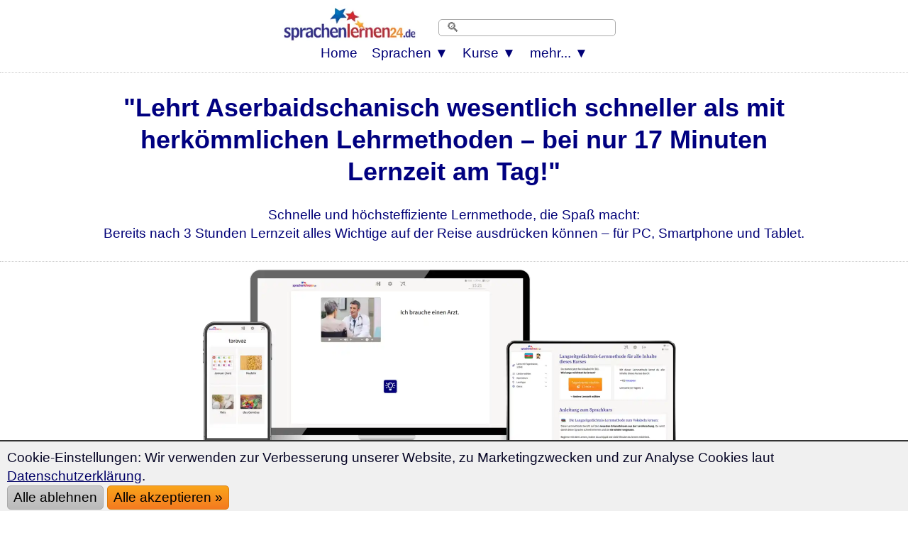

--- FILE ---
content_type: text/html; charset=UTF-8
request_url: https://www.sprachenlernen24.de/aserbaidschanisch-lernen/
body_size: 59569
content:
<!DOCTYPE html>
<html lang="de">
<HEAD>
<meta http-equiv="Content-Type" content="text/html; charset=utf-8"/> 
<TITLE>Aserbaidschanisch lernen ohne Abo, mit Langzeitgedächtnis-Methode (2026)</TITLE>
<meta name="description" content="Lernen Sie Aserbaidschanisch wesentlich schneller als mit herkömmliche Lernmethoden – bei nur 17 Minuten Lernzeit am Tag. Auf PC + Smartphone + Tablet.">
 
<link rel="canonical" href="https://www.sprachenlernen24.de/aserbaidschanisch-lernen/" />
<link rel="alternate" hreflang="de" href="https://www.sprachenlernen24.de/aserbaidschanisch-lernen/" />
<link rel="alternate" hreflang="en" href="https://www.17-minute-languages.com/en/learn-azerbaijani/" />
<link rel="alternate" hreflang="fr" href="https://www.17-minute-languages.com/fr/apprendre-l-azéri/" />
<link rel="alternate" hreflang="pt" href="https://www.17-minute-languages.com/pt/aprender-azerbaijano/" />
<link rel="alternate" hreflang="pt-br" href="https://www.17-minute-languages.com/br/aprender-azeri/" />
<link rel="alternate" hreflang="it" href="https://www.17-minute-languages.com/it/imparare-azero/" />
<link rel="alternate" hreflang="sv" href="https://www.17-minute-languages.com/se/lär-dig-azerbajdzjanska/" />
<link rel="alternate" hreflang="ru" href="https://www.17-minute-languages.com/ru/учить-азербайджанский/" />
<link rel="alternate" hreflang="es" href="https://www.17-minute-languages.com/es/aprender-azerí/" />
<link rel="alternate" hreflang="el" href="https://www.17-minute-languages.com/gr/Μάθετε-αζερικά/" />
<link rel="alternate" hreflang="hr" href="https://www.17-minute-languages.com/hr/učenje-azerbejdžanskog/" />
<link rel="alternate" hreflang="id" href="https://www.17-minute-languages.com/id/belajar-bahasa-azeri/" />
<link rel="alternate" hreflang="pl" href="https://www.17-minute-languages.com/pl/nauka-azerbejdżańskiego/" />
<link rel="alternate" hreflang="lt" href="https://www.17-minute-languages.com/lt/mokytis-azerbaidžaniečių/" />
<link rel="alternate" hreflang="ja" href="https://www.17-minute-languages.com/jp/アゼルバイジャン語を学ぶ/" />
<link rel="alternate" hreflang="nl" href="https://www.17-minute-languages.com/nl/azerbeidzjaans-leren/" />
<link rel="alternate" hreflang="cs" href="https://www.17-minute-languages.com/cz/učit-se-azerbajdžánsky/" />
<link rel="alternate" hreflang="vi" href="https://www.17-minute-languages.com/vn/học-tiếng-azerbaijan/" />
<link rel="alternate" hreflang="ro" href="https://www.17-minute-languages.com/ro/învață-azerbaidjană/" />
 
 <meta name="viewport" content="width=device-width, initial-scale=1">
<meta name="Robots" content="all,index,follow">
<meta name="revisit-after" content="3 days">
<link rel="preload" href="https://www.sprachenlernen24.de/CSS-17-24-mini-mdb-all-min.css" as="style">
<link media="none and (min-device-width: 8000px)" onload="if(media!=='all')media='all'" rel="dns-prefetch" href="https://www.sprachenlernen24-shops.de/" crossorigin>
<LINK media="none" onload="if(media!=='all')media='all'" REL="shortcut icon" HREF="https://www.sprachenlernen24.de/favicon.ico" type="image/ico">
<link rel="stylesheet" type="text/css" href="https://www.sprachenlernen24.de/CSS-17-24-mini-mdb-all-min.css">
<script loading=lazy defer src="https://www.sprachenlernen24.de/fontawesome/js/all-min-24-17-filter.js"></script>
</HEAD>
<body>
<div align="center" style="padding:0; margin:0;" id="topheader"><nav style="width:100%; max-width:100% padding:0; margin:0;" style="text-align:center;"><div align="center">
<div class="div_table"><div class="nav_div_tr"><div class="nav_div_td">
<label for="dropdown" class="navtouch navburger">&#9776;</label>
</div>
<div class="nav_div_td"><div id="TopLogo2"></div></div>
<div class="nav_div_td">
<style>.logospr24 {width:210px; aspect-ratio: 3.11; margin:0px 0px 0px 0px;}
@media screen and (max-width: 800px) {.logospr24 {width:140px;margin:0px 3px 0px 3px;padding:0 0 0 0;}}
</style>
<a href="https://www.sprachenlernen24.de/" class="navlogo"><picture class="logospr24">
<source srcset="https://www.sprachenlernen24.de/grafik/logo_280_90.webp" type="image/webp">
<source srcset="https://www.sprachenlernen24.de/grafik/logo_280_90.png" type="image/png"> 
<img src="https://www.sprachenlernen24.de/grafik/logo_280_90.png" alt="Sprachenlernen24" class="logospr24">
</picture></a></div>
<div class="nav_div_td" id="topsearchbar"><div class="navtopsearch">
<form name="suchformular" action="https://www.sprachenlernen24.de/suche.php" method="POST">
<input type="hidden" name="vpid" value="1000-EXTP770">
<input type="hidden" name="webseite" value="oben2">
<input id="suchzeile" class="xform-control searchbarpure" type="text" name="suchbegriff" value="" placeholder="🔍">
</div></div>
<div style="backgroundcolor:#AA5544;" class="top_td" style="width:0;"></form></div>
<div class="nav_div_td" id="topstars" style="padding-left:20px; padding-top:10px;"></div>
</div></div>
<div align="center" class="dropdownmenus">
<input type="checkbox" id="dropdown" />
<ul class="menu">
<li class="nav1"><a href="https://www.sprachenlernen24.de/" class="navtoplink">Home</a></li>
<li class="nav1b">
<label for="dropdown-3" class="navtouch navtoplink nav1c">Sprachen ▼</label>
<a href="#">Sprachen</a>
<input type="checkbox" id="dropdown-3"/>
<ul class="ulnavsprachen">
<li class="nav2a navsprachen navsprachen2"><a class="navsprachenlink" href="https://www.sprachenlernen24.de/aegyptisch-lernen/"><div class="FlagEG navflag"></div><div class="navsprachentext" style="">Ägyptisch lernen</div></a></li>
<li class="nav2a navsprachen navsprachen2"><a class="navsprachenlink" href="https://www.sprachenlernen24.de/afrikaans-lernen/"><div class="FlagAF navflag"></div><div class="navsprachentext" style="">Afrikaans lernen</div></a></li>
<li class="nav2a navsprachen navsprachen2"><a class="navsprachenlink" href="https://www.sprachenlernen24.de/albanisch-lernen/"><div class="FlagAL navflag"></div><div class="navsprachentext" style="">Albanisch lernen</div></a></li>
<li class="nav2a navsprachen navsprachen2"><a class="navsprachenlink" href="https://www.sprachenlernen24.de/amerikanisch-lernen/"><div class="FlagUS navflag"></div><div class="navsprachentext" style="">Amerikanisch lernen</div></a></li>
<li class="nav2a navsprachen navsprachen2"><a class="navsprachenlink" href="https://www.sprachenlernen24.de/amharisch-lernen/"><div class="FlagAM navflag"></div><div class="navsprachentext" style="">Amharisch lernen</div></a></li>
<li class="nav2a navsprachen navsprachen2"><a class="navsprachenlink" href="https://www.sprachenlernen24.de/arabisch-lernen/"><div class="FlagAR navflag"></div><div class="navsprachentext" style="">Arabisch lernen</div></a></li>
<li class="nav2a navsprachen navsprachen2"><a class="navsprachenlink" href="https://www.sprachenlernen24.de/armenisch-lernen/"><div class="FlagAE navflag"></div><div class="navsprachentext" style="">Armenisch lernen</div></a></li>
<li class="nav2a navsprachen navsprachen2"><a class="navsprachenlink" href="https://www.sprachenlernen24.de/aserbaidschanisch-lernen/"><div class="FlagAZ navflag"></div><div class="navsprachentext" style="">Aserbaidschanisch lernen</div></a></li>
<li class="nav2a navsprachen navsprachen2"><a class="navsprachenlink" href="https://www.sprachenlernen24.de/baskisch-lernen/"><div class="FlagEU navflag"></div><div class="navsprachentext" style="">Baskisch lernen</div></a></li>
<li class="nav2a navsprachen navsprachen2"><a class="navsprachenlink" href="https://www.sprachenlernen24.de/bengalisch-lernen/"><div class="FlagBD navflag"></div><div class="navsprachentext" style="">Bengalisch lernen</div></a></li>
<li class="nav2a navsprachen navsprachen2"><a class="navsprachenlink" href="https://www.sprachenlernen24.de/bosnisch-lernen/"><div class="FlagBA navflag"></div><div class="navsprachentext" style="">Bosnisch lernen</div></a></li>
<li class="nav2a navsprachen navsprachen2"><a class="navsprachenlink" href="https://www.sprachenlernen24.de/brasilianisch-lernen/"><div class="FlagBR navflag"></div><div class="navsprachentext" style="">Brasilianisch lernen</div></a></li>
<li class="nav2a navsprachen navsprachen2"><a class="navsprachenlink" href="https://www.sprachenlernen24.de/bulgarisch-lernen/"><div class="FlagBG navflag"></div><div class="navsprachentext" style="">Bulgarisch lernen</div></a></li>
<li class="nav2a navsprachen navsprachen2"><a class="navsprachenlink" href="https://www.sprachenlernen24.de/chinesisch-lernen/"><div class="FlagCN navflag"></div><div class="navsprachentext" style="">Chinesisch lernen</div></a></li>
<li class="nav2a navsprachen navsprachen2"><a class="navsprachenlink" href="https://www.sprachenlernen24.de/daenisch-lernen/"><div class="FlagDK navflag"></div><div class="navsprachentext" style="">Dänisch lernen</div></a></li>
<li class="nav2a navsprachen navsprachen2"><a class="navsprachenlink" href="https://www.sprachenlernen24.de/dari-lernen/"><div class="FlagDR navflag"></div><div class="navsprachentext" style="">Dari lernen</div></a></li>
<li class="nav2a navsprachen navsprachen2"><a class="navsprachenlink" href="https://www.deutsch-als-fremdsprache-lernen.de/"><div class="FlagDE navflag"></div><div class="navsprachentext" style="">Deutsch lernen</div></a></li>
<li class="nav2a navsprachen navsprachen2"><a class="navsprachenlink" href="https://www.sprachenlernen24.de/englisch-lernen/"><div class="FlagEN navflag"></div><div class="navsprachentext" style="">Englisch lernen</div></a></li>
<li class="nav2a navsprachen navsprachen2"><a class="navsprachenlink" href="https://www.sprachenlernen24.de/estnisch-lernen/"><div class="FlagEE navflag"></div><div class="navsprachentext" style="">Estnisch lernen</div></a></li>
<li class="nav2a navsprachen navsprachen2"><a class="navsprachenlink" href="https://www.sprachenlernen24.de/filipino-lernen/"><div class="FlagPH navflag"></div><div class="navsprachentext" style="">Filipino lernen</div></a></li>
<li class="nav2a navsprachen navsprachen2"><a class="navsprachenlink" href="https://www.sprachenlernen24.de/finnisch-lernen/"><div class="FlagFI navflag"></div><div class="navsprachentext" style="">Finnisch lernen</div></a></li>
<li class="nav2a navsprachen navsprachen2"><a class="navsprachenlink" href="https://www.sprachenlernen24.de/franzoesisch-lernen/"><div class="FlagFR navflag"></div><div class="navsprachentext" style="">Französisch lernen</div></a></li>
<li class="nav2a navsprachen navsprachen2"><a class="navsprachenlink" href="https://www.sprachenlernen24.de/georgisch-lernen/"><div class="FlagGE navflag"></div><div class="navsprachentext" style="">Georgisch lernen</div></a></li>
<li class="nav2a navsprachen navsprachen2"><a class="navsprachenlink" href="https://www.sprachenlernen24.de/griechisch-lernen/"><div class="FlagGR navflag"></div><div class="navsprachentext" style="">Griechisch lernen</div></a></li>
<li class="nav2a navsprachen navsprachen2"><a class="navsprachenlink" href="https://www.sprachenlernen24.de/hebraeisch-lernen/"><div class="FlagIL navflag"></div><div class="navsprachentext" style="">Hebräisch lernen</div></a></li>
<li class="nav2a navsprachen navsprachen2"><a class="navsprachenlink" href="https://www.sprachenlernen24.de/hindi-lernen/"><div class="FlagIN navflag"></div><div class="navsprachentext" style="">Hindi lernen</div></a></li>
<li class="nav2a navsprachen navsprachen2"><a class="navsprachenlink" href="https://www.sprachenlernen24.de/indonesisch-lernen/"><div class="FlagID navflag"></div><div class="navsprachentext" style="">Indonesisch lernen</div></a></li>
<li class="nav2a navsprachen navsprachen2"><a class="navsprachenlink" href="https://www.sprachenlernen24.de/islaendisch-lernen/"><div class="FlagIS navflag"></div><div class="navsprachentext" style="">Isländisch lernen</div></a></li>
<li class="nav2a navsprachen navsprachen2"><a class="navsprachenlink" href="https://www.sprachenlernen24.de/italienisch-lernen/"><div class="FlagIT navflag"></div><div class="navsprachentext" style="">Italienisch lernen</div></a></li>
<li class="nav2a navsprachen navsprachen2"><a class="navsprachenlink" href="https://www.sprachenlernen24.de/japanisch-lernen/"><div class="FlagJP navflag"></div><div class="navsprachentext" style="">Japanisch lernen</div></a></li>
<li class="nav2a navsprachen navsprachen2"><a class="navsprachenlink" href="https://www.sprachenlernen24.de/jordanisch-lernen/"><div class="FlagJO navflag"></div><div class="navsprachentext" style="">Jordanisch lernen</div></a></li>
<li class="nav2a navsprachen navsprachen2"><a class="navsprachenlink" href="https://www.sprachenlernen24.de/kantonesisch-lernen/"><div class="FlagHK navflag"></div><div class="navsprachentext" style="">Kantonesisch lernen</div></a></li>
<li class="nav2a navsprachen navsprachen2"><a class="navsprachenlink" href="https://www.sprachenlernen24.de/kasachisch-lernen/"><div class="FlagKS navflag"></div><div class="navsprachentext" style="">Kasachisch lernen</div></a></li>
<li class="nav2a navsprachen navsprachen2"><a class="navsprachenlink" href="https://www.sprachenlernen24.de/katalanisch-lernen/"><div class="FlagCA navflag"></div><div class="navsprachentext" style="">Katalanisch lernen</div></a></li>
<li class="nav2a navsprachen navsprachen2"><a class="navsprachenlink" href="https://www.sprachenlernen24.de/kirgisisch-lernen/"><div class="FlagKY navflag"></div><div class="navsprachentext" style="">Kirgisisch lernen</div></a></li>
<li class="nav2a navsprachen navsprachen2"><a class="navsprachenlink" href="https://www.sprachenlernen24.de/koreanisch-lernen/"><div class="FlagKR navflag"></div><div class="navsprachentext" style="">Koreanisch lernen</div></a></li>
<li class="nav2a navsprachen navsprachen2"><a class="navsprachenlink" href="https://www.sprachenlernen24.de/kroatisch-lernen/"><div class="FlagHR navflag"></div><div class="navsprachentext" style="">Kroatisch lernen</div></a></li>
<li class="nav2a navsprachen navsprachen2"><a class="navsprachenlink" href="https://www.sprachenlernen24.de/kurdisch-lernen/"><div class="FlagKU navflag"></div><div class="navsprachentext" style="">Kurdisch lernen</div></a></li>
<li class="nav2a navsprachen navsprachen2"><a class="navsprachenlink" href="https://www.sprachenlernen24.de/lettisch-lernen/"><div class="FlagLV navflag"></div><div class="navsprachentext" style="">Lettisch lernen</div></a></li>
<li class="nav2a navsprachen navsprachen2"><a class="navsprachenlink" href="https://www.sprachenlernen24.de/libanesisch-lernen/"><div class="FlagLB navflag"></div><div class="navsprachentext" style="">Libanesisch lernen</div></a></li>
<li class="nav2a navsprachen navsprachen2"><a class="navsprachenlink" href="https://www.sprachenlernen24.de/lingala-lernen/"><div class="FlagLN navflag"></div><div class="navsprachentext" style="">Lingala lernen</div></a></li>
<li class="nav2a navsprachen navsprachen2"><a class="navsprachenlink" href="https://www.sprachenlernen24.de/litauisch-lernen/"><div class="FlagLT navflag"></div><div class="navsprachentext" style="">Litauisch lernen</div></a></li>
<li class="nav2a navsprachen navsprachen2"><a class="navsprachenlink" href="https://www.sprachenlernen24.de/madagassisch-lernen/"><div class="FlagMG navflag"></div><div class="navsprachentext" style="">Madagassisch lernen</div></a></li>
<li class="nav2a navsprachen navsprachen2"><a class="navsprachenlink" href="https://www.sprachenlernen24.de/malaysisch-lernen/"><div class="FlagMY navflag"></div><div class="navsprachentext" style="">Malaysisch lernen</div></a></li>
<li class="nav2a navsprachen navsprachen2"><a class="navsprachenlink" href="https://www.sprachenlernen24.de/mallorquinisch-lernen/"><div class="FlagMQ navflag"></div><div class="navsprachentext" style="">Mallorquinisch lernen</div></a></li>
<li class="nav2a navsprachen navsprachen2"><a class="navsprachenlink" href="https://www.sprachenlernen24.de/maltesisch-lernen/"><div class="FlagMT navflag"></div><div class="navsprachentext" style="">Maltesisch lernen</div></a></li>
<li class="nav2a navsprachen navsprachen2"><a class="navsprachenlink" href="https://www.sprachenlernen24.de/marokkanisch-lernen/"><div class="FlagMA navflag"></div><div class="navsprachentext" style="">Marokkanisch lernen</div></a></li>
<li class="nav2a navsprachen navsprachen2"><a class="navsprachenlink" href="https://www.sprachenlernen24.de/mazedonisch-lernen/"><div class="FlagMK navflag"></div><div class="navsprachentext" style="">Mazedonisch lernen</div></a></li>
<li class="nav2a navsprachen navsprachen2"><a class="navsprachenlink" href="https://www.sprachenlernen24.de/mexikanisch-lernen/"><div class="FlagMX navflag"></div><div class="navsprachentext" style="">Mexikanisch lernen</div></a></li>
<li class="nav2a navsprachen navsprachen2"><a class="navsprachenlink" href="https://www.sprachenlernen24.de/mongolisch-lernen/"><div class="FlagMN navflag"></div><div class="navsprachentext" style="">Mongolisch lernen</div></a></li>
<li class="nav2a navsprachen navsprachen2"><a class="navsprachenlink" href="https://www.sprachenlernen24.de/nepali-lernen/"><div class="FlagNP navflag"></div><div class="navsprachentext" style="">Nepali lernen</div></a></li>
<li class="nav2a navsprachen navsprachen2"><a class="navsprachenlink" href="https://www.sprachenlernen24.de/niederlaendisch-lernen/"><div class="FlagNL navflag"></div><div class="navsprachentext" style="">Niederländisch lernen</div></a></li>
<li class="nav2a navsprachen navsprachen2"><a class="navsprachenlink" href="https://www.sprachenlernen24.de/norwegisch-lernen/"><div class="FlagNO navflag"></div><div class="navsprachentext" style="">Norwegisch lernen</div></a></li>
<li class="nav2a navsprachen navsprachen2"><a class="navsprachenlink" href="https://www.sprachenlernen24.de/pashto-lernen/"><div class="FlagPS navflag"></div><div class="navsprachentext" style="">Pashto lernen</div></a></li>
<li class="nav2a navsprachen navsprachen2"><a class="navsprachenlink" href="https://www.sprachenlernen24.de/persisch-lernen/"><div class="FlagIR navflag"></div><div class="navsprachentext" style="">Persisch lernen</div></a></li>
<li class="nav2a navsprachen navsprachen2"><a class="navsprachenlink" href="https://www.sprachenlernen24.de/polnisch-lernen/"><div class="FlagPL navflag"></div><div class="navsprachentext" style="">Polnisch lernen</div></a></li>
<li class="nav2a navsprachen navsprachen2"><a class="navsprachenlink" href="https://www.sprachenlernen24.de/portugiesisch-lernen/"><div class="FlagPT navflag"></div><div class="navsprachentext" style="">Portugiesisch lernen</div></a></li>
<li class="nav2a navsprachen navsprachen2"><a class="navsprachenlink" href="https://www.sprachenlernen24.de/punjabi-lernen/"><div class="FlagPJ navflag"></div><div class="navsprachentext" style="">Punjabi lernen</div></a></li>
<li class="nav2a navsprachen navsprachen2"><a class="navsprachenlink" href="https://www.sprachenlernen24.de/rumaenisch-lernen/"><div class="FlagRO navflag"></div><div class="navsprachentext" style="">Rumänisch lernen</div></a></li>
<li class="nav2a navsprachen navsprachen2"><a class="navsprachenlink" href="https://www.sprachenlernen24.de/russisch-lernen/"><div class="FlagRU navflag"></div><div class="navsprachentext" style="">Russisch lernen</div></a></li>
<li class="nav2a navsprachen navsprachen2"><a class="navsprachenlink" href="https://www.sprachenlernen24.de/schwedisch-lernen/"><div class="FlagSE navflag"></div><div class="navsprachentext" style="">Schwedisch lernen</div></a></li>
<li class="nav2a navsprachen navsprachen2"><a class="navsprachenlink" href="https://www.sprachenlernen24.de/serbisch-lernen/"><div class="FlagSB navflag"></div><div class="navsprachentext" style="">Serbisch lernen</div></a></li>
<li class="nav2a navsprachen navsprachen2"><a class="navsprachenlink" href="https://www.sprachenlernen24.de/shanghaichinesisch-lernen/"><div class="FlagWU navflag"></div><div class="navsprachentext" style="">Shanghaichinesisch lernen</div></a></li>
<li class="nav2a navsprachen navsprachen2"><a class="navsprachenlink" href="https://www.sprachenlernen24.de/singhalesisch-lernen/"><div class="FlagLK navflag"></div><div class="navsprachentext" style="">Singhalesisch lernen</div></a></li>
<li class="nav2a navsprachen navsprachen2"><a class="navsprachenlink" href="https://www.sprachenlernen24.de/slowakisch-lernen/"><div class="FlagSK navflag"></div><div class="navsprachentext" style="">Slowakisch lernen</div></a></li>
<li class="nav2a navsprachen navsprachen2"><a class="navsprachenlink" href="https://www.sprachenlernen24.de/slowenisch-lernen/"><div class="FlagSL navflag"></div><div class="navsprachentext" style="">Slowenisch lernen</div></a></li>
<li class="nav2a navsprachen navsprachen2"><a class="navsprachenlink" href="https://www.sprachenlernen24.de/spanisch-lernen/"><div class="FlagES navflag"></div><div class="navsprachentext" style="">Spanisch lernen</div></a></li>
<li class="nav2a navsprachen navsprachen2"><a class="navsprachenlink" href="https://www.sprachenlernen24.de/suedamerika-lernen/"><div class="FlagPE navflag"></div><div class="navsprachentext" style="">Spanisch (Südamerika) lernen</div></a></li>
<li class="nav2a navsprachen navsprachen2"><a class="navsprachenlink" href="https://www.sprachenlernen24.de/suaheli-lernen/"><div class="FlagSH navflag"></div><div class="navsprachentext" style="">Suaheli lernen</div></a></li>
<li class="nav2a navsprachen navsprachen2"><a class="navsprachenlink" href="https://www.sprachenlernen24.de/syrisch-lernen/"><div class="FlagSY navflag"></div><div class="navsprachentext" style="">Syrisch lernen</div></a></li>
<li class="nav2a navsprachen navsprachen2"><a class="navsprachenlink" href="https://www.sprachenlernen24.de/tamil-lernen/"><div class="FlagTA navflag"></div><div class="navsprachentext" style="">Tamil lernen</div></a></li>
<li class="nav2a navsprachen navsprachen2"><a class="navsprachenlink" href="https://www.sprachenlernen24.de/thai-lernen/"><div class="FlagTH navflag"></div><div class="navsprachentext" style="">Thai lernen</div></a></li>
<li class="nav2a navsprachen navsprachen2"><a class="navsprachenlink" href="https://www.sprachenlernen24.de/tschechisch-lernen/"><div class="FlagCZ navflag"></div><div class="navsprachentext" style="">Tschechisch lernen</div></a></li>
<li class="nav2a navsprachen navsprachen2"><a class="navsprachenlink" href="https://www.sprachenlernen24.de/tuerkisch-lernen/"><div class="FlagTK navflag"></div><div class="navsprachentext" style="">Türkisch lernen</div></a></li>
<li class="nav2a navsprachen navsprachen2"><a class="navsprachenlink" href="https://www.sprachenlernen24.de/tunesisch-lernen/"><div class="FlagTN navflag"></div><div class="navsprachentext" style="">Tunesisch lernen</div></a></li>
<li class="nav2a navsprachen navsprachen2"><a class="navsprachenlink" href="https://www.sprachenlernen24.de/ukrainisch-lernen/"><div class="FlagUA navflag"></div><div class="navsprachentext" style="">Ukrainisch lernen</div></a></li>
<li class="nav2a navsprachen navsprachen2"><a class="navsprachenlink" href="https://www.sprachenlernen24.de/ungarisch-lernen/"><div class="FlagHU navflag"></div><div class="navsprachentext" style="">Ungarisch lernen</div></a></li>
<li class="nav2a navsprachen navsprachen2"><a class="navsprachenlink" href="https://www.sprachenlernen24.de/urdu-lernen/"><div class="FlagUR navflag"></div><div class="navsprachentext" style="">Urdu lernen</div></a></li>
<li class="nav2a navsprachen navsprachen2"><a class="navsprachenlink" href="https://www.sprachenlernen24.de/usbekisch-lernen/"><div class="FlagUZ navflag"></div><div class="navsprachentext" style="">Usbekisch lernen</div></a></li>
<li class="nav2a navsprachen navsprachen2"><a class="navsprachenlink" href="https://www.sprachenlernen24.de/vietnamesisch-lernen/"><div class="FlagVT navflag"></div><div class="navsprachentext" style="">Vietnamesisch lernen</div></a></li>
<li class="nav2a navsprachen navsprachen2"><a class="navsprachenlink" href="https://www.sprachenlernen24.de/weissrussisch-lernen/"><div class="FlagBY navflag"></div><div class="navsprachentext" style="">Weißrussisch lernen</div></a></li>
<li class="nav2a navsprachen navsprachen2"><a class="navsprachenlink" href="https://www.sprachenlernen24.de/wolof-lernen/"><div class="FlagWO navflag"></div><div class="navsprachentext" style="">Wolof lernen</div></a></li>
</ul></li>
<li class="nav1b">
<label for="dropdown-5" class="navtouch navtoplink nav1c">Kurse ▼</label>
<a href="#">Kurse</a>
<input type="checkbox" id="dropdown-5"/>
<ul class="ulnavkurse">
<li class="navkurse nav2a navkurse2">
<a class="navkurselink" href="https://www.sprachenlernen24.de/aserbaidschanisch-lernen/">
<div class="div_li_level_icons"><div class="div_table"><div class="div_tr"><div class="div_td" style="width:70px;" align="center">
<span class="fa-layers fa-fw fa-2x">
<i class="fas fa-rectangle-landscape iblue" style="color:#fe8000;"></i>
<span class="fa-layers-text fa-inverse" data-fa-transform="up-2 right-1" style="font-weight:normal; font-size:13px;">A1</span></span></div><div class="div_td">
<b>Aserbaidschanisch lernen</b>
</div></div></div></div>
</a></li>
<li class="navkurse nav2a navkurse2"><a class="navkurselink" href="https://www.deutsch-als-fremdsprache-lernen.de/deutsch-fuer-aserbaidschaner/">
<div class="div_li_level"><div class="div_table"><div class="div_tr"><div class="div_td" style="width:70px;" align="center">
<img loading=lazy src="[data-uri]" data-src="https://www.sprachenlernen24.de/grafik/Flaggen2/deutsch-300x200-09.png" alt="deutsch" class="menu-flag"></div><div class="div_td">
<b>Deutsch</b> für <b>Aserbaidschaner</b>
</div></div></div></div>
</a></li>
<style>.menu-flag{ width:42px;height:28px; }</style>
 
<li class="navkurse nav2a navkurse2"><a class="navkurselink" href="https://www.sprachenlernen24.de/aserbaidschanisch-sprache/">
<div class="div_li_level_icons"><div class="div_table"><div class="div_tr"><div class="div_td" style="width:70px;" align="center">
<i class="fas fa-globe-stand fa-lg" style="color:#000077"></i></div><div class="div_td">
Wissenswertes zur aserbaidschanischen Sprache
</div></div></div></div>
</a></li>
<li class="navkurse nav2a navkurse2"><a class="navkurselink" href="https://www.sprachenlernen24.de/aserbaidschanisch-lernen/buch-gratis/">
<div class="div_li_level_icons"><div class="div_table"><div class="div_tr"><div class="div_td" style="width:70px;" align="center">
<i class="fas fa-book fa-lg" style="color:#000077"></i></div><div class="div_td">
Gratis Buch: Wie man Aserbaidschanisch in nur 7 Wochen lernt</b>
</div></div></div></div>
</a></li>
</ul></li>
<li class="nav1b">
<label for="dropdown-7" class="navtouch navtoplink nav1c">mehr... ▼</label>
<a href="#">mehr...</a>
<input type="checkbox" id="dropdown-7"/>
<ul class="ulnavkurse">
<li class="navkurse nav2a navkurse2"><a class="navmehrlink" href="https://www.sprachenlernen24.de/login/">Login</a></li>
<li class="navkurse nav2a navkurse2"><a class="navmehrlink" href="https://www.sprachenlernen24.de/langzeitgedaechtnis-lernmethode/">Lernen mit der Langzeitgedächtnis-Lernmethode</a></li>
<li class="navkurse nav2a navkurse2"><a class="navmehrlink" href="https://www.sprachenlernen24.de/blog/">Blog</a></li>
<li class="navkurse nav2a navkurse2"><a class="navmehrlink" href="https://www.sprachenlernen24.de/affiliate-werden/">Affiliate werden</a></li>
<li class="navkurse nav2a navkurse2"><a class="navmehrlink" href="https://www.sprachenlernen24.de/anfrage/">Kontakt & FAQ</a></li>
<li class="navkurse nav2a navkurse2"><a class="navmehrlink" href="https://www.sprachenlernen24.de/impressum/">Impressum</a></li>
<li class="navkurse nav2a navkurse2"><a class="navmehrlink" href="https://www.sprachenlernen24.de/datenschutz/">Datenschutzerklärung</a></li>
</ul></li>
</ul>
</div>
</nav></div>
<script>
var d = new Date(); var n = d.getMinutes(); //var dd = d.getDay(); if (dd%2==0) { n=59-n; }
var spth=""; var sptd=""; var sptw="";
var id="1000-EXTP770"; 
var id1="";
var domainreferrer="";
var idx=id; var idf=id; var idl=id; var idn=id; var idi=id; var idb=id;
var st=[];
var sts="21112211222221212212221212221112212221222221112222"; var a=0; if (sts.length==50) { for (a=0;a<50;a+=1) {st[a+1]=sts.substr(a,1);} } else { for (a=0;a<50;a+=1) {st[a+1]=0; } }
var randomsequence=sts;
if (id1.length>5 && id1.length<10) {
	//document.write("<style>.idview {position: absolute; top:10px; right:20px; color:#AAAAAA;} @media screen and (max-width:768px){ .idview {display:none;}}</style><div class=\"idview\">"+id1+"</div>");
}
</script>
<style>.idview {position: absolute; top:10px; right:20px; color:#AAAAAA;} @media screen and (max-width:768px){ .idview {display:none;}}</style><div class="idview"></div>
<div style="margin-left:auto; margin-right:auto;"><div class="fullcontainer1000 containerlinetop containerlinebottom" id="topcontainer">
<div id="Splittest11"></div><div id="Splittest12"></div><div id="Splittest13"></div><div id="Splittest14"></div><div id="Splittest16"></div>
<script>
//var fontstyle = "<style>body, td, select, input[type='text'], input[type='email'], input[type='password'], input[type='number'], input[type='select'], #normaltext, .normaltext, #normaltext2, .normaltext2, .kleintext, #prozent80, .prozent80, .normaltext5, #obentext, .obentext, #kleintext, .kleintext, .schwarz, #li_kommentar, .li_kommentar, ul, li, .mainfloat, .mainfloat2, .blockx, .schwarzblock, .SectionHeadline, .ctabutton, .ctaklein, .ctamittel, .audioboxbutton, .bestellraute, #datenschutzbox1, .datenschutzbox1, #datenschutz1, .datenschutz1, .datenschutz2, .datenschutzlabel, #bullet2, .bullet2 { font-family: 'Nunito', 'Segoe UI', 'SF Pro Rounded', 'Ubuntu', 'Cantarell', 'Poppins', 'Rubik', 'Open Sans', 'Source Sans Pro', 'Source Sans 3', 'Source Sans', 'San Francisco', 'Corbel', 'Arial', 'Helvetica', 'Verdana', sans-serif; }</style>";
//neuer Font Desktop:
var fontstyle18_1 = "<style> @media (max-width: 867px) {body, td, select, input[type='text'], input[type='email'], input[type='password'], input[type='number'], input[type='select'], #normaltext, .normaltext, #normaltext2, .normaltext2, .kleintext, #prozent80, .prozent80, .normaltext5, #obentext, .obentext, #kleintext, .kleintext, .schwarz, #li_kommentar, .li_kommentar, ul, li, .mainfloat, .mainfloat2, .blockx, .schwarzblock, .SectionHeadline, .ctabutton, .ctaklein, .ctamittel, .audioboxbutton, .bestellraute, #datenschutzbox1, .datenschutzbox1, #datenschutz1, .datenschutz1, .datenschutz2, .datenschutzlabel, #bullet2, .bullet2 { font-family: '-apple-system', 'Nunito', 'SF Pro Rounded',  'Ubuntu', 'Cantarell', 'Poppins', 'Rubik', 'SF Pro Text', 'San Francisco', 'Roboto', 'Segoe UI', 'Open Sans', 'Source Sans Pro', 'Source Sans 3', 'Source Sans', 'Corbel', 'Arial', 'Helvetica', 'Verdana', sans-serif !important; }} @media (min-width: 868px) { body, td, select, input[type='text'], input[type='email'], input[type='password'], input[type='number'], input[type='select'], #normaltext, .normaltext, #normaltext2, .normaltext2, .kleintext, #prozent80, .prozent80, .normaltext5, #obentext, .obentext, #kleintext, .kleintext, .schwarz, #li_kommentar, .li_kommentar, ul, li, .mainfloat, .mainfloat2, .blockx, .schwarzblock, .SectionHeadline, .ctabutton, .ctaklein, .ctamittel, .audioboxbutton, .bestellraute, #datenschutzbox1, .datenschutzbox1, #datenschutz1, .datenschutz1, .datenschutz2, .datenschutzlabel, #bullet2, .bullet2 { font-family:'Source Sans Pro', 'Source Sans 3', 'Source Sans', 'San Francisco', 'Open Sans', Ubuntu, Corbel, arial, helvetica,'Segoe UI',helvetica,arial,verdana,sans-serif !important; }} </style>";
//alter Font Desktop:
var fontstyle18_2 = "<style> @media (max-width: 867px) {body, td, select, input[type='text'], input[type='email'], input[type='password'], input[type='number'], input[type='select'], #normaltext, .normaltext, #normaltext2, .normaltext2, .kleintext, #prozent80, .prozent80, .normaltext5, #obentext, .obentext, #kleintext, .kleintext, .schwarz, #li_kommentar, .li_kommentar, ul, li, .mainfloat, .mainfloat2, .blockx, .schwarzblock, .SectionHeadline, .ctabutton, .ctaklein, .ctamittel, .audioboxbutton, .bestellraute, #datenschutzbox1, .datenschutzbox1, #datenschutz1, .datenschutz1, .datenschutz2, .datenschutzlabel, #bullet2, .bullet2 { font-family: '-apple-system', 'Nunito', 'SF Pro Rounded',  'Ubuntu', 'Cantarell', 'Poppins', 'Rubik', 'SF Pro Text', 'San Francisco', 'Roboto', 'Segoe UI', 'Open Sans', 'Source Sans Pro', 'Source Sans 3', 'Source Sans', 'Corbel', 'Arial', 'Helvetica', 'Verdana', sans-serif !important; }} @media (min-width: 868px) { body, td, select, input[type='text'], input[type='email'], input[type='password'], input[type='number'], input[type='select'], #normaltext, .normaltext, #normaltext2, .normaltext2, .kleintext, #prozent80, .prozent80, .normaltext5, #obentext, .obentext, #kleintext, .kleintext, .schwarz, #li_kommentar, .li_kommentar, ul, li, .mainfloat, .mainfloat2, .blockx, .schwarzblock, .SectionHeadline, .ctabutton, .ctaklein, .ctamittel, .audioboxbutton, .bestellraute, #datenschutzbox1, .datenschutzbox1, #datenschutz1, .datenschutz1, .datenschutz2, .datenschutzlabel, #bullet2, .bullet2 { font-family: '-apple-system', 'Nunito', 'SF Pro Rounded',  'Ubuntu', 'Cantarell', 'Poppins', 'Rubik', 'SF Pro Text', 'San Francisco', 'Roboto', 'Segoe UI', 'Open Sans', 'Source Sans Pro', 'Source Sans 3', 'Source Sans', 'Corbel', 'Arial', 'Helvetica', 'Verdana', sans-serif !important; }}</style>";
//if ((st[18]==2|| "1000-EXTP770".indexOf("5002")>-1) && "1000-EXTP770".indexOf("5001")<0) {
//document.getElementById("Splittest12").innerHTML = fontstyle18_2;
//} else {
document.getElementById("Splittest12").innerHTML = fontstyle18_1;
//}
if ((st[13]==2 || "1000-EXTP770".indexOf("5002")>-1) && "1000-EXTP770".indexOf("5001")<0) {
//var fontstyle13 = "<style>.meinung, .mainheadline, .schriftartmittelgross, h1, h2, h3, #ueberschrift01, .ueberschrift01, #bg_rot, .bg_rot, #bg_gelb, .bg_gelb, #bg_blau, .bg_blau, #bg_tuerkis, .bg_tuerkis, #bg_gruen, .bg_gruen, #bg_hellgruen, .bg_hellgruen, #bg_grau, .bg_grau, .bg_h1 { font-weight:600 !important; }</style>";
//document.getElementById("Splittest13").innerHTML = fontstyle13;
//document.querySelector("h1").style.fontWeight = 600;
}
if ((st[19]==2 || "1000-EXTP770".indexOf("5002")>-1) && "1000-EXTP770".indexOf("5001")<0) {
var fontstyle11 = "";
var fontstyle19_21 = "<style> @media (max-width: 867px) {.meinung, .mainheadline, .mittelgross2, .schriftartmittelgross, h1, #ueberschrift01, .ueberschrift01, #bg_rot, .bg_rot, #bg_gelb, .bg_gelb, #bg_blau, .bg_blau, #bg_tuerkis, .bg_tuerkis, #bg_gruen, .bg_gruen, #bg_hellgruen, .bg_hellgruen, #bg_grau, .bg_grau, .bg_h1 { font-family: '-apple-system', 'Nunito', 'SF Pro Rounded',  'Ubuntu', 'Cantarell', 'Poppins', 'Rubik', 'SF Pro Text', 'San Francisco', 'Roboto', 'Segoe UI', 'Open Sans', 'Source Sans Pro', 'Source Sans 3', 'Source Sans', 'Corbel', 'Arial', 'Helvetica', 'Verdana', sans-serif !important; }} @media (min-width: 868px) { .meinung, .mainheadline, .mittelgross2, .schriftartmittelgross, h1, #ueberschrift01, .ueberschrift01, #bg_rot, .bg_rot, #bg_gelb, .bg_gelb, #bg_blau, .bg_blau, #bg_tuerkis, .bg_tuerkis, #bg_gruen, .bg_gruen, #bg_hellgruen, .bg_hellgruen, #bg_grau, .bg_grau, .bg_h1 { font-family:'Source Sans Pro', 'Source Sans 3', 'Source Sans', 'San Francisco', 'Open Sans', Ubuntu, Corbel, arial, helvetica,'Segoe UI',helvetica,arial,verdana,sans-serif !important; }} </style>";
//alter Font Desktop:
var fontstyle19_22 = "<style> @media (max-width: 867px) {.meinung, .mainheadline, .mittelgross2, .schriftartmittelgross, h1, #ueberschrift01, .ueberschrift01, #bg_rot, .bg_rot, #bg_gelb, .bg_gelb, #bg_blau, .bg_blau, #bg_tuerkis, .bg_tuerkis, #bg_gruen, .bg_gruen, #bg_hellgruen, .bg_hellgruen, #bg_grau, .bg_grau, .bg_h1 { font-family: '-apple-system', 'Nunito', 'SF Pro Rounded',  'Ubuntu', 'Cantarell', 'Poppins', 'Rubik', 'SF Pro Text', 'San Francisco', 'Roboto', 'Segoe UI', 'Open Sans', 'Source Sans Pro', 'Source Sans 3', 'Source Sans', 'Corbel', 'Arial', 'Helvetica', 'Verdana', sans-serif !important; }} @media (min-width: 868px) { .meinung, .mainheadline, .mittelgross2, .schriftartmittelgross, h1, #ueberschrift01, .ueberschrift01, #bg_rot, .bg_rot, #bg_gelb, .bg_gelb, #bg_blau, .bg_blau, #bg_tuerkis, .bg_tuerkis, #bg_gruen, .bg_gruen, #bg_hellgruen, .bg_hellgruen, #bg_grau, .bg_grau, .bg_h1 { font-family: '-apple-system', 'Nunito', 'SF Pro Rounded',  'Ubuntu', 'Cantarell', 'Poppins', 'Rubik', 'SF Pro Text', 'San Francisco', 'Roboto', 'Segoe UI', 'Open Sans', 'Source Sans Pro', 'Source Sans 3', 'Source Sans', 'Corbel', 'Arial', 'Helvetica', 'Verdana', sans-serif !important; }}</style>";
//if ((st[18]==2|| "1000-EXTP770".indexOf("5002")>-1) && "1000-EXTP770".indexOf("5001")<0) {
//  fontstyle11 = fontstyle19_22;
//} else {
  fontstyle11 = fontstyle19_21;
//}
document.getElementById("Splittest11").innerHTML = fontstyle11; //wenn 9 und 10 entschieden
}
if ((st[16]==222 || "1000-EXTP770".indexOf("5002")>-1) && "1000-EXTP770".indexOf("5001")<0) {
//Container0Order
//#F5F5ED //#fef9f1 //#77756F //bestell99 Fortsetzung!
document.getElementById("Splittest16").innerHTML = `
  <style>
.ContainerOrder, .Ordercontainer { background:#eff5fc; }
.ordercard .xordercardcss { background:#992233 !important; }
.xxContainerOrder, .Ordercontainer, .xxxContainer0Order { background:#eff5fc; }
.ordercard, .xordercardcss { background:#F5F5ED !important; border: 3px solid #777777 !important;}
.inputorder { border: 2px solid #777777 !important; }
`;
}
</script>
 ﻿&nbsp;
<a id="p1" name="p1"></a>
<a id="m1" name="m1"></a>
<h1 class="mittelgross2 mainheadline schriftartmittelgross">
<div align="center" id="myh1">
"Lehrt Aserbaidschanisch wesentlich schneller als mit herkömmlichen Lehrmethoden –  bei nur 17 Minuten Lernzeit am Tag!"
</div></h1>
<div id="SubHeadline" class="mittelgross2 mainheadline">
<div align="center"><div align="center">
<div class="normaltext2 subheadcolor">&nbsp;<br><div align="center">
Schnelle und höchsteffiziente Lernmethode, die Spaß macht:<br>
Bereits nach 3 Stunden Lernzeit alles Wichtige auf der Reise ausdrücken können &ndash; für PC, Smartphone und Tablet.
<br>&nbsp;</div>
</div>
</div></div></div>
<div id="zeitfeldtop"></div>
 
</div></div><div align="center"><div class="Container2Small" style="padding:10px 0 10px 0;">
<style>
.Screenshot700x266 { width:700px; height:266px; border:0; }
@media screen and (max-width: 800px) {
.Screenshot700x266 { width:95vw; height:36.1vw; }
} .picturepreload { width:1px; height:1px; visibility:hidden;}
</style>
<div class="toparea2022"><div class="prozent80"><div class="normaltext2"><div id="screenshottop" align="center">
<picture class="Screenshot700x266">
  <source id="Screensho1" srcset="https://www.sprachenlernen24.de/grafik/Screenshots/DE-AZ-Express-700x266-Z1.webp" type="image/webp">
  <source id="Screensho2" srcset="https://www.sprachenlernen24.de/grafik/Screenshots/DE-AZ-Express-700x266-Z1.jpg" type="image/jpeg"> 
  <img id="Screensho3" src="https://www.sprachenlernen24.de/grafik/Screenshots/DE-AZ-Express-700x266-Z1.jpg" alt="Aserbaidschanisch lernen" class="Screenshot700x266">
</picture>
<script>
var webpsupports=0;
var webps = new Image();
webps.src = "[data-uri]";
webps.onerror = function(){ };
webps.onload = function(){ webpsupports=1; };
var p=0; var images = [];
var screenshotnr=1; var screenshotnr2=2; var urli2="";
window.setTimeout(function(){screenshotpreload();},2000);
window.setTimeout(function(){screenshotshuffle();},4000);
var urli="https://www.sprachenlernen24.de/grafik/Screenshots/DE-AZ-Express-700x266-Z2.jpg";
function screenshotpreload() {
	if (webpsupports==1) { urli="https://www.sprachenlernen24.de/grafik/Screenshots/DE-AZ-Express-700x266-Z2.webp"; }
	var imagepre = new Image();
	imagepre.src = urli;
}
function screenshotpreload1() {
	urli="https://www.sprachenlernen24.de/grafik/Screenshots/DE-AZ-Express-700x266-Z1.jpg";
	if (webpsupports==1) { urli="https://www.sprachenlernen24.de/grafik/Screenshots/DE-AZ-Express-700x266-Z1.webp"; }
	var imagepre = new Image();
	imagepre.src = urli;
	window.setTimeout(function(){screenshotshuffle();},500);
}
function screenshotshuffle() {
	screenshotnr2+=1; screenshotnr+=1; if (screenshotnr>12) { screenshotnr=1; }
	var scrimgjpg = "https://www.sprachenlernen24.de/grafik/Screenshots/DE-AZ-Express-700x266-Z"+screenshotnr+".jpg";
	var scrimgwebp = "https://www.sprachenlernen24.de/grafik/Screenshots/DE-AZ-Express-700x266-Z"+screenshotnr+".webp";
	Screensho1.srcset = scrimgwebp; Screensho2.srcset = scrimgjpg; Screensho3.src = scrimgjpg;
	if (screenshotnr2<14) {
		if (screenshotnr2==13) { screenshotnr2=1; }
		urli2="https://www.sprachenlernen24.de/grafik/Screenshots/DE-AZ-Express-700x266-Z"+screenshotnr2+".jpg";
		if (webpsupports==1) { urli2="https://www.sprachenlernen24.de/grafik/Screenshots/DE-AZ-Express-700x266-Z"+screenshotnr2+".webp"; }
		var imagepre = new Image();
		imagepre.src = urli2;
		//if (screenshotnr2==1) { screenshotnr2=13; }
	}
	window.setTimeout(function(){screenshotshuffle();},4000);
}
window.addEventListener('load', function() {
	Screensho1.srcset = "https://www.sprachenlernen24.de/grafik/Screenshots/DE-AZ-Express-700x266-Z1.webp";
	Screensho2.srcset = "https://www.sprachenlernen24.de/grafik/Screenshots/DE-AZ-Express-700x266-Z1.jpg";
	Screensho3.src = "https://www.sprachenlernen24.de/grafik/Screenshots/DE-AZ-Express-700x266-Z1.jpg";
});
</script>
</div></div></div></div>
</div></div><div align="center"><div class="Container2Small">
<a id="m2" name="m2"></a>
<div id="headlineZ" class="normaltext2 headlineztext" style="padding:10px 0 10px 0;">
<b>Deshalb ist dieser Aserbaidschanischkurs anders als andere Sprachkurse:</b>
</div>
<script>
var idx=id; 
if (idx=="") { idx="G01000-sqxde23"; }
var id=idx; var idf=idx;
</script>
<style>
@media (max-width: 575.98px) { .table-responsive-sm { display: block; width: 100%; overflow-x: auto; -webkit-overflow-scrolling: touch; }
.table-responsive-sm > .table-bordered { border: 0; }
}
@media (max-width: 767.98px) { .table-responsive-md { display: block; width: 100%; overflow-x: auto; -webkit-overflow-scrolling: touch; }
.table-responsive-md > .table-bordered { border: 0; }
}
@media (max-width: 991.98px) { .table-responsive-lg { display: block; width: 100%; overflow-x: auto; -webkit-overflow-scrolling: touch; }
.table-responsive-lg > .table-bordered { border: 0; }
}
@media (max-width: 1199.98px) { .table-responsive-xl { display: block; width: 100%; overflow-x: auto; -webkit-overflow-scrolling: touch; }
.table-responsive-xl > .table-bordered { border: 0; }
}
.table-responsive { display: block; width: 100%; overflow-x: auto; -webkit-overflow-scrolling: touch; }
.table-responsive > .table-bordered { border: 0; }
.table-borderless th, .table-borderless td, .table-borderless thead th, .table-borderless tbody + tbody { border: 0; }
.table { width: 100%; margin-bottom: 1rem;  }
.table th, .table td { padding: 0.75rem; vertical-align: top; }
.fa_topdiv { min-height:60px;}
@media (max-width: 767.98px) { .fa_topdiv { min-height:45px; } }
</style>
<div class="table-responsive"><table class="table table-borderless">
<tr class="top5_1"><td class="fa_top_td">
<div class="fa_topdiv"><span class="fa-stack fa_top">
<i class="fas fa-circle fa-stack-2x fa_top_blue fa_top_anthrazit"></i>
<i class="far fa-user-clock fa-stack-1x fa_top_white"></i>
</span></div>
</td><td class="top5d_1"><div class="normaltext headlineztext">Empfohlene Lernzeit: nur <b>17 Minuten pro Tag</b>.</div></td></tr>
<tr class="top5_2"><td class="fa_top_td">
<div class="fa_topdiv"><span class="fa-stack fa_top">
<i class="fas fa-circle fa-stack-2x fa_top_blue fa_top_anthrazit"></i>
<i class="far fa-head-side-brain fa-stack-1x fa_top_white"></i>
</span></div>
</td><td class="top5d_2"><div class="normaltext headlineztext">Durch die einzigartige <b>Langzeitgedächtnis-Lernmethode</b> werden Sie Aserbaidschanisch <b>nie wieder verlernen</b>.</div></td></tr>
<tr class="top5_3"><td class="fa_top_td">
<div class="fa_topdiv"><span class="fa-stack fa_top">
<i class="fas fa-circle fa-stack-2x fa_top_blue fa_top_anthrazit"></i>
<i class="far fa-head-side-headphones fa-stack-1x fa_top_white"></i>
</span></div>
</td><td class="top5d_3"><div class="normaltext headlineztext">Mit der neuartigen <b>Superlearning-Technologie</b> kommen Sie <b>32% schneller voran</b> und können sich besser konzentrieren.</div></td></tr>
<tr class="top5_4"><td class="fa_top_td">
<div class="fa_topdiv"><span class="fa-stack fa_top">
<i class="fas fa-circle fa-stack-2x fa_top_blue fa_top_anthrazit"></i>
<i class="far fa-flux-capacitor fa-stack-1x fa_top_white"></i>
</span></div>
</td><td class="top5d_4"><div class="normaltext headlineztext">Alle Übungen werden Ihnen durch die Software jeden Tag genau vorgegeben: Dadurch lernen Sie Aserbaidschanisch <b>ganz automatisch und höchsteffizient</b> durch.</div></td></tr>
<tr class="top5_5"><td class="fa_top_td">
<div class="fa_topdiv"><span class="fa-stack fa_top">
<i class="fas fa-circle fa-stack-2x fa_top_blue fa_top_anthrazit"></i>
<i class="far fa-chalkboard-teacher fa-stack-1x fa_top_white"></i>
</span></div>
</td><td class="top5d_5"><div class="normaltext headlineztext">Die abwechslungsreichen Lernmethoden garantieren <b>Lernspaß</b> und </b>Erfolg<b> und motivieren Sie dazu, jeden Tag Aserbaidschanisch weiterzulernen.</div></td></tr>
</table></div>
<script> var id=id; var idf=id;</script>
<script>
sptd =""; //-stEN27"+st[27]+"-stENY28"+st[28];
if (idx=="") { id="G01000-sqxde23"; }
if (idx=="") { idf="G01000-sqxde23"; }
</script>
</div></div>
<div class="clear topfloat3"></div>
 
<a id="m4" name="m4"></a>
<script>
var sprache="Aserbaidschanisch";
var sprache50="Aserbaidschanisch";
var bestellsprache1="aserbaidschanisch";
var sprachseite="Express";
 var sprachseite="Nurexpress";
</script>
<script> 
var nix=id;
</script>
&nbsp;<br>&nbsp;
</div></div>
</div></div><div align="center"><div class="seitencontainer3">
<style>.vokweissbox { padding:0 0 0 0 !important; border:0 !important; -moz-box-shadow:0 0 0 0 rgba(0,0,0,0); !important; -webkit-box-shadow:0 0 0 0 rgba(0,0,0,0); !important; box-shadow:0 0 0 0 rgba(0,0,0,0); !important; background:none !important; border-radius:0 !important;} .headlinelautsprecher,.vokweissbox,.audiotable,#Gratis1{text-align:center; margin: auto;} .volumeicon { color:#000077; font-size:20pt; } </style>
<script src="https://www.sprachenlernen24.de/overlay_sprache.js"></script>
<script>
var seitencontainerhier="<div class=\"Container1CenterYellow\"><div class=\"Container2Large\"><div class=\"row p-0 m-0\"><div class=\"col-md-8 m-0 p-0 pr-3\"><style>.Demo_Bild { max-width:100%; height:auto; width:100%; overflow: hidden;}  @media screen and (max-width: 768px) { .Demo_Bild { width:70%; height:auto; max-width:70%; margin:auto; margin-top:10px; overflow: none; }} </style>"; //
var rowcoldemo="<div class=\"col-md-4 m-0 p-0\"><img src=\"[data-uri]\" data-src=\"https://www.sprachenlernen24.de/grafik/Big/Aserbaidschanisch-Big-15_600.jpg\" class=\"BigWebImg Demo_Bild\" alt=\"Demoversion für Aserbaidschanischkurs\"></div>";
var textfahne="<img src=\"[data-uri]\" data-src=\"https://www.sprachenlernen24.de/grafik/Flaggen2/aserbaidschanisch-600x400-09.png\" class=\"demo-headline-flag\" alt=\"Demoversion Aserbaidschanisch kostenlos testen\"><style>.demo-headline-flag { width:60px; height:40px; margin-right:10px;} @media screen and (max-width: 800px) { .demo-headline-flag { width:45px; height:30px;} } </style>";
overlay_schreiben_sprache('Aserbaidschanisch','Aserbaidschanisch','aserbaidschanisch',"Express",id,'Express21','mitte1');
var overlaytxt41=""+
"</div></div></div>"+seitencontainerhier+
"<div align=\"center\"><div class=\"normaltext\">"+
"<div class=\"ueberschrift01\"><h3 class=\"schwarz\">"+textfahne+" Kostenlose Aserbaidschanisch-Demoversion:</h3></div>&nbsp;<br>"+
"<b>Lernen Sie zwei Tage lang kostenlos Aserbaidschanisch.</b><br>"+
"Probieren Sie den Kurs aus und überzeugen Sie sich selbst davon wie Sie Aserbaidschanisch <b>viel schneller lernen</b>, als Sie es für möglich gehalten hätten.<br>"+
"Entdecken Sie, wie Aserbaidschanisch lernen Ihnen endlich <b>Spaß macht</b> und <b>leicht fällt</b> &ndash; und wie Sie dieser Kurs motiviert wirklich jeden Tag zu lernen.<br>"+
"<b>Sie werden überrascht sein, wie viel Sie in diesen beiden Tagen lernen werden!</b><br>"+
"<form name=\"newsformular4\" action=\"javascript:overlay_show('divoverlaymitte1');\" method=\"post\"> "+
"&nbsp;<div align=\"center\"><input value=\" Aserbaidschanisch-Demoversion starten&nbsp;&#187; \" type=\"submit\" class=\"ctabutton\"></div>"+
"</form>"+
"&nbsp;<br></div></div>"+
"</div>"+ rowcoldemo+
"</div></div></div></div></div>";
document.write(overlaytxt41);
</script>
</div></div>
<div class="clear"></div>
<div align="Container1Center"><div class="Container2Small"><div class="row p-0 m-0"><div class="col-md-12 m-0 p-0">
<!--v23--><div class="vokweissbox">
<div class="ueberschrift01"><h2 class="schwarz headlinelautsprecher">Die wichtigsten Wörter auf Aserbaidschanisch:</h2></div><br><input type="button" class="audioboxbutton audioboxvok" value="Teil 1" onclick="javascript:gratisbox1();"> <input type="button" class="audioboxbutton audioboxvok" value="Teil 2" onclick="javascript:gratisbox2();"> <input type="button" class="audioboxbutton audioboxvok" value="Teil 3" onclick="javascript:gratisbox3();"> <input type="button" class="audioboxbutton audioboxvok" value="Teil 4" onclick="javascript:gratisbox4();">  <input type="button" class="audioboxbutton audioboxvok" value="Teil 5" onclick="javascript:gratisbox5();"> <br><div style="padding:5px 0 5px 0;"></div>
<div id="Gratis1"><div class="div_table audiotable" style="border-spacing: 3px;">
<div class="div_tr"><div class="div_td audioboxtd10 audioboxvoktd1">&nbsp;</div><div class="div_td audioboxtd20 audioboxvoktd2 audioboxflag2"><img defer loading=lazy src="[data-uri]" data-src="https://www.sprachenlernen24.de/grafik/Flaggen2/deutsch-300x200-10.png" class="audioflag" alt="Deutsch"></div><div class="div_td audioboxtd30 audioboxvoktd3 audioboxflag3"><img defer loading=lazy src="[data-uri]" data-src="https://www.sprachenlernen24.de/grafik/Flaggen2/aserbaidschanisch-300x200-09.png" class="audioflag" alt="Aserbaidschanisch"></div></div>
<div class="div_tr"><div class="div_td audioboxtd10 audioboxvoktd1"><div style="visibility:hidden;"><audio id="play9501" preload="none"><source src="https://www.sprachenlernen24-download.de/w-audio/az/9501.mp3" type="audio/mpeg"></audio></div><span class="volumeicon" onclick="javascript:audioplay('play9501');"><i class="fas fa-volume fa_volume"></i></span></div><div class="div_td audioboxtd20 audioboxvoktd2">Hallo!</div><div class="div_td audioboxtd30 audioboxvoktd3">Salam!</div></div>
<div class="div_tr"><div class="div_td audioboxtd10 audioboxvoktd1"><div style="visibility:hidden;"><audio id="play9502" preload="none"><source src="https://www.sprachenlernen24-download.de/w-audio/az/9502.mp3" type="audio/mpeg"></audio></div><span class="volumeicon" onclick="javascript:audioplay('play9502');"><i class="fas fa-volume fa_volume"></i></span></div><div class="div_td audioboxtd20 audioboxvoktd2">Guten Morgen! (du / Sie)</div><div class="div_td audioboxtd30 audioboxvoktd3">Sabahın xeyir! / Sabahınız xeyir!</div></div>
<div class="div_tr"><div class="div_td audioboxtd10 audioboxvoktd1"><div style="visibility:hidden;"><audio id="play9503" preload="none"><source src="https://www.sprachenlernen24-download.de/w-audio/az/9503.mp3" type="audio/mpeg"></audio></div><span class="volumeicon" onclick="javascript:audioplay('play9503');"><i class="fas fa-volume fa_volume"></i></span></div><div class="div_td audioboxtd20 audioboxvoktd2">Guten Tag!</div><div class="div_td audioboxtd30 audioboxvoktd3">Salam!</div></div>
<div class="div_tr"><div class="div_td audioboxtd10 audioboxvoktd1"><div style="visibility:hidden;"><audio id="play9504" preload="none"><source src="https://www.sprachenlernen24-download.de/w-audio/az/9504.mp3" type="audio/mpeg"></audio></div><span class="volumeicon" onclick="javascript:audioplay('play9504');"><i class="fas fa-volume fa_volume"></i></span></div><div class="div_td audioboxtd20 audioboxvoktd2">Guten Abend! (du / Sie)</div><div class="div_td audioboxtd30 audioboxvoktd3">Axshamın xeyir! / Axshamınız xeyir!</div></div>
<div class="div_tr"><div class="div_td audioboxtd10 audioboxvoktd1"><div style="visibility:hidden;"><audio id="play9505" preload="none"><source src="https://www.sprachenlernen24-download.de/w-audio/az/9505.mp3" type="audio/mpeg"></audio></div><span class="volumeicon" onclick="javascript:audioplay('play9505');"><i class="fas fa-volume fa_volume"></i></span></div><div class="div_td audioboxtd20 audioboxvoktd2">Gute Nacht! (du / Sie)</div><div class="div_td audioboxtd30 audioboxvoktd3">Gecən xeyirə qalsın! / Gecəniz xeyirə qalsın!</div></div>
<div class="div_tr"><div class="div_td audioboxtd10 audioboxvoktd1"><div style="visibility:hidden;"><audio id="play9506" preload="none"><source src="https://www.sprachenlernen24-download.de/w-audio/az/9506.mp3" type="audio/mpeg"></audio></div><span class="volumeicon" onclick="javascript:audioplay('play9506');"><i class="fas fa-volume fa_volume"></i></span></div><div class="div_td audioboxtd20 audioboxvoktd2">Tschüss! (informell)</div><div class="div_td audioboxtd30 audioboxvoktd3">Hələlik!</div></div>
<div class="div_tr"><div class="div_td audioboxtd10 audioboxvoktd1"><div style="visibility:hidden;"><audio id="play9508" preload="none"><source src="https://www.sprachenlernen24-download.de/w-audio/az/9508.mp3" type="audio/mpeg"></audio></div><span class="volumeicon" onclick="javascript:audioplay('play9508');"><i class="fas fa-volume fa_volume"></i></span></div><div class="div_td audioboxtd20 audioboxvoktd2">ja</div><div class="div_td audioboxtd30 audioboxvoktd3">bəli</div></div>
</div></div>
<div id="Gratis2"><div class="div_table audiotable" style="border-spacing: 3px;">
<div class="div_tr"><div class="div_td audioboxtd10 audioboxvoktd1">&nbsp;</div><div class="div_td audioboxtd20 audioboxvoktd2 audioboxflag2"><img defer loading=lazy src="[data-uri]" data-src="https://www.sprachenlernen24.de/grafik/Flaggen2/deutsch-300x200-10.png" class="audioflag" alt="Deutsch"></div><div class="div_td audioboxtd30 audioboxvoktd3 audioboxflag3"><img defer loading=lazy src="[data-uri]" data-src="https://www.sprachenlernen24.de/grafik/Flaggen2/aserbaidschanisch-300x200-09.png" class="audioflag" alt="Aserbaidschanisch"></div></div>
<div class="div_tr"><div class="div_td audioboxtd10 audioboxvoktd1"><div style="visibility:hidden;"><audio id="play9509" preload="none"><source src="https://www.sprachenlernen24-download.de/w-audio/az/9509.mp3" type="audio/mpeg"></audio></div><span class="volumeicon" onclick="javascript:audioplay('play9509');"><i class="fas fa-volume fa_volume"></i></span></div><div class="div_td audioboxtd20 audioboxvoktd2">nein</div><div class="div_td audioboxtd30 audioboxvoktd3">xeyr</div></div>
<div class="div_tr"><div class="div_td audioboxtd10 audioboxvoktd1"><div style="visibility:hidden;"><audio id="play9510" preload="none"><source src="https://www.sprachenlernen24-download.de/w-audio/az/9510.mp3" type="audio/mpeg"></audio></div><span class="volumeicon" onclick="javascript:audioplay('play9510');"><i class="fas fa-volume fa_volume"></i></span></div><div class="div_td audioboxtd20 audioboxvoktd2">vielleicht</div><div class="div_td audioboxtd30 audioboxvoktd3">bəlkə / bəlkə də</div></div>
<div class="div_tr"><div class="div_td audioboxtd10 audioboxvoktd1"><div style="visibility:hidden;"><audio id="play9511" preload="none"><source src="https://www.sprachenlernen24-download.de/w-audio/az/9511.mp3" type="audio/mpeg"></audio></div><span class="volumeicon" onclick="javascript:audioplay('play9511');"><i class="fas fa-volume fa_volume"></i></span></div><div class="div_td audioboxtd20 audioboxvoktd2">OK</div><div class="div_td audioboxtd30 audioboxvoktd3">oldu</div></div>
<div class="div_tr"><div class="div_td audioboxtd10 audioboxvoktd1"><div style="visibility:hidden;"><audio id="play9512" preload="none"><source src="https://www.sprachenlernen24-download.de/w-audio/az/9512.mp3" type="audio/mpeg"></audio></div><span class="volumeicon" onclick="javascript:audioplay('play9512');"><i class="fas fa-volume fa_volume"></i></span></div><div class="div_td audioboxtd20 audioboxvoktd2">Danke! (du / Sie)</div><div class="div_td audioboxtd30 audioboxvoktd3">Sag ol! / Sag olun!</div></div>
<div class="div_tr"><div class="div_td audioboxtd10 audioboxvoktd1"><div style="visibility:hidden;"><audio id="play9513" preload="none"><source src="https://www.sprachenlernen24-download.de/w-audio/az/9513.mp3" type="audio/mpeg"></audio></div><span class="volumeicon" onclick="javascript:audioplay('play9513');"><i class="fas fa-volume fa_volume"></i></span></div><div class="div_td audioboxtd20 audioboxvoktd2">Bitte! (du / Sie)</div><div class="div_td audioboxtd30 audioboxvoktd3">Buyur! / Buyurun!</div></div>
<div class="div_tr"><div class="div_td audioboxtd10 audioboxvoktd1"><div style="visibility:hidden;"><audio id="play9514" preload="none"><source src="https://www.sprachenlernen24-download.de/w-audio/az/9514.mp3" type="audio/mpeg"></audio></div><span class="volumeicon" onclick="javascript:audioplay('play9514');"><i class="fas fa-volume fa_volume"></i></span></div><div class="div_td audioboxtd20 audioboxvoktd2">Entschuldigung, ...</div><div class="div_td audioboxtd30 audioboxvoktd3">Bağışlıyın, ...</div></div>
<div class="div_tr"><div class="div_td audioboxtd10 audioboxvoktd1"><div style="visibility:hidden;"><audio id="play9515" preload="none"><source src="https://www.sprachenlernen24-download.de/w-audio/az/9515.mp3" type="audio/mpeg"></audio></div><span class="volumeicon" onclick="javascript:audioplay('play9515');"><i class="fas fa-volume fa_volume"></i></span></div><div class="div_td audioboxtd20 audioboxvoktd2">Es tut mir leid.</div><div class="div_td audioboxtd30 audioboxvoktd3">Təəssüf edirəm.</div></div>
</div></div>
<div id="Gratis3"><div class="div_table audiotable" style="border-spacing: 3px;">
<div class="div_tr"><div class="div_td audioboxtd10 audioboxvoktd1">&nbsp;</div><div class="div_td audioboxtd20 audioboxvoktd2 audioboxflag2"><img defer loading=lazy src="[data-uri]" data-src="https://www.sprachenlernen24.de/grafik/Flaggen2/deutsch-300x200-10.png" class="audioflag" alt="Deutsch"></div><div class="div_td audioboxtd30 audioboxvoktd3 audioboxflag3"><img defer loading=lazy src="[data-uri]" data-src="https://www.sprachenlernen24.de/grafik/Flaggen2/aserbaidschanisch-300x200-09.png" class="audioflag" alt="Aserbaidschanisch"></div></div>
<div class="div_tr"><div class="div_td audioboxtd10 audioboxvoktd1"><div style="visibility:hidden;"><audio id="play9516" preload="none"><source src="https://www.sprachenlernen24-download.de/w-audio/az/9516.mp3" type="audio/mpeg"></audio></div><span class="volumeicon" onclick="javascript:audioplay('play9516');"><i class="fas fa-volume fa_volume"></i></span></div><div class="div_td audioboxtd20 audioboxvoktd2">Ich habe... / Ich habe kein ...</div><div class="div_td audioboxtd30 audioboxvoktd3">Mənim ... var. / Mənim ... yoxdur.</div></div>
<div class="div_tr"><div class="div_td audioboxtd10 audioboxvoktd1"><div style="visibility:hidden;"><audio id="play9517" preload="none"><source src="https://www.sprachenlernen24-download.de/w-audio/az/9517.mp3" type="audio/mpeg"></audio></div><span class="volumeicon" onclick="javascript:audioplay('play9517');"><i class="fas fa-volume fa_volume"></i></span></div><div class="div_td audioboxtd20 audioboxvoktd2">Wir haben ... / Wir haben kein ...</div><div class="div_td audioboxtd30 audioboxvoktd3">Bizim ... var. / Bizim ... yoxdur.</div></div>
<div class="div_tr"><div class="div_td audioboxtd10 audioboxvoktd1"><div style="visibility:hidden;"><audio id="play9518" preload="none"><source src="https://www.sprachenlernen24-download.de/w-audio/az/9518.mp3" type="audio/mpeg"></audio></div><span class="volumeicon" onclick="javascript:audioplay('play9518');"><i class="fas fa-volume fa_volume"></i></span></div><div class="div_td audioboxtd20 audioboxvoktd2">Es gibt ... / Es gibt kein ...</div><div class="div_td audioboxtd30 audioboxvoktd3">... var. / ... yoxdur.</div></div>
<div class="div_tr"><div class="div_td audioboxtd10 audioboxvoktd1"><div style="visibility:hidden;"><audio id="play9521" preload="none"><source src="https://www.sprachenlernen24-download.de/w-audio/az/9521.mp3" type="audio/mpeg"></audio></div><span class="volumeicon" onclick="javascript:audioplay('play9521');"><i class="fas fa-volume fa_volume"></i></span></div><div class="div_td audioboxtd20 audioboxvoktd2">Ich komme aus Deutschland.</div><div class="div_td audioboxtd30 audioboxvoktd3">Mən Almaniyadanam.</div></div>
<div class="div_tr"><div class="div_td audioboxtd10 audioboxvoktd1"><div style="visibility:hidden;"><audio id="play9522" preload="none"><source src="https://www.sprachenlernen24-download.de/w-audio/az/9522.mp3" type="audio/mpeg"></audio></div><span class="volumeicon" onclick="javascript:audioplay('play9522');"><i class="fas fa-volume fa_volume"></i></span></div><div class="div_td audioboxtd20 audioboxvoktd2">Ich komme aus Österreich.</div><div class="div_td audioboxtd30 audioboxvoktd3">Mən Avstriyadanam.</div></div>
<div class="div_tr"><div class="div_td audioboxtd10 audioboxvoktd1"><div style="visibility:hidden;"><audio id="play9523" preload="none"><source src="https://www.sprachenlernen24-download.de/w-audio/az/9523.mp3" type="audio/mpeg"></audio></div><span class="volumeicon" onclick="javascript:audioplay('play9523');"><i class="fas fa-volume fa_volume"></i></span></div><div class="div_td audioboxtd20 audioboxvoktd2">Ich komme aus der Schweiz.</div><div class="div_td audioboxtd30 audioboxvoktd3">Mən İsveçrədənəm.</div></div>
<div class="div_tr"><div class="div_td audioboxtd10 audioboxvoktd1"><div style="visibility:hidden;"><audio id="play9524" preload="none"><source src="https://www.sprachenlernen24-download.de/w-audio/az/9524.mp3" type="audio/mpeg"></audio></div><span class="volumeicon" onclick="javascript:audioplay('play9524');"><i class="fas fa-volume fa_volume"></i></span></div><div class="div_td audioboxtd20 audioboxvoktd2">Ich bin ... Jahre alt.</div><div class="div_td audioboxtd30 audioboxvoktd3">Mənim ... yaşım var.</div></div>
</div></div>
<div id="Gratis4"><div class="div_table audiotable" style="border-spacing: 3px;">
<div class="div_tr"><div class="div_td audioboxtd10 audioboxvoktd1">&nbsp;</div><div class="div_td audioboxtd20 audioboxvoktd2 audioboxflag2"><img defer loading=lazy src="[data-uri]" data-src="https://www.sprachenlernen24.de/grafik/Flaggen2/deutsch-300x200-10.png" class="audioflag" alt="Deutsch"></div><div class="div_td audioboxtd30 audioboxvoktd3 audioboxflag3"><img defer loading=lazy src="[data-uri]" data-src="https://www.sprachenlernen24.de/grafik/Flaggen2/aserbaidschanisch-300x200-09.png" class="audioflag" alt="Aserbaidschanisch"></div></div>
<div class="div_tr"><div class="div_td audioboxtd10 audioboxvoktd1"><div style="visibility:hidden;"><audio id="play9525" preload="none"><source src="https://www.sprachenlernen24-download.de/w-audio/az/9525.mp3" type="audio/mpeg"></audio></div><span class="volumeicon" onclick="javascript:audioplay('play9525');"><i class="fas fa-volume fa_volume"></i></span></div><div class="div_td audioboxtd20 audioboxvoktd2">Ich bin verheiratet. / Ich bin nicht verheiratet.</div><div class="div_td audioboxtd30 audioboxvoktd3">Mən evliyəm. / Mən evli deyiləm.</div></div>
<div class="div_tr"><div class="div_td audioboxtd10 audioboxvoktd1"><div style="visibility:hidden;"><audio id="play9526" preload="none"><source src="https://www.sprachenlernen24-download.de/w-audio/az/9526.mp3" type="audio/mpeg"></audio></div><span class="volumeicon" onclick="javascript:audioplay('play9526');"><i class="fas fa-volume fa_volume"></i></span></div><div class="div_td audioboxtd20 audioboxvoktd2">Ich reise alleine. / Ich reise nicht alleine.</div><div class="div_td audioboxtd30 audioboxvoktd3">Mən tək səyahət edirəm. / Mən tək səyahət etmirəm.</div></div>
<div class="div_tr"><div class="div_td audioboxtd10 audioboxvoktd1"><div style="visibility:hidden;"><audio id="play9527" preload="none"><source src="https://www.sprachenlernen24-download.de/w-audio/az/9527.mp3" type="audio/mpeg"></audio></div><span class="volumeicon" onclick="javascript:audioplay('play9527');"><i class="fas fa-volume fa_volume"></i></span></div><div class="div_td audioboxtd20 audioboxvoktd2">Ich reise mit ...</div><div class="div_td audioboxtd30 audioboxvoktd3">Mən ... ilə səyahət edirəm.</div></div>
<div class="div_tr"><div class="div_td audioboxtd10 audioboxvoktd1"><div style="visibility:hidden;"><audio id="play9762" preload="none"><source src="https://www.sprachenlernen24-download.de/w-audio/az/9762.mp3" type="audio/mpeg"></audio></div><span class="volumeicon" onclick="javascript:audioplay('play9762');"><i class="fas fa-volume fa_volume"></i></span></div><div class="div_td audioboxtd20 audioboxvoktd2">Ich spreche kein Aserbaidschanisch.</div><div class="div_td audioboxtd30 audioboxvoktd3">Mən azərbaycanca danışa bilmirəm.</div></div>
<div class="div_tr"><div class="div_td audioboxtd10 audioboxvoktd1"><div style="visibility:hidden;"><audio id="play9763" preload="none"><source src="https://www.sprachenlernen24-download.de/w-audio/az/9763.mp3" type="audio/mpeg"></audio></div><span class="volumeicon" onclick="javascript:audioplay('play9763');"><i class="fas fa-volume fa_volume"></i></span></div><div class="div_td audioboxtd20 audioboxvoktd2">Das verstehe ich nicht.</div><div class="div_td audioboxtd30 audioboxvoktd3">Bunu başa düşmürəm.</div></div>
<div class="div_tr"><div class="div_td audioboxtd10 audioboxvoktd1"><div style="visibility:hidden;"><audio id="play9764" preload="none"><source src="https://www.sprachenlernen24-download.de/w-audio/az/9764.mp3" type="audio/mpeg"></audio></div><span class="volumeicon" onclick="javascript:audioplay('play9764');"><i class="fas fa-volume fa_volume"></i></span></div><div class="div_td audioboxtd20 audioboxvoktd2">Sprechen Sie ... ?</div><div class="div_td audioboxtd30 audioboxvoktd3">... danışa bilirsiniz?</div></div>
<div class="div_tr"><div class="div_td audioboxtd10 audioboxvoktd1"><div style="visibility:hidden;"><audio id="play9765" preload="none"><source src="https://www.sprachenlernen24-download.de/w-audio/az/9765.mp3" type="audio/mpeg"></audio></div><span class="volumeicon" onclick="javascript:audioplay('play9765');"><i class="fas fa-volume fa_volume"></i></span></div><div class="div_td audioboxtd20 audioboxvoktd2">Spricht hier jemand ... ?</div><div class="div_td audioboxtd30 audioboxvoktd3">Burda kimsə ...danışa bilir?</div></div>
</div></div>
<div id="Gratis5"><div class="div_table audiotable" style="border-spacing: 3px;">
<div class="div_tr"><div class="div_td audioboxtd10 audioboxvoktd1">&nbsp;</div><div class="div_td audioboxtd20 audioboxvoktd2 audioboxflag2"><img defer loading=lazy src="[data-uri]" data-src="https://www.sprachenlernen24.de/grafik/Flaggen2/deutsch-300x200-10.png" class="audioflag" alt="Deutsch"></div><div class="div_td audioboxtd30 audioboxvoktd3 audioboxflag3"><img defer loading=lazy src="[data-uri]" data-src="https://www.sprachenlernen24.de/grafik/Flaggen2/aserbaidschanisch-300x200-09.png" class="audioflag" alt="Aserbaidschanisch"></div></div>
<div class="div_tr"><div class="div_td audioboxtd10 audioboxvoktd1"><div style="visibility:hidden;"><audio id="play9766" preload="none"><source src="https://www.sprachenlernen24-download.de/w-audio/az/9766.mp3" type="audio/mpeg"></audio></div><span class="volumeicon" onclick="javascript:audioplay('play9766');"><i class="fas fa-volume fa_volume"></i></span></div><div class="div_td audioboxtd20 audioboxvoktd2">Deutsch</div><div class="div_td audioboxtd30 audioboxvoktd3">almanca</div></div>
<div class="div_tr"><div class="div_td audioboxtd10 audioboxvoktd1"><div style="visibility:hidden;"><audio id="play9767" preload="none"><source src="https://www.sprachenlernen24-download.de/w-audio/az/9767.mp3" type="audio/mpeg"></audio></div><span class="volumeicon" onclick="javascript:audioplay('play9767');"><i class="fas fa-volume fa_volume"></i></span></div><div class="div_td audioboxtd20 audioboxvoktd2">Englisch</div><div class="div_td audioboxtd30 audioboxvoktd3">ingiliscə</div></div>
<div class="div_tr"><div class="div_td audioboxtd10 audioboxvoktd1"><div style="visibility:hidden;"><audio id="play9768" preload="none"><source src="https://www.sprachenlernen24-download.de/w-audio/az/9768.mp3" type="audio/mpeg"></audio></div><span class="volumeicon" onclick="javascript:audioplay('play9768');"><i class="fas fa-volume fa_volume"></i></span></div><div class="div_td audioboxtd20 audioboxvoktd2">Französisch</div><div class="div_td audioboxtd30 audioboxvoktd3">fransizca</div></div>
<div class="div_tr"><div class="div_td audioboxtd10 audioboxvoktd1"><div style="visibility:hidden;"><audio id="play9769" preload="none"><source src="https://www.sprachenlernen24-download.de/w-audio/az/9769.mp3" type="audio/mpeg"></audio></div><span class="volumeicon" onclick="javascript:audioplay('play9769');"><i class="fas fa-volume fa_volume"></i></span></div><div class="div_td audioboxtd20 audioboxvoktd2">Bitte schreiben Sie das auf.</div><div class="div_td audioboxtd30 audioboxvoktd3">Zəhmət olmasa bunu yazın.</div></div>
<div class="div_tr"><div class="div_td audioboxtd10 audioboxvoktd1"><div style="visibility:hidden;"><audio id="play9770" preload="none"><source src="https://www.sprachenlernen24-download.de/w-audio/az/9770.mp3" type="audio/mpeg"></audio></div><span class="volumeicon" onclick="javascript:audioplay('play9770');"><i class="fas fa-volume fa_volume"></i></span></div><div class="div_td audioboxtd20 audioboxvoktd2">Bitte wiederholen Sie das.</div><div class="div_td audioboxtd30 audioboxvoktd3">Zəhmət olmasa bunu təkrar edin.</div></div>
<div class="div_tr"><div class="div_td audioboxtd10 audioboxvoktd1"><div style="visibility:hidden;"><audio id="play9771" preload="none"><source src="https://www.sprachenlernen24-download.de/w-audio/az/9771.mp3" type="audio/mpeg"></audio></div><span class="volumeicon" onclick="javascript:audioplay('play9771');"><i class="fas fa-volume fa_volume"></i></span></div><div class="div_td audioboxtd20 audioboxvoktd2">Einen Moment bitte.</div><div class="div_td audioboxtd30 audioboxvoktd3">Bir dəqiqə lütfən!</div></div>
<div class="div_tr"><div class="div_td audioboxtd10 audioboxvoktd1"><div style="visibility:hidden;"><audio id="play9845" preload="none"><source src="https://www.sprachenlernen24-download.de/w-audio/az/9845.mp3" type="audio/mpeg"></audio></div><span class="volumeicon" onclick="javascript:audioplay('play9845');"><i class="fas fa-volume fa_volume"></i></span></div><div class="div_td audioboxtd20 audioboxvoktd2">null</div><div class="div_td audioboxtd30 audioboxvoktd3">sıfır</div></div>
</div></div>
</div>
<script type="text/javascript">
function gratisbox1() {
document.getElementById('Gratis1').style.display = "block";
document.getElementById('Gratis2').style.display = "none";
document.getElementById('Gratis3').style.display = "none";
document.getElementById('Gratis4').style.display = "none";
document.getElementById('Gratis5').style.display = "none";
}
function gratisbox2() {
document.getElementById('Gratis1').style.display = "none";
document.getElementById('Gratis2').style.display = "block";
document.getElementById('Gratis3').style.display = "none";
document.getElementById('Gratis4').style.display = "none";
document.getElementById('Gratis5').style.display = "none";
}
function gratisbox3() {
document.getElementById('Gratis1').style.display = "none";
document.getElementById('Gratis2').style.display = "none";
document.getElementById('Gratis3').style.display = "block";
document.getElementById('Gratis4').style.display = "none";
document.getElementById('Gratis5').style.display = "none";
}
function gratisbox4() {
document.getElementById('Gratis1').style.display = "none";
document.getElementById('Gratis2').style.display = "none";
document.getElementById('Gratis3').style.display = "none";
document.getElementById('Gratis4').style.display = "block";
document.getElementById('Gratis5').style.display = "none";
}
function gratisbox5() {
document.getElementById('Gratis1').style.display = "none";
document.getElementById('Gratis2').style.display = "none";
document.getElementById('Gratis3').style.display = "none";
document.getElementById('Gratis4').style.display = "none";
document.getElementById('Gratis5').style.display = "block";
}
function audioplay(playid) {
	document.getElementById(playid).play();
	ga("send", "event", "Audio", "Audioplay "+playid);
}
gratisbox1();
</script>
&nbsp;<br>
</div></div>
<style>
@media screen and (min-width: 768px) {
.audioboxtd2,.audioboxtd3 { min-width:200px;}
}
</style>
&nbsp;<br>&nbsp;<br>
</div></div>
<div class="Container1CenterLightgrey"><div class="Container2Large">
<div class="row m-0 pl-0 pr-0 pb-4 pt-4 borderbottomDesk3px">
<div class="col-md-8">
<div class="desktopright" style="margin-left:auto; margin-right:auto;">
<div class="maxprozent80">
<div class="ueberschrift01 ueberschriftkompaktDesk"><h3 class="schwarz" id="HL01">Effiziente Lernmethoden:</h3></div><br>
</div>
<div class="maxprozent80"><div class="normaltext">
<div class="div_absatz_line">
Durch die <b>einzigartige Langzeitgedächtnis-Lernmethode</b> werden Sie 
 
innerhalb kürzester Zeit den <b>Aserbaidschanisch-Reisewortschatz lernen</b> und in allen Urlaubssituationen Ihre Wünsche ausdrücken können.
<br>&nbsp;</div>
<div class="div_absatz_line">
Der abwechslungsreiche <b>Tagestrainer</b> und eine riesige Auswahl an Lernmethoden werden Sie jeden Tag aufs Neue motivieren, weiterzulernen.
<br>&nbsp;</div>
In der <b>Sprachenlernen24-Lerngemeinschaft</b> können Sie sich mit anderen Aserbaidschanisch-Lernenden austauschen, neue Freundschaften schließen und Lerntandems beginnen.
<br>&nbsp;
</div></div>
</div></div><div class="col-md-4" style="margin-left:auto; margin-right:auto;"><img loading=lazy src="[data-uri]" data-src="https://www.sprachenlernen24.de/grafik/Big/Aserbaidschanisch-Big-08-300.jpg" class="BigWebImg BigFullVerticalBS Lernm_Bild" alt="Reise-Sprachkurs für Aserbaidschanisch"></div></div>
</div><div class="Container2Large">
<div class="row m-0 pl-0 pr-0 pb-4 pt-4 borderbottomDesk3px"><div class="col-md-8 p-0 m-0"><div class="desktopright" style="margin-left:auto; margin-right:auto;"><div class="maxprozent80">
<div class="ueberschrift01 ueberschriftkompaktDesk"><h3 class="schwarz" id="HL02">Das ist im Aserbaidschanisch-Expresskurs enthalten:</h3></div><br>
</div>
<div class="maxprozent80"><div class="normaltext">
<ul>
<li class="li_absatz li_absatz_line">Ein thematisch sortierter <b>Wortschatz mit den 450 wichtigsten Wörtern</b> zur Verständigung im Urlaub.
</li>
<li class="li_absatz li_absatz_line"><b>21 Wortlisten</b> mit realistischen Urlaubssituationen für ein ausgedehntes Lese- und Hörvergnügen.
</li>
<li class="li_absatz li_absatz_line">Ein <b>multimedialer Lernspaß</b> mit vielfältigen <b>Lern- und Testmethoden</b>.
</li>
<li class="li_absatz li_absatz_line">Einen <b>zusätzlichen Audio-Trainer</b> mit allen 21 Wortlisten und Vokabeln.
</li>
</ul>
</div></div>
</div></div><div class="col-md-4" style="margin-left:auto; margin-right:auto;"><img loading=lazy src="[data-uri]" data-src="https://www.sprachenlernen24.de/grafik/Big/Aserbaidschanisch-Big-09-300.jpg" class="BigWebImg BigFullVerticalBS imgInhalt" alt="wichtigste 450 Wörter auf Aserbaidschanisch lernen"></div></div>
<div class="row m-0 pl-0 pr-0 pb-4 pt-4"><div class="col-md-8 p-0 m-0"><div class="desktopright" style="margin-left:auto; margin-right:auto;"><div class="maxprozent80">
<div class="normaltext">
<div class="ueberschrift01 ueberschriftkompaktDesk"><h3 class="schwarz" id="HL03">Ein Online-Sprachkurs für all Ihre Geräte:</h3></div><br>
<ul>
<li class="li_absatz">Neueste Version: Der Aserbaidschanisch-Expresskurs wurde <b>2026 komplett überarbeitet</b>.
</li>
<li class="li_absatz">
<script>
var Screenw = window.innerWidth;
if (Screenw<768) { // Mobile Splittests
	//sptw=sptw+"-stkDE04"+st[4];
} else {
	//sptw=sptw+"-stkDE05"+st[4];
}
</script>
Eines der erfolgreichsten Lernkonzepte:<br>
Bereits über <b>540.000 verkaufte Sprachkurse</b>.
<li class="li_absatz"><b>Software Made in Germany</b></li>
</li>
<li class="li_absatz">Für <b>Windows</b>, <b>Linux</b>,<b> Mac OS</b>, <b>iPhone</b>, <b>Android-Smartphone</b>, <b>iPad</b> sowie <b>Android-Tablet</b>.</li>
<li class="li_absatz"><b>31 Tage Geld-zurück-Garantie:</b><br>Testen Sie den Expresskurs ohne Risiko. Wenn Sie nicht restlos zufrieden sind, erstatten wir Ihnen 100% des Kaufpreises zurück.</li>
</ul>
&nbsp;
<div><a href="#m20" class="ctabutton ctabestellen">Aserbaidschanischkurs bestellen &#187;</a></div>
</div>
</div></div></div><div class="col-md-4" style="margin-left:auto; margin-right:auto;"><img loading=lazy src="[data-uri]" data-src="https://www.sprachenlernen24.de/grafik/Big/Aserbaidschanisch-Big-10-300.jpg" class="BigWebImg BigFullVerticalBS" alt="Online-Sprachkurs für Aserbaidschanisch"></div></div>
</div><!-- Ende lightgreybox -->
</div></div></div>
<br>&nbsp;<br>
</div></div>
<div align="center"><div class="seitencontainer3">
<a id="m7" name="m7"></a>
<div class="bg_gelb"><div class="rand"><h2>Das werden Sie mit dem Aserbaidschanisch-Expresskurs lernen:</h2></div></div><br>
<div class="prozent80">
Sie lernen mit diesem Sprachkurs die <b>wichtigsten 450 aserbaidschanischen Vokabeln und Redewendungen</b>. Mit den zahlreichen
Lernmethoden haben Sie viele Möglichkeiten, um sich einen Wortschatz anzueignen, 
mit dem Sie sich im Urlaub zurecht finden werden. 
<br>&nbsp;<br>
Alle Vokabeln und Wortlisten wurden im Tonstudio von aserbaidschanischen Muttersprachlern aufgenommen.
Sie lernen von Anfang an eine klare, akzentfreie Aussprache und die richtige Betonung!
<br>&nbsp;<br>
<b>In 21 thematisch sortierten Wortlisten lernen Sie aserbaidschanische Vokabeln und Redewendungen für die wichtigsten Urlaubssituationen:</b> 
<style> .fa_orange { color:#DF7401; font-size:24pt; margin:10px 0 0 0;} </style>
<div class="table-responsive"><table class="table table-borderless">
<tr><td><span class="fa_orange"><i class="far fa-handshake"></i></span></td><td class="normaltext">
Der erste Schritt ist immer der schwerste, wenn man auf jemanden zugeht. Deshalb das Wichtigste zuerst:<br>
<b>Lernen Sie</b>, <b>wie man</b> jemanden <b>begrüßt</b> und <b>sich verabschiedet</b>.
</td></tr>
<tr><td><span class="fa_orange"><i class="far fa-comments"></i></span></td><td class="normaltext">
<b>Ja</b>, <b>nein</b>, <b>bitte</b>, <b>danke</b>: Das sollte man in jeder Sprache sagen können!
</td></tr>
<tr><td><span class="fa_orange"><i class="far fa-map-marker-question"></i></span></td><td class="normaltext">
<b>Wie heißen Sie</b> und wo kommen Sie her?<br>
Das wird Ihre neuen Bekannten bestimmt interessieren.
</td></tr>
<tr><td><span class="fa_orange"><i class="far fa-ambulance"></i></span></td><td class="normaltext">
Für den Fall der Fälle haben wir eine Liste mit <b>Redewendungen</b> zusammengestellt, <b>die man im Notfall braucht</b>.
</td></tr>
<tr><td><span class="fa_orange"><i class="far fa-portal-exit"></i></span></td><td class="normaltext">
Wo ist der Notausgang? Hinter welcher dieser Türen ist die Damentoilette? Wo ist Parken verboten?<br>
Die Antworten auf diese Fragen wissen Sie, wenn Sie die Schilder im fremden Land lesen können.<br>
Eine <b>Sammlung mit den wichtigsten Schildern</b>, deren Beschriftungen man unbedingt lesen können soll, haben wir für Sie zusammengetragen.
</td></tr>
<tr><td><span class="fa_orange"><i class="far fa-map-signs"></i></span></td><td class="normaltext">
Wie komme ich zum Bahnhof? Entschuldigung, wo ist die nächste Post?<br>
In Ihrem Expresskurs lernen Sie <b>sich zu den wichtigsten Orten durchzufragen</b>.
</td></tr>
<tr><td><span class="fa_orange"><i class="far fa-hotel"></i></span></td><td class="normaltext">
Wir hätten gern ein Doppelzimmer. Und ein Kinderbett dazu. Und wenn es geht, mit Frühstück am nächsten Morgen.<br>
Zum <b>Thema Unterkunft und Zimmer</b> haben wir eine Sammlung mit allem Wichtigen, was Sie in dieser Hinsicht brauchen zusammengestellt.
</td></tr>
<tr><td><span class="fa_orange"><i class="far fa-utensils"></i></span></td><td class="normaltext">
Die Speisekarte, bitte!<br>
Selbstverständlich werden Sie essen gehen, um die regionalen Spezialitäten zu probieren.<br>
Damit Ihnen das <b>Bestellen im Restaurant</b> leichter fällt, haben wir eine eigene Lektion rund um das Thema "<b>Essen</b>" entwickelt.
</td></tr>
<tr><td><span class="fa_orange"><i class="far fa-car"></i></span></td><td class="normaltext">
Noch so viele Kilometer zu fahren und so wenig Benzin im Tank.<br>
Damit Sie an der Zapfsäule zum richtigen Hahn greifen, haben wir eine Sammlung mit <b>allem Wichtigen rund ums Auto</b> zusammengestellt.
</td></tr>
<tr><td><span class="fa_orange"><i class="far fa-abacus"></i></span></td><td class="normaltext">
1, 2, 3, 10, 100, ...<br>
<b>Die Zahlen auf Aserbaidschanisch</b> sollten Sie auch ganz schnell lernen.<br>
Das wird Ihnen auch beim Bezahlen weiterhelfen.
</td></tr>
<tr><td><span class="fa_orange"><i class="far fa-user-md"></i></span></td><td class="normaltext">
Ich habe Bauchweh! Mir schmerzt der Kopf!<br>
In Ihrem Expresskurs lernen Sie, wie Sie sich <b>beim Arzt oder in der Apotheke verständlich machen</b> können.
</td></tr>
<tr><td><span class="fa_orange"><i class="far fa-info"></i></span></td><td class="normaltext">
Und noch vieles mehr!
</td></tr>
</table></div>
</div>
&nbsp;<br>&nbsp;
</div></div>
<script>
if ((st[1]==999 || idf.indexOf("5002")>-1) && idf.indexOf("5001")<0) {
	//document.write("<style> a:link { text-align: left !important; color:#000067; text-decoration:underline; } </style>");
}
if ((st[2]==999 || idf.indexOf("5002")>-1) && idf.indexOf("5001")<0) {
	//document.write("<style> .subheadcolor, #zeitfeldtop,.subsubheadline,h5,#mittelgross2, .mittelgross2 {color:#000067;} .SectionHeadline,#ueberschrift01, .ueberschrift01 { color:#000067; border-bottom: 1px dotted #000067; } </style>");
}
if ((st[7]==999 || idf.indexOf("5002")>-1) && idf.indexOf("5001")<0) {
	//document.write("<style> .fa_top_anthrazit { color:#373f43 !important; } </style>");
}
if ((st[8]==999 || idf.indexOf("5002")>-1) && idf.indexOf("5001")<0) {
	//document.write("<style> body{ background:#EFF8FB; } </style>");
}
</script>
<a id="m5" name="m5"></a>
<div class="Container1CenterLightgrey"><div class="Container2Large">
<h3 class="SectionHeadline centered" id="HL07">Die Langzeitgedächtnis-Lernmethode von Sprachenlernen24:<br>Lernen und nie wieder vergessen</h3><br>
<div class="row p-0 m-0 pb-3 mb-3 centered">
<div class="col-md-8 m-0 p-0 pr-3 desktopright">
<div class=""><div class="normaltext">
Die <b>Aserbaidschanisch-Langzeitgedächtnis-Lernmethode</b> beruht auf den <b>neuesten Erkenntnissen aus der Lernforschung</b> zum Vokabellernen.
<br>&nbsp;<br>
Sie erlernen dabei <b>von Grund auf alle Vokabeln</b> des Aserbaidschanischkurses und wiederholen diese systematisch, <b>bis sie in Ihrem Langzeitgedächtnis gespeichert sind</b>.<br>
Dadurch werden Sie die Vokabeln in Ihrem Leben <b>nie wieder vergessen</b>.
</div></div>
</div><div class="col-md-4 m-0 p-0 pr-3 desktopleft"><img loading=lazy src="[data-uri]" data-src="https://www.sprachenlernen24.de/grafik/Flaggen2/aserbaidschanisch-300x200-03.png" class="Bild_Flagge_Langzeit" alt="Aserbaidschanisch lernen mit Langzeitgedächtnismethode"></div></div>
<div id="Langzeit2">
<div class="row p-0 m-0 pb-3 centered dottedtopdesktop">
<div class="col-md-4 m-0 p-0 pr-3 centered">&nbsp;<br>
<img loading=lazy src="[data-uri]" data-src="https://www.sprachenlernen24.de/grafik/langzeitgedaechtnis03.jpg" class="Langzeit02BS" alt="Aserbaidschanisch lernen und nie wieder vergessen">
</div><div class="col-md-8 m-0 p-0 pr-3 desktopleft">&nbsp;<br>
<div class="normaltext">
<b>Jedes Wort wird dabei nach einem genauen Rhythmus immer wieder abgefragt:</b>
<br>&nbsp;
<ol class="olcompact">
<li>Ein neues Wort wird jeden Tag aufs Neue abgefragt, bis Sie es <b>auf Anhieb wissen</b>.
<li>danach nach weiteren <b>2 Tagen</b>;
<li>danach nach weiteren <b>4 Tagen</b>;
<li>danach nach weiteren <b>8 Tagen</b>;
<li>und zum letzten Mal nach <b>16 Tagen</b>.
</ol><br>
Wenn Sie das Wort hierbei jedes Mal gewusst haben, werden Sie das Wort
in Ihrem Leben <b>nie wieder vergessen</b> - es befindet sich in Ihrem
Langzeitgedächtnis.<br>
(Ein Wort, dass Sie zwischendurch nicht mehr wissen, kommt wieder an den Anfang der Wiederholungsschleife zurück.)
<br>&nbsp;<br>
Mit dieser Methode prägen Sie sich <b>alle Vokabeln des Kurses nacheinander</b> ein. 
<br>Es kommen dabei jeden
Tag neue Vokabeln hinzu, so dass sich Ihr Wortschatz schnell vergrößert.
<br>
</div>
</div></div></div>
</div></div>
 
 
<br>&nbsp;<br> 
</div></div><div class="Container1Center"><div class="Container2Small">
<h2 class="SectionHeadline centered" id="HL08">Tagestrainer zum Aserbaidschanisch lernen:<br>Das Schnell-Lern-System</h2><br>
<div class="normaltext">
Der Tagestrainer führt Sie an jedem Lerntag durch die Lektionen Ihres Expresskurses.<br>
Bevor Sie zu lernen beginnen wählen Sie aus, wie lange Sie heute Aserbaidschanisch lernen möchten.
<br>&nbsp;<br>
Die Software errechnet vor jeder Lerneinheit Ihren exakten Kenntnisstand und lehrt Ihnen <b>alle Lerninhalte des Sprachkurses</b> nacheinander und in logischer Folge:
</div>
<div class="div_table normaltext">
<div class="div_tr"><div class="div_td li_nummer" align="center"><span class="fa-layers fa-fw fa-2x">
<i class="fas fa-circle ired"></i>
<span class="fa-layers-text fa-inverse" data-fa-transform="shrink-6 down-0" style="font-weight:bold;">1</span></span>
</div><div class="div_td li_abwechslung zebratest1">
<b>Vokabeln:</b><br>
Anhand zahlreicher innovativer Testmethoden lernen und wiederholen Sie die Aserbaidschanisch-Vokabeln bis sie in Ihrem Langzeitgedächtnis gespeichert sind. Diese Vokabeln werden Sie <b>nie wieder vergessen</b> und wie im Schlaf aufsagen können.
</div></div>
<div class="div_tr"><div class="div_td li_nummer" align="center"><span class="fa-layers fa-fw fa-2x"><i class="fas fa-circle ired"></i><span class="fa-layers-text fa-inverse" data-fa-transform="shrink-6 down-0" style="font-weight:bold;">2</span></span>
</div><div class="div_td li_abwechslung zebratest0">
<b>Wörter im Langzeitgedächtnis:</b><br>
Nachdem Sie den Tagestrainer absolviert haben, zeigen wir Ihnen eine <b>Übersicht mit allen Vokabeln, die sich bereits in Ihrem Langzeitgedächtnis befinden</b>. Diese Liste dient Ihnen als Visualisierung Ihrer bisherigen Leistung, als Motivation und zur Wiederholung. 
</div></div>
<div class="div_tr"><div class="div_td li_nummer" align="center"><span class="fa-layers fa-fw fa-2x"><i class="fas fa-circle ired"></i><span class="fa-layers-text fa-inverse" data-fa-transform="shrink-6 down-0" style="font-weight:bold;">3</span></span>
</div><div class="div_td li_abwechslung zebratest1">
<b>Vokabeln hinzufügen:</b><br>
Sie sind an einem bestimmten Thema interessiert, finden aber hierzu kaum Vokabeln in Ihrem Sprachkurs? Kein Problem! Sie haben die Möglichkeit, <b>eigene Wörter und deren aserbaidschanische Übersetzung</b> einzugeben. Diese werden anschließend im Tagestrainer genauso abgefragt wie die im Kurs enthaltenen Vokabeln. 
</div></div>
<div class="div_tr"><div class="div_td li_nummer" align="center"><span class="fa-layers fa-fw fa-2x"><i class="fas fa-circle ired"></i><span class="fa-layers-text fa-inverse" data-fa-transform="shrink-6 down-0" style="font-weight:bold;">4</span></span>
</div><div class="div_td li_abwechslung zebratest0">
Damit der Tagestrainer jeden Tag aufs Neue <b>spannend und innovativ</b> bleibt, 
werden diese unterschiedlichen Lernthemen nicht in getrennten Blöcken behandelt, sondern der Thematik und Ihrem Lernstand entsprechend gemischt präsentiert. So bleibt Ihr tägliches Lernerlebnis <b>stets interessant und macht Lust, noch ein paar Minuten länger weiterzulernen</b>. 
<br>&nbsp;<br><a href="#m20" class="ctabutton ctabestellen">Aserbaidschanischkurs bestellen und sofort beginnen »</a>
</div></div></div>
 
<br>&nbsp;<br> 
</div></div>
<div class="Container1Center"><div class="Container2Large">
<h2 class="SectionHeadline">Aserbaidschanisch-Lernstatistiken, Trends und Diagramme</h2>
<style>
.roundedboxbg { background:grey; padding-top:10px; border-radius:5px; }
.roundedboxbgblue { background:steelblue; padding-top:10px; border-radius:5px; }
.chart-container { display: flex; align-items: flex-end; height: 250px; width: 100%; overflow-x: auto; border-bottom: 2px solid black; position: relative;}
@media screen and (max-width:768px) { .chart-container { height: 150px; } }
.bar0 { width: 0.95%; height: 50%; background-color: #a0a0a0; border: 1px solid #000; z-index:1; }
.bar0-top { background-color: #000077; z-index:1;}
.xbar10 { width: 0.95%; height: 50%; background-color: #ffbf7e; border: 1px solid #000;}
.xbar10-top { background-color: #ffbf7e;}
.bar10 { width: 0.95%; height: 50%; background-color: #a0a0a0; border: 1px solid #000; z-index:1; }
.bar10-top { background-color: #000077; z-index:1;}
.statslabel { position: absolute; bottom: -17px; width: 10%; text-align: center; z-index:2; }
.statslabel-age { clip-path: polygon(50% 0%, 100% 25%, 100% 100%, 0% 100%, 0% 25%); padding-top:3px; border: 1px solid #000000; z-index:3; font-size:11pt; position: absolute; margin-left:3px; bottom: 0px; width: 24px; background-color:#fe8000; text-align: center; color:white;}
.chart-container-horizontal { width: 85%; max-width:85vw; padding: 10px; text-align: left;}
.bar-horizontal, .bar-horizontal-superlearning, .bar-horizontal2 { height: 40px; margin: 2px 0; background-color: #fe8000; color: white; line-height: 40px; white-space: nowrap; padding-left: 10px; margin-left:10px; position: relative; }
.statslabel-horizontal1 { position: absolute; left: 0; top: 0; color:white; padding-left: 5px;}
.statslabel-horizontal2 { position: absolute; right: 0; top: 0; color:white; padding-right: 5px;}
.bar-horizontalLerndauer { left:30px; position: relative; height: 30px; #background-color: #007BFF; margin-top: 5px; display: flex; align-items: left; vertical-align:center;}
@media screen and (max-width:600px) { .bar-horizontalLerndauer,.bar-horizontal, .bar-horizontal-superlearning, .bar-horizontal2 { height: 50px; } }
.statslabel-horizontalLerndauerLeft { position: absolute; height: 30px; left: -30px; width: 25px; text-align: left; color: white; display: flex; align-items: center; font-weight:bold;}
.statslabel-horizontalLerndauerRight { position: absolute; height: 30px; left: 0px; width: calc(95% - 35px); width: calc(97vw - 70px); max-width: calc(97vw - 70px); text-align: left; color: white; display: flex; align-items: center; }
.statslabel-horizontal7 { padding-bottom:10px;}
.statslabel-maxlength { position: absolute; height: 40px; left: 10px; width: calc(95% - 50px); width: calc(95vw - 50px); max-width: calc(95vw - 50px); text-align: left; display: flex; align-items: center;}
@media screen and (max-width:600px) { .statslabel-horizontalLerndauerLeft, .statslabel-horizontalLerndauerRight,.statslabel-maxlength { height: 50px; } }
.pie-charts50 { width: 200px; height: 200px; border-radius: 50%; max-width:35vw; max-height:35vw; image-rendering: auto; -webkit-font-smoothing: antialiased; -moz-osx-font-smoothing: grayscale; transform: translateZ(0);}
.pie-charts-float { width: 120px; height: 120px; border-radius: 50%; max-width:35vw; max-height:35vw; }
@media screen and (max-width:500px) { .pie-charts-float { width: 150px; height: 150px; }}
.floating-div { width: 100%; padding: 10px; box-sizing: border-box; margin-bottom: 10px; }
.floating-inside { width: 45%; }
@media screen and (min-width:768px) { .floating-div { float: left; width: 370px; margin-right: 20px; }}
@media screen and (min-width:1000px) { .floating-div { float: left; width: 450px; margin-right: 20px; }}
@media screen and (min-width:1200px) { .floating-div { float: left; width: 550px; margin-right: 20px; }}
.floating-div-last { margin-right: 0px; }
.pie-label15 { height: 15px; width: 15px; border-radius: 5px; display: inline-block; margin-right: 5px; margin-left: 15px; }
</style>
<h3 class=SectionHeadline>Warum wird Aserbaidschanisch gelernt?</h3>
<table><tr><td><div id="pie-chartLG" class="pie-charts50"></div></td><td><table>
<tr valign=top align=top><td><span class="pie-label15" style="background-color: #fe8000;"></span></td><td style="margin-bottom:10px; display: block;">Zweisprachige Beziehung</td><td>&nbsp;22,9&nbsp;%</td></tr><tr valign=top align=top><td><span class="pie-label15" style="background-color: #c2c2c2;"></span></td><td style="margin-bottom:10px; display: block;">Auswandern</td><td>&nbsp;21,1&nbsp;%</td></tr><tr valign=top align=top><td><span class="pie-label15" style="background-color: #dedede;"></span></td><td style="margin-bottom:10px; display: block;">Reisen</td><td>&nbsp;19,7&nbsp;%</td></tr><tr valign=top align=top><td><span class="pie-label15" style="background-color: #992233;"></span></td><td style="margin-bottom:10px; display: block;">Mit Verwandten kommunizieren</td><td>&nbsp;12,5&nbsp;%</td></tr><tr valign=top align=top><td><span class="pie-label15" style="background-color: #DE6C7C;"></span></td><td style="margin-bottom:10px; display: block;">Beruf und Karriere</td><td>&nbsp;8,9&nbsp;%</td></tr><tr valign=top align=top><td><span class="pie-label15" style="background-color: #ffbf7e;"></span></td><td style="margin-bottom:10px; display: block;">Internationale Freundschaften</td><td>&nbsp;5,6&nbsp;%</td></tr><tr valign=top align=top><td><span class="pie-label15" style="background-color: #0000be;"></span></td><td style="margin-bottom:10px; display: block;">Gedächtnis verbessern</td><td>&nbsp;4,1&nbsp;%</td></tr><tr valign=top align=top><td><span class="pie-label15" style="background-color: #000077;"></span></td><td style="margin-bottom:10px; display: block;">Neue Kulturen kennenlernen</td><td>&nbsp;2,6&nbsp;%</td></tr><tr valign=top align=top><td><span class="pie-label15" style="background-color: #d13148;"></span></td><td style="margin-bottom:10px; display: block;">Schule, Studium oder Praktikum</td><td>&nbsp;2,3&nbsp;%</td></tr></table></td></tr></table><br><style>
#pie-chartLG { 
background-image: conic-gradient( #fe8000 0% 22.9%, #c2c2c2 22.9% 44%, #dedede 44% 63.7%, #992233 63.7% 76.2%, #DE6C7C 76.2% 85.1%, #ffbf7e 85.1% 90.7%, #0000be 90.7% 94.8%, #000077 94.8% 97.4%, #d13148 97.4% 100%
);}
</style>
<h3 class=SectionHeadline>Wie alt sind Aserbaidschanisch-Lernende?</h3>
<div style="padding-top:10px;"><span class="pie-label15" style="background-color: #000077;"></span>Mobil (iOS, Android)</div>
<div style="padding-top:10px;"><span class="pie-label15" style="background-color: #c2c2c2;"></span>PC (Windows, Mac, Linux)</div>
<br>
<div class="chart-container">
<div class="bar0" style="height: 0%; border-top-right-radius:3px; border-top-left-radius:3px; "><div class="bar0 bar0-top" style="position:absolute; bottom:0%; border-top-right-radius:3px; border-top-left-radius:3px; height: 0%"></div></div>
<div class="bar0" style="height: 0%; border-top-right-radius:3px; border-top-left-radius:3px; "><div class="bar0 bar0-top" style="position:absolute; bottom:0%; border-top-right-radius:3px; border-top-left-radius:3px; height: 0%"></div></div>
<div class="bar0" style="height: 0%; border-top-right-radius:3px; border-top-left-radius:3px; "><div class="bar0 bar0-top" style="position:absolute; bottom:0%; border-top-right-radius:3px; border-top-left-radius:3px; height: 0%"></div></div>
<div class="bar0" style="height: 0%; border-top-right-radius:3px; border-top-left-radius:3px; "><div class="bar0 bar0-top" style="position:absolute; bottom:0%; border-top-right-radius:3px; border-top-left-radius:3px; height: 0%"></div></div>
<div class="bar0" style="height: 0%; border-top-right-radius:3px; border-top-left-radius:3px; "><div class="bar0 bar0-top" style="position:absolute; bottom:0%; border-top-right-radius:3px; border-top-left-radius:3px; height: 0%"></div></div>
<div class="bar0" style="height: 0%; border-top-right-radius:3px; border-top-left-radius:3px; "><div class="bar0 bar0-top" style="position:absolute; bottom:0%; border-top-right-radius:3px; border-top-left-radius:3px; height: 0%"></div></div>
<div class="bar0" style="height: 1%; border-top-right-radius:3px; border-top-left-radius:3px; "><div class="bar0 bar0-top" style="position:absolute; bottom:0%; border-top-right-radius:3px; border-top-left-radius:3px; height: 1%"></div></div>
<div class="bar0" style="height: 1%; border-top-right-radius:3px; border-top-left-radius:3px; "><div class="bar0 bar0-top" style="position:absolute; bottom:0.605%; border-top-right-radius:3px; border-top-left-radius:3px; height: 0.395%"></div></div>
<div class="bar0" style="height: 2%; border-top-right-radius:3px; border-top-left-radius:3px; "><div class="bar0 bar0-top" style="position:absolute; bottom:1.208%; border-top-right-radius:3px; border-top-left-radius:3px; height: 0.792%"></div></div>
<div class="bar10" style="height: 3%; border-top-right-radius:3px; border-top-left-radius:3px; "><div class="bar10 bar10-top" style="position:absolute; bottom:1.818%; border-top-right-radius:3px; border-top-left-radius:3px; height: 1.182%"></div></div>
<div class="bar0" style="height: 3%; border-top-right-radius:3px; border-top-left-radius:3px; "><div class="bar0 bar0-top" style="position:absolute; bottom:1.818%; border-top-right-radius:3px; border-top-left-radius:3px; height: 1.182%"></div></div>
<span class="statslabel-age" style="left: calc(9.5% - 20px)">10</span>
<div class="bar0" style="height: 4%; border-top-right-radius:3px; border-top-left-radius:3px; "><div class="bar0 bar0-top" style="position:absolute; bottom:2.42%; border-top-right-radius:3px; border-top-left-radius:3px; height: 1.58%"></div></div>
<div class="bar0" style="height: 5%; border-top-right-radius:3px; border-top-left-radius:3px; "><div class="bar0 bar0-top" style="position:absolute; bottom:3.005%; border-top-right-radius:3px; border-top-left-radius:3px; height: 1.995%"></div></div>
<div class="bar0" style="height: 6%; border-top-right-radius:3px; border-top-left-radius:3px; "><div class="bar0 bar0-top" style="position:absolute; bottom:3.582%; border-top-right-radius:3px; border-top-left-radius:3px; height: 2.418%"></div></div>
<div class="bar0" style="height: 8%; border-top-right-radius:3px; border-top-left-radius:3px; "><div class="bar0 bar0-top" style="position:absolute; bottom:4.744%; border-top-right-radius:3px; border-top-left-radius:3px; height: 3.256%"></div></div>
<div class="bar0" style="height: 9%; border-top-right-radius:3px; border-top-left-radius:3px; "><div class="bar0 bar0-top" style="position:absolute; bottom:5.319%; border-top-right-radius:3px; border-top-left-radius:3px; height: 3.681%"></div></div>
<div class="bar0" style="height: 11%; border-top-right-radius:3px; border-top-left-radius:3px; "><div class="bar0 bar0-top" style="position:absolute; bottom:6.457%; border-top-right-radius:3px; border-top-left-radius:3px; height: 4.543%"></div></div>
<div class="bar0" style="height: 13%; border-top-right-radius:3px; border-top-left-radius:3px; "><div class="bar0 bar0-top" style="position:absolute; bottom:7.605%; border-top-right-radius:3px; border-top-left-radius:3px; height: 5.395%"></div></div>
<div class="bar0" style="height: 15%; border-top-right-radius:3px; border-top-left-radius:3px; "><div class="bar0 bar0-top" style="position:absolute; bottom:8.76%; border-top-right-radius:3px; border-top-left-radius:3px; height: 6.24%"></div></div>
<div class="bar10" style="height: 18%; border-top-right-radius:3px; border-top-left-radius:3px; "><div class="bar10 bar10-top" style="position:absolute; bottom:10.512%; border-top-right-radius:3px; border-top-left-radius:3px; height: 7.488%"></div></div>
<div class="bar0" style="height: 21%; border-top-right-radius:3px; border-top-left-radius:3px; "><div class="bar0 bar0-top" style="position:absolute; bottom:12.285%; border-top-right-radius:3px; border-top-left-radius:3px; height: 8.715%"></div></div>
<span class="statslabel-age" style="left: calc(19% - 20px)">20</span>
<div class="bar0" style="height: 24%; border-top-right-radius:3px; border-top-left-radius:3px; "><div class="bar0 bar0-top" style="position:absolute; bottom:14.088%; border-top-right-radius:3px; border-top-left-radius:3px; height: 9.912%"></div></div>
<div class="bar0" style="height: 27%; border-top-right-radius:3px; border-top-left-radius:3px; "><div class="bar0 bar0-top" style="position:absolute; bottom:15.957%; border-top-right-radius:3px; border-top-left-radius:3px; height: 11.043%"></div></div>
<div class="bar0" style="height: 29%; border-top-right-radius:3px; border-top-left-radius:3px; "><div class="bar0 bar0-top" style="position:absolute; bottom:17.255%; border-top-right-radius:3px; border-top-left-radius:3px; height: 11.745%"></div></div>
<div class="bar0" style="height: 31%; border-top-right-radius:3px; border-top-left-radius:3px; "><div class="bar0 bar0-top" style="position:absolute; bottom:18.445%; border-top-right-radius:3px; border-top-left-radius:3px; height: 12.555%"></div></div>
<div class="bar0" style="height: 33%; border-top-right-radius:3px; border-top-left-radius:3px; "><div class="bar0 bar0-top" style="position:absolute; bottom:19.635%; border-top-right-radius:3px; border-top-left-radius:3px; height: 13.365%"></div></div>
<div class="bar0" style="height: 35%; border-top-right-radius:3px; border-top-left-radius:3px; "><div class="bar0 bar0-top" style="position:absolute; bottom:20.825%; border-top-right-radius:3px; border-top-left-radius:3px; height: 14.175%"></div></div>
<div class="bar0" style="height: 36%; border-top-right-radius:3px; border-top-left-radius:3px; "><div class="bar0 bar0-top" style="position:absolute; bottom:21.384%; border-top-right-radius:3px; border-top-left-radius:3px; height: 14.616%"></div></div>
<div class="bar0" style="height: 37%; border-top-right-radius:3px; border-top-left-radius:3px; "><div class="bar0 bar0-top" style="position:absolute; bottom:21.904%; border-top-right-radius:3px; border-top-left-radius:3px; height: 15.096%"></div></div>
<div class="bar10" style="height: 37%; border-top-right-radius:3px; border-top-left-radius:3px; "><div class="bar10 bar10-top" style="position:absolute; bottom:21.793%; border-top-right-radius:3px; border-top-left-radius:3px; height: 15.207%"></div></div>
<div class="bar0" style="height: 38%; border-top-right-radius:3px; border-top-left-radius:3px; "><div class="bar0 bar0-top" style="position:absolute; bottom:22.306%; border-top-right-radius:3px; border-top-left-radius:3px; height: 15.694%"></div></div>
<span class="statslabel-age" style="left: calc(28.5% - 20px)">30</span>
<div class="bar0" style="height: 39%; border-top-right-radius:3px; border-top-left-radius:3px; "><div class="bar0 bar0-top" style="position:absolute; bottom:22.737%; border-top-right-radius:3px; border-top-left-radius:3px; height: 16.263%"></div></div>
<div class="bar0" style="height: 39%; border-top-right-radius:3px; border-top-left-radius:3px; "><div class="bar0 bar0-top" style="position:absolute; bottom:22.659%; border-top-right-radius:3px; border-top-left-radius:3px; height: 16.341%"></div></div>
<div class="bar0" style="height: 40%; border-top-right-radius:3px; border-top-left-radius:3px; "><div class="bar0 bar0-top" style="position:absolute; bottom:23.2%; border-top-right-radius:3px; border-top-left-radius:3px; height: 16.8%"></div></div>
<div class="bar0" style="height: 40%; border-top-right-radius:3px; border-top-left-radius:3px; "><div class="bar0 bar0-top" style="position:absolute; bottom:23.2%; border-top-right-radius:3px; border-top-left-radius:3px; height: 16.8%"></div></div>
<div class="bar0" style="height: 41%; border-top-right-radius:3px; border-top-left-radius:3px; "><div class="bar0 bar0-top" style="position:absolute; bottom:23.78%; border-top-right-radius:3px; border-top-left-radius:3px; height: 17.22%"></div></div>
<div class="bar0" style="height: 41%; border-top-right-radius:3px; border-top-left-radius:3px; "><div class="bar0 bar0-top" style="position:absolute; bottom:23.78%; border-top-right-radius:3px; border-top-left-radius:3px; height: 17.22%"></div></div>
<div class="bar0" style="height: 42%; border-top-right-radius:3px; border-top-left-radius:3px; "><div class="bar0 bar0-top" style="position:absolute; bottom:24.402%; border-top-right-radius:3px; border-top-left-radius:3px; height: 17.598%"></div></div>
<div class="bar0" style="height: 43%; border-top-right-radius:3px; border-top-left-radius:3px; "><div class="bar0 bar0-top" style="position:absolute; bottom:25.069%; border-top-right-radius:3px; border-top-left-radius:3px; height: 17.931%"></div></div>
<div class="bar10" style="height: 44%; border-top-right-radius:3px; border-top-left-radius:3px; "><div class="bar10 bar10-top" style="position:absolute; bottom:25.74%; border-top-right-radius:3px; border-top-left-radius:3px; height: 18.26%"></div></div>
<div class="bar0" style="height: 46%; border-top-right-radius:3px; border-top-left-radius:3px; "><div class="bar0 bar0-top" style="position:absolute; bottom:27.002%; border-top-right-radius:3px; border-top-left-radius:3px; height: 18.998%"></div></div>
<span class="statslabel-age" style="left: calc(38% - 20px)">40</span>
<div class="bar0" style="height: 47%; border-top-right-radius:3px; border-top-left-radius:3px; "><div class="bar0 bar0-top" style="position:absolute; bottom:27.636%; border-top-right-radius:3px; border-top-left-radius:3px; height: 19.364%"></div></div>
<div class="bar0" style="height: 50%; border-top-right-radius:3px; border-top-left-radius:3px; "><div class="bar0 bar0-top" style="position:absolute; bottom:29.45%; border-top-right-radius:3px; border-top-left-radius:3px; height: 20.55%"></div></div>
<div class="bar0" style="height: 52%; border-top-right-radius:3px; border-top-left-radius:3px; "><div class="bar0 bar0-top" style="position:absolute; bottom:30.628%; border-top-right-radius:3px; border-top-left-radius:3px; height: 21.372%"></div></div>
<div class="bar0" style="height: 55%; border-top-right-radius:3px; border-top-left-radius:3px; "><div class="bar0 bar0-top" style="position:absolute; bottom:32.34%; border-top-right-radius:3px; border-top-left-radius:3px; height: 22.66%"></div></div>
<div class="bar0" style="height: 58%; border-top-right-radius:3px; border-top-left-radius:3px; "><div class="bar0 bar0-top" style="position:absolute; bottom:34.046%; border-top-right-radius:3px; border-top-left-radius:3px; height: 23.954%"></div></div>
<div class="bar0" style="height: 61%; border-top-right-radius:3px; border-top-left-radius:3px; "><div class="bar0 bar0-top" style="position:absolute; bottom:35.807%; border-top-right-radius:3px; border-top-left-radius:3px; height: 25.193%"></div></div>
<div class="bar0" style="height: 64%; border-top-right-radius:3px; border-top-left-radius:3px; "><div class="bar0 bar0-top" style="position:absolute; bottom:37.44%; border-top-right-radius:3px; border-top-left-radius:3px; height: 26.56%"></div></div>
<div class="bar0" style="height: 67%; border-top-right-radius:3px; border-top-left-radius:3px; "><div class="bar0 bar0-top" style="position:absolute; bottom:39.128%; border-top-right-radius:3px; border-top-left-radius:3px; height: 27.872%"></div></div>
<div class="bar10" style="height: 71%; border-top-right-radius:3px; border-top-left-radius:3px; "><div class="bar10 bar10-top" style="position:absolute; bottom:41.322%; border-top-right-radius:3px; border-top-left-radius:3px; height: 29.678%"></div></div>
<div class="bar0" style="height: 75%; border-top-right-radius:3px; border-top-left-radius:3px; "><div class="bar0 bar0-top" style="position:absolute; bottom:43.5%; border-top-right-radius:3px; border-top-left-radius:3px; height: 31.5%"></div></div>
<span class="statslabel-age" style="left: calc(47.5% - 20px)">50</span>
<div class="bar0" style="height: 79%; border-top-right-radius:3px; border-top-left-radius:3px; "><div class="bar0 bar0-top" style="position:absolute; bottom:45.662%; border-top-right-radius:3px; border-top-left-radius:3px; height: 33.338%"></div></div>
<div class="bar0" style="height: 82%; border-top-right-radius:3px; border-top-left-radius:3px; "><div class="bar0 bar0-top" style="position:absolute; bottom:47.314%; border-top-right-radius:3px; border-top-left-radius:3px; height: 34.686%"></div></div>
<div class="bar0" style="height: 87%; border-top-right-radius:3px; border-top-left-radius:3px; "><div class="bar0 bar0-top" style="position:absolute; bottom:50.025%; border-top-right-radius:3px; border-top-left-radius:3px; height: 36.975%"></div></div>
<div class="bar0" style="height: 91%; border-top-right-radius:3px; border-top-left-radius:3px; "><div class="bar0 bar0-top" style="position:absolute; bottom:52.143%; border-top-right-radius:3px; border-top-left-radius:3px; height: 38.857%"></div></div>
<div class="bar0" style="height: 94%; border-top-right-radius:3px; border-top-left-radius:3px; "><div class="bar0 bar0-top" style="position:absolute; bottom:53.674%; border-top-right-radius:3px; border-top-left-radius:3px; height: 40.326%"></div></div>
<div class="bar0" style="height: 97%; border-top-right-radius:3px; border-top-left-radius:3px; "><div class="bar0 bar0-top" style="position:absolute; bottom:55.193%; border-top-right-radius:3px; border-top-left-radius:3px; height: 41.807%"></div></div>
<div class="bar0" style="height: 98%; border-top-right-radius:3px; border-top-left-radius:3px; "><div class="bar0 bar0-top" style="position:absolute; bottom:55.566%; border-top-right-radius:3px; border-top-left-radius:3px; height: 42.434%"></div></div>
<div class="bar0" style="height: 99%; border-top-right-radius:3px; border-top-left-radius:3px; "><div class="bar0 bar0-top" style="position:absolute; bottom:55.935%; border-top-right-radius:3px; border-top-left-radius:3px; height: 43.065%"></div></div>
<div class="bar10" style="height: 100%; border-top-right-radius:3px; border-top-left-radius:3px; "><div class="bar10 bar10-top" style="position:absolute; bottom:56.2%; border-top-right-radius:3px; border-top-left-radius:3px; height: 43.8%"></div></div>
<div class="bar0" style="height: 98%; border-top-right-radius:3px; border-top-left-radius:3px; "><div class="bar0 bar0-top" style="position:absolute; bottom:54.782%; border-top-right-radius:3px; border-top-left-radius:3px; height: 43.218%"></div></div>
<span class="statslabel-age" style="left: calc(57% - 20px)">60</span>
<div class="bar0" style="height: 96%; border-top-right-radius:3px; border-top-left-radius:3px; "><div class="bar0 bar0-top" style="position:absolute; bottom:53.28%; border-top-right-radius:3px; border-top-left-radius:3px; height: 42.72%"></div></div>
<div class="bar0" style="height: 92%; border-top-right-radius:3px; border-top-left-radius:3px; "><div class="bar0 bar0-top" style="position:absolute; bottom:50.692%; border-top-right-radius:3px; border-top-left-radius:3px; height: 41.308%"></div></div>
<div class="bar0" style="height: 87%; border-top-right-radius:3px; border-top-left-radius:3px; "><div class="bar0 bar0-top" style="position:absolute; bottom:47.676%; border-top-right-radius:3px; border-top-left-radius:3px; height: 39.324%"></div></div>
<div class="bar0" style="height: 82%; border-top-right-radius:3px; border-top-left-radius:3px; "><div class="bar0 bar0-top" style="position:absolute; bottom:44.69%; border-top-right-radius:3px; border-top-left-radius:3px; height: 37.31%"></div></div>
<div class="bar0" style="height: 77%; border-top-right-radius:3px; border-top-left-radius:3px; "><div class="bar0 bar0-top" style="position:absolute; bottom:41.657%; border-top-right-radius:3px; border-top-left-radius:3px; height: 35.343%"></div></div>
<div class="bar0" style="height: 71%; border-top-right-radius:3px; border-top-left-radius:3px; "><div class="bar0 bar0-top" style="position:absolute; bottom:38.198%; border-top-right-radius:3px; border-top-left-radius:3px; height: 32.802%"></div></div>
<div class="bar0" style="height: 64%; border-top-right-radius:3px; border-top-left-radius:3px; "><div class="bar0 bar0-top" style="position:absolute; bottom:34.24%; border-top-right-radius:3px; border-top-left-radius:3px; height: 29.76%"></div></div>
<div class="bar0" style="height: 58%; border-top-right-radius:3px; border-top-left-radius:3px; "><div class="bar0 bar0-top" style="position:absolute; bottom:30.972%; border-top-right-radius:3px; border-top-left-radius:3px; height: 27.028%"></div></div>
<div class="bar10" style="height: 53%; border-top-right-radius:3px; border-top-left-radius:3px; "><div class="bar10 bar10-top" style="position:absolute; bottom:28.302%; border-top-right-radius:3px; border-top-left-radius:3px; height: 24.698%"></div></div>
<div class="bar0" style="height: 47%; border-top-right-radius:3px; border-top-left-radius:3px; "><div class="bar0 bar0-top" style="position:absolute; bottom:25.098%; border-top-right-radius:3px; border-top-left-radius:3px; height: 21.902%"></div></div>
<span class="statslabel-age" style="left: calc(66.5% - 20px)">70</span>
<div class="bar0" style="height: 42%; border-top-right-radius:3px; border-top-left-radius:3px; "><div class="bar0 bar0-top" style="position:absolute; bottom:22.47%; border-top-right-radius:3px; border-top-left-radius:3px; height: 19.53%"></div></div>
<div class="bar0" style="height: 37%; border-top-right-radius:3px; border-top-left-radius:3px; "><div class="bar0 bar0-top" style="position:absolute; bottom:19.832%; border-top-right-radius:3px; border-top-left-radius:3px; height: 17.168%"></div></div>
<div class="bar0" style="height: 33%; border-top-right-radius:3px; border-top-left-radius:3px; "><div class="bar0 bar0-top" style="position:absolute; bottom:17.754%; border-top-right-radius:3px; border-top-left-radius:3px; height: 15.246%"></div></div>
<div class="bar0" style="height: 29%; border-top-right-radius:3px; border-top-left-radius:3px; "><div class="bar0 bar0-top" style="position:absolute; bottom:15.66%; border-top-right-radius:3px; border-top-left-radius:3px; height: 13.34%"></div></div>
<div class="bar0" style="height: 25%; border-top-right-radius:3px; border-top-left-radius:3px; "><div class="bar0 bar0-top" style="position:absolute; bottom:13.575%; border-top-right-radius:3px; border-top-left-radius:3px; height: 11.425%"></div></div>
<div class="bar0" style="height: 21%; border-top-right-radius:3px; border-top-left-radius:3px; "><div class="bar0 bar0-top" style="position:absolute; bottom:11.445%; border-top-right-radius:3px; border-top-left-radius:3px; height: 9.555%"></div></div>
<div class="bar0" style="height: 18%; border-top-right-radius:3px; border-top-left-radius:3px; "><div class="bar0 bar0-top" style="position:absolute; bottom:9.774%; border-top-right-radius:3px; border-top-left-radius:3px; height: 8.226%"></div></div>
<div class="bar0" style="height: 14%; border-top-right-radius:3px; border-top-left-radius:3px; "><div class="bar0 bar0-top" style="position:absolute; bottom:7.546%; border-top-right-radius:3px; border-top-left-radius:3px; height: 6.454%"></div></div>
<div class="bar10" style="height: 11%; border-top-right-radius:3px; border-top-left-radius:3px; "><div class="bar10 bar10-top" style="position:absolute; bottom:5.896%; border-top-right-radius:3px; border-top-left-radius:3px; height: 5.104%"></div></div>
<div class="bar0" style="height: 9%; border-top-right-radius:3px; border-top-left-radius:3px; "><div class="bar0 bar0-top" style="position:absolute; bottom:4.797%; border-top-right-radius:3px; border-top-left-radius:3px; height: 4.203%"></div></div>
<span class="statslabel-age" style="left: calc(76% - 20px)">80</span>
<div class="bar0" style="height: 7%; border-top-right-radius:3px; border-top-left-radius:3px; "><div class="bar0 bar0-top" style="position:absolute; bottom:3.675%; border-top-right-radius:3px; border-top-left-radius:3px; height: 3.325%"></div></div>
<div class="bar0" style="height: 5%; border-top-right-radius:3px; border-top-left-radius:3px; "><div class="bar0 bar0-top" style="position:absolute; bottom:2.58%; border-top-right-radius:3px; border-top-left-radius:3px; height: 2.42%"></div></div>
<div class="bar0" style="height: 4%; border-top-right-radius:3px; border-top-left-radius:3px; "><div class="bar0 bar0-top" style="position:absolute; bottom:2.004%; border-top-right-radius:3px; border-top-left-radius:3px; height: 1.996%"></div></div>
<div class="bar0" style="height: 3%; border-top-right-radius:3px; border-top-left-radius:3px; "><div class="bar0 bar0-top" style="position:absolute; bottom:1.449%; border-top-right-radius:3px; border-top-left-radius:3px; height: 1.551%"></div></div>
<div class="bar0" style="height: 2%; border-top-right-radius:3px; border-top-left-radius:3px; "><div class="bar0 bar0-top" style="position:absolute; bottom:0.95%; border-top-right-radius:3px; border-top-left-radius:3px; height: 1.05%"></div></div>
<div class="bar0" style="height: 2%; border-top-right-radius:3px; border-top-left-radius:3px; "><div class="bar0 bar0-top" style="position:absolute; bottom:0.938%; border-top-right-radius:3px; border-top-left-radius:3px; height: 1.062%"></div></div>
<div class="bar0" style="height: 1%; border-top-right-radius:3px; border-top-left-radius:3px; "><div class="bar0 bar0-top" style="position:absolute; bottom:0.455%; border-top-right-radius:3px; border-top-left-radius:3px; height: 0.545%"></div></div>
<div class="bar0" style="height: 1%; border-top-right-radius:3px; border-top-left-radius:3px; "><div class="bar0 bar0-top" style="position:absolute; bottom:0.442%; border-top-right-radius:3px; border-top-left-radius:3px; height: 0.558%"></div></div>
<div class="bar10" style="height: 1%; border-top-right-radius:3px; border-top-left-radius:3px; "><div class="bar10 bar10-top" style="position:absolute; bottom:0.415%; border-top-right-radius:3px; border-top-left-radius:3px; height: 0.585%"></div></div>
<div class="bar0" style="height: 0%; border-top-right-radius:3px; border-top-left-radius:3px; "><div class="bar0 bar0-top" style="position:absolute; bottom:0%; border-top-right-radius:3px; border-top-left-radius:3px; height: 0%"></div></div>
<span class="statslabel-age" style="left: calc(85.5% - 20px)">90</span>
<div class="bar0" style="height: 0%; border-top-right-radius:3px; border-top-left-radius:3px; "><div class="bar0 bar0-top" style="position:absolute; bottom:0%; border-top-right-radius:3px; border-top-left-radius:3px; height: 0%"></div></div>
<div class="bar0" style="height: 0%; border-top-right-radius:3px; border-top-left-radius:3px; "><div class="bar0 bar0-top" style="position:absolute; bottom:0%; border-top-right-radius:3px; border-top-left-radius:3px; height: 0%"></div></div>
<div class="bar0" style="height: 0%; border-top-right-radius:3px; border-top-left-radius:3px; "><div class="bar0 bar0-top" style="position:absolute; bottom:0%; border-top-right-radius:3px; border-top-left-radius:3px; height: 0%"></div></div>
<div class="bar0" style="height: 0%; border-top-right-radius:3px; border-top-left-radius:3px; "><div class="bar0 bar0-top" style="position:absolute; bottom:0%; border-top-right-radius:3px; border-top-left-radius:3px; height: 0%"></div></div>
<div class="bar0" style="height: 0%; border-top-right-radius:3px; border-top-left-radius:3px; "><div class="bar0 bar0-top" style="position:absolute; bottom:0%; border-top-right-radius:3px; border-top-left-radius:3px; height: 0%"></div></div>
<div class="bar0" style="height: 0%; border-top-right-radius:3px; border-top-left-radius:3px; "><div class="bar0 bar0-top" style="position:absolute; bottom:0%; border-top-right-radius:3px; border-top-left-radius:3px; height: 0%"></div></div>
<div class="bar0" style="height: 0%; border-top-right-radius:3px; border-top-left-radius:3px; "><div class="bar0 bar0-top" style="position:absolute; bottom:0%; border-top-right-radius:3px; border-top-left-radius:3px; height: 0%"></div></div>
<div class="bar0" style="height: 0%; border-top-right-radius:3px; border-top-left-radius:3px; "><div class="bar0 bar0-top" style="position:absolute; bottom:0%; border-top-right-radius:3px; border-top-left-radius:3px; height: 0%"></div></div>
<div class="bar10" style="height: 0%; border-top-right-radius:3px; border-top-left-radius:3px; "><div class="bar10 bar10-top" style="position:absolute; bottom:0%; border-top-right-radius:3px; border-top-left-radius:3px; height: 0%"></div></div>
</div>
<div id="Statistik02"><h3 class=SectionHeadline>Wie lange lernen die User täglich Aserbaidschanisch?</h3><br>
<table><tr><td><div id="pie-chartT" class="pie-charts50"></div></td><td><table>
<tr valign=top align=top><td><span class="pie-label15" style="background-color: #ffdebc;"></span></td><td style="margin-bottom:10px; display: block;">3 Minuten: &nbsp;</td>
<td>&nbsp; 8,6&nbsp;%</td></tr>
<tr valign=top align=top><td><span class="pie-label15" style="background-color: #ffbf7e;"></span></td><td style="margin-bottom:10px; display: block;">5 Minuten: &nbsp;</td>
<td>&nbsp; 9,1&nbsp;%</td></tr>
<tr valign=top align=top><td><span class="pie-label15" style="background-color: #fe8000;"></span></td><td style="margin-bottom:10px; display: block;">7 Minuten: &nbsp;</td>
<td>&nbsp; 3,7&nbsp;%</td></tr>
<tr valign=top align=top><td><span class="pie-label15" style="background-color: #F3C7CE;"></span></td><td style="margin-bottom:10px; display: block;">10 Minuten: &nbsp;</td>
<td>&nbsp; 15,8&nbsp;%</td></tr>
<tr valign=top align=top><td><span class="pie-label15" style="background-color: #d13148;"></span></td><td style="margin-bottom:10px; display: block;">17 Minuten: &nbsp;</td>
<td>&nbsp; 41,4&nbsp;%</td></tr>
<tr valign=top align=top><td><span class="pie-label15" style="background-color: #992233;"></span></td><td style="margin-bottom:10px; display: block;">20 Minuten: &nbsp;</td>
<td>&nbsp; 7,3&nbsp;%</td></tr>
<tr valign=top align=top><td><span class="pie-label15" style="background-color: #000077;"></span></td><td style="margin-bottom:10px; display: block;">30 Minuten: &nbsp;</td>
<td>&nbsp; 4,0&nbsp;%</td></tr>
<tr valign=top align=top><td><span class="pie-label15" style="background-color: cadetblue;"></span></td><td style="margin-bottom:10px; display: block;">45 Minuten: &nbsp;</td>
<td>&nbsp; 1,4&nbsp;%</td></tr>
<tr valign=top align=top><td><span class="pie-label15" style="background-color: peachpuff;"></span></td><td style="margin-bottom:10px; display: block;">60 Minuten: &nbsp;</td>
<td>&nbsp; 5,2&nbsp;%</td></tr>
<tr valign=top align=top><td><span class="pie-label15" style="background-color: plum;"></span></td><td style="margin-bottom:10px; display: block;">90 Minuten: &nbsp;</td>
<td>&nbsp; 1,8&nbsp;%</td></tr>
<tr valign=top align=top><td><span class="pie-label15" style="background-color: lavender;"></span></td><td style="margin-bottom:10px; display: block;">120 Minuten: &nbsp;</td>
<td>&nbsp; 1,1&nbsp;%</td></tr>
</table></td></tr></table><br></div><style>
#pie-chartT { 
background-image: conic-gradient(
#ffdebc 0% 8.6%, #ffbf7e 8.6% 17.7%, #fe8000 17.7% 21.4%, #F3C7CE 21.4% 37.2%, #d13148 37.2% 78.6%, #992233 78.6% 85.9%, #000077 85.9% 89.9%, cadetblue 89.9% 91.3%, peachpuff 91.3% 96.5%, plum 96.5% 98.3%, lavender 98.3% 100% );}
</style>
<h3 class=SectionHeadline>Wie viel schneller lernt man mit Superlearning-Musik Aserbaidschanisch?</h3>
So lange dauert es im Mittel, Aserbaidschanisch-Vokabeln im Tagestrainer mit der Langzeitgedächtnis-Lernmethode zu lernen:<br>&nbsp;<br>
<div class="floating-div"><div class="roundedboxbg"><div class="chart-container-horizontal">
<div class="bar-horizontal-superlearning" style="background-color:#ffbf7e; border-radius:3px; width: 29.7%; color:#000000; "><span style="color:#FFFFFF;">150 = 2,6 Stunden</span></div>
<div class="bar-horizontal-superlearning" style="background-color:#ffbf7e; border-radius:3px; width: 20.7%; color:#000000; "><span style="color:#FFFFFF;">♫ + 150 = 1,8 Stunden</span></div>
<div style="height:10px;"></div>
<div class="bar-horizontal-superlearning" style="background-color:#fe8000; border-radius:3px; width: 59.4%; color:#000000; "><span style="color:#FFFFFF;">300 = 5,2 Stunden</span></div>
<div class="bar-horizontal-superlearning" style="background-color:#fe8000; border-radius:3px; width: 41.4%; color:#000000; "><span style="color:#FFFFFF;">♫ + 300 = 3,6 Stunden</span></div>
<div style="height:10px;"></div>
<div class="bar-horizontal-superlearning" style="background-color:#992233; border-radius:3px; width: 90%; color:#000000; "><span style="color:#FFFFFF;">450 = 7,8 Stunden</span></div>
<div class="bar-horizontal-superlearning" style="background-color:#992233; border-radius:3px; width: 62.1%; color:#000000; "><span style="color:#FFFFFF;">♫ + 450 = 5,4 Stunden</span></div>
<div style="height:10px;"></div>
</div></div></div><div class="floating-div floating-div-last"><b>Zeitersparnis durch Superlearning: 30,3%</b><br>&nbsp;<br>150 Wörter ohne Superlearning = 2,6 Stunden<br>150 Wörter mit Superlearning = 1,8 Stunden<br><b>★ Gespart: 0,8 Stunden</b><br>&nbsp;<br>300 Wörter ohne Superlearning = 5,2 Stunden<br>300 Wörter mit Superlearning = 3,6 Stunden<br><b>★ Gespart: 1,6 Stunden</b><br>&nbsp;<br>450 Wörter ohne Superlearning = 7,8 Stunden<br>450 Wörter mit Superlearning = 5,4 Stunden<br><b>★ Gespart: 2,4 Stunden</b><br>&nbsp;<br></div><div class="clear"></div>
<div class="floating-div"><h3 class=SectionHeadline>Auf welchen Geräten wird gelernt?</h3><br>
<table><tr><td><div id="pie-chart1" class="pie-charts-float"></div></td><td><table>
<tr valign=top align=top><td><span class="pie-label15" style="background-color: #000077;"></span></td><td style="margin-bottom:5px; display: block;">Windows PC:&nbsp;</td><td>&nbsp;31,0&nbsp;%</td></tr>
<tr valign=top align=top><td><span class="pie-label15" style="background-color: #ffdebc;"></span></td><td style="margin-bottom:5px; display: block;">Android Phone:&nbsp;</td><td>&nbsp;29,7&nbsp;%</td></tr>
<tr valign=top align=top><td><span class="pie-label15" style="background-color: #f3c7ce;"></span></td><td style="margin-bottom:5px; display: block;">iPhone:&nbsp;</td><td>&nbsp;17,8&nbsp;%</td></tr>
<tr valign=top align=top><td><span class="pie-label15" style="background-color: #992233;"></span></td><td style="margin-bottom:5px; display: block;">iPad:&nbsp;</td><td>&nbsp;8,0&nbsp;%</td></tr>
<tr valign=top align=top><td><span class="pie-label15" style="background-color: #d13148;"></span></td><td style="margin-bottom:5px; display: block;">Mac:&nbsp;</td><td>&nbsp;7,3&nbsp;%</td></tr>
<tr valign=top align=top><td><span class="pie-label15" style="background-color: #fe8000;"></span></td><td style="margin-bottom:5px; display: block;">Android Tablet:&nbsp;</td><td>&nbsp;3,5&nbsp;%</td></tr>
<tr valign=top align=top><td><span class="pie-label15" style="background-color: #ffbf7e;"></span></td><td style="margin-bottom:5px; display: block;">Linux PC:&nbsp;</td><td>&nbsp;2,7&nbsp;%</td></tr>
</table></td></tr></table><style>
#pie-chart1 { background-image: conic-gradient(
#000077 0% 31%, 
#ffdebc 31% 60%, #f3c7ce 60% 77%, #992233 77% 85%, #d13148 85% 92%, #fe8000 92% 95%, #ffbf7e 95% 97% );}
</style>
</div>
<div class="floating-div floating-div-last"><h3 class=SectionHeadline>Wo lernen die User Aserbaidschanisch?</h3>
<br>
<table><tr><td><div id="pie-chartLO" class="pie-charts-float"></div></td><td><table>
<tr valign=top align=top><td><span class="pie-label15" style="background-color: #992233;"></span></td><td style="margin-bottom:10px; display: block;">Zu Hause</td><td>&nbsp;72,9&nbsp;%</td></tr><tr valign=top align=top><td><span class="pie-label15" style="background-color: yellow;"></span></td><td style="margin-bottom:10px; display: block;">Unterwegs</td><td>&nbsp;4,9&nbsp;%</td></tr><tr valign=top align=top><td><span class="pie-label15" style="background-color: orange;"></span></td><td style="margin-bottom:10px; display: block;">Beides</td><td>&nbsp;22,0&nbsp;%</td></tr></table></td></tr></table><style>
#pie-chartLO { background-image: conic-gradient( #992233 0% 72.9%, yellow 72.9% 77.8%, orange 77.8% 100%
);}
</style>
</div>
<div class="clear"></div>
<br>&nbsp;<br><div class="sourcetext">Quelle aller Lernstatistiken: Aserbaidschanisch-Online-Sprachkurs, aus Daten von 57 Aserbaidschanisch-Lernenden.</div>&nbsp;<br>
</div></div></div></div>
<div class="Container1CenterWhite"><div class="Container2Large">
<div align="center">
<div id="BigJpg11"><img loading=lazy src="[data-uri]" data-src="https://www.sprachenlernen24.de/grafik/Big/Aserbaidschanisch-Big-11_740.jpg" class="BigWebImg BigFull11" alt="Aserbaidschanischkurs"></div></div>&nbsp;
<h3 class="SectionHeadline centered" id="HL09">Die exklusive Sprachenlernen24-Insider-Lerngemeinschaft:</h3><br>
<div class="card-deck m-0 p-0">
<div class="col-lg-6 m-0 p-0 pt-2 d-flex"><div class="card"><div class="card-body">
<div class="div_table normaltext"><div class="div_tr"><div class="div_td li_abwechslungI"><div class="li_nummerI"><span class="li_nummer_iyellow"><i class="fas fa-trophy-alt fa_insiderI"></i></span></div></div><div class="div_td li_InsiderBox">
Nach Abschluss eines Lerntages wird Ihnen der Punktestand anschaulich präsentiert.<br>
Sie können Sie nun auch anhand der Bestenliste <b>mit anderen Usern vergleichen</b>.
<br>&nbsp;<br>
Hier sehen Sie die <a href="https://www.sprachenlernen24.de/highscore/" target="highscore1"><b>aktuelle Bestenliste</b></a> aller Personen, die ihren Lernstand übertragen haben. 
</div></div></div>
</div></div></div>
<div class="col-lg-6 m-0 p-0 pt-2 d-flex"><div class="card"><div class="card-body">
<div class="div_table normaltext">
<div class="div_tr"><div class="div_td li_abwechslungI"><div class="li_nummerI"><span class="li_nummer_iyellow"><i class="fas fa-plane fa_insiderI"></i></span></div></div><div class="div_td li_InsiderBox">
Ähnlich wie bei einem Vielfliegerprogramm lassen sich die Punkte im Kurs zudem in über 50 <b>wertvolle Prämien</b> einlösen. 
<br>&nbsp;<br>
Je mehr Sie lernen, desto mehr Prämien werden Sie kassieren!
</div></div></div>
</div></div></div>
</div>
<div class="card-deck m-0 p-0 pt-4">
<div class="col-lg-6 m-0 p-0 pt-2 d-flex"><div class="card"><div class="card-body">
<div class="div_table normaltext">
<div class="div_tr "><div class="div_td li_abwechslungI"><div class="li_nummerI"><span class="li_nummer_ired"><i class="far fa-comment-smile fa_insiderI"></i></span></div></div><div class="div_td li_InsiderBox">
Außerdem können Sie sich in der <b>Sprachenlernen24-Insider-Lerngemeinschaft</b> mit anderen 
Lernern austauschen und <b>neue Freundschaften mit Gleichgesinnten</b> schließen. 
<br>&nbsp;<br>
</div></div></div>
</div></div></div>
<div class="col-lg-6 m-0 p-0 pt-2 d-flex"><div class="card"><div class="card-body">
<div class="div_table normaltext">
<div class="div_tr"><div class="div_td li_abwechslungI"><div class="li_nummerI"><span class="li_nummer_ired"><i class="fas fa-user-friends fa_insiderI"></i></span></div></div><div class="div_td li_InsiderBox">
Sie können dort <b>eine Tandempartnerin oder einen Tandempartner aus Aserbaidschan finden</b> und sich gegenseitig beim Lernen unterstützen und motivieren.
<br>&nbsp;<br>
Außerdem können Sie <b>interessante Freundschaften</b> mit anderen Aserbaidschanisch-Lernenden oder Menschen aus Aserbaidschan knüpfen. 
</div></div></div></div>
</div></div>
&nbsp;
</div></div>
</div></div>
 
 
<br>&nbsp;<br> 
<a id="p4" name="p4"></a>
<a id="p5" name="p5"></a>
<a id="m6" name="m6"></a>
<div class="Container1Center"><div class="Container2Small">
<h3 class="SectionHeadline centered" id="HL10">Abwechslungsreiches und spielerisches Lernen:</h3><br>
<div class="normaltext">
Abwechslung ist das A und O beim Lernen.<br>
Damit Sie Lust bekommen, jeden Tag weiterzulernen, finden Sie eine <b>Vielzahl variierender und ansprechender Lernmethoden, Visualisierungen und Prämien</b> in Ihrem Sprachkurs. 
Dieser Kurs wird Sie jeden Tag zum Lernen motivieren und Sie werden <b>in Windeseile fließend Aserbaidschanisch sprechen</b>.
</div>
<style>.li_abwechslung { text-align:justify; padding:15px 0 15px 0; margin:0px 0 0px 0; border-bottom: 3px dotted #D0D0D0;} .li_nummer{padding:15px 20px 15px 0; vertical-align:top;}</style>
<div class="div_table">
<div class="div_tr"><div class="div_td li_nummer">
<span class="fa-layers fa-fw fa-2x ">
<i class="fas fa-square iyellow"></i>
<span class="fa-layers-text fa-inverse" data-fa-transform="shrink-6 down-0" style="font-weight:bold;">1</span></span>
</div><div class="div_td li_abwechslung zebratest1"><div class="normaltext">
Die Software präsentiert Ihnen <b>neue Vokabeln nach einem ausgeklügelten System</b>. Sie wiederholen diese so oft und so lange, bis Sie den Wortschatz wirklich <b>im Schlaf beherrschen</b>. Das Lernen bleibt für Sie immer abwechslungsreich, denn zwischen den Wiederholungen legt Ihnen das Programm immer auch neue Wörter vor.</div></div></div>
<div class="div_tr"><div class="div_td li_nummer">
<span class="fa-layers fa-fw fa-2x ">
<i class="fas fa-square iyellow"></i>
<span class="fa-layers-text fa-inverse" data-fa-transform="shrink-6 down-0" style="font-weight:bold;">2</span></span>
</div><div class="div_td li_abwechslung zebratest0"><div class="normaltext">
<b>Abwechslungsreiche Lernmethoden</b> (ansprechend bebilderte Vokabeln, Multiple-Choice-Übungen, Zuordnungsspiele, Übersetzen aus und in die Fremdsprache, Diktat) garantieren Ihnen <b>anhaltende Freude beim Lernen</b>.</div></div></div>
<div class="div_tr"><div class="div_td li_nummer"><span class="fa-layers fa-fw fa-2x ">
<i class="fas fa-square iyellow"></i>
<span class="fa-layers-text fa-inverse" data-fa-transform="shrink-6 down-0" style="font-weight:bold;">3</span></span></div><div class="div_td li_abwechslung zebratest1"><div class="normaltext">
Für alle Vokabeln, die Sie gelernt haben, erhalten Sie <b>Punkte</b> – und je länger Sie lernen, desto mehr Punkte bekommen Sie dafür. Aber natürlich sind Punkte an sich ohne Wert, wenn man sie nicht einlösen kann. Daher können Sie Ihre gesammelten Punkte nach und nach gegen <b>wertvolle Prämien</b> eintauschen.</div></div></div>
<div class="div_tr"><div class="div_td li_nummer"><span class="fa-layers fa-fw fa-2x ">
<i class="fas fa-square iyellow"></i>
<span class="fa-layers-text fa-inverse" data-fa-transform="shrink-6 down-0" style="font-weight:bold;">4</span></span></div><div class="div_td li_abwechslung zebratest0"><div class="normaltext">
Damit Sie stets genau wissen, wie umfangreich Ihre Aserbaidschanisch-Kenntnisse sind, haben wir <b>detaillierte Statistiken</b> in den Kurs implementiert. Gleichzeitig können Sie sich <b>mit anderen Lernenden vergleichen</b>.</div></div></div>
<div class="div_tr"><div class="div_td li_nummer"><span class="fa-layers fa-fw fa-2x ">
<i class="fas fa-square iyellow"></i>
<span class="fa-layers-text fa-inverse" data-fa-transform="shrink-6 down-0" style="font-weight:bold;">5</span></span></div><div class="div_td li_abwechslung zebratest0"><div class="normaltext">
In alle Sprachkurse haben wir die beliebte <b>Superlearning-Musik</b> implementiert, mit der Sie vollkommen entspannt die neue Sprache erlernen.<br>(Selbstverständlich können Sie aber auch ohne diese Musik lernen.)</div></div></div>
<div class="div_tr"><div class="div_td li_nummer"><span class="fa-layers fa-fw fa-2x ">
<i class="fas fa-square iyellow"></i>
<span class="fa-layers-text fa-inverse" data-fa-transform="shrink-6 down-0" style="font-weight:bold;">6</span></span></div><div class="div_td li_abwechslung zebratest1"><div class="normaltext">
Um die Entspannung zu perfektionieren, haben Sie nach jedem Lerntag zudem die Möglichkeit, eine <b>geführte Meditation</b> zu machen. So schließen Sie jede Lerneinheit tiefenentspannt ab.</div></div></div>
<div class="div_tr"><div class="div_td li_nummer"><span class="fa-layers fa-fw fa-2x ">
<i class="fas fa-square iyellow"></i>
<span class="fa-layers-text fa-inverse" data-fa-transform="shrink-6 down-0" style="font-weight:bold;">7</span></span></div><div class="div_td li_abwechslung zebratest0" style="border-bottom:0;"><div class="normaltext">
Werden Sie Teil der <b>Lernpartner-Gruppe</b>: Wenn Sie möchten, können Sie sich in den Lern-Gruppen mit Lern- oder Tandempartnerinnen und -partnern vernetzen und gemeinsam die neue Sprache erlernen und sich gegenseitig unterstützen und motivieren.</div>
<script>
var overlaytxt41=""+
"<br>&nbsp;<br><div align=\"center\"><form name=\"newsformularB\" action=\"javascript:overlay_show('divoverlaymitte45');\" method=\"post\"> "+
"<input value=\" Aserbaidschanisch-Demoversion starten&nbsp;» \" type=\"submit\" class=\"ctabutton\"> "+
"</form></div>&nbsp;";
if (id.indexOf("-nl")>-1) { overlaytxt41=""; }
document.write(overlaytxt41);
</script>
</div></div></div>
</div></div>
</div></div><div class="Container1CenterLightgrey"><div class="Container2Large">
<a id="m10" name="m10"></a>
<h2 class="SectionHeadline centered">Lernen Sie Aserbaidschanisch 32,9% schneller durch Superlearning-Musik</h2><br>
<div class="row p-0 m-0 centered">
<div class="col-md-6 m-0 p-0 pr-5 desktopleft">
<div class="maxprozent80"><div class="normaltext">
<div align="center"><img loading=lazy src="[data-uri]" data-src="https://www.sprachenlernen24.de/grafik/m08s.jpg" class="bild_m08" alt="Aserbaidschanisch schneller lernen mit Superlearning"></div>
Ihr Lernen wird beschleunigt durch eine <b>Superlearning-Meditationsmusik der nächsten Generation</b>.
<br>
Sie hören dabei eine Musik, durch die Sie <b>tiefentspannt</b> werden. 
<br>&nbsp;<br>
Innerhalb kürzester Zeit sind Sie <b>im Flow</b>: Sie werden vollkommen ruhig sein, tief durchatmen und sich <b>völlig auf die Aserbaidschanisch-Vokabeln konzentrieren</b> können.
<br>&nbsp;<br>
Sie können sich zudem <b>länger</b> auf den Aserbaidschanischkurs konzentrieren als ohne Superlearning-Musik, da Sie weniger abgelenkt sein werden.
<br>&nbsp;<br>
</div></div></div>
<div class="col-md-6 m-0 p-0 desktopright">
<div align="right"><div class="maxprozent80"><div class="normaltext">
<div align="center"><img loading=lazy src="[data-uri]" data-src="https://www.sprachenlernen24.de/grafik/m06.jpg" class="bild_m08" alt="Superlearning-Musik unterstützt beim Aserbaidschanisch lernen"></div>
In die Musik integriert wurde die sogenannte "Binaural Beats" Technologie, durch die Sie sich <b>die Wörter deutlich besser merken</b>. 
<br>&nbsp;<br>
Wir empfehlen Ihnen daher, <b>mit Kopfhörern zu üben</b>, da nur dann die Musik den vollen Effekt entfalten kann.
<br>&nbsp;<br>
Sie können die Superlearning-Musik auch <b>unabhängig vom Aserbaidschanisch-Sprachkurs</b> verwenden, wenn Sie sich z.B. auf Ihre Arbeit konzentrieren.
<br>&nbsp;<br>
Und natürlich können Sie die Superlearning-Musik jederzeit <b>ein- und ausschalten</b>, falls Sie doch lieber ohne Musik lernen möchten.
</div></div></div></div></div>
</div></div>
&nbsp;<br>&nbsp;
</div></div><div align="center"><div class="Container2Large">
<div id="BigJpg04"><div align="center"><img loading=lazy src="[data-uri]" data-src="https://www.sprachenlernen24.de/grafik/Big/Aserbaidschanisch-Big-04-750.jpg" class="BigWebImg BigFull" alt="Aserbaidschanisch-Onlinekurs"></div></div>
<a id="p10" name="p10"></a>
<a id="m11" name="m11"></a>
</div></div><div class="Container1CenterWhite"><div class="Container2Large">
<h3 class="SectionHeadline centered">Ein Onlinekurs für all Ihre Geräte: Laptop, Tablet und Smartphone</h3><br>
<div class="row p-0 m-0 centered">
<div class="col-md-6 m-0 p-0 pr-5 desktopright">
<div class=""><div class="normaltext">
Den Aserbaidschanisch-Onlinekurs können Sie auf <b>all Ihren Geräten nutzen</b> und dabei beliebig zwischen diesen Geräten hin und her wechseln.
<br>&nbsp;<br>
Sie können den Sprachkurs auf <b>jedem Smartphone</b> (Android, iPhone), <b>jedem Tablet</b> (iPad, Android oder Windows) und <b>jedem Computer</b> mit Windows (11, 10, 8, 7, Vista, XP), Linux oder Mac OS verwenden.
<br>&nbsp;<br>
Mit dem Onlinekurs lernen Sie stets <b>an der Stelle</b> weiter, wo Sie <b>beim letzten Mal</b> aufgehört haben &ndash; <b>unabhängig vom Gerät</b>.
<script>
var overlaytxt41=""+
"<br>&nbsp;<br><form name=\"newsformularB\" action=\"javascript:overlay_show('divoverlaymitte45');\" method=\"post\"> "+
"<input value=\" Aserbaidschanisch-Sprachkurs testen » \" type=\"submit\" class=\"ctabutton\"> "+
"</form><br>&nbsp;";
if (id.indexOf("-nl")>-1) { overlaytxt41=""; }
document.write(overlaytxt41);
</script>
</div></div></div>
<div class="col-md-6 m-0 p-0 centered desktopright">
<div class="table-responsive m-0 p-0"><table class="table table-borderless m-0 p-0">
<tr><td>
<span class="fa-stack fa_top">
<i class="fas fa-circle fa-stack-2x fa_top_blue"></i>
<i class="fas fa-mobile-alt fa-stack-1x fa_top_white"></i>
</span>
</td><td class="normaltext"><div class="tddotted normaltext">Üben Sie morgens in der U-Bahn auf Ihrem <b>iPhone</b> oder <b>Android-Smartphone</b>.</div></td></tr>
<tr><td>
<span class="fa-stack fa_top">
<i class="fas fa-circle fa-stack-2x fa_top_blue"></i>
<i class="fas fa-desktop fa-stack-1x fa_top_white"></i>
</span>
</td><td class="normaltext"><div class="tddotted normaltext">Machen Sie in der Mittagspause auf Ihrem <b>PC</b> oder <b>Laptop</b> weiter (unter <b>Windows, Linux oder auf dem Mac</b>).</div></td></tr>
<tr><td>
<span class="fa-stack fa_top">
<i class="fas fa-circle fa-stack-2x fa_top_blue"></i>
<i class="fas fa-tablet-alt fa-stack-1x fa_top_white"></i>
</span>
</td><td class="normaltext"><div class="tddotted normaltext">Lernen Sie abends gemütlich mit dem <b>iPad</b>, <br>Windows-</b> oder <b>Android-Tablet</b> auf der Couch.</div></td></tr>
</table></div>
</div></div></div>
</div></div><div class="Container1CenterLightgrey"><div class="Container2Large">
<a id="p11" name="p11"></a>
<a id="m12" name="m12"></a>
<h3 class="SectionHeadline centered" id="HL17">Bonus: Zusätzlicher Audio-Trainer</h3><br>
<div class="row p-0 m-0 centered">
<div class="col-md-6 m-0 p-0 pr-5 desktopleft">
<div class="maxprozent80"><div class="normaltext">
Als Extra zur Aserbaidschanisch-Lernsoftware bekommen Sie den Aserbaidschanisch-Audiotrainer dazu.
<br>&nbsp;<br>
Mit dem Audiotrainer bekommen Sie <b>Einheiten zu je ca. 5 Minuten Dauer</b>, die Sie entweder einzeln oder per Autoplay-Funktion abspielen können - ideal, wenn Sie mal keine Hand frei haben. <b>Sie vertiefen damit Gelerntes und erlernen neue Wörter</b>.
<br>&nbsp;<br>
Sie können den Aserbaidschanisch-Audiotrainer auf dem Handy anhören oder auf dem PC laufen lassen.
<br>&nbsp;<br>
Damit Sie sich die Wörter noch besser merken können, wurde in den Hintergrund jedes Tracks die <b>Superlearning-Musik</b> eingebettet.
<br>&nbsp;
</div></div></div>
<div class="col-md-6 m-0 p-0 desktopright">
<div align="right"><div class="maxprozent80"><div class="normaltext">
Mit dem Audiotrainer <b>lernen Sie Aserbaidschanisch ganz nebenbei durch reines zuhören</b>, z.B.:
<div class="table-responsive"><table class="table table-condensed table-sm table-borderless">
<tr><td>
<div class="fa_topdiv"><span class="fa-stack fa_top">
<i class="fas fa-circle fa-stack-2x fa_top_blue"></i>
<i class="far fa-biking fa-stack-1x fa_top_white"></i>
</span></div>
</td><td class="normaltext align-middle">
...beim <b>Sport</b> oder <b>Fahrradfahren</b>
</td></tr>
<tr><td>
<div class="fa_topdiv"><span class="fa-stack fa_top">
<i class="fas fa-circle fa-stack-2x fa_top_blue"></i>
<i class="far fa-car fa-stack-1x fa_top_white"></i>
</span></div>
</td><td class="normaltext align-middle">
...während der <b>Autofahrt</b>
</td></tr>
<tr><td>
<div class="fa_topdiv"><span class="fa-stack fa_top">
<i class="fas fa-circle fa-stack-2x fa_top_blue"></i>
<i class="far fa-couch fa-stack-1x fa_top_white"></i>
</span></div>
</td><td class="normaltext align-middle">
...zuhause <b>gemütlich auf dem Sofa</b>
</td></tr>
<tr><td>
<div class="fa_topdiv"><span class="fa-stack fa_top">
<i class="fas fa-circle fa-stack-2x fa_top_blue"></i>
<i class="far fa-bus fa-stack-1x fa_top_white"></i>
</span></div>
</td><td class="normaltext align-middle">
...in der <b>Bahn</b> oder im <b>Bus</b>
</td></tr>
<tr><td>
<div class="fa_topdiv"><span class="fa-stack fa_top">
<i class="fas fa-circle fa-stack-2x fa_top_blue"></i>
<i class="far fa-mug-hot fa-stack-1x fa_top_white"></i>
</span></div>
</td><td class="normaltext align-middle">
...zwischendurch in <b>Pausen</b> oder bei <b>Wartezeiten</b>
</td></tr>
</table>
</div></div></div></div></div></div>
<!-- <div id="AudiotrainerBeispiele">
<div class="row p-0 m-0 centered">
<div class="col-md-6 m-0 p-0 pr-4">
<div class="card"><div class="card-body" style="background:#FFFFFF;">
<h3 class="SectionHeadline centered">Audiotrainer-Beispiel 1</h3><br>
<audio class="xaudioaudiobox" controls="controls"><source src="https://www.sprachenlernen24.de/audiotrainerfree/DE-AZ-A1-01.mp3" type="audio/mpeg"></audio>
</div></div>
</div><div class="col-md-6 m-0 p-0">
<div class="card"><div class="card-body" style="background:#FFFFFF;">
<h3 class="SectionHeadline centered">Audiotrainer-Beispiel 2</h3><br>
<audio class="xaudioaudiobox" controls="controls"><source src="https://www.sprachenlernen24.de/audiotrainerfree/DE-AZ-A1-02.mp3" type="audio/mpeg"></audio>
</div></div>
</div></div></div>&nbsp; -->
</div></div></div>
<div id="BigJpg05"><div align="center"><img loading=lazy src="[data-uri]" data-src="https://www.sprachenlernen24.de/grafik/Big/Aserbaidschanisch-Big-05_750.jpg" class="BigFull" alt="Aserbaidschanisch lernen mit Muttersprachlern"></div></div>
<div class="Container1CenterLightgrey"><div class="Container2Large">
<h3 class="SectionHeadline centered">Professionell vertonte Texte und Vokabeln:</h3><br>
<div class="row p-0 m-0 centered">
<div class="col-md-7 m-0 p-0 pr-1 desktopright">
<div class="maxprozent80"><div class="normaltext">
Alle Vokabeln und Texte wurden von aserbaidschanischen Muttersprachlern aufgenommen. Jede einzelne Vokabel sowie jede einzelne Textzeile kann einzeln angehört und beliebig oft wiederholt werden. 
<br>&nbsp;<br>
Anders als bei anderen Anbietern handelt es sich nicht um eine Computerstimme, sondern um professionelle Sprachaufnahmen aus dem Tonstudio.
<br>&nbsp;<br>
In den Lern- und Testmöglichkeiten können Vokabeln und Textzeilen zudem automatisch abgespielt werden. 
<br>&nbsp;<br><b>So lernen Sie eine klare, akzentfreie Aussprache und die richtige Betonung!</b>
</div></div></div>
<div class="col-md-5 m-0 p-0 pl-1 centered desktopright">
<img loading=lazy src="[data-uri]" data-src="https://www.sprachenlernen24.de/grafik/recordingstudio03.jpg" alt="professionell vertonte Aufnahmen von Aserbaidschanisch-Vokabeln" class="recordingstudio03_bild"></div></div>
<style>
.recordingstudio03_bild { position: relative; height:auto; width:100%; text-align:center; border-radius:5px;}
@media screen and (max-width: 767px) { 
	.recordingstudio03_bild { padding-top:10px; width:80%; height:auto; max-width:40%;margin:auto;overflow: none; }
} 
</style>
</div></div></div>
</div></div>
<div align="center"><div class="seitencontainer3">
&nbsp;<br>
<div class="bg_gelb"><div class="rand"><h3>Weitere Sprachen:</h3></div></div><br>
<ul>
<li>Für Armenien: <a href="https://www.sprachenlernen24.de/armenisch-lernen/">Armenisch lernen</a> für Anfänger</li>
<li>Für Aserbaidschan: <a href="https://www.sprachenlernen24.de/aserbaidschanisch-lernen/">Aserbaidschanisch lernen</a> für Anfänger</li>
<li>Für Georgien: <a href="https://www.sprachenlernen24.de/georgisch-lernen/">Georgisch lernen</a> für Anfänger</li>
<li>Für Kasachstan: <a href="https://www.sprachenlernen24.de/kasachisch-lernen/">Kasachisch lernen</a> für Anfänger</li>
<li>Für Kirgisistan: <a href="https://www.sprachenlernen24.de/kirgisisch-lernen/">Kirgisisch lernen</a> für Anfänger</li>
<li>Für Usbekistan: <a href="https://www.sprachenlernen24.de/usbekisch-lernen/">Usbekisch lernen</a> für Anfänger</li>
 
</ul>
<br>&nbsp;
</div></div>
</div></div>
<div class="Container1Center"><div class="Container2Small">
<a id="p3" name="p3"></a>
<a id="m4" name="m4"></a>
<script>
var Screenw = window.innerWidth;//screen.width;
if (Screenw<768) { // Mobile Splittests
	//sptw=sptw+"-stiDE36"+st[36];
} else {
	//sptw=sptw+"-stiDE37"+st[37];
}
var idd=id;
//idd=idd+"-stkDE15"+st[15]; 
//
var spth="";
//if ((st[15]==2 || idf.indexOf("5002")>-1) && idf.indexOf("5001")<0) { spth=spth+"7Tage"; } //Folge:5Tage, 3Tage
//if ((st[16]==2 || idf.indexOf("5002")>-1) && idf.indexOf("5001")<0) { 
//	
//} 
//setTimeout(function(){ overlay_schreiben_sprache('Aserbaidschanisch','Aserbaidschanisch','aserbaidschanisch',"Basis1",idd,"Overlay-"+spth+"-DED-"+sptd+"-"+sptw,"mitte45"); },4000);
var overlaytxt41=""+
"<div class=\"bg_rot\"><div class=\"rand\"><h2>Kostenlose Aserbaidschanisch-Demoversion</h2></div></div>&nbsp;"+
"<div class=\"optinbox-gesamt-seite\">"+
"<div class=\"div_table\">"+
"<div class=\"div_tr\">"+
"<div class=\"div_td optinbox-links\">"+
"<img src=\"[data-uri]\" data-src=\"https://www.sprachenlernen24.de/grafik/Screenshots/DE-AZ-Express-350x133-Z1.jpg\" class=\"optinbox-screenshot-spr24\" onclick=\"javascript:overlay_show('divoverlaymitte45');\" alt=\"Aserbaidschanischkurs als Demoversion testen\">"+
"</div>"+
"<div class=\"div_td optinbox-rechts-screenshot\">"+
"<form name=\"newsformular4\" action=\"javascript:overlay_show('divoverlaymitte45');\" method=\"post\"> "+
"<span class=\"normaltext optinbox-textfarbe\"> "+
"Testen Sie kostenlos die <b>Aserbaidschanisch-Demoversion</b> und erhalten Sie zusätzlich viele Geheimtipps zum Sprachenlernen!"+
"<br>&nbsp;<br> "+
"<input value=\" Demoversion starten&nbsp;» \" type=\"submit\" class=\"ctabutton\"> "+
"</form></span>"+
"</div></div></div>"+
"</div>";
if (id.indexOf("-nl")>-1) { overlaytxt41=""; }
document.write(overlaytxt41);
</script>
</div></div>
<div align="center"><div class="seitencontainer3">
<br>&nbsp;
<div class="ueberschrift01"><h3 class="schwarz">Jetzt gleich mit dem Lernen anfangen!</h3></div><br>
<div class="prozent80">
Der Kurs ist ein Onlinekurs und kann über jeden Browser verwendet werden. Sie erhalten Ihren Zugang sofort nach Abschluss der Bestellung und können sofort anfangen zu lernen.  Es gelten unsere <a href="../agb/">AGB</a>. 
</div>
<br>&nbsp;<br>
<a id="m14" name="m14"></a>
</div></div><div class="Container1Center"><div class="Container2Small">
<div class="ueberschrift01"><h3 class="schwarz">Häufig gestellte Fragen<br>... zum Aserbaidschanisch-Sprachkurs</h3></div><br>
<div class="detailssummary">
<ul>
<li><label><input type="checkbox" checked><i></i><b>Wieso 17 Minuten pro Tag?</b>
<div class="prozent80 normaltext faq_answer">
Unsere Untersuchungen haben gezeigt, dass 17 Minuten die ideale Lerndauer für unsere Sprachkurse darstellen:<br>&nbsp;<br>
17 Minuten tägliches hochkonzentriertes Arbeiten ist die <b>beste Balance aus zeitsparendem Lernen und raschem Lernerfolg</b> &ndash; probieren Sie es aus!<br>&nbsp;<br>
Aber natürlich können Sie auch nach Belieben länger oder kürzer lernen, ganz so, wie Sie es wünschen und sich einrichten können. 
</div></label></li>
<li><label><input type="checkbox" checked><i></i><b>Warum ist dieser Kurs anders als andere Kurse? </b>
<div class="faq_answer prozent80 normaltext">
Im Gegensatz zu anderen Anbietern von Onlinekursen bieten wir <b>kein Abo-Modell</b> an.<br>
Das bedeutet, dass wir kein Interesse daran haben, Sie möglichst viele Monate lang an uns zu binden um Ihnen Ihr Geld aus der Tasche zu ziehen.
<br>&nbsp;<br>
Bei uns zahlen Sie <b>einmalig und haben dennoch garantiert 10 Jahre lang Zugriff</b> auf Ihren Onlinekurs.<br>
(Selbstverständlich ist während dieser 10 Jahre jedes Update im Preis inbegriffen. Sie haben also stets Zugriff auf unsere aktuellste Software.)
<br>&nbsp;<br>
Des Weiteren sind sämtliche Vokabeln und Texte von professionellen aserbaidschanischen Sprechern vertont worden:<br>
Sie hören in Ihrem Sprachkurs keine computergenerierten Audios wie bei manch anderen Anbietern, sondern die authentische, tatsächlich gesprochene Sprache. 
</div></label></li>
<li><label><input type="checkbox" checked><i></i><b>Wieso sollte ich die Superlearning-Musik beim Lernen hören?</b>
<div class="faq_answer prozent80 normaltext">
Unsere <b>Superlearning-Technologie</b> garantiert einen um <b>32% schnelleren Lernerfolg</b> durch konzentriertes, höchsteffizentes Arbeiten voller Lernfreude.<br>&nbsp;<br>
Die Musik versetzt Ihr Gehirn in einen meditativen Alphazustand, wodurch es besonders aufnahmefähig wird und Sie zudem <b>vollkommen entspannt lernen</b>.<br>&nbsp;<br>
So werden Sie trotz des Lernpensums im Anschluss entspannter sein als zuvor. 
</div></label></li>
<li><label><input type="checkbox" checked><i></i><b>Kann ich den Aserbaidschanisch-Expresskurs kostenlos testen?</b>
<div class="faq_answer prozent80 normaltext">
Selbstverständlich!<br>
Wir bieten Ihnen eine <b>kostenlose und unverbindliche Testversion</b>.<br>
Sie können unseren Onlinekurs für 48 Stunden testen und in Ruhe ausprobieren:
<script>
var overlaytxt41=""+
"<form name=\"newsformularB\" action=\"javascript:overlay_show('divoverlaymitte45');\" method=\"post\"> "+
"<input value=\" Aserbaidschanisch-Demoversion starten&nbsp;» \" type=\"submit\" class=\"ctabutton ctaklein\"> "+
"</form>";
if (id.indexOf("-nl")>-1) { overlaytxt41=""; }
document.write(overlaytxt41);
</script>
</div></label></li>
<li><label><input type="checkbox" checked><i></i><b>Ich war in der Schule wenig begabt im Sprachenlernen. Kann ich trotzdem eine neue Sprache lernen?</b>
<div class="faq_answer prozent80 normaltext">
Bei diesem Kurs spielt es wirklich keine Rolle, wie begabt Sie sind, denn er gibt Ihnen ein System vor, das alle Inhalte immer <b>zum optimalen Zeitpunkt wiederholt</b>.<br>&nbsp;<br>
Neue Wörter werden Ihnen in perfekten Portionen präsentiert.<br>
Dadurch lernen Sie die neue Sprache in atemberaubender Geschwindigkeit.
</div></label></li>
<li><label><input type="checkbox" checked><i></i><b>Ich bin ein totaler Anfänger. Ist der Sprachkurs auch etwas für mich?</b>
<div class="faq_answer prozent80 normaltext">
Ja, auch ohne jegliche Vorkenntnisse werden Sie schnell und problemlos mit dem Lernen starten.<br>
Der Sprachkurs passt sich <b>automatisch Ihrer persönlichen Lerngeschwindigkeit an</b>.
</div></label></li>
</ul>
<div class="prozent80 normaltext">
<br>&nbsp;<br>
</div>
</div>
<div class="ueberschrift01"><h3 class="schwarz">Häufig gestellte Fragen<br>... zur Software von Sprachenlernen24</h3></div><br>
<div class="detailssummary">
<ul>
<li><label><input type="checkbox" checked><i></i><b>Auf welchen Geräten kann ich den Aserbaidschanischkurs benutzen?</b>
<div class="faq_answer prozent80 normaltext">
Der Onlinekurs funktioniert unter <b>Windows (11, 10, 8, 7, Vista, XP)</b>, <b>Mac OS</b> und <b>Linux</b>, auf dem <b>iPhone</b> und <b>iPad</b> sowie auf <b>Android-Smartphones</b> und <b>Android-Tablets</b>.
</div></label></li>
<li><label><input type="checkbox" checked><i></i><b>Kann ich jederzeit mein Gerät wechseln?</b>
<div class="faq_answer prozent80 normaltext">
Ja, Sie können jederzeit zwischen Ihren Geräten (Smartphone, Tablet und Laptop) hin und her wechseln.<br>
<b>Sie beginnen stets an genau der Stelle im Kurs, an der Sie zuvor aufgehört haben zu lernen</b>. 
</div></label></li>
<li><label><input type="checkbox" checked><i></i><b>Wie lange kann ich den Kurs nutzen?</b>
<div class="faq_answer prozent80 normaltext">
<b>Ihr Zugang bleibt 10 Jahre aktiv</b>.<br>
Das gibt Ihnen mehr als genug Zeit, um die Sprache zu lernen.<br>
Die überwiegende Mehrzahl unserer Kundinnen und Kunden benötigt <b>nur drei Monate</b>, um den Kurs durchzuarbeiten und fließend die neue Sprache zu sprechen.
</div></label></li>
</ul>
</div>
<div class="ueberschrift01"><h3 class="schwarz">Häufig gestellte Fragen<br>... zur Bestellung meines Aserbaidschanisch-Sprachkurses</h3></div><br>
<div class="detailssummary">
<ul>
<li><label><input type="checkbox" checked><i></i><b>Wie funktioniert die Bestellung?</b>
<div class="faq_answer prozent80 normaltext">
Geben Sie einfach im unten stehende <b><a href="#cd">Bestellformular</a></b> Ihren Namen und Ihre E-Mail-Adresse an.<br>
Zahlen Sie im Anschluss per Kreditkarte oder Paypal.<br>
Gleich im Anschluss bekommen Sie Ihren Sprachkurs-Zugang per E-Mail und können <b>sofort loslernen</b>.
</div></label></li>
<li><label><input type="checkbox" checked><i></i><b>Zahle ich einmalig oder ist das ein Abo?</b>
<div class="faq_answer prozent80 normaltext">
Im Gegensatz zu anderen Anbietern zahlen Sie bei uns <b>nur ein Mal</b>.<br>
Wir möchten, dass Sie <b>die neue Sprache rasch erlernen</b> &ndash; und wir haben kein Interesse daran, Sie möglichst langsam an die Sprache heranzuführen um Sie lange als zahlenden Kunden an uns zu binden.<br>
Dennoch garantieren wir Ihnen einen 10-jährigen Onlinezugang zu Ihrem Kurs. 
</div></label></li>
<li><label><input type="checkbox" checked><i></i><b>Wie sieht die Rücknahme-Garantie aus?</b>
<div class="faq_answer prozent80 normaltext">
Testen Sie Ihren Sprachkurs <b>ohne Risiko für 31 Tage</b>.<br>
Wenn Sie nicht restlos zufrieden sind, erstatten wir Ihnen 100% des Kaufpreises zurück.<br>
Ohne Wenn und Aber.
</div></label></li>
</ul></div>
<div class="ueberschrift01"><h3 class="schwarz">Ich habe noch mehr Fragen zum Aserbaidschanisch-Sprachkurs!</h3></div><br>
<div class="prozent80 normaltext">
Weitere Fragen beantworten wir Ihnen gerne <a rel="nofollow" href="https://www.sprachenlernen24.de/anfrage/">hier</a>.
</div>
<br>&nbsp;<br>
<a id="m15" name="m15"></a>
</div>
</div><div class="Container1CenterLightgrey"><div class="Container2Large">
<div><h3 class="ueberschrift01 schwarz centered">Kundenmeinungen<br>... auf Facebook:</h3></div><br>
<div align="center"><div class="maxprozent80">
<div class="table-responsive"><table class="table table-borderless">
<tr><td><span class="fa_blue" style="color:#3b5998"><i class="fab fa-facebook-square"></i></span></td><td class="normaltext">
Hier finden Sie hunderte <a href="https://www.facebook.com/pg/sprachenlernen24/reviews/" target="_blank"><b>Reviews</b></a> der Sprachkurse von Sprachenlernen24 (externer Link zu Facebook).<br>&nbsp;</td></tr></table></div>
</div></div>
<h3 class="ueberschrift01 schwarz centered">
Kundenmeinungen<br>... zu den Lernmethoden der Sprachkurse
</h3><br>
<div align="center"><div class="row p-0 m-0 centered align-middle"><div class="col-1 justify-content-center m-0 p-0"><div class="reviewminheight reviewarrow"><a href="javascript:reviewer(-1,1);">
<span class="fa-stack fa_top">
<i class="fas fa-circle fa-stack-2x fa_top_blue"></i>
<i class="fas fa-chevron-left fa-stack-1x fa_top_white"></i>
</span>
</a></div></div><div class="col-10 reviewminheight align-middle justify-content-center m-0 p-0 pr-2 pl-2"><div class="card-deck"><div class="card card-block d-table-cell align-middle"><div class="card-body reviewminheight justify-content-center">
<div class="meinung1" id="K01_5">
<span class="normaltext meinung meinung2">&bdquo;Das Vokabel-Lernen ist sehr gut strukturiert und macht viel Spaß! Die Aussprache kann man damit toll lernen! 
Es macht viel mehr Spaß als mit einem Buch zu arbeiten (weil man sich durch mogeln bei den Übungen nicht selbst behupsen kann ;o) ) 
<span class="highlighter">Die Langzeitgedächtnis-Methode ist absolut klasse</span> und reicht im Grunde als einzige Test-Methode aus.&ldquo;</span>
<br>&nbsp; &nbsp;(Sarah Franke)<br>&nbsp;<br>
</div>
<div class="meinung1" id="K01_4">
<span class="normaltext meinung meinung2">&bdquo;Mir hat besonders gut gefallen, dass ich mehrere Möglichkeiten / verschieden Wege zur Auswahl habe, mir einen Themenschwerpunkt zu erarbeiten. Dies gilt gerade beim Erwerb der Vokabulars. Hier kann ich meinen persönlichen Lernstil wählen. 
Auch die Übersicht zur Eingabe einiger dänischer Buchstaben, die da sie im Deutschen nicht vorhanden sind, auch nicht auf meiner Tastatur zu 
finden sind, ist klasse!! Die Grammatikübersicht ist gut strukturiert und setzt kein Fachwissen voraus, sodass 
auch <span class="highlighter">Einsteiger damit arbeiten können</span> (Beispiele vereinfachen das Verständnis).&ldquo;</span>
<br>&nbsp; &nbsp;(Nicole Opitz)<br>&nbsp;<br>
</div>
<div class="meinung1" id="K01_3">
<span class="normaltext meinung meinung2">&bdquo;Der Vokabeltrainer ist einsame klasse!!! So macht lernen richtig Spaß! Es ist super, dass man die Wörter so oft wiederholen muß, bis man sie richtig getippt hat. Super finde ich auch, dass man <span class="highlighter">in beiden Sprachen abgefragt wird</span>. Mal so, mal so, wie man es gerade will. 
So merkt man sich die Wörter garantiert! <span class="highlighter">Die Texte sind sehr schön gewählt, einfach aus dem Leben gegriffen, für jeden verständlich, sinnvoll und für den allgemeinen Umgang sehr nützlich.</span> Ich finde auch ganz toll, dass man die Texte Zeile für Zeile anhören kann, bzw. die Vokabeln einzeln so oft anhören kann, wie man will. Das Programm ist leicht zu bedienen. Sehr schön!&ldquo;</span>
<br>&nbsp; &nbsp;(Melanie Döring)<br>&nbsp;<br>
</div>
<div class="meinung1" id="K01_1">
<span class="normaltext meinung meinung2">&bdquo;Mit Ihrem Sprachkurs bin ich sehr zufrieden und es macht mir <span class="highlighter">viel Freude, damit zu lernen</span>. 
Mir gefällt die übersichtliche Art des Aufbaus und die vielen Möglichkeiten, die es gibt, um das Lernen <span class="highlighter">leicht und abwechslungsreich</span> zu machen. 
Echt super ist, dass man die Sprache nach Wunsch so oft hören kann wie man möchte. Auch die Möglichkeit, sich die Vokabeln auf Karteikarten auszudrucken ist prima. 
Auf jeden Fall möchte ich den Experten, die den Kurs ausgearbeitet haben, ein dickes Dankeschön sagen!!! So macht das <span class="highlighter">Erlernen neuer Sprachen Spaß!</span> &ldquo;</span>
<br>&nbsp; &nbsp;(Heidrun Bender)<br>&nbsp;<br>
</div>
<div class="meinung1" id="K01_2">
<span class="normaltext meinung meinung2">&bdquo;Es ist mein erstes Lernprogramm für den Computer - <span class="highlighter">mich faszinieren besonders die eröffneten Möglichkeiten des Langzeitgedächtnistrainings</span> sowie die für mich sehr hilfreichen Schreibtests.&ldquo;</span>
<br>&nbsp; &nbsp;(Thomas Zander)<br>&nbsp;<br>
</div>
</div></div></div></div><div class="col-1 justify-content-center m-0 p-0"><div class="reviewminheight reviewarrow"><a href="javascript:reviewer(+1,1);"><span class="fa-stack fa_top">
<i class="fas fa-circle fa-stack-2x fa_top_blue"></i>
<i class="fas fa-chevron-right fa-stack-1x fa_top_white"></i>
</span></a></div></div></div></div>
</div></div></div></div>
</div>&nbsp;<br>
<script>
var a=0; var b=0; var reviewnr=new Array();
var zufallreview=1+Math.floor(Math.random() * 3);
for (b=1; b<6;b+=1) {
	reviewnr[b]=zufallreview;
	for (a=1; a<20;a+=1) {
		if (a!=zufallreview) { document.write("<style>#K0"+b+"_"+a+" {display:none;}</style>\n"); }
	}
}
function reviewer(shifter1,shifter2){
	//alert("b2-Z4275:"+"K0"+shifter2+"_"+reviewnr[shifter2]);
	document.getElementById("K0"+shifter2+"_"+reviewnr[shifter2]).style.display="none";
	reviewnr[shifter2]+=shifter1; 
	if (shifter1<1 && reviewnr[shifter2]<1) {
		reviewnr[shifter2]=20;
		while(!document.getElementById("K0"+shifter2+"_"+reviewnr[shifter2])) { reviewnr[shifter2]-=1; } 
	}
	if (!document.getElementById("K0"+shifter2+"_"+reviewnr[shifter2])) { reviewnr[shifter2]=1; } 
	var myElement="K0"+shifter2+"_"+reviewnr[shifter2];
	document.getElementById(myElement).style.display="block";
	//alert("Z4289:"+document.getElementById(myElement).innerHTML+" ");
}
</script>
<br>&nbsp;<br>
<div align="center"><div class="seitencontainer3">
&nbsp;<div class="gelbbox"><div class="mittelgross3">
Wenn Sie den Kurs <b>hier auf dieser Seite</b> bestellen, erhalten
Sie zudem folgenden Bonus:
<ul>
<li>10 Jahre lang <b>kostenlose Updates zu Ihrem Sprachkurs</b><br>&nbsp;</li>
<li>10 Jahre lang <b>Premium-Kundenservice</b>: <br>
Damit werden Ihre Anfragen besonders schnell beantwortet</li>
</ul>
</div></div>
</div></div>
&nbsp;<br>&nbsp;</div></div>
<script type="application/ld+json">
{
"@context": "https://schema.org",
"@type": "Product",
"name": "Aserbaidschanisch lernen mit Langzeitmethode (2026)",
"aggregateRating": {
"@type": "AggregateRating",
"ratingValue": "4.3",
"bestRating": "5",
"reviewCount": "325"
}
}
</script>
<script>
var idx=id;
var endstr2 = idx.indexOf(".");
if(endstr2==-1) {
  var sprache9=sprache50;
  if (sprache9=="Spanisch (Suedamerika)") { sprache9="Suedamerika";  }
  var rer=""; if (document.referrer) { rer=document.referrer; var x=0; for (x=0;x<10;x+=1) { rer=rer.replace("=","QQ1"); rer=rer.replace("&","QQ2");} }
  if ("-99" == 1 && "0" == "1") { document.write("<img src=https://www.sprachenlernen24-shops.de/cgi-bin/logs/logs_g1.cgi?id="+idx+"&sprachseite="+sprachseite+"&sprache="+sprache9+"&r="+rer+" width=1 height=1 style=\"visibility:hidden;\">"); }
  var ablauf = new Date();
  var jetzt = new Date();
  var monat = jetzt.getMonth() + 1;
  var tag = jetzt.getDate();
  var tage= 3;
  if (monat==12) tage=31-tag;
  
}
//
if ("-99" == "1" ) { //&& "0" == "1"
fetch('https://www.sprachenlernen24-shops.de/cgi-bin/logsweb/logs_seo24.cgi?a=de-az&c=&b=4&id=1000-EXTP770')
  .then(response => {
    if (!response.ok) {
    }
    return response.text();
  })
  .then(data => {
    let content = data;
  })
  .catch(error => {
  });
}
//
//
document.write("<div id=\"Logs324E\"></div>");
  var ablauf = new Date();
  var jetzt = new Date();
  var monat = jetzt.getMonth() + 1;
  var tag = jetzt.getDate();
  var tage= 3;
  if (monat==12) tage=31-tag;
var logsmin=0;
if ("-99" == 1 && "0" == "1") { setTimeout(Logs324E, 5000); }
function Logs324E() {
	logsmin+=1;
	if (logsmin<10) {
		var jetzt = new Date(); 
		var jetzttag = Math.round(Date.parse(jetzt)/(1000*60*60*24));
		var jetztzeit= Math.round(Date.parse(jetzt)/1000);
		var SecGone2=jetztzeit*1-stzeit*1;
		document.getElementById("Logs324E").innerHTML="<img src=https://www.sprachenlernen24-shops.de/cgi-bin/logs/logs_g324E.cgi?s="+randomsequence+"&idW="+screen.width+"&z="+logsmin+"&sec="+SecGone2+"&version=05 width=1 height=1 style=\"visibility:hidden;\">";
		setTimeout(Logs324E, 60000);
	}
}
  
//
</script>
<div id="overlayintent_sprache_21"></div>
<script async loading=lazy src="https://www.sprachenlernen24.de/overlay_intent_21.js"></script>
<script>
var idx=id;
var intentverzoegerung=20;
window.addEventListener("load", function(){
overlay_schreiben_intent('Aserbaidschanisch','1','aserbaidschanisch',"Express",idx,'Hauptseite-Oben','intent1','50%','1','#cd');
});
</script>
<div class="clear"></div>
<style>
.stickmenuli2 {z-index:0; position:relative; text-align:left; font-size:9pt; line-height:1.4;}
a.stickmenua:link, .stickymenuul,.stickmenua { text-decoration:none; z-index:0; position:relative;}
.stickmenuli { z-index:0; position:relative; font-size:9pt; line-height:0.9; list-style-type: disc;}
#stickymenu { z-index:0; position: fixed; top:0%; margin:105px 15px 0 15px; left:0%; line-height:0.95; }
#stickymenu::after { content: " "; display: table; clear: both; z-index:0; position:relative;}
@media all and (max-width: 1300px) {
	.stickmenuli2,#stickymenu { display:none !important; visibility:hidden; }
}
@media all and (min-width: 1301px) {
	.stickmenuli2,a.stickmenua:link, .stickymenuul,.stickmenua,.stickmenuli,#stickymenu,#stickymenu::after {z-index:1;}
}
</style>
<div id="stickymenu">
<div class="stickmenuli2"><a class="stickmenua" id="MM1" href="#m1">Übersicht »</a></div>
<div class="stickmenuli2"><a class="stickmenua" id="MM2" href="#m2">Zusammenfassung »</a></div>
<!-- <div class="stickmenuli2"><a class="stickmenua" id="MM3" href="#m3">Vorteile »</a></div> -->
<div class="stickmenuli2"><a class="stickmenua" id="MM4" href="#m4">Demoversion »</a></div>
<div class="stickmenuli2"><a class="stickmenua" id="MM5" href="#m5">Langzeitmethode »</a></div>
<div class="stickmenuli2"><a class="stickmenua" id="MM6" href="#m6">Abwechslung »</a></div>
<div class="stickmenuli2"><a class="stickmenua" id="MM7" href="#m7">Wortschatz »</a></div>
<!-- <div class="stickmenuli2"><a class="stickmenua" id="MM8" href="#m8">Grammatik »</a></div> -->
<!-- <div class="stickmenuli2"><a class="stickmenua" id="MM9" href="#m9">Verbtrainer »</a></div> -->
<div class="stickmenuli2"><a class="stickmenua" id="MM10" href="#m10">Superlearning »</a></div>
<div class="stickmenuli2"><a class="stickmenua" id="MM11" href="#m11">Onlinekurs »</a></div>
<div class="stickmenuli2"><a class="stickmenua" id="MM12" href="#m12">Plus Audiotrainer »</a></div>
<div class="stickmenuli2"><a class="stickmenua" id="MM16" href="#m16">Garantie »</a></div>
<div class="stickmenuli2"><a class="stickmenua" id="MM14" href="#m14">FAQ »</a></div>
<div class="stickmenuli2"><a class="stickmenua" id="MM15" href="#m15">Meinungen »</a></div>
<div class="stickmenuli2"><a class="stickmenua" id="MM17" href="#m17">Bestellen »</a></div>
</div>
<script>
var mymenu=1; var myoldmenu=0; var myelement; var a;
//document.getElementById("MM1").style.fontWeight="bold"; 
setTimeout(detectscrollermenu,300);
var elementY=0; var elementYvorher=0;
function detectscrollermenu(){
	elementYvorher=0;
	for (a=2;a<17;a+=1) {
		myelement=document.getElementById("m"+a); 
		if (scrolli()) { mymenu=a; } 
	}
	if (myoldmenu!=mymenu) {
		myoldmenu=mymenu;
		stickymenustyle();
	}
	setTimeout(detectscrollermenu,300);
}
function stickymenustyle() {
	for (a=2;a<16;a+=1) {
		if (document.getElementById("MM"+a)) {
			if (a==mymenu) { 
				document.getElementById("MM"+a).style.fontWeight="bold"; 
			}
			else { 
				document.getElementById("MM"+a).style.fontWeight="normal"; 
			}
		}
	}
}
function scrolli(){
	elementY=0; //if (myelement.offsetTop) { elementY=myelement.offsetTop; } 
	var ScrollY=0; var ScrollY2=0; if (window.pageYOffset) { 
		ScrollY=window.pageYOffset; 
		elementY=0;
	
		var element=myelement;
		do {
		 elementY += element.offsetTop || 0;
		 element = element.offsetParent;
		} while (element);
	} 
	
	if (id == "50007") { alert("Z2557: "+a+ "\n"+ScrollY+" Y1: "+elementY+" Y2: "+ScrollY2); }
	if (ScrollY*1+30>elementY*1 && (elementY*1>10 || ScrollY<300)) { return 1; } else { return 0; }
	elementYvorher=elementY;
}
</script>
<div id="stickybutton2"><div id="stickybutton"><INPUT type="submit" name="Submit" class="ctabutton ctaklein" value=" Bestellen &#187; " onClick="javascript:HideSticky();">
 <script>

//aus: sprachbestellung.js

var basiskurspreis = new Array();
var aufbaukurs = new Array();
var nurexpress = new Array();
var businesskurs = new Array();
var woerterbuch= new Array();
var sprachname= new Array();

var a=0; var AlleKomplett=0;

for (a=0;a<1000;a++){ aufbaukurs[a]=0; }
for (a=0;a<1000;a++){ nurexpress[a]=0; }
for (a=0;a<1000;a++){ businesskurs[a]=0; }
for (a=0;a<1000;a++){ woerterbuch[a]=1; }


//sprachname[sprachbestellnr01]="Sprachä01"; <!-- Basiskurs1-->basiskurspreis[sprachbestellnr01]="59.95"; <!-- Basiskurs2--><!-- KeinBasiskurs1-->nurexpress[sprachbestellnr01]=1; <!-- KeinBasiskurs2--><!-- Aufbaukurs1-->aufbaukurs[sprachbestellnr01]=1; <!-- Aufbaukurs2--><!-- Businesskurs1-->businesskurs[sprachbestellnr01]=1; <!-- Businesskurs2-->

sprachname[110]="Ägyptisch"; aufbaukurs[110]=1; sprachname[109]="Afrikaans"; nurexpress[109]=1; sprachname[133]="Albanisch"; basiskurspreis[133]="59.95"; aufbaukurs[133]=1; businesskurs[133]=1; sprachname[136]="Amerikanisch"; basiskurspreis[136]="59.95"; aufbaukurs[136]=1; businesskurs[136]=1; sprachname[111]="Amharisch"; nurexpress[111]=1; sprachname[112]="Arabisch"; basiskurspreis[112]="59.95"; aufbaukurs[112]=1; sprachname[113]="Armenisch"; nurexpress[113]=1; sprachname[114]="Aserbaidschanisch"; nurexpress[114]=1; sprachname[115]="Baskisch"; nurexpress[115]=1; sprachname[116]="Bengalisch"; nurexpress[116]=1; sprachname[117]="Birmanisch"; nurexpress[117]=1; sprachname[118]="Bosnisch"; basiskurspreis[118]="59.95"; aufbaukurs[118]=1; sprachname[156]="Brasilianisch"; basiskurspreis[156]="59.95"; aufbaukurs[156]=1; businesskurs[156]=1; sprachname[143]="Bulgarisch"; basiskurspreis[143]="59.95"; aufbaukurs[143]=1; businesskurs[143]=1; sprachname[146]="Chinesisch"; basiskurspreis[146]="59.95"; aufbaukurs[146]=1; businesskurs[146]=1; sprachname[167]="Dänisch"; basiskurspreis[167]="59.95"; aufbaukurs[167]=1; businesskurs[167]=1; sprachname[181]="Dari"; nurexpress[181]=1; sprachname[153]="Deutsch"; basiskurspreis[153]="59.95"; aufbaukurs[153]=1; businesskurs[153]=1; sprachname[160]="Englisch"; basiskurspreis[160]="59.95"; aufbaukurs[160]=1; businesskurs[160]=1; sprachname[197]="Esperanto"; nurexpress[197]=1; sprachname[130]="Estnisch"; basiskurspreis[130]="59.95"; sprachname[119]="Filipino"; nurexpress[119]=1; sprachname[168]="Finnisch"; basiskurspreis[168]="59.95"; aufbaukurs[168]=1; businesskurs[168]=1; sprachname[161]="Französisch"; basiskurspreis[161]="59.95"; aufbaukurs[161]=1; businesskurs[161]=1; sprachname[121]="Georgisch"; nurexpress[121]=1; sprachname[154]="Griechisch"; basiskurspreis[154]="59.95"; aufbaukurs[154]=1; businesskurs[154]=1; sprachname[132]="Hebräisch"; basiskurspreis[132]="59.95"; aufbaukurs[132]=1; sprachname[137]="Hindi"; basiskurspreis[137]="59.95"; sprachname[171]="Indonesisch"; basiskurspreis[171]="59.95"; aufbaukurs[171]=1; businesskurs[171]=1; sprachname[140]="Isländisch"; basiskurspreis[140]="59.95"; aufbaukurs[140]=1; sprachname[163]="Italienisch"; basiskurspreis[163]="59.95"; aufbaukurs[163]=1; businesskurs[163]=1; sprachname[120]="Tibetisch"; nurexpress[120]=1; sprachname[150]="Japanisch"; basiskurspreis[150]="59.95"; aufbaukurs[150]=1; businesskurs[150]=1; sprachname[106]="Jordanisch"; basiskurspreis[106]="59.95"; aufbaukurs[106]=1; sprachname[122]="Kantonesisch"; nurexpress[122]=1; sprachname[123]="Kasachisch"; nurexpress[123]=1; sprachname[141]="Katalanisch"; basiskurspreis[141]="59.95"; aufbaukurs[141]=1; sprachname[124]="Khmer"; nurexpress[124]=1; sprachname[193]="Kirgisisch"; nurexpress[193]=1; sprachname[138]="Koreanisch"; basiskurspreis[138]="59.95"; aufbaukurs[138]=1; sprachname[157]="Kroatisch"; basiskurspreis[157]="59.95"; aufbaukurs[157]=1; businesskurs[157]=1; sprachname[126]="Kurdisch"; nurexpress[126]=1; sprachname[127]="Laotisch"; nurexpress[127]=1; sprachname[192]="Latein"; basiskurspreis[192]="59.95"; sprachname[135]="Lettisch"; basiskurspreis[135]="59.95"; aufbaukurs[135]=1; sprachname[194]="Libanesisch"; nurexpress[194]=1; sprachname[128]="Lingala"; nurexpress[128]=1; sprachname[134]="Litauisch"; basiskurspreis[134]="59.95"; aufbaukurs[134]=1; businesskurs[134]=1; sprachname[129]="Madagassisch"; nurexpress[129]=1; sprachname[172]="Malayalam"; nurexpress[172]=1; sprachname[139]="Malaysisch"; basiskurspreis[139]="59.95"; sprachname[196]="Mallorquinisch"; nurexpress[196]=1; sprachname[173]="Maltesisch"; nurexpress[173]=1; sprachname[174]="Marathi"; nurexpress[174]=1; sprachname[148]="Marokkanisch"; basiskurspreis[148]="59.95"; aufbaukurs[148]=1; sprachname[175]="Mazedonisch"; nurexpress[175]=1; sprachname[195]="Mexikanisch"; nurexpress[195]=1; sprachname[176]="Mongolisch"; nurexpress[176]=1; sprachname[177]="Nepali"; nurexpress[177]=1; sprachname[166]="Niederländisch"; basiskurspreis[166]="59.95"; aufbaukurs[166]=1; businesskurs[166]=1; sprachname[145]="Norwegisch"; basiskurspreis[145]="59.95"; aufbaukurs[145]=1; businesskurs[145]=1; sprachname[178]="Pashto"; nurexpress[178]=1; sprachname[147]="Persisch"; basiskurspreis[147]="59.95"; aufbaukurs[147]=1; sprachname[169]="Polnisch"; basiskurspreis[169]="59.95"; aufbaukurs[169]=1; businesskurs[169]=1; sprachname[164]="Portugiesisch"; basiskurspreis[164]="59.95"; aufbaukurs[164]=1; businesskurs[164]=1; sprachname[179]="Punjabi"; nurexpress[179]=1; sprachname[180]="Quechua"; nurexpress[180]=1; sprachname[144]="Rumänisch"; basiskurspreis[144]="59.95"; aufbaukurs[144]=1; businesskurs[144]=1; sprachname[155]="Russisch"; basiskurspreis[155]="59.95"; aufbaukurs[155]=1; businesskurs[155]=1; sprachname[165]="Schwedisch"; basiskurspreis[165]="59.95"; aufbaukurs[165]=1; businesskurs[165]=1; sprachname[158]="Serbisch"; basiskurspreis[158]="59.95"; aufbaukurs[158]=1; businesskurs[158]=1; sprachname[107]="Shanghaichinesisch"; nurexpress[107]=1; sprachname[182]="Singhalesisch"; nurexpress[182]=1; sprachname[142]="Slowakisch"; basiskurspreis[142]="59.95"; aufbaukurs[142]=1; businesskurs[142]=1; sprachname[159]="Slowenisch"; basiskurspreis[159]="59.95"; aufbaukurs[159]=1; businesskurs[159]=1; sprachname[162]="Spanisch"; basiskurspreis[162]="59.95"; aufbaukurs[162]=1; businesskurs[162]=1; sprachname[184]="Spanisch (Südamerika)"; basiskurspreis[184]="59.95"; aufbaukurs[184]=1; businesskurs[184]=1; sprachname[131]="Suaheli"; basiskurspreis[131]="59.95"; aufbaukurs[131]=1; sprachname[183]="Syrisch"; basiskurspreis[183]="59.95"; aufbaukurs[183]=1; sprachname[185]="Tamil"; nurexpress[185]=1; sprachname[186]="Thai"; basiskurspreis[186]="59.95"; aufbaukurs[186]=1; sprachname[170]="Tschechisch"; basiskurspreis[170]="59.95"; aufbaukurs[170]=1; businesskurs[170]=1; sprachname[152]="Türkisch"; basiskurspreis[152]="59.95"; aufbaukurs[152]=1; businesskurs[152]=1; sprachname[125]="Tunesisch"; basiskurspreis[125]="59.95"; aufbaukurs[125]=1; sprachname[187]="Ukrainisch"; nurexpress[187]=1; sprachname[151]="Ungarisch"; basiskurspreis[151]="59.95"; aufbaukurs[151]=1; businesskurs[151]=1; sprachname[188]="Urdu"; nurexpress[188]=1; sprachname[189]="Usbekisch"; nurexpress[189]=1; sprachname[149]="Vietnamesisch"; basiskurspreis[149]="59.95"; aufbaukurs[149]=1; businesskurs[149]=1; sprachname[108]="Weißrussisch"; nurexpress[108]=1; sprachname[190]="Wolof"; nurexpress[190]=1;

var xb=0; for (xb=0; xb<200; xb+=1) { basiskurspreis[xb]="39.95"; }

//<!-- Existenz1-->sprachname[sprachbestellnr02] ="Deutsch für Herkunftsländler01"; <!-- Existenz2-->
sprachname[310] ="Deutsch für Ägypter"; sprachname[309] ="Deutsch für Südafrikaner"; sprachname[333] ="Deutsch für Albaner"; sprachname[336] ="Deutsch für Amerikaner"; sprachname[311] ="Deutsch für Äthiopier"; sprachname[312] ="Deutsch für Araber"; sprachname[313] ="Deutsch für Armenier"; sprachname[314] ="Deutsch für Aserbaidschaner"; sprachname[315] ="Deutsch für Basken"; sprachname[316] ="Deutsch für Bengalen"; sprachname[318] ="Deutsch für Bosnier"; sprachname[356] ="Deutsch für Brasilianer"; sprachname[343] ="Deutsch für Bulgaren"; sprachname[346] ="Deutsch für Chinesen"; sprachname[367] ="Deutsch für Dänen"; sprachname[353] ="Deutsch für Deutsche"; sprachname[360] ="Deutsch für Engländer"; sprachname[330] ="Deutsch für Esten"; sprachname[319] ="Deutsch für Filipinos"; sprachname[368] ="Deutsch für Finnen"; sprachname[361] ="Deutsch für Franzosen"; sprachname[321] ="Deutsch für Georgier"; sprachname[354] ="Deutsch für Griechen"; sprachname[332] ="Deutsch für Israelis"; sprachname[337] ="Deutsch für Inder"; sprachname[371] ="Deutsch für Indonesier"; sprachname[340] ="Deutsch für Isländer"; sprachname[363] ="Deutsch für Italiener"; sprachname[350] ="Deutsch für Japaner"; sprachname[306] ="Deutsch für Jordanier"; sprachname[322] ="Deutsch für Kantonesen"; sprachname[323] ="Deutsch für Kasachen"; sprachname[341] ="Deutsch für Katalanen"; sprachname[393] ="Deutsch für Kirgisen"; sprachname[338] ="Deutsch für Koreaner"; sprachname[357] ="Deutsch für Kroaten"; sprachname[326] ="Deutsch für Kurden"; sprachname[392] ="Deutsch für Römer"; sprachname[335] ="Deutsch für Letten"; sprachname[394] ="Deutsch für Libanesen"; sprachname[328] ="Deutsch für Kongolesen"; sprachname[334] ="Deutsch für Litauer"; sprachname[329] ="Deutsch für Madagassen"; sprachname[339] ="Deutsch für Malaysier"; sprachname[396] ="Deutsch für Mallorquiner"; sprachname[348] ="Deutsch für Marokkaner"; sprachname[373] ="Deutsch für Malteser"; sprachname[375] ="Deutsch für Mazedonier"; sprachname[395] ="Deutsch für Mexikaner"; sprachname[376] ="Deutsch für Mongolen"; sprachname[377] ="Deutsch für Nepalis"; sprachname[366] ="Deutsch für Niederländer"; sprachname[345] ="Deutsch für Norweger"; sprachname[347] ="Deutsch für Perser"; sprachname[369] ="Deutsch für Polen"; sprachname[364] ="Deutsch für Portugiesen"; sprachname[379] ="Deutsch für Punjabis"; sprachname[344] ="Deutsch für Rumänen"; sprachname[355] ="Deutsch für Russen"; sprachname[365] ="Deutsch für Schweden"; sprachname[358] ="Deutsch für Serben"; sprachname[307] ="Deutsch für Shanghaichinesen"; sprachname[381] ="Deutsch für Dari-Muttersprachler"; sprachname[382] ="Deutsch für Singhalesen"; sprachname[342] ="Deutsch für Slowaken"; sprachname[359] ="Deutsch für Slowenen"; sprachname[362] ="Deutsch für Spanier"; sprachname[384] ="Deutsch für Südamerikaner"; sprachname[331] ="Deutsch für Suaheli-Muttersprachler"; sprachname[383] ="Deutsch für Syrer"; sprachname[385] ="Deutsch für Tamilen"; sprachname[386] ="Deutsch für Thailänder"; sprachname[370] ="Deutsch für Tschechen"; sprachname[352] ="Deutsch für Türken"; sprachname[325] ="Deutsch für Tunesier"; sprachname[387] ="Deutsch für Ukrainer"; sprachname[351] ="Deutsch für Ungarn"; sprachname[388] ="Deutsch für Urdu-Muttersprachler"; sprachname[389] ="Deutsch für Usbeken"; sprachname[349] ="Deutsch für Vietnamesen"; sprachname[308] ="Deutsch für Weißrussen"; sprachname[390] ="Deutsch für Senegalesen";

for (a=306;a<398;a+=1) { 
	basiskurspreis[a]="29.95";
	aufbaukurs[a]=aufbaukurs[a-200];
	woerterbuch[a]=woerterbuch[a-200];
	businesskurs[a]=businesskurs[a-200];
}


// ###################################
function zweipruefen (d){
	preisdarstellen ();
	if (overlayc) { overlayc=1; }
	if (overlayc2) { overlayc2=1; }
}


// ###################################
function preisdarstellen () {



var bestellnr=0;

var preis1=0;
var bestellsprache1="";
var downloadedition=0;

if (document.Formular.bestellsprache1)  bestellsprache1=document.Formular.bestellsprache1.value;

if (document.Formular.downloadedition) {
  if (document.Formular.downloadedition[2]) { if (document.Formular.downloadedition[2].checked) downloadedition=2; }
  if (document.Formular.downloadedition[1]) { if (document.Formular.downloadedition[1].checked) downloadedition=1; }
  if (document.Formular.downloadedition[0]) { if (document.Formular.downloadedition[0].checked) downloadedition=0; }
}

//if (bestellsprache1 == "sprachae01") { bestellnr=sprachbestellnr01; }
//if (bestellsprache1 == "deutsch-sprachae01") { bestellnr=sprachbestellnr02; }

if (bestellsprache1 == "afrikaans") { bestellnr=109; }
if (bestellsprache1 == "deutsch-afrikaans") { bestellnr=309; }
if (bestellsprache1 == "albanisch") { bestellnr=133; }
if (bestellsprache1 == "deutsch-albanisch") { bestellnr=333; }
if (bestellsprache1 == "aegyptisch") { bestellnr=110; }
if (bestellsprache1 == "deutsch-aegyptisch") { bestellnr=310; }
if (bestellsprache1 == "amerikanisch") { bestellnr=136; }
if (bestellsprache1 == "deutsch-amerikanisch") { bestellnr=336; }
if (bestellsprache1 == "amharisch") { bestellnr=111; }
if (bestellsprache1 == "deutsch-amharisch") { bestellnr=311; }
if (bestellsprache1 == "arabisch") { bestellnr=112; }
if (bestellsprache1 == "deutsch-arabisch") { bestellnr=312; }
if (bestellsprache1 == "armenisch") { bestellnr=113; }
if (bestellsprache1 == "deutsch-armenisch") { bestellnr=313; }
if (bestellsprache1 == "aserbaidschanisch") { bestellnr=114; }
if (bestellsprache1 == "deutsch-aserbaidschanisch") { bestellnr=314; }
if (bestellsprache1 == "baskisch") { bestellnr=115; }
if (bestellsprache1 == "deutsch-baskisch") { bestellnr=315; }
if (bestellsprache1 == "bengalisch") { bestellnr=116; }
if (bestellsprache1 == "deutsch-bengalisch") { bestellnr=316; }
if (bestellsprache1 == "birmanisch") { bestellnr=117; }
if (bestellsprache1 == "deutsch-birmanisch") { bestellnr=317; }
if (bestellsprache1 == "bosnisch") { bestellnr=118; }
if (bestellsprache1 == "deutsch-bosnisch") { bestellnr=318; }
if (bestellsprache1 == "brasilianisch") { bestellnr=156; }
if (bestellsprache1 == "deutsch-brasilianisch") { bestellnr=356; }
if (bestellsprache1 == "bulgarisch") { bestellnr=143; }
if (bestellsprache1 == "deutsch-bulgarisch") { bestellnr=343; }
if (bestellsprache1 == "chinesisch") { bestellnr=146; }
if (bestellsprache1 == "deutsch-chinesisch") { bestellnr=346; }
if (bestellsprache1 == "daenisch") { bestellnr=167; }
if (bestellsprache1 == "deutsch-daenisch") { bestellnr=367; }
if (bestellsprache1 == "deutsch") { bestellnr=153; }
if (bestellsprache1 == "deutsch-deutsch") { bestellnr=353; }
if (bestellsprache1 == "englisch") { bestellnr=160; }
if (bestellsprache1 == "deutsch-englisch") { bestellnr=360; }
if (bestellsprache1 == "esperanto") { bestellnr=197; }
if (bestellsprache1 == "deutsch-esperanto") { bestellnr=397; }
if (bestellsprache1 == "estnisch") { bestellnr=130; }
if (bestellsprache1 == "deutsch-estnisch") { bestellnr=330; }
if (bestellsprache1 == "filipino") { bestellnr=119; }
if (bestellsprache1 == "deutsch-filipino") { bestellnr=319; }
if (bestellsprache1 == "finnisch") { bestellnr=168; }
if (bestellsprache1 == "deutsch-finnisch") { bestellnr=368; }
if (bestellsprache1 == "franzoesisch") { bestellnr=161; }
if (bestellsprache1 == "deutsch-franzoesisch") { bestellnr=361; }
if (bestellsprache1 == "georgisch") { bestellnr=121; }
if (bestellsprache1 == "deutsch-georgisch") { bestellnr=321; }
if (bestellsprache1 == "griechisch") { bestellnr=154; }
if (bestellsprache1 == "deutsch-griechisch") { bestellnr=354; }
if (bestellsprache1 == "hebraeisch") { bestellnr=132; }
if (bestellsprache1 == "deutsch-hebraeisch") { bestellnr=332; }
if (bestellsprache1 == "hindi") { bestellnr=137; }
if (bestellsprache1 == "deutsch-hindi") { bestellnr=337; }
if (bestellsprache1 == "indonesisch") { bestellnr=171; }
if (bestellsprache1 == "deutsch-indonesisch") { bestellnr=371; }
if (bestellsprache1 == "islaendisch") { bestellnr=140; }
if (bestellsprache1 == "deutsch-islaendisch") { bestellnr=340; }
if (bestellsprache1 == "italienisch") { bestellnr=163; }
if (bestellsprache1 == "deutsch-italienisch") { bestellnr=363; }
if (bestellsprache1 == "irisch") { bestellnr=120; }
if (bestellsprache1 == "deutsch-irisch") { bestellnr=320; }
if (bestellsprache1 == "japanisch") { bestellnr=150; }
if (bestellsprache1 == "deutsch-japanisch") { bestellnr=350; }
if (bestellsprache1 == "jordanisch") { bestellnr=106; }
if (bestellsprache1 == "deutsch-jordanisch") { bestellnr=306; }
if (bestellsprache1 == "kantonesisch") { bestellnr=122; }
if (bestellsprache1 == "deutsch-kantonesisch") { bestellnr=322; }
if (bestellsprache1 == "kasachisch") { bestellnr=123; }
if (bestellsprache1 == "deutsch-kasachisch") { bestellnr=323; }
if (bestellsprache1 == "katalanisch") { bestellnr=141; }
if (bestellsprache1 == "deutsch-katalanisch") { bestellnr=341; }
if (bestellsprache1 == "khmer") { bestellnr=124; }
if (bestellsprache1 == "deutsch-khmer") { bestellnr=324; }
if (bestellsprache1 == "kirgisisch") { bestellnr=193; }
if (bestellsprache1 == "deutsch-kirgisisch") { bestellnr=393; }
if (bestellsprache1 == "koreanisch") { bestellnr=138; }
if (bestellsprache1 == "deutsch-koreanisch") { bestellnr=338; }
if (bestellsprache1 == "kroatisch") { bestellnr=157; }
if (bestellsprache1 == "deutsch-kroatisch") { bestellnr=357; }
if (bestellsprache1 == "kurdisch") { bestellnr=126; }
if (bestellsprache1 == "deutsch-kurdisch") { bestellnr=326; }
if (bestellsprache1 == "laotisch") { bestellnr=127; }
if (bestellsprache1 == "deutsch-laotisch") { bestellnr=327; }
if (bestellsprache1 == "latein") { bestellnr=192; }
if (bestellsprache1 == "deutsch-latein") { bestellnr=392; }
if (bestellsprache1 == "lettisch") { bestellnr=135; }
if (bestellsprache1 == "deutsch-lettisch") { bestellnr=335; }
if (bestellsprache1 == "libanesisch") { bestellnr=194; }
if (bestellsprache1 == "deutsch-libanesisch") { bestellnr=394; }
if (bestellsprache1 == "lingala") { bestellnr=128; }
if (bestellsprache1 == "deutsch-lingala") { bestellnr=328; }
if (bestellsprache1 == "litauisch") { bestellnr=134; }
if (bestellsprache1 == "deutsch-litauisch") { bestellnr=334; }
if (bestellsprache1 == "madagassisch") { bestellnr=129; }
if (bestellsprache1 == "deutsch-madagassisch") { bestellnr=329; }
if (bestellsprache1 == "malayalam") { bestellnr=172; }
if (bestellsprache1 == "deutsch-malayalam") { bestellnr=372; }
if (bestellsprache1 == "malaysisch") { bestellnr=139; }
if (bestellsprache1 == "deutsch-malaysisch") { bestellnr=339; }
if (bestellsprache1 == "mallorquinisch") { bestellnr=196; }
if (bestellsprache1 == "deutsch-mallorquinisch") { bestellnr=396; }
if (bestellsprache1 == "maltesisch") { bestellnr=173; }
if (bestellsprache1 == "deutsch-maltesisch") { bestellnr=373; }
if (bestellsprache1 == "marathi") { bestellnr=174; }
if (bestellsprache1 == "deutsch-marathi") { bestellnr=374; }
if (bestellsprache1 == "marokkanisch") { bestellnr=148; }
if (bestellsprache1 == "deutsch-marokkanisch") { bestellnr=348; }
if (bestellsprache1 == "mazedonisch") { bestellnr=175; }
if (bestellsprache1 == "deutsch-mazedonisch") { bestellnr=375; }
if (bestellsprache1 == "mexikanisch") { bestellnr=195; }
if (bestellsprache1 == "deutsch-mexikanisch") { bestellnr=395; }
if (bestellsprache1 == "mongolisch") { bestellnr=176; }
if (bestellsprache1 == "deutsch-mongolisch") { bestellnr=376; }
if (bestellsprache1 == "nepali") { bestellnr=177; }
if (bestellsprache1 == "deutsch-nepali") { bestellnr=377; }
if (bestellsprache1 == "niederlaendisch") { bestellnr=166; }
if (bestellsprache1 == "deutsch-niederlaendisch") { bestellnr=366; }
if (bestellsprache1 == "norwegisch") { bestellnr=145; }
if (bestellsprache1 == "deutsch-norwegisch") { bestellnr=345; }
if (bestellsprache1 == "pashto") { bestellnr=178; }
if (bestellsprache1 == "deutsch-pashto") { bestellnr=378; }
if (bestellsprache1 == "persisch") { bestellnr=147; }
if (bestellsprache1 == "deutsch-persisch") { bestellnr=347; }
if (bestellsprache1 == "polnisch") { bestellnr=169; }
if (bestellsprache1 == "deutsch-polnisch") { bestellnr=369; }
if (bestellsprache1 == "portugiesisch") { bestellnr=164; }
if (bestellsprache1 == "deutsch-portugiesisch") { bestellnr=364; }
if (bestellsprache1 == "punjabi") { bestellnr=179; }
if (bestellsprache1 == "deutsch-punjabi") { bestellnr=379; }
if (bestellsprache1 == "quechua") { bestellnr=180; }
if (bestellsprache1 == "deutsch-quechua") { bestellnr=380; }
if (bestellsprache1 == "rumaenisch") { bestellnr=144; }
if (bestellsprache1 == "deutsch-rumaenisch") { bestellnr=344; }
if (bestellsprache1 == "russisch") { bestellnr=155; }
if (bestellsprache1 == "deutsch-russisch") { bestellnr=355; }
if (bestellsprache1 == "dari") { bestellnr=181; }
if (bestellsprache1 == "deutsch-dari") { bestellnr=381; }
if (bestellsprache1 == "schwedisch") { bestellnr=165; }
if (bestellsprache1 == "deutsch-schwedisch") { bestellnr=365; }
if (bestellsprache1 == "serbisch") { bestellnr=158; }
if (bestellsprache1 == "deutsch-serbisch") { bestellnr=358; }
if (bestellsprache1 == "shanghaichinesisch") { bestellnr=107; }
if (bestellsprache1 == "deutsch-shanghaichinesisch") { bestellnr=307; }
if (bestellsprache1 == "singhalesisch") { bestellnr=182; }
if (bestellsprache1 == "deutsch-singhalesisch") { bestellnr=382; }
if (bestellsprache1 == "slowakisch") { bestellnr=142; }
if (bestellsprache1 == "deutsch-slowakisch") { bestellnr=342; }
if (bestellsprache1 == "slowenisch") { bestellnr=159; }
if (bestellsprache1 == "deutsch-slowenisch") { bestellnr=359; }
if (bestellsprache1 == "spanisch") { bestellnr=162; }
if (bestellsprache1 == "deutsch-spanisch") { bestellnr=362; }
if (bestellsprache1 == "suedamerika") { bestellnr=184; }
if (bestellsprache1 == "deutsch-suedamerika") { bestellnr=384; }
if (bestellsprache1 == "suaheli") { bestellnr=131; }
if (bestellsprache1 == "deutsch-suaheli") { bestellnr=331; }
if (bestellsprache1 == "syrisch") { bestellnr=183; }
if (bestellsprache1 == "deutsch-syrisch") { bestellnr=383; }
if (bestellsprache1 == "tamil") { bestellnr=185; }
if (bestellsprache1 == "deutsch-tamil") { bestellnr=385; }
if (bestellsprache1 == "thai") { bestellnr=186; }
if (bestellsprache1 == "deutsch-thai") { bestellnr=386; }
if (bestellsprache1 == "tschechisch") { bestellnr=170; }
if (bestellsprache1 == "deutsch-tschechisch") { bestellnr=370; }
if (bestellsprache1 == "tuerkisch") { bestellnr=152; }
if (bestellsprache1 == "deutsch-tuerkisch") { bestellnr=352; }
if (bestellsprache1 == "tunesisch") { bestellnr=125; }
if (bestellsprache1 == "deutsch-tunesisch") { bestellnr=325; }
if (bestellsprache1 == "ukrainisch") { bestellnr=187; }
if (bestellsprache1 == "deutsch-ukrainisch") { bestellnr=387; }
if (bestellsprache1 == "ungarisch") { bestellnr=151; }
if (bestellsprache1 == "deutsch-ungarisch") { bestellnr=351; }
if (bestellsprache1 == "urdu") { bestellnr=188; }
if (bestellsprache1 == "deutsch-urdu") { bestellnr=388; }
if (bestellsprache1 == "usbekisch") { bestellnr=189; }
if (bestellsprache1 == "deutsch-usbekisch") { bestellnr=389; }
if (bestellsprache1 == "vietnamesisch") { bestellnr=149; }
if (bestellsprache1 == "deutsch-vietnamesisch") { bestellnr=349; }
if (bestellsprache1 == "weissrussisch") { bestellnr=108; }
if (bestellsprache1 == "deutsch-weissrussisch") { bestellnr=308; }
if (bestellsprache1 == "wolof") { bestellnr=190; }
if (bestellsprache1 == "deutsch-wolof") { bestellnr=390; }


preis1= basiskurspreis[bestellnr]*1;

var bboxnr=0;
for (var temp9=0;temp9<20;temp9++){

	if (document.Formular.bestellsprache2[temp9]) { 
		if (document.Formular.bestellsprache2[temp9].checked) {
			bestellnr= (bestellnr*1)+(document.Formular.bestellsprache2[temp9].value*1000);
			bboxnr=document.Formular.bestellsprache2[temp9].value;
		}
	}

	if (document.Formular.bestellsprache2[temp9]) {
		if (document.Formular.bestellsprache2[temp9].checked) {
			if (document.Formular.bestellsprache2[temp9].value>30 && document.Formular.bestellsprache2[temp9].value<41) {
				bestellnr= document.Formular.bestellsprache2[temp9].value;
			}
		}
	}
}

if (nurexpress[bestellnr]==1) { bestellnr=(9000+(bestellnr*1))*1; }

  var a=0; var b=0; var c=0; var d=0; var e=0; var f=0;
  if (document.Formular.bestellnr2) { a= document.Formular.bestellnr2.options[document.Formular.bestellnr2.selectedIndex].value;}
  if (document.Formular.bestellnr3) { b= document.Formular.bestellnr3.options[document.Formular.bestellnr3.selectedIndex].value;}
  if (document.Formular.bestellnr4) { c= document.Formular.bestellnr4.options[document.Formular.bestellnr4.selectedIndex].value;}
  if (document.Formular.bestellnr5) { d= document.Formular.bestellnr5.options[document.Formular.bestellnr5.selectedIndex].value;}
  if (document.Formular.bestellnr6) { e= document.Formular.bestellnr6.options[document.Formular.bestellnr6.selectedIndex].value;}

if (document.Formular.bestellnr7) { 
	if (document.Formular.bestellnr7[1].checked) { f= document.Formular.bestellnr7[1].value; }
} // Aufbau oder Business zum Mitbestellen

if (document.Formular.bestellnr7) { if (document.Formular.bestellnr7[3]) {
	if (document.Formular.bestellnr7[3].checked) { f= document.Formular.bestellnr7[3].value; }
}}
if (document.Formular.bestellnr7) { if (document.Formular.bestellnr7[5]) {
	if (document.Formular.bestellnr7[5].checked) { f= document.Formular.bestellnr7[5].value; }
}}

  var foto=0; var weltreisecd=0;
  if (document.Formular.fotokurs) { foto= document.Formular.fotokurs[1].checked; }
  if (document.Formular.weltreisecd) { weltreisecd= document.Formular.weltreisecd[1].checked; }

  // Berechnung Preis Produkt 1:
 



  if (bestellnr==31) preis1=49.95;
  if (bestellnr==32) preis1=49.95;
  if (bestellnr==33) preis1=49.95;
  if (bestellnr==34) preis1=49.95;
  if (bestellnr==35) preis1=49.95;
  if (bestellnr==36) preis1=49.95;
  if (bestellnr==37) preis1=49.95;
  if (bestellnr==38) preis1=49.95;
  if (bestellnr==39) preis1=49.95;
  if (bestellnr==40) preis1=49.95;
  if (bestellnr==41) preis1=49.95;
  if (bestellnr==103) preis1=19.95;

  var vpid=id;

  if (bestellnr>2000 && bestellnr<2999)  { // Aufbau
	preis1=49.95;
	if (document.Formular.rabatt99) {   
		if (document.Formular.rabatt99.value=="49,95") { preis1=49.95; } 
		if (document.Formular.rabatt99.value=="59,95") { preis1=59.95; } 
	}
	if (vpid=="upgrade01") { preis1=29.95; }
	if (document.Formular.rabattsystem) {   
		if (document.Formular.rabattsystem.value.indexOf("minus1")>-1 || document.Formular.rabattsystem.value.indexOf("minus2")>-1) { preis1=39.95; } 
		if (document.Formular.rabattsystem.value=="minus20") { preis1=19.95; } 
	}
  }
  if (bestellnr>3000 && bestellnr<3999)  { // Basis+mp3
	preis1=preis1+10;       
	if (vpid=="upgrade01") { preis1=preis1-10; }  
	if (document.Formular.rabattsystem) {   
		if (document.Formular.rabattsystem.value.indexOf("minus1")>-1 || document.Formular.rabattsystem.value.indexOf("minus2")>-1) { preis1=preis1-10; } 
	}
  }
  if (bestellnr>4000 && bestellnr<4999)  { preis1=19.95;}
  if (bestellnr>5000 && bestellnr<5999)  { preis1=12.95; }
  if (bestellnr>6000 && bestellnr<6999)  { preis1=preis1+10; }
  if (bestellnr>7000 && bestellnr<7999)  { preis1=preis1+20; }
  if (bestellnr>8000 && bestellnr<8999)  { preis1=19.95; }
  if (bestellnr>9000 && bestellnr<9999)  { // Express
	preis1=49.95; if (vpid=="upgrade01") { preis1=29.95; } 
    	if (document.Formular.rabatt99) { 
      		if (document.Formular.rabatt99.value=="express40") { preis1=29.95; } 
      		if (document.Formular.rabatt99.value=="express19") { preis1=29.95; } 
    	} 
	if (document.Formular.rabattsystem) {
		if (document.Formular.rabattsystem.value.indexOf("minus1")>-1 || document.Formular.rabattsystem.value.indexOf("minus2")>-1) { preis1=29.95; } 
	}
  }
  if (bestellnr>10000 && bestellnr<10999)  { // XL
    preis1=preis1+30-2.95; 
	

	if (document.Formular.rabattsystem) {   
		if (document.Formular.rabattsystem.value.indexOf("minus1")>-1 || document.Formular.rabattsystem.value.indexOf("minus2")>-1) { 
			preis1=47.00; 
			if (vpid.indexOf("-DL-")>0 && downloadedition==1) { preis1=29.95; }
		} 
		if (document.Formular.rabattsystem.value=="minus16") { preis1=67.00;}
		if (document.Formular.rabattsystem.value=="minus17") { preis1=77.00;}
		if (document.Formular.rabattsystem.value=="2995") { preis1=29.95; } 
	}
   	if (document.Formular.rabatt99) { 
   		if (document.Formular.rabatt99.value>2990) { preis1=29.95; } 
      		if (document.Formular.rabatt99.value=="express40") { preis1=47.00; } 
      		if (document.Formular.rabatt99.value=="express19") { preis1=47.00; } 
    	} 
	if (launchsequenz) {
		if (launchsequenz==2995) { preis1=29.95; } 
	}

  }
  if (bestellnr>13000 && bestellnr<13999)  { // XXL
	preis1=87.00;  var ausg1="Z555:"+preis1+"_";
	if (launchsequenz) {
		if (launchsequenz==2995) { preis1=29.95; ausg1=ausg1+"X1 ";} 
	}
    	if (document.Formular.rabatt99) { 
		ausg1=ausg1+"X2 "+document.Formular.rabatt99;
		if (document.Formular.rabatt99.value>2990) { preis1=29.95; } 
      		if (document.Formular.rabatt99.value=="express40") { preis1=47.00; } 
      		if (document.Formular.rabatt99.value=="express19") { preis1=47.00; } 
    	} 
	if (document.Formular.rabattsystem) {   
		if (document.Formular.rabattsystem.value.indexOf("minus1")>-1 || document.Formular.rabattsystem.value.indexOf("minus2")>-1) { 
			preis1=47.00; 
			if (vpid.indexOf("-DL-")>0 && downloadedition==1) { preis1=29.95; }
		} 
	}
	if (idf=="UG9000") { alert(ausg1); }


  }


  if (bestellnr>30000 && bestellnr<30999)  { // Komplett
	preis1=97.00; 

	if (launchsequenz) {
		if (launchsequenz==2995) { preis1=29.95; } 
	}
	if (document.Formular.rabatt99) { 
		if (document.Formular.rabatt99.value*1>2990) { preis1=29.95; } 
		if (document.Formular.rabatt99.value=="2995") { preis1=29.95; } 
		if (document.Formular.rabatt99.value*1>4990) { preis1=47.00; } 
      		if (document.Formular.rabatt99.value=="express40") { preis1=47.00; } 
      		if (document.Formular.rabatt99.value=="express19") { preis1=47.00; } 
	} 
	if (document.Formular.rabattsystem) {   
		if (document.Formular.rabattsystem.value.indexOf("minus1")>-1 || document.Formular.rabattsystem.value.indexOf("minus2")>-1) { 	
			preis1=47.00; 
			if (vpid.indexOf("-DL-")>0 && downloadedition==1) { preis1=29.95; }
		} 
		if (document.Formular.rabattsystem.value=="minus16") { preis1=67.00;}
		if (document.Formular.rabattsystem.value=="minus17") { preis1=77.00;}
		if (document.Formular.rabattsystem.value=="2995") { preis1=29.95; } 
	}
	if (document.Formular.preistest) {
		if (document.Formular.preistest.value=="4700") { preis1=47.00;}
		if (document.Formular.preistest.value=="4900") { preis1=49.00;}
		if (document.Formular.preistest.value=="4995") { preis1=49.95;}
		if (document.Formular.preistest.value=="5500") { preis1=55.00;}
		if (document.Formular.preistest.value=="5700") { preis1=57.00;}
		if (document.Formular.preistest.value=="5995") { preis1=59.95;}
		if (document.Formular.preistest.value=="6700") { preis1=67.00;}
		if (document.Formular.preistest.value=="7700") { preis1=77.00;}
	}

	if (document.Formular.AlleKomplett) { if (document.Formular.AlleKomplett[1]) {
		if (document.Formular.AlleKomplett[1].checked) { AlleKomplett=1; } 
		else { AlleKomplett=0; } 
	}}


  }
  if (bestellnr>43000 && bestellnr<43999)  { preis1=29.95; }


  if (bestellnr>58000 && bestellnr<58999)  { // Das gesamte Sortiment
	preis1=147.00; 
	if (document.Formular.rabatt98) { 
		if (document.Formular.rabatt98.value==2995) { preis1=49.95; }
		if (document.Formular.rabatt98.value==4995) { preis1=97.00; }
		if (document.Formular.rabatt98.value==9700) { preis1=97.00; }
	} 
	if (document.Formular.rabatt99) { 
		if (document.Formular.rabatt99.value==2995) { preis1=49.95; }
	} 
	if (document.Formular.rabattsystem) {   
		if (document.Formular.rabattsystem.value.indexOf("minus1")>-1 || document.Formular.rabattsystem.value.indexOf("minus2")>-1) { preis1=67.00; } 
	}
	if (document.Formular.rabatt97) { 
		if (document.Formular.rabatt97.value==4700) { preis1=47.00; }
		if (document.Formular.rabatt97.value==9700) { preis1=97.00; }
	} 

  }
  if (bestellnr>59000 && bestellnr<59999)  { 
    preis1=49.95; 
  }
  if (bestellnr>60000 && bestellnr<60999)  { 
    preis1=5999.00; 
  }


  if ((bestellnr>79000 && bestellnr<79999) || AlleKomplett==1)  { // Alle Komplettpakete
	preis1=197;

	if (document.Formular.rabattsystem) {   
		if (document.Formular.rabattsystem.value.indexOf("minus1")>-1 || document.Formular.rabattsystem.value.indexOf("minus2")>-1) { preis1=97; } 
		
	}
	if (document.Formular.rabatt99) {  if (document.Formular.rabatt99.value==2995) { preis1=97; } }
	if (launchsequenz) {
		if (launchsequenz<5) { preis1=97; } 
		if (launchsequenz==2995) { preis1=97; } 
	}
  }



  preis1=preis1+0.002;

  preis1=Math.floor(preis1*100)/100;

  preism=preis1*1;
  preism=Math.floor(preism*100)/100;


  preis1=preis1+"";
  preism=preism+"";
  if (preis1.indexOf(".")==preis1.length-2) { preis1=preis1+"0"; }
  if (preism.indexOf(".")==preism.length-2) { preism=preism+"0"; }

  
  document.Formular.preis1.value=preis1+" Euro"; 
  document.Formular.preis2.value=preism+" Euro"; 


} // Ende von Funktion preisdarstellen

function ustidform2()
{
  if (ustidformular) 
  {
    ust_id();
  }
  zweipruefen(4);
}




window.onError = fehler;
var schongeklickt=0;
var datumm = new Date();
var dat1=datumm.getTime() % 1000;
var secu=datumm.getSeconds();

function fehler(){
ga('send', 'event', 'Error', '0');
return true;
}

function checkform(artikelzusatz)
{
ga('send', 'event', 'Forms', 'Order Submitted');
if(artikelzusatz)
{
var preis10 = document.Formular.preisinfo.value;
var prix=preis10.substr(0,preis10.indexOf("."));
prix = Math.round (prix*100)/100;
if (prix<2)
{
alert("Bitte wählen Sie einen Artikel aus!");
document.Formular.schmuckart1.focus();
return false;
}
}
if(document.Formular.name.value.length<1)
{
alert("Bitte geben Sie Ihren Namen ein!");
document.Formular.name.focus();
ga('send', 'event', 'Forms-Error-name', document.Formular.name.value);
return false;
}

if(document.Formular.email.value.length<5)
{
alert("Bitte geben Sie Ihre E-Mail ein!");
document.Formular.email.focus();
ga('send', 'event', 'Forms-Error-email', document.Formular.email.value);
return false;
}
if(document.Formular.email.value.indexOf("@")<1)
{
alert("Bitte geben Sie Ihre E-Mail ein (inkl. @-Zeichen)!");
document.Formular.email.focus();
return false;
}

if (schongeklickt>0) {
var datumm = new Date();
var dat1=datumm.getTime() % 1000;
var secu2=datumm.getSeconds();
if (secu2 - secu <10) { return false; }
secu = secu2;
}
schongeklickt=1;
var datumm = new Date();
var dat1=datumm.getTime() % 1000;
var secu=datumm.getSeconds();


	Spinbox();
	document.getElementById("orderbutton").disabled = true;
	window.setTimeout(orderbuttonenable, 5000); //5s
	return true;
	
}






function Spinbox(){
	if (document.getElementById("Spinbox")){
	
	var spinboxtext = document.getElementById("Spinbox").innerHTML;
	console.log("omwbestell-Z111"+spinboxtext);
	
	var spintext=""+
"<style>"+
".spinner1 {"+
"position: fixed; top:0; left:0; width: 100vw; height: 100vh; background: #FFFFFF; background-color: #FFFFFF; z-index:9998; }"+
".spinner2 {"+
"position: fixed; z-index:9999; left: calc(50vw - 50px); top: calc(30vh - 50px); border: 25px solid #F0F0F0; border-radius: 50%; border-top: 25px solid #D0D0D0; width: 100px; height: 100px; animation: spin 10s linear infinite; -webkit-animation: spin 10s linear infinite; }"+
".spinner3 {position: fixed; z-index:9999; width:100vw; top: calc(30vh + 100px); left:0;}"+
"@keyframes spin {0% { transform: rotate(0deg); }100% { transform: rotate(360deg); }}"+
"@-webkit-keyframes spin {0% { -webkit-transform: rotate(0deg); }100% { -webkit-transform: rotate(360deg); }}"+
"</style>"+
"<div class=\"spinner1\"></div><div class=\"spinner2\"></div><div class=\"spinner3 normaltext2\"><div align=\"center\">"+spinboxtext+"</div></div>";
	document.getElementById("Spinbox").outerHTML = spintext;
	}
}
function orderbuttonenable() {
	document.getElementById("orderbutton").disabled = false;
}



function rabatt()
{
}

function ustidform()
{
 if (ustidformular)
 {
 ust_id();
 }
}

function cookietest_sprachnr(){}



</script> 

</div></div><div class="Container1Center ContainerOrder"><div class="Container2Large">
<div class="orangebox"><div class="seitencontainer orangebox">
<div align="center">
<div class="row p-0 m-0"><div class="col-md-5 m-0 p-0 mr-1"><img loading="lazy" src="[data-uri]" data-src="https://www.sprachenlernen24.de/grafik/geldzurueck3.png" style="width:300px; max-width:80%; height:auto;" alt="Geld zurück"></div><div class="col-md-6 m-0 p-0">
<div class="normaltext">&nbsp;<br> 
<b>Sie sind geschützt durch unsere Geld-zurück-Garantie:</b><br>&nbsp;<br>
Testen Sie den Sprachkurs ohne Risiko.<br>
Wenn Sie nicht restlos zufrieden sind, erstatten wir Ihnen 100% des Kaufpreises zurück.<br>
Ohne Wenn und Aber.
</div></div>
</div></div></div>
</div></div>
</div></div></div><div class="Container1Center"><div class="Container2Small">
<h2 class="SectionHeadline centered">Diesen Wert hat es, eine neue Sprache sprechen zu können:</h2>
<div class="prozent80">In einer Studie von 2017 gaben 1071 Befragte an, welchen Wert es für sie hätte, wenn sie eine neue Sprache sprechen könnten.<br>Als Mittelwert kam dabei <b>2381€</b> heraus.
<br>&nbsp;<br>Die Zeitschrift "The Economist" hat sogar ausgerechnet, wieviel man durchschnittlich im gesamten Verlauf einer Karriere mehr verdient, wenn man eine zusätzliche Sprache spricht: <b>64.000€</b>.
</div></div></div></div></div>
<script>
//setTimeout(detectscroller,5000);
function detectscroller(){
	var elementcd=document.getElementById("cd");
	var elementY=0; if (elementcd.offsetTop) { elementY=elementcd.offsetTop; }
	var ScrollY=0; if (window.pageYOffset) { ScrollY=window.pageYOffset; }
	if (ScrollY>elementY) { HideSticky(); }
	else { setTimeout(detectscroller,300); }
}
</script>
</div></div></div></div>
<div class="Container0Order">
<div class="Container1CenterWhite Ordercontainer"><div class="Container2Large">
<div id="bestellseite" class="Ordercontainer">
<h2 class="SectionHeadline SectionAbstandOhneContainer1 centered">
<a id="p16" name="p16"></a>
<a id="m16" name="m16"></a>
<a id="m20" name="m20"></a>
<a id="cd" name="cd"></a>
<a id="m17" name="m17"></a>
<a id="Bestellen"></a>
Wählen Sie hier Ihren Kurs aus:
</h2><br>
<form name="Formular" action="https://www.sprachenlernen24-shops.de/cgi-bin/shop/shop.cgi" METHOD="POST" onSubmit="return checkform()">
<script> 
document.write("<input type=\"hidden\" name=\"sprachseite\" value="+sprachseite+">");
</script>
<input type="hidden" name="bestellsprache1" value="aserbaidschanisch">
<script> 
var jetzt=new Date();
var jetzttag=Math.floor(Date.parse(jetzt)/(1000*60*60*24));
var jetztzeit=Math.floor(Date.parse(jetzt)/1000);
var sttag=0; var stzeit=0;
var Jahr = jetzt.getFullYear(); 
var Monat = jetzt.getMonth()+1;
var Tag = jetzt.getDate();
var MonatTag = Monat*100 + Tag;
var extraid=id; if (extraid.length<4) { extraid="10000"; }
var idf=extraid;
var bald=""; 
if (extraid.indexOf("-p")>0) { var bald1=extraid.substr(extraid.indexOf("-p")+3,5); bald1=bald1*1; bald=(bald1*1)%10000; }
if (extraid.indexOf("-em")>0) { var bald1=extraid.substr(extraid.indexOf("-em")+6,5); bald1=bald1*1; bald=(bald1*1)%10000; }
if (extraid.indexOf("-nl")>0) { var bald1=extraid.substr(extraid.indexOf("-nl")+6,5); bald1=bald1*1; bald=(bald1*1)%10000; }
if (extraid.indexOf("-ak")>0) { var bald1=extraid.substr(extraid.indexOf("-ak")+6,5); bald1=bald1*1; bald=(bald1*1)%10000; }
var jetzt = new Date(); var jetztm = Date.parse(jetzt)/(1000*60*60*24)%10000; var inTagen=Math.round(bald-jetztm+0.5);
var morgendatumz="";
var morgen = new Date(); var morgenm = Date.parse(morgen); morgenm=morgenm+ 1000*60*60*24; 
var zeitm = new Date(); zeitm.setTime(morgenm);
var morgendatumYY = zeitm.getFullYear(); var morgendatumMM = zeitm.getMonth() + 1; var morgendatumTT = zeitm.getDate();
var morgendatum=morgendatumTT+"."+morgendatumMM+"."+morgendatumYY;
var heutedate = new Date(); var heutedate2 = Date.parse(heutedate);
var zeitheute = new Date(); zeitheute.setTime(heutedate2);
var heutedatumYY = zeitheute.getFullYear(); var heutedatumMM = zeitheute.getMonth() + 1; var heutedatumTT = zeitheute.getDate();
var heutedatum=heutedatumTT+"."+heutedatumMM+"."+heutedatumYY;
//console.log("B1.170: "+heutedatumTT);
//console.log("B1.171: "+heutedatum);
//
var zeit = new Date(); var jetzt = zeit.getTime(); baldx=(bald+10000) *1000*60*60*24; zeit.setTime(baldx);
var BaldJahr = zeit.getFullYear(); var BaldMonat = zeit.getMonth() + 1; var BaldTag = zeit.getDate();
if (BaldJahr*1==1997 || isNaN(BaldJahr)) {
	var jetzt = new Date();
	BaldJahr = jetzt.getFullYear(); 
	BaldMonat = jetzt.getMonth()+1; 
	BaldTag = jetzt.getDate();
	inTagen=0;
}
var launchsequenz=0; var launchsequenz2=0; 
var launchenddatum=BaldTag+"."+BaldMonat+"."+BaldJahr;
//console.log("B1.189: "+launchenddatum+"*"+BaldTag);
var jetztzeit2=jetztzeit/1000;
var SecGoneMin=2*60*60; //2h
var SecGone=jetztzeit2*1-stzeit*1; var counterOn=0; if (stzeit*1<1) { SecGone=0; }
var Hour15=0; var Minute15=0;
////console.log("B1-193");
//window.onload=timer15;
window.addEventListener('load', timer15);
function timer15(){
////console.log("B1-196*"+SecGone+"*"+SecGoneMin+"*");
if (idf.indexOf("-XTP")<0 && idf.indexOf("-XTP")<0 && idf.indexOf("-nl")<0 && idf.indexOf("-ak")<0 && idf.indexOf("-em")<0 && idf.indexOf("-AW")<0 && SecGone>SecGoneMin) {
	cookieholen_15min(); //C15="";
	////console.log("B1-198");
	if (jetztzeit*1 - C15*1>60*60*1000) {
		cookiesetzen_15min();
	}
	if (jetztzeit*1 - C15*1<15*60*1000) {
		var zeitm15 = new Date();
		zeitm15.setTime(C15*1 + 15*60*1000);
		Hour15=zeitm15.getHours(); Minute15=zeitm15.getMinutes();
		if (Minute15<10) { Minute15="0"+Minute15+""; }
		launchenddatum=Hour15+":"+Minute15+" Uhr";
		launchsequenz=1; counterOn=1;	
		////console.log("B1-210");
		var Prnr=0;
		if (st[1]==2) { Prnr+=1; }
		if (st[2]==2) { Prnr+=2; }
		if (st[3]==2) { Prnr+=4; }
		
//if (st[4]==2) { extraid=extraid+"-010XTP4996T"; launchsequenz2=4995; }
//else { extraid=extraid+"-020XTP6706T"; launchsequenz2=6700; }
//extraid=extraid+"-030XTP670T"; launchsequenz2=6700;
	}
}
if (counterOn>0) {
	countdown22();
}
}
function countdown22() {
var jetzt = new Date();
var Stunde = jetzt.getHours(); 
var Minute = jetzt.getMinutes(); 
var Sekunde = jetzt.getSeconds();
var endzeit = Date.parse(jetzt) + (22-Stunde)*3600*1000 + (60-Minute)*60*1000 + (60-Sekunde)*1*1000;
	var restzeit22 = endzeit*1 - Date.parse(jetzt)*1; 
	//if ((st[36]==2 || idf.indexOf("5002")>-1) && idf.indexOf("5001")<0 && SecGone>SecGoneMin)  {
	if (SecGone>SecGoneMin)  {
		restzeit22 = C15*1 - jetzt*1 + 15*60*1000;
		if (Math.round(restzeit22/1000)==0 && endzeit>0) { location.reload(); }
		if (restzeit22<0) { restzeit22=0; }
	}
	restzeit22=Math.round(restzeit22/1000); if (restzeit22<0) { restzeit22=0; }
	var countStu=restzeit22/3600; countStu=Math.floor(countStu);
	var countMin=(restzeit22-countStu*3600)/60; countMin=Math.floor(countMin);
	var countSec=restzeit22-countMin*60-countStu*3600; countSec=Math.round(countSec); 
	if (countStu*1<10) { countStu="0"+countStu+""; }
	if (countMin*1<10) { countMin="0"+countMin+""; }
	if (countSec*1<10) { countSec="0"+countSec+""; }
	var prozentp="51%"; if (counterOn==2) { prozentp="69%"; }
	//console.log("B1-293");
	
	//if (st[6]==2) { prozentp="31%"; }
var InnenText="<b>Jetzt bis zu 45% Rabatt auf alle Sprachkurs-Pakete!<br>Aktion endet in:</b>";
var text43="color:#000077;";
var StuTageText=""+
"<div class=\"div_td counterBG\" align=\"center\"><span class=\"mittelgross2 zeitfeldtext\">00</span><span class=\"kleintext countertext\"> Tage</span></div>"+
"<div class=\"div_td\" align=\"center\"><span class=\"mittelgross2\" style=\"color:#000000;\">&nbsp;</span></div>"+
"<div class=\"div_td counterBG\" align=\"center\"><span class=\"mittelgross2 zeitfeldtext\">"+countStu+"</span><span class=\"kleintext countertext\"> Std.</span></div>"+
"<div class=\"div_td\" align=\"center\"><span class=\"mittelgross2\" style=\"color:#000000;\">&nbsp;</span></div>";
if (countStu==0) { StuTageText=""; }
var innenhtml="<style> .headlineY { padding:5px 5px 5px 5px;} .zeitfeldtext{"+text43+"}</style><div class=\"headlineY\">"+ 
"<div class=\"normaltext2 subsubheadline\"><div align=\"center\">"+
InnenText+
"</div></div>"+
"<div align=\"center\"><div class=\"div_table\" style=\"margin-top:10px;><div class=\"div_tr\">"+
StuTageText+
"<div class=\"div_td counterBG\" align=\"center\"><span class=\"mittelgross2 zeitfeldtext\">"+countMin+"</span><span class=\"kleintext countertext\"> Min.</span></div>"+
"<div class=\"div_td\" align=\"center\"><span class=\"mittelgross2\" style=\"color:#000000;\">&nbsp;</span></div>"+
"<div class=\"div_td counterBG\" align=\"center\"><span class=\"mittelgross2 zeitfeldtext\">"+countSec+"</span><span class=\"kleintext countertext\"> Sek.</span></div></div></div>&nbsp;"+
//"<style>.counterBG { font-size:10pt; padding:5px 5px 5px 5px; background-color:#c8c1b9; border-radius:4px; } .countertext{ color:#777777; }</style>"+
"<style> .counterBG { padding-left:8px; padding-right:8px; border-radius:5px; background-color:#E0E0E0 !important;} .countertext{ color:#777777 !important; }</style>"+
"</div>";
if (restzeit22<1) { innenhtml=""; } else {  }
if (document.getElementById("zeitfeldtop")) { document.getElementById("zeitfeldtop").innerHTML=innenhtml; }
if (restzeit22>0) setTimeout(countdown22, 200);
}
//if (inTagen>-2 && inTagen<14) { launchsequenz=-1; }
if (extraid.indexOf("-pq")>0) { launchsequenz=2995; } // probelk // gr.de
if (inTagen>-2 && inTagen<14) { 
	if (extraid.indexOf("-pa")>0) { launchsequenz=1; }
	if (extraid.indexOf("-pb")>0) { launchsequenz=2; }
	if (extraid.indexOf("-pc")>0) { launchsequenz=3; }
	if (extraid.indexOf("-pd")>0) { launchsequenz=4; }
	//if (extraid.indexOf("-pe")>0) { launchsequenz=5; } //2995
	if (extraid.indexOf("-pm")>0) { launchsequenz=1; }
	if (extraid.indexOf("-pn")>0) { launchsequenz=1; }
	if (extraid.indexOf("-pp")>0) { launchsequenz=1; } //postlaunch
	
}
	if (extraid.indexOf("-em")>0) { launchsequenz=1; }
	if (extraid.indexOf("-nl")>0) { launchsequenz=1; launchsequenz2=5995; }
	if (extraid.indexOf("-ak")>0) { launchsequenz=1; launchsequenz2=5995; }
	if (extraid.indexOf("epi-ak")>0) { launchsequenz=1; launchsequenz2=5995; }
	if (extraid.indexOf("EPI-ak")>0) { launchsequenz=1; launchsequenz2=5995; }
	
	if (extraid.indexOf("-XPT67")>0) { launchsequenz=6; }
	if (extraid.indexOf("-XPT77")>0) { launchsequenz=7; }
	
	//if (extraid.indexOf("-ak5")>0) { launchsequenz=2995; }
	if (extraid.indexOf("-ak6")>0) { launchsequenz=6; }
	if (extraid.indexOf("-ak7")>0) { launchsequenz=7; }
	
	if (extraid.indexOf("-XPT67")>0) { launchsequenz=6; }
	if (extraid.indexOf("-XPT77")>0) { launchsequenz=7; }
	
	if (extraid.indexOf("-nl6")>0) { launchsequenz=6; }
	if (extraid.indexOf("-nl7")>0) { launchsequenz=7; }
	if (extraid.indexOf("-nl9")>0) { launchsequenz=0; }
	if (extraid.indexOf("-nl8")>0) { launchsequenz=8; }
if (extraid.indexOf("XTP490")>0) { launchsequenz=1; launchsequenz2=4900; }
if (extraid.indexOf("XTP470")>0) { launchsequenz=1; launchsequenz2=4700; }
if (extraid.indexOf("XTP499")>0) { launchsequenz=1; launchsequenz2=4995; }
if (extraid.indexOf("XTP499")>0) { launchsequenz=1; launchsequenz2=4995; }
if (extraid.indexOf("XTP599")>0) { launchsequenz=1; launchsequenz2=5995; }
if (extraid.indexOf("XTP550")>0) { launchsequenz=1; launchsequenz2=5500; }
if (extraid.indexOf("XTP570")>0) { launchsequenz=1; launchsequenz2=5700; }
if (extraid.indexOf("XTP590")>0) { launchsequenz=1; launchsequenz2=5900; }
if (extraid.indexOf("XTP670")>0) { launchsequenz=1; launchsequenz2=6700; }
if (extraid.indexOf("XTP699")>0) { launchsequenz=1; launchsequenz2=6995; }
if (extraid.indexOf("XTP770")>0) { launchsequenz=1; launchsequenz2=7700; }
if (extraid.indexOf("XTP790")>0) { launchsequenz=1; launchsequenz2=7900; }
if (extraid.indexOf("XTP799")>0) { launchsequenz=1; launchsequenz2=7995; }
if (extraid.indexOf("XTP970")>0) { launchsequenz=1; launchsequenz2=9700; }
if (extraid.indexOf("XTP990")>0) { launchsequenz=1; launchsequenz2=9900; }
var countdowntimer=0;
if (extraid.indexOf("-c1")>0) {
	if (extraid.length>extraid.indexOf("-c1")+12) {
		var jetzt1 = new Date(); var jetztv = Date.parse(jetzt1); jetztv=Math.floor(jetztv/1000);
		var endzeit1 = extraid.substr(extraid.indexOf("-c1")+3,10); var endzeit = endzeit1*1;
		var restzeit = endzeit - jetztv;
		//alert("91: "+endzeit+" "+restzeit);
		launchsequenz=1; countdowntimer=1;		
	}
}
if (isNaN(launchenddatum)) { launchenddatum=heutedatum; }
//console.log("B1.375: "+morgendatum);
//console.log("B1.376: "+launchenddatum+ " * "+heutedatum);
var MonatJahr12=Jahr*12+Monat;
var fb2995="-FB"+MonatJahr12+""; var fbjahr=Jahr*2; var fbjahr2=Jahr*2+2; var fb29952222a="-FB"+fbjahr; var fb29952222b="-FB"+fbjahr2;
fbjahr=Jahr*4; var fb47="-FB"+fbjahr; fb47="-FB4"; var fb29="-FB29";
if (extraid.indexOf(fb29)>0 || extraid.indexOf(fb2995)>0 || extraid.indexOf(fb29952222a)>0 || extraid.indexOf(fb29952222b)>0) { 
	launchsequenz=2995; launchenddatum=morgendatum; //alert("1");
}
if (extraid.indexOf(fb47)>0) { 
	launchsequenz=1; launchenddatum=""+morgendatum+""; //alert("1");
	launchsequenz2=5995;
}
var daysofyear = heutedatumTT*1 + heutedatumMM*30;
//if (daysofyear%2==0) {
try {
    if (showTagNr) {
	    if (launchsequenz==0) { launchsequenz=1; launchenddatum=""+heutedatum+""; launchsequenz2=5995; }
    }
}catch(err) {}
//console.log("B1.397: "+launchenddatum+ " * "+heutedatum);
launchsequenz=1; launchenddatum=heutedatum; launchsequenz2=5995; 
if (extraid.indexOf("GM93511")>-1) { launchsequenz=0; }
if (extraid.indexOf("GM88300")>-1) { launchsequenz=0; }
if (extraid.indexOf("GM1300")>-1) { launchsequenz=0; }
if (extraid.indexOf("MM1300")>-1) { launchsequenz=0; }
if (extraid.indexOf("MM9423")>-1) { launchsequenz=0; }
if (extraid.indexOf("nooffer")>0) { launchsequenz=0; }
if (extraid.indexOf("showall")>0) { document.write("Z176 "+extraid+"<br>launchsequenz:"+launchsequenz+" inTagen:"+inTagen);}
var paketpreis="";
//
var p1995="<span class=\"money1\">19</span><span class=\"money2\">,95€</span>";
var p2995="<span class=\"money1\">29</span><span class=\"money2\">,95€</span>";
var p3995="<span class=\"money1\">39</span><span class=\"money2\">,95€</span>";
var p4995="<span class=\"money1\">49</span><span class=\"money2\">,95€</span>";
var p5995="<span class=\"money1\">59</span><span class=\"money2\">,95€</span>";
var p6995="<span class=\"money1\">69</span><span class=\"money2\">,95€</span>";
var p7995="<span class=\"money1\">79</span><span class=\"money2\">,95€</span>";
var p8995="<span class=\"money1\">89</span><span class=\"money2\">,95€</span>";
var p9995="<span class=\"money1\">99</span><span class=\"money2\">,95€</span>";
var p20="<span class=\"money1\">20</span><span class=\"money2\">,00€</span>";
var p30="<span class=\"money1\">30</span><span class=\"money2\">,00€</span>";
var p47="<span class=\"money1\">47</span><span class=\"money2\">,00€</span>";
var p49="<span class=\"money1\">49</span><span class=\"money2\">,00€</span>";
var p55="<span class=\"money1\">55</span><span class=\"money2\">,00€</span>";
var p57="<span class=\"money1\">57</span><span class=\"money2\">,00€</span>";
var p59="<span class=\"money1\">59</span><span class=\"money2\">,00€</span>";
var p67="<span class=\"money1\">67</span><span class=\"money2\">,00€</span>";
var p69="<span class=\"money1\">69</span><span class=\"money2\">,00€</span>";
var p77="<span class=\"money1\">77</span><span class=\"money2\">,00€</span>";
var p79="<span class=\"money1\">79</span><span class=\"money2\">,00€</span>";
var p87="<span class=\"money1\">87</span><span class=\"money2\">,00€</span>";
var p89="<span class=\"money1\">89</span><span class=\"money2\">,00€</span>";
var p97="<span class=\"money1\">97</span><span class=\"money2\">,00€</span>";
var p99="<span class=\"money1\">99</span><span class=\"money2\">,00€</span>";
var p107="<span class=\"money1\">107</span><span class=\"money2\">,00€</span>";
var p109="<span class=\"money1\">109</span><span class=\"money2\">,00€</span>";
var p117="<span class=\"money1\">117</span><span class=\"money2\">,00€</span>";
var p119="<span class=\"money1\">119</span><span class=\"money2\">,00€</span>";
var p127="<span class=\"money1\">127</span><span class=\"money2\">,00€</span>";
var p147="<span class=\"money1\">147</span><span class=\"money2\">,00€</span>";
var p197="<span class=\"money1\">197</span><span class=\"money2\">,00€</span>";
var sp1995="<span class=\"striking\"><span class=\"money1 strike2\">19</span><span class=\"money2 strike2\">,95€</span></span>";
var sp2995="<span class=\"striking\"><span class=\"money1 strike2\">29</span><span class=\"money2 strike2\">,95€</span></span>";
var sp3995="<span class=\"striking\"><span class=\"money1 strike2\">39</span><span class=\"money2 strike2\">,95€</span></span>";
var sp4995="<span class=\"striking\"><span class=\"money1 strike2\">49</span><span class=\"money2 strike2\">,95€</span></span>";
var sp5995="<span class=\"striking\"><span class=\"money1 strike2\">59</span><span class=\"money2 strike2\">,95€</span></span>";
var sp6995="<span class=\"striking\"><span class=\"money1 strike2\">69</span><span class=\"money2 strike2\">,95€</span></span>";
var sp7995="<span class=\"striking\"><span class=\"money1 strike2\">79</span><span class=\"money2 strike2\">,95€</span></span>";
var sp47="<span class=\"striking\"><span class=\"money1 strike2\">47</span><span class=\"money2 strike2\">,00€</span></span>";
var sp49="<span class=\"striking\"><span class=\"money1 strike2\">49</span><span class=\"money2 strike2\">,00€</span></span>";
var sp55="<span class=\"striking\"><span class=\"money1 strike2\">55</span><span class=\"money2 strike2\">,00€</span></span>";
var sp57="<span class=\"striking\"><span class=\"money1 strike2\">57</span><span class=\"money2 strike2\">,00€</span></span>";
var sp59="<span class=\"striking\"><span class=\"money1 strike2\">59</span><span class=\"money2 strike2\">,00€</span></span>";
var sp67="<span class=\"striking\"><span class=\"money1 strike2\">67</span><span class=\"money2 strike2\">,00€</span></span>";
var sp69="<span class=\"striking\"><span class=\"money1 strike2\">69</span><span class=\"money2 strike2\">,00€</span></span>";
var sp77="<span class=\"striking\"><span class=\"money1 strike2\">77</span><span class=\"money2 strike2\">,00€</span></span>";
var sp79="<span class=\"striking\"><span class=\"money1 strike2\">79</span><span class=\"money2 strike2\">,00€</span></span>";
var sp87="<span class=\"striking\"><span class=\"money1 strike2\">87</span><span class=\"money2 strike2\">,00€</span></span>";
var sp89="<span class=\"striking\"><span class=\"money1 strike2\">89</span><span class=\"money2 strike2\">,00€</span></span>";
var sp97="<span class=\"striking\"><span class=\"money1 strike2\">97</span><span class=\"money2 strike2\">,00€</span></span>";
var sp99="<span class=\"striking\"><span class=\"money1 strike2\">99</span><span class=\"money2 strike2\">,00€</span></span>";
var sp107="<span class=\"striking\"><span class=\"money1 strike2\">107</span><span class=\"money2 strike2\">,00€</span></span>";
var sp109="<span class=\"striking\"><span class=\"money1 strike2\">109</span><span class=\"money2 strike2\">,00€</span></span>";
var sp117="<span class=\"striking\"><span class=\"money1 strike2\">117</span><span class=\"money2 strike2\">,00€</span></span>";
var sp119="<span class=\"striking\"><span class=\"money1 strike2\">119</span><span class=\"money2 strike2\">,00€</span></span>";
var sp127="<span class=\"striking\"><span class=\"money1 strike2\">127</span><span class=\"money2 strike2\">,00€</span></span>";
var sp147="<span class=\"striking\"><span class=\"money1 strike2\">147</span><span class=\"money2 strike2\">,00€</span></span>";
var sp167="<span class=\"striking\"><span class=\"money1 strike2\">167</span><span class=\"money2 strike2\">,00€</span></span>";
var sp197="<span class=\"striking\"><span class=\"money1 strike2\">197</span><span class=\"money2 strike2\">,00€</span></span>";
var sp11990="<span class=\"striking\"><span class=\"money1 strike2\">119</span><span class=\"money2 strike2\">,90€</span></span>";
var sp17695="<span class=\"striking\"><span class=\"money1 strike2\">176</span><span class=\"money2 strike2\">,95€</span></span>";
var sp7990="<span class=\"striking\"><span class=\"money1 strike2\">79</span><span class=\"money2 strike2\">,90€</span></span>";
var sp8990="<span class=\"striking\"><span class=\"money1 strike2\">89</span><span class=\"money2 strike2\">,90€</span></span>";
var sp9990="<span class=\"striking\"><span class=\"money1 strike2\">99</span><span class=\"money2 strike2\">,90€</span></span>";
var splittest25 = 0;
setTimeout(function(){
	var xb=0; for (xb=0; xb<400; xb+=1) { basiskurspreis[xb]="39.95"; }
	preisdarstellen ();
}, 3000);
splittest25 = 1;
var basispreisneu00=p2995; var basispreisneu20=p4995; var sbasispreisneu00=sp2995; var basispreisneu10=p3995; var sbasispreisneu10=p3995; var basispreisminus10 = p1995; var basispreisneu30=p5995; var sbasispreis0=sp2995; var sbasispreis1=sp3995;var sbasispreisneu30=sp5995;  var sbasispreis120=sp7990;
if ("39,95" == "29,95") { basispreisneu00=p2995; basispreisneu20=p4995; sbasispreisneu00=sp2995; sbasispreis0=sp2995; sbasispreis1=sp3995; sbasispreis120=sp7990; basispreisneu10=p3995; sbasispreisneu10=sp3995; basispreisminus10 = p1995; basispreisneu30=p5995; sbasispreisneu30=sp5995;}
if ("39,95" == "39,95" || splittest25>0) { basispreisneu00=p3995; basispreisneu20=p5995; sbasispreisneu00=sp3995; sbasispreis0=sp3995; sbasispreis1=sp4995; sbasispreis120=sp8990; basispreisneu10=p4995; sbasispreisneu10=sp4995; basispreisminus10 = p2995; basispreisneu30=p6995; sbasispreisneu30=sp6995;}
if (splittest25!=1 && ("39,95" == "49,95" || splittest25==2)) { basispreisneu00=p4995; basispreisneu20=p6995; sbasispreisneu00=sp4995; sbasispreis0=sp4995; sbasispreis1=sp5995; sbasispreis120=sp9990; basispreisneu10=p5995; sbasispreisneu10=sp5995; basispreisminus10 = p3995; basispreisneu30=p7995; sbasispreisneu30=sp7995;}
//Immer 49,95:
basispreisneu00=p4995; basispreisneu20=p6995; sbasispreisneu00=sp4995; sbasispreis0=sp4995; sbasispreis1=sp5995; sbasispreis120=sp97; basispreisneu10=p5995; sbasispreisneu10=sp5995; basispreisminus10 = p3995; basispreisneu30=p7995; sbasispreisneu30=sp7995;
var basispreis12="59,95€";
var aufbpreis="für zusammen nur "+p5995; var aufbpreis2="59,95€"; var fachpreis="für zusammen nur "+p6995; var fachpreis2="69,95€";
if (extraid.indexOf("XTP699")>0) { basispreisneu00=p5995; basispreisneu20=p7995; sbasispreisneu00=sp5995; sbasispreis0=sp5995; sbasispreis1=sp6995; sbasispreis120=sp97; basispreisneu10=p6995; sbasispreisneu10=sp6995; basispreisminus10 = p4995; basispreisneu30=p87; sbasispreisneu30=sp87; basispreis12="69,95€";
aufbpreis="für zusammen nur "+p6995; aufbpreis2="69,95€"; fachpreis="für zusammen nur "+p6995; fachpreis2="69,95€"; }
if (extraid.indexOf("XTP799")>0) { basispreisneu00=p6995; basispreisneu20=p87; sbasispreisneu00=sp6995; sbasispreis0=sp6995; sbasispreis1=sp7995; sbasispreis120=sp97; basispreisneu10=p7995; sbasispreisneu10=sp7995; basispreisminus10 = p6995; basispreisneu30=p97; sbasispreisneu30=sp97; basispreis12="79,95€";
aufbpreis="für zusammen nur "+p7995; aufbpreis2="79,95€"; fachpreis="für zusammen nur "+p7995; fachpreis2="79,95€";}
if (extraid.indexOf("XTP790")>0) { basispreisneu00=p69; basispreisneu20=p89; sbasispreisneu00=sp69; sbasispreis0=sp69; sbasispreis1=sp79; sbasispreis120=sp97; basispreisneu10=p7995; sbasispreisneu10=sp7995; basispreisminus10 = p6995; basispreisneu30=p97; sbasispreisneu30=sp97; basispreis12="79,95€";
aufbpreis="für zusammen nur "+p7995; aufbpreis2="79,95€"; fachpreis="für zusammen nur "+p7995; fachpreis2="79,95€";}
if (extraid.indexOf("XTP770")>0) { basispreisneu00=p67; basispreisneu20=p87; sbasispreisneu00=sp67; sbasispreis0=sp67; sbasispreis1=sp77; sbasispreis120=sp97; basispreisneu10=p7995; sbasispreisneu10=sp7995; basispreisminus10 = p67; basispreisneu30=p97; sbasispreisneu30=sp97; basispreis12="79,95€";
aufbpreis="für zusammen nur "+p7995; aufbpreis2="79,95€"; fachpreis="für zusammen nur "+p7995; fachpreis2="79,95€";}
if (extraid.indexOf("XTP970")>0) {  basispreisneu00=p87; basispreisneu20=p107; sbasispreisneu00=sp87; sbasispreis0=sp87; sbasispreis1=sp97; sbasispreis120=sp107; basispreisneu10=p97; sbasispreisneu10=sp97; basispreisminus10 = p87; basispreisneu30=p97; sbasispreisneu30=sp97; basispreis12="97€";
aufbpreis="für zusammen nur "+p97; aufbpreis2="97€"; fachpreis="für zusammen nur "+p97; fachpreis2="97€"; }
if (extraid.indexOf("XTP990")>0) {  basispreisneu00=p89; basispreisneu20=p109; sbasispreisneu00=sp89; sbasispreis0=sp89; sbasispreis1=sp99; sbasispreis120=sp107; basispreisneu10=p99; sbasispreisneu10=sp99; basispreisminus10 = p89; basispreisneu30=p97; sbasispreisneu30=sp97; basispreis12="97€";
aufbpreis="für zusammen nur "+p97; aufbpreis2="97€"; fachpreis="für zusammen nur "+p97; fachpreis2="97€"; }
var rabatt98="";
var preistest=0;
var basispreis0="für nur " + basispreisneu00 + ""; //war damals ohne Audio-CD
var basispreis1="für zusammen nur " + basispreisneu10 + "";
var basispreis120="für zusammen nur " + basispreisneu30 + "";
var expresspreis="für zusammen nur "+p5995; var expresspreis2="59,95€";
var gesamtsortimentpreis="für zusammen nur "+p147;
var rabattsystem="minus10";
if (launchsequenz==6) { rabattsystem="minus16"; }
if (launchsequenz==7) { rabattsystem="minus17"; }
var BefristetesAngebot="";
var RabattProzentExpress="Aktionspreis bis "+launchenddatum+"!";
var RabattProzentBasis="Aktionspreis bis "+launchenddatum+"!";
var RabattProzentKomplett="Aktionspreis bis "+launchenddatum+"!";
var RabattProzentPolyglott="Aktionspreis bis "+launchenddatum+"!";
//console.log("B1.531: "+RabattProzentBasis);
var RabattProzentExpress2 = ""; 
var RabattProzentBasis2 = ""; 
var RabattProzentKomplett2 = ""; 
var RabattProzentPolyglott2 = ""; 
var AnzahlGekauft=""; var AnzahlGekauftLeer="";
var Bestsellertext=""; var BestsellertextLeer="";
var LeerzeileZusatzKomplett="";
var AnzahlGekauftBestseller1="";
var AnzahlGekauftBestsellerLeer1="";
var AnzahlGekauftBestseller2="";
var AnzahlGekauftBestsellerLeer2="";
if (1==1 && (st[29]==222 || idf.indexOf("5002")>-1) && idf.indexOf("5001")<0) {
	//BefristetesAngebot = "<div style=\"margin-bottom:0px; \"><span style=\"padding:3px; color:white;background:red;border-radius:3px;\">Befristetes Angebot</span></div>"; 
	//RabattProzentExpress2 = "<br>"; 
	//RabattProzentBasis2 = "<br>"; 
	//RabattProzentKomplett2 = "<br>"; 
	//RabattProzentPolyglott2 = "<br>"; 
	//29 ohne Rabatt testen:
	//RabattProzentExpress2 = " <span style=\"color:red;\">40% Rabatt</span><br>"; 
	//RabattProzentBasis2 = " <span style=\"color:red;\">17% Rabatt</span><br>"; 
	//RabattProzentKomplett2 = " <span style=\"color:red;\">53% Rabatt</span><br>"; 
	//RabattProzentPolyglott2 = " <span style=\"color:red;\">51% Rabatt</span><br>"; 
} 
var StarRating=""; var StarRatingLeer="";
var AnzahlGekauftBestsellerDa=0;
StarRating="<span class=\"iyellow\"><i class=\"fas fa-star\"></i><i class=\"fas fa-star\"></i><i class=\"fas fa-star\"></i><i class=\"fas fa-star\"></i><i class=\"fas fa-star-half-alt\"></i></span> 4.3&nbsp;/&nbsp;5<br>"; 
StarRatingLeer="&nbsp;<br>";
AnzahlGekauftBestsellerDa=1;
StarRating="<div xonclick=\"openratings(1)\" onfocus=\"openratings(1)\" onmouseover=\"openratings(2)\" onmouseout=\"openratings(3)\" style=\"cursor: pointer;\"><span class=\"iblue\">▼ 4.3 <span class=\"iyellow\"><i class=\"fas fa-star\"></i><i class=\"fas fa-star\"></i><i class=\"fas fa-star\"></i><i class=\"fas fa-star\"></i><i class=\"fas fa-star-half-alt\"></i></span></span></div>"+
"<div id=\"RatingsFull\" style=\"display:none; text-align: center; width: 100%;\"><div style=\"text-align:left; display:inline-block;\">&nbsp;<br>"+
"<span class=\"iblue\"><i class=\"fas fa-star\"></i><i class=\"fas fa-star\"></i><i class=\"fas fa-star\"></i><i class=\"fas fa-star\"></i><i class=\"fas fa-star\"></i></span> <span class=\"rating-bar-container\"><span class=\"rating-bar\" style=\"width:57%\"></span></span> 57%<br>"+
"<span class=\"iblue\"><i class=\"fas fa-star\"></i><i class=\"fas fa-star\"></i><i class=\"fas fa-star\"></i><i class=\"fas fa-star\"></i><i class=\"far fa-star\"></i></span> <span class=\"rating-bar-container\"><span class=\"rating-bar\" style=\"width:28%\"></span></span> 28%<br>"+
"<span class=\"iblue\"><i class=\"fas fa-star\"></i><i class=\"fas fa-star\"></i><i class=\"fas fa-star\"></i><i class=\"far fa-star\"></i><i class=\"far fa-star\"></i></span> <span class=\"rating-bar-container\"><span class=\"rating-bar\" style=\"width:7%\"></span></span> 7%<br>"+
"<span class=\"iblue\"><i class=\"fas fa-star\"></i><i class=\"fas fa-star\"></i><i class=\"far fa-star\"></i><i class=\"far fa-star\"></i><i class=\"far fa-star\"></i></span> <span class=\"rating-bar-container\"><span class=\"rating-bar\" style=\"width:4%\"></span></span> 4%<br>"+
"<span class=\"iblue\"><i class=\"fas fa-star\"></i><i class=\"far fa-star\"></i><i class=\"far fa-star\"></i><i class=\"far fa-star\"></i><i class=\"far fa-star\"></i></span> <span class=\"rating-bar-container\"><span class=\"rating-bar\" style=\"width:4%\"></span></span> 4%<br>"+
"325 Käuferbewertungen<br>&nbsp;<br>"+
"</div></div>";
AnzahlGekauft ="";
AnzahlGekauftLeer="";
var AnzahlGekauftStarRating = AnzahlGekauft + "" + StarRating;
if (AnzahlGekauftBestsellerDa>0) {
	AnzahlGekauftBestseller1 = "<div align=\"center\" style=\"padding-bottom:20px;\">"+
	Bestsellertext+
	AnzahlGekauftStarRating+
	"</div>"; 
	AnzahlGekauftBestsellerLeer1 = "<div class=\"Bestseller2\" align=\"center\" style=\"padding-bottom:20px;\">&nbsp;"+AnzahlGekauftLeer+StarRatingLeer+BestsellertextLeer+"</div>"+
	"<style>.Bestseller2 { @media screen and (max-width:600px) { display:none; }}</style>";
}
AnzahlGekauft=""; StarRating=""; Bestsellertext="";
if (window.innerWidth<868) {
	AnzahlGekauftBestsellerLeer2=AnzahlGekauftBestsellerLeer1; AnzahlGekauftBestsellerLeer1="";
	AnzahlGekauftBestseller2=AnzahlGekauftBestseller1; AnzahlGekauftBestseller1="";
}
if (launchsequenz>0 && launchsequenz!=5) {
	if (extraid.indexOf("showall")>0) { document.write("Z176 "+extraid+"<br>launchsequenz:"+launchsequenz+" inTagen:"+inTagen);}
	basispreis12="49,95€"; aufbpreis2="49,95€"; fachpreis2="59,95€"; var ursprungaufbau = sp5995; var neuaufbau = p4995; var ursprungfach = sp5995; var neufach = p4995;
	if (extraid.indexOf("XTP699")>0) { basispreis12="59,95€"; aufbpreis2="59,95€"; fachpreis2="59,95€"; ursprungaufbau = sp6995; neuaufbau = p5995; ursprungfach = sp6995; neufach = p5995; }
	if (extraid.indexOf("XTP770")>0) { basispreis12="67€"; aufbpreis2="67€"; fachpreis2="67€"; ursprungaufbau = sp77; neuaufbau = p67; ursprungfach = sp77; neufach = p67;  }
	if (extraid.indexOf("XTP790")>0) { basispreis12="69€"; aufbpreis2="69€"; fachpreis2="69€"; ursprungaufbau = sp79; neuaufbau = p69; ursprungfach = sp79; neufach = p69;  }
	if (extraid.indexOf("XTP795")>0) { basispreis12="69,95€"; aufbpreis2="69,95€"; fachpreis2="69,95€"; ursprungaufbau = sp7995; neuaufbau = p6995; ursprungfach = sp7995; neufach = p6995;  }
	if (extraid.indexOf("XTP97")>0) {  basispreis12="87€"; aufbpreis2="87€"; fachpreis2="87€"; ursprungaufbau = sp97; neuaufbau = p87; ursprungfach = sp97; neufach = p87; }
	if (extraid.indexOf("XTP99")>0) {  basispreis12="89€"; aufbpreis2="89€"; fachpreis2="89€"; ursprungaufbau = sp99; neuaufbau = p89; ursprungfach = sp99; neufach = p89; }
	basispreis0=BefristetesAngebot + RabattProzentBasis2  +  "statt "+sbasispreis0+"<br>für nur "+basispreisminus10+"<br>&nbsp;<br><font size=+1 color=#992233><span id=\"zeitfeld0\">"+RabattProzentBasis+"</span></font>"; 
	basispreis1=BefristetesAngebot + RabattProzentBasis2  +  "für zusammen statt <input type=hidden name=rabattsystem value=\""+rabattsystem+"\"><input type=hidden name=statssystem value=\""+rabattsystem+"\">"+sbasispreis1+" <br>nur "+basispreisneu00+"<br><span style=\"color:#992233\"><span id=\"zeitfeld1\">"+RabattProzentBasis+"</span></span>"; 
	basispreis120=BefristetesAngebot + RabattProzentBasis2  +  "für zusammen statt <input type=hidden name=rabattsystem value=\""+rabattsystem+"\"><input type=hidden name=statssystem value=\""+rabattsystem+"\">"+sp11990+" <br>nur "+basispreisneu20+"<br><span style=\"color:#992233\"><span id=\"zeitfeld1\">"+RabattProzentBasis+"</span></span>"; 
	aufbpreis=BefristetesAngebot + RabattProzentBasis2 + "für zusammen statt <input type=hidden name=rabattsystem value=\""+rabattsystem+"\"><input type=hidden name=statssystem value=\""+rabattsystem+"\">"+ursprungaufbau+"<br>nur  "+neuaufbau+"<br><font size=+1 color=#992233>"+RabattProzentBasis+"</font>";
	fachpreis=BefristetesAngebot + RabattProzentBasis2 + "für zusammen statt <input type=hidden name=rabattsystem value=\""+rabattsystem+"\"><input type=hidden name=statssystem value=\""+rabattsystem+"\">"+ursprungfach+"<br>nur  "+neufach+"<br><font size=+1 color=#992233>"+RabattProzentBasis+"</font>";
	
	var counterende=0;
	if (countdowntimer>0) {
		countdown17();
	}
}
else {
	basispreis0 =  basispreis0;
	basispreis1 =  basispreis1;
	basispreis120 =  basispreis120;
}
if (extraid.indexOf("-up19")>0) { //Nur Aufbau
	aufbpreis="für zusammen statt <input type=hidden name=rabattsystem value=\"minus20\"><input type=hidden name=statssystem value=\"minus20\">"+sp3995+"<br>nur "+p1995+"<br><font size=+1 color=#992233>Aktionspreis bis "+launchenddatum+"!</font>";
	if (1==1) { //€ 
		aufbpreis="für zusammen statt <input type=hidden name=rabattsystem value=\"minus20\"><input type=hidden name=statssystem value=\"minus20\">"+sp3995+"<br>nur "+p1995+"<br><font size=+1 color=#992233>Aktionspreis bis "+launchenddatum+"!</font>";
	}
}
var Nurexpress=0;  Nurexpress=1; 
// 
if (launchsequenz>0 && (Nurexpress>0 || launchsequenz!=5)) { 
	expresspreis="für zusammen statt "+sp5995+"<br>nur "+p2995+"<br><font size=+1 color=#992233>Aktionspreis bis "+launchenddatum+"!</font>"; expresspreis2="29,95€";
	expresspreis=expresspreis+"<input type=hidden name=rabattsystem value=\""+rabattsystem+"\"><input type=hidden name=statssystem value=\""+rabattsystem+"\">";
}
if (launchsequenz<0) { 
	basispreis0=basispreis0+"<input type=\"hidden\" name=\"statssystem\" value=\""+rabattsystem+"\">";
	basispreis1=basispreis1+"<input type=\"hidden\" name=\"statssystem\" value=\""+rabattsystem+"\">";
}
if (launchsequenz==2995) { 
	basispreis0="<input type=\"hidden\" name=\"rabatt99\" value=\"2995\"><input type=hidden name=rabattsystem value=\"2995\">"+basispreis0; 
	basispreis1="<input type=\"hidden\" name=\"rabatt99\" value=\"2995\"><input type=hidden name=rabattsystem value=\"2995\">"+basispreis1; 
}
var gratistext="";
var columnoption0="";
var columnoption1="";
var columnoption2="";
var columnoption3="";
var columnimg0="";
var columnimg1="";
var columnimg2="";
var columnimg3="";
var columnid0="";
var columnid1="";
var columnid2="";
var columnid3="";
var columnheadline0="";
var columnheadline1="";
var columnheadline2="";
var columnheadline3="";
var columnheadlineY0="";
var columnheadlineY1="";
var columnheadlineY2="";
var columnheadlineY3="";
var orderheadline0="";
var orderheadline1="";
var orderheadline2="";
var orderheadline3="";
var columnradio0="";
var columnradio1="";
var columnradio2="";
var columnradio3="";
var columnradioid0="";
var columnradioid1="";
var columnradioid2="";
var columnradioid3="";
var Software = "Onlinekurs";
var unterdempreis="<br>&nbsp;";
var PolypreisOrig="43 x 127";
var PolypreisHier="70";
var PolypreisHier2="70,00";
if (launchsequenz>0) {
	PolypreisOrig="43 x 59,95";
	PolypreisHier="40"; PolypreisHier2="40,00";
}
var ratingsopened=0;
function openratings(mywert){
	var ratingsDiv = document.getElementById('RatingsFull');
	if (ratingsopened==0) {
		ratingsDiv.style.display = 'inline-block'; 
		if (mywert==1) { ratingsopened=1; }
		if (mywert==2) { ratingsopened=2; }
	} else {
		ratingsDiv.style.display = 'none'; 
		if (mywert==1) { ratingsopened=0; }
		if (mywert==3) { ratingsopened=0; }
	}
	if (mywert<2) {
		var element = document.getElementById('ordercolumn1');
		element.scrollIntoView({ behavior: 'smooth' });
		ratingsopened=1;
	}
}
function countdown17() {
	var jetzt = new Date(); if (counterende<1) { counterende = endzeit*1000;}
	var restzeit17 = counterende*1 - Date.parse(jetzt)*1; 
	restzeit17=Math.round(restzeit17/1000); if (restzeit17<0) { restzeit17=0; }
	var countMin=restzeit17/60; countMin=Math.floor(countMin);
	var countSec=restzeit17-countMin*60; countSec=Math.round(countSec); if (countSec<10) countSec="0"+countSec;
	var innenhtml="<br>&#x2217; In den nächsten "+countMin+":"+countSec+"&nbsp;Minuten &#x2217;";
	if (document.getElementById("zeitfeld0")) { document.getElementById("zeitfeld0").innerHTML=innenhtml; }
	if (document.getElementById("zeitfeld1")) { document.getElementById("zeitfeld1").innerHTML=innenhtml; }
	if (document.getElementById("zeitfeld99")) { document.getElementById("zeitfeld99").innerHTML=innenhtml; }
	if (restzeit17>0) setTimeout(countdown17, 100);
}
var ZusatzInhaltBestell="";
if ((st[43]==2 || idf.indexOf("5002")>-1) && idf.indexOf("5001")<0) {
//ZusatzInhaltBestell=" + Verbtrainer + Konversationstrainer + Satzbautrainer";
} 
</script>
 
<script>
var extraid="1000-EXTP770";
if (launchsequenz<0) { expresspreis=expresspreis+"<input type=hidden name=statssystem value=\"minus10\">"; }
var expressmitteltext="";
expressmitteltext=expressmitteltext+""+
""+
"<ul>"+
"<li class=\"li_absatz li_order\"><b>Aserbaidschanisch-Expresskurs "+Software+"</b></li>"+
"<li class=\"li_absatz li_order\"><b>Aserbaidschanisch-Expresskurs Audiotrainer</b></li>"+
"</ul>";
columnheadline0="Aserbaidschanisch-<br>Expresskurs";
orderheadline0="Aserbaidschanisch-Expresskurs";
columnradioid0="b9";
columnradio0="<div class=\"custom-control custom-radio\" id=\"orderradio9\"><input type=\"radio\" checked id=\"b9\" name=\"bestellsprache2\" value=\"9\" onChange=\"preisdarstellen()\" onClick=\"zweipruefen(4)\" class=\"custom-control-input\"><label class=\"custom-control-label\" for=\"b9\"></label></div>";
columnimg0="https://www.sprachenlernen24.de/grafik/Aserbaidschanisch_Box_Express_A300.jpg";
var ordercardpreis0=expresspreis;
var ordercardpreistab0=expresspreis2;
var orderradionr0="b9";
expressmitteltext=expressmitteltext+"<div id=\"divpreis9\">"+expresspreis+"</div>"; 
expressmitteltext=expressmitteltext+"<div id=\"orderopt9\"></div>";
columnoption0=expressmitteltext;  columnid0=9;
var columnkreisimg0="<img loading=lazy src=\"[data-uri]\" data-src=\"https://www.sprachenlernen24.de/grafik/Flaggen2/Kreis-400x400-Express.png\" alt=\"Express\" class=\"ordercircleimg\">";
</script>
 
<style>
.xli_order{border-bottom:1px solid #DDDDDD; padding-bottom:10px; margin-bottom:10px; } 
.xli_order:first-child {border-top:1px solid #DDDDDD; padding-top:10px; margin-top:10px; }
.selbstlink{color:#000000 !important; text-decoration: none !important;}
</style>
<script>
var wertBasis = "";
var wertAufbau = "";
var wertFach = "";
var wertExpress = "";
var wertWoe = "";
var wertSpez = ""; 
var screenwidth=0;
if (screen.width) { screenwidth=screen.width; }
var columnkreisimg2="";
var KlappStart=""+
"<style>.li_klapp:before{padding-left:10px; padding-right:0; margin:0 0 0 0;}</style>"+ // {padding:0 10px 0 0; margin:0 0 0 0;}
"<div class=\"detailssummary\"><ul>"+
"<li><label><input type=\"checkbox\" checked><i></i>Mehr..."+//2.12.2022
"<div class=\"faq_answer\">";
var KlappEnde=""+
"</div></label></li></ul></div>";
if (screenwidth>0 && screenwidth<768) { 
	
} else {
	KlappStart=""; KlappEnde="";
}
</script>
<div id="bestell3long">
<script>
//var columnradioreise="<div class=\"div_td bestellboxhg0\"><label for=\"reise\"><input type=\"radio\" id=\"reise\" checked name=\"bestellsprache2\" value=\"54\" onChange=\"preisdarstellen()\" onClick=\"zweipruefen(4)\"><span></span></label></div>";
//neues Reisepaket 2022:
var columnradioreise="<div class=\"div_td bestellboxhg0\"><label for=\"b75\"><input type=\"radio\" id=\"b75\" checked name=\"bestellsprache2\" value=\"75\" onChange=\"preisdarstellen()\" onClick=\"zweipruefen(4)\"><span></span></label></div>";
document.write(columnradioreise);
</script>
<script>
var reisepaketmitteltext="";
if (1==0 && (st[20]==2 || idf.indexOf("5002")>-1) && idf.indexOf("5001")<0) {} else {
	//reisepaketmitteltext=reisepaketmitteltext+""+
	//"Hiermit wähle ich das Aserbaidschanisch-Reisepaket, bestehend aus:";
}
reisepaketmitteltext=reisepaketmitteltext+""+
""+
"<div id=\"bestellauswahl2\">"+
"<ul>"+
"<li class=\"li_absatz li_order\"><b>Aserbaidschanisch-Expresskurs "+Software+" "+
" + Aserbaidschanisch-Expresskurs Audiotrainer</b><br>(<a class=\"orderlink2\" href=\"https://www.sprachenlernen24.de/aserbaidschanisch-lernen/\">Aserbaidschanisch lernen</a> für die Reise: 450 Vokabeln + Redewendungen)</li>"+
"<li class=\"li_absatz li_order\">"+
"<b>Aserbaidschanisch-Wörterbuch</b></li>"+
"<li class=\"li_absatz li_order\"><!a href=\"https://www.sprachenlernen24.de/weltreise-wortschatz/\" rel=\"nofollow\"><b>Weltreise-Wortschatz:</b></a> Die 30 wichtigsten Wörter in 80 Sprachen</li>"+
"</ul></div>";
//
if (id == "5002" || 1==1){
reisepaketmitteltext="";
if (1==0 && (st[20]==2 || idf.indexOf("5002")>-1) && idf.indexOf("5001")<0) {} else {
	//reisepaketmitteltext=reisepaketmitteltext+""+
	//"Hiermit wähle ich das Aserbaidschanisch-Reisepaket, bestehend aus:";
}
reisepaketmitteltext=reisepaketmitteltext+""+
""+
"<div id=\"bestellauswahl2\">"+
"<ul>"+
"<li class=\"li_absatz li_order\"><b>Aserbaidschanisch-Expresskurs "+Software+"</b></li>"+
"<li class=\"li_absatz li_order\"><b>Aserbaidschanisch-Expresskurs Audiotrainer</b></li>"+
"<li class=\"li_absatz li_order\"><b>Türkisch-Expresskurs "+Software+"</b></li>"+
"<li class=\"li_absatz li_order\"><b>Türkisch-Expresskurs Audiotrainer</b></li>"+
"<li class=\"li_absatz li_order\"><b>Russisch-Expresskurs "+Software+"</b></li>"+
"<li class=\"li_absatz li_order\"><b>Russisch-Expresskurs Audiotrainer</b></li>"+
"<li class=\"li_absatz li_order\"><b>Georgisch-Expresskurs "+Software+"</b></li>"+
"<li class=\"li_absatz li_order\"><b>Georgisch-Expresskurs Audiotrainer</b></li>"+
"</ul></div>";
var columnkreisimg1="<img loading=lazy src=\"[data-uri]\" data-src=\"https://www.sprachenlernen24.de/grafik/Flaggen2/Kreis-400x400-Express.png\" alt=\"Express\" class=\"ordercircleimg\">";
}
columnheadline1="Aserbaidschanisch-<br>Reisepaket";
orderheadline1="Aserbaidschanisch-Reisepaket";
paketpreis="für zusammen nur "+p97+unterdempreis;
var paketpreis22="97,00€";
var extraid=id;
if (launchsequenz>0 && (Nurexpress>0 || launchsequenz!=5)) { 
	paketpreis="für zusammen statt "+sp97+"<br>nur "+p47+"<br><font size=+1 color=#992233><span id=\"zeitfeld99\">Aktionspreis bis "+launchenddatum+"!</span></font>"+unterdempreis; 
	paketpreis22="47,00€";
}
if (launchsequenz<0) { paketpreis=paketpreis+"<input type=hidden name=statssystem value=\"minus10\">"; }
reisepaketmitteltext=reisepaketmitteltext+"<div id=\"divpreis75\">"+paketpreis+"</div>"+"<div id=\"orderopt75\"></div>";
columnoption1=reisepaketmitteltext; columnid1=75;
columnradioid1="b75";
columnimg1="https://www.sprachenlernen24.de/grafik/Aserbaidschanisch_Box_Reise_A300.jpg";
columnradio1="<div class=\"custom-control custom-radio\" id=\"orderradio75\"><input type=\"radio\" checked id=\"b75\" name=\"bestellsprache2\" value=\"75\" onChange=\"preisdarstellen()\" onClick=\"zweipruefen(4)\" class=\"custom-control-input\"><label class=\"custom-control-label\" for=\"b75\"></label></div>";
var ordercardpreis1=paketpreis;
var ordercardpreistab1=paketpreis22;
var orderradionr1="b75";
</script>
</div>
<style> #bestell2long, #bestell3long { width:0px; height:0px; visibility:hidden; display:none;} </style>
<div id="orderform3column">
<style>
.XXordercontainerbild{ width:106px; height:150px; padding-bottom:15px;}
.divcolumnkreise{padding-bottom:15px;}
.li_order {font-size:12pt; text-align:left; padding-left:0;} #bestellbox {padding: 0 0 0 0; }
.ordercontainerbild{ width:100px; height:38px; padding:0 0 0 0;margin-bottom:20px;} .ordercircleimg{width:40px;height:40px;padding:0 3px 3px 0;}
</style>
<script>
columnradio1=columnradio1.replace("<input type","<input checked type");
columnradio2="";
var AlleKomplettPreis="";
var AlleKomplettHeadline="";
//
columnoption0=columnoption0.replace(/Software\ \+\ /g, "Software&nbsp;+<br>");
columnoption1=columnoption1.replace(/Software\ \+\ /g, "Software&nbsp;+<br>");
columnoption2=columnoption2.replace(/Software\ \+\ /g, "Software&nbsp;+<br>");
columnimg0 = "<div style=\"background-color:#FFFFFF;\"><img loading=lazy src=\"[data-uri]\" data-src=\"https://www.sprachenlernen24.de/grafik/Screenshots/DE-AZ-350x133-Z1.jpg\" class=\"ordercontainerbild\" alt=\"Screenshot Aserbaidschanischkurs 1\"></div>";
columnimg1 = "<div style=\"background-color:#FFFFFF;\"><img loading=lazy src=\"[data-uri]\" data-src=\"https://www.sprachenlernen24.de/grafik/Screenshots/DE-AZ-350x133-Z2.jpg\" class=\"ordercontainerbild\" alt=\"Screenshot Aserbaidschanischkurs 2\"></div>";
columnimg2 = "<div style=\"background-color:#FFFFFF;\"><img loading=lazy src=\"[data-uri]\" data-src=\"https://www.sprachenlernen24.de/grafik/Screenshots/DE-AZ-700x266-Z3.jpg\" class=\"ordercontainerbild\" alt=\"Screenshot Aserbaidschanischkurs 3\"></div>";
//
columnimg0 = "<div style=\"background-color:#FFFFFF;\"><img loading=lazy src=\"[data-uri]\" data-src=\"https://www.sprachenlernen24.de/grafik/Screenshots/DE-AZ-Express-700x266-Z1.jpg\" class=\"ordercontainerbild\" alt=\"Screenshot Aserbaidschanischkurs 1\"></div>";
columnimg1 = "<div style=\"background-color:#FFFFFF;\"><img loading=lazy src=\"[data-uri]\" data-src=\"https://www.sprachenlernen24.de/grafik/Screenshots/DE-AZ-Express-700x266-Z2.jpg\" class=\"ordercontainerbild\" alt=\"Screenshot Aserbaidschanischkurs 2\"></div>";
columnimg2 = "<div style=\"background-color:#FFFFFF;\"><img loading=lazy src=\"[data-uri]\" data-src=\"https://www.sprachenlernen24.de/grafik/Screenshots/DE-AZ-Express-700x266-Z3.jpg\" class=\"ordercontainerbild\" alt=\"Screenshot Aserbaidschanischkurs 3\"></div>";
//
columnimg0=""; columnimg1=""; columnimg2="";
var Topsellercode1=""; var Topsellercode2="";
var ausgabe="";
var ordercols=12;
if (columnradio0.length>1 && columnradio1.length>1) { ordercols=6; }
if (columnradio0.length>1 && columnradio1.length>1 && columnradio2.length>1) { 
	ordercols=4; 
	ausgabe=ausgabe+"<style>@media screen and (min-width: 768px) {.divcolumnkreise{height:86px;}}</style>";
}
ausgabe=ausgabe+"<div class=\"card-deck\">"; // Xm-0 Xp-0 Xpb-1
 
var tausch = AnzahlGekauftBestsellerLeer1;
AnzahlGekauftBestsellerLeer1 = AnzahlGekauftBestseller1;
AnzahlGekauftBestseller1 = tausch;
tausch = AnzahlGekauftBestsellerLeer2;
AnzahlGekauftBestsellerLeer2 = AnzahlGekauftBestseller2;
AnzahlGekauftBestseller2 = tausch;
if (columnradio0.length>1) { 
	if (columnheadlineY0.length==0) { columnheadlineY1=""; columnheadlineY2=""; }
	
	var headline20="";
	
	ausgabe=ausgabe+"<div id=\"Basisordercol\" class=\"col-md-"+ordercols+" m-0 p-0 d-flex\"><div class=\"card ordercard\"><div class=\"card-body ordercardcss\">"+
	"<div align=\"center\">"+columnradio0+
	columnimg0+
	"</div>"+AnzahlGekauftBestsellerLeer1+"<h3 class=\"schwarz\"><div align=\"center\">"+columnheadline0+"</div></h3>"+
	"<hr class=\"hrdash\">&nbsp;"+headline20+
	AnzahlGekauftBestsellerLeer2+
	"<div class=\"normaltext2\">"+columnoption0+
	"</div></div></div></div>";
}
if (columnradio1.length>1) {
	if (columnheadlineY1.length==0) { columnheadlineY2=""; }
	
	var headline21="";
	
	ausgabe=ausgabe+"<a id=\"ordercolumn1\" name=\"ordercolumn1\"></a><div class=\"col-md-"+ordercols+" m-0 p-0 d-flex\"><div class=\"card ordercard\"><div class=\"card-body\">"+
	"<div align=\"center\">"+columnradio1+
	""+columnimg1+
	"</div>"+AnzahlGekauftBestseller1+"<h3 class=\"schwarz\"><div align=\"center\">"+columnheadline1+"</div></h3>"+
	"<hr class=\"hrdash\">&nbsp;"+headline21+
	AnzahlGekauftBestseller2+
	"<div class=\"normaltext2\">"+columnoption1+
	"</div></div></div></div>"; 
}
if (columnradio2.length>1) {
	var headline22="";
	ausgabe=ausgabe+"<div class=\"col-md-"+ordercols+
	" m-0 p-0 d-flex\"><div class=\"card ordercard\"><div class=\"card-body\">"+
	"<div align=\"center\">"+columnradio2;
	if (columnimg2.length>1) { ausgabe=ausgabe+""+columnimg2; }
	ausgabe=ausgabe+"</div><a id=\"Polyglott\" name=\"Polyglott\"></a>"+AnzahlGekauftBestsellerLeer1+"<h3 class=\"schwarz\"><div align=\"center\">"+columnheadline2+"</div></h3>"+
	"<hr class=\"hrdash\">&nbsp;"+headline22+
	AnzahlGekauftBestsellerLeer2+
	"<div class=\"normaltext2\">"+columnoption2+
	"</div></div></div></div>"; 
	
}
ausgabe=ausgabe+"</div>";
document.write(ausgabe);
function changeSelect(myObj) {
	document.getElementById(myObj).checked = true;
	preisdarstellen();
	zweipruefen(4);
	document.getElementById('versandfeld1').style.display = 'block';
}
</script>
</div></div>
 
<div id="versandfeldonline"><input type="radio" name="downloadedition" checked value="1"></div>
<div class="div_table bestellpreisfeld" style="display:none; background-color:#F7F7F7;padding-left:10px; border-radius:5px; !width:150px !important;">
<div class="div_tr" id="versandfeld1">
<div class="div_td bestellpreisschrift"><b>Preis:</b></div>
<div class="div_td"><input type=text name=preis1 class="bestellpreis bestellpreisschrift" onKeyup="preisdarstellen()"></div>
</div>
<div class="div_tr" id="versandfeld2">
<div class="div_td bestellpreisschrift">Zuzüglich Versand:&nbsp;</div>
<div class="div_td"><input type=text name=versandkosten class="bestellpreis bestellpreisschrift" onKeyup="preisdarstellen()"></div>
</div>
<div class="div_tr" id="versandfeld3">
<div class="div_td bestellpreisschrift"><b>Gesamt:</b></div>
<div class="div_td"><input type=text name=preis2 class="bestellpreis bestellpreisschrift" onKeyup="preisdarstellen()"></div>
</div>
</div>
<style>
.bestellpreisschrift { border:0 !important; background-color:#F7F7F7 !important;  }
</style>
<script>
document.getElementById('versandfeldonline').style.display = 'none';
document.getElementById('versandfeld2').style.display = 'none';
document.getElementById('versandfeld3').style.display = 'none';
document.getElementById('versandfeld1').style.display = 'none';
window.addEventListener("load", function(){
	preisdarstellen();
});
</script><a id="p20" name="p20"></a><br>
<div id="preadressenbox"></div>
<div id="adressenbox" class="card-deck bestellinfoonlinekurs"><div id="adressenboxX"></div><div class="col-lg-12 m-0 p-0 pb-1 d-flex"><div class="card ordercard ordercardcss"><div class="card-body ordercardcss">
<style>.inputorder{background:#EFF2FB !important;}</style>
<h3 class="SectionHeadline">&nbsp;<i class="fas fa-lock-alt"></i>&nbsp; Sichere Bestellung:</h3>
<style>.orderlink2{color:#000000 !important; text-decoration: none !important;}</style>
<div class="row p-0 m-0 centered">
<div class="col-md-6 m-0 p-0 pr-4"><div class="align-left" style="text-align:left;" align="left">
<div id="adressenbox2" style="text-align:left;" align="left"></div>
<div id="omwiddiv"></div>
<script>
var ausgabeid=""+
"<input type=hidden name=vpid value=\""+id+"\">"+
"<input type=hidden name=referrer value=\""+domainreferrer+"\">"+
"<input type=hidden name=stwert value=\"21112211222221212212221212221112212221222221112222\">";
if (screen.width) { ausgabeid=ausgabeid+"<input type=hidden name=idW value="+screen.width+">";}
if (screen.height) { ausgabeid=ausgabeid+"<input type=hidden name=idH value="+screen.height+">";}
ausgabeid=ausgabeid+"<input type=hidden name=zugangsdauer value=10>";
document.write(ausgabeid);
try { 
//document.write("<input type=hidden name=vpid2 value=\""+id+">");
} catch(err) {}
var extrafarbe="";
hide_orderform99(); 
for (a=1;a<100;a+=1) {
	if (document.getElementById("orderopt"+a)) {
		//document.getElementById("orderopt"+a).style.backgroundColor="#FF0000";
		//alert ("b99-Z190:"+a);
		document.getElementById("orderradio"+a).style.display = "none";
				
		extrafarbe="";
		if (document.getElementById("orderopt30")) { //nur bei Komplett
			//if ((st[10]==2 || idf.indexOf("5002")>-1) && idf.indexOf("5001")<0) {
				if (a<30) { extrafarbe="ctagrau"; }
			//}
		}
		var Buttontext = "<div id=\"Buttentextid"+a+"\" class=\"Buttontext1 align-bottom\"></div><div align=\"center\" class=\"Buttontext2\"><a href=\"javascript:orderbox("+a+")\" class=\"ctabutton "+extrafarbe+"\">Auswählen &#187;</a></div><style> .Buttontext1 { margin-top:20px; }  @media screen and (min-width: 800px) { .Buttontext1 { margin-top:60px; } .Buttontext2 { position: absolute; bottom: 20px; } }</style>";
		document.getElementById("orderopt"+a).innerHTML = Buttontext;
	}
}
var navname = navigator.userAgent; navname=navname.toLowerCase(); var betriebssystem2=""; var browser2="";
if (navname.indexOf("windows")>1) { betriebssystem2="windows"; }
if (navname.indexOf("linux")>1) { betriebssystem2="linux"; }
if (navname.indexOf("mac")>1) { betriebssystem2="mac"; }
if (navname.indexOf("iphone")>1) { betriebssystem2="iphone"; }
if (navname.indexOf("ipad")>1) { betriebssystem2="ipad"; }
if (navname.indexOf("android")>1) { betriebssystem2="android"; }
if (navname.indexOf("safari")>1) { browser2="safari"; }
if (navname.indexOf("firefox")>1) { browser2="firefox"; }
if (navname.indexOf("chrome")>1) { browser2="chrome"; }
if (navname.indexOf("edge")>1) { browser2="edge"; }
if (navname.indexOf("explorer")>1) { browser2="explorer"; }
var ausgabe="<input type=hidden name=idW value="+screen.width+">"+
"<input type=hidden name=idH value="+screen.height+">"+
"<input type=hidden name=idB value="+betriebssystem2+">"+
"<input type=\"hidden\" name=\"idBR\" value=\""+browser2+"\">";
document.write(ausgabe);
document.write("<input type=\"hidden\" name=\"preistest\" value=\""+preistest+"\">");
if (idf.indexOf("5002-screen")>-1) { document.write("Z259: "+browser2+" / "+betriebssystem2+" / "+navname); }
var ZusatzOptionMachen99=0;
function hide_orderform99(){
	document.getElementById("adressenbox").style.display = "none";
	document.getElementById('adressenbox2').innerHTML="";
}
var zusatzaufbaubestellen=0; var zusatzbizbestellen=0; var zusatzpolybestellen=0;
var oldmydiv=0;
function orderbox(mydiv) {
	var OrderText = "<b>"+orderheadline0 + "</b><br>" + ordercardpreis0;
	var OrderText2 = "<tr><td width=* class=\"normaltext2\" style=\"margin-right:20px;\">"+orderheadline0+"</td><td class=\"normaltext2\" align=right style=\"min-width:80px;\">"+ ordercardpreistab0 +"</td></tr>";
	var RadioButtonClick = orderradionr0;
	if (mydiv == 10 || mydiv == 13 || mydiv == 30 || mydiv == 75 || mydiv == 79) {
		OrderText = "<b>"+orderheadline1 + "</b><br>" + ordercardpreis1;
		OrderText2 = "<tr><td class=\"normaltext2\" style=\"margin-right:20px;\">"+orderheadline1+"</td><td class=\"normaltext2\" align=right>"+ ordercardpreistab1 +"</td></tr>";
		RadioButtonClick = orderradionr1;
		//
		if (document.getElementById("btnaufbau0")) {
			var radiobtn = document.getElementById("btnaufbau0"); radiobtn.checked = true;
		}
		//
	}
	if (mydiv == 58) {
		OrderText = "<b>"+orderheadline2 + "</b><br>" + ordercardpreis2;
		OrderText2 = "<tr><td class=\"normaltext2\" style=\"margin-right:20px;\">"+orderheadline2+"</td><td class=\"normaltext2\" align=right>"+ ordercardpreistab2 + "</td></tr>";
		RadioButtonClick = orderradionr2;
		var radiobtn = document.getElementById("btnaufbau0"); radiobtn.checked = true;
	}
	if (mydiv == 79) {
		OrderText = "<b>"+orderheadline2 + "</b><br>" + ordercardpreis2;
		OrderText2 = "<tr><td class=\"normaltext2\" style=\"margin-right:20px;\">"+orderheadline2+"</td><td class=\"normaltext2\" align=right>"+ ordercardpreistab2 + "</td></tr>";
		RadioButtonClick = orderradionr2;
		radiobtn = document.getElementById("btnaufbau0"); radiobtn.checked = true;
		//ordercardpreis2=gesamtsortimentpreis;
		//orderradionr2="b79";
		//columnheadline2="Das gesamte Sortiment für Aserbaidschanisch";
		//columnheadlineY2="36x";
		//orderheadline2=columnheadline2;
		/*orderheadline2="Komplettpakete in 43 Sprachen";
		ordercardpreis2 = ordercardpreistab2;
		OrderText = "<b>"+orderheadline2 + "</b><br>" + ordercardpreis2;
		console.log("b99-184*"+orderradionr2);
		OrderText2 = "<tr><td class=\"normaltext2\" style=\"margin-right:20px;\">"+orderheadline2+"</td><td class=\"normaltext2\" align=right>"+ ordercardpreistab2 + "</td></tr>";
		RadioButtonClick = orderradionr2;
		console.log("b99-186*"+orderradionr2);
		var radiobtn = document.getElementById("btnbiz0"); radiobtn.checked = true;
		*/
	}
	document.getElementById("ZusatzOptionen991").style.display = "none";
	document.getElementById("ZusatzOptionen992").style.display = "none";
	document.getElementById("ZusatzOptionen993").style.display = "none";
	document.getElementById("ZusatzOptionen994").style.display = "none"; //Splittest Poly
	var ZusatzAufbBiz=1; if (screen.width) { if(screen.width<801){ ZusatzAufbBiz=0; }}
	
	var Jumpen=1;
	//
	
	if (screen.width<768) { // && (st[45]==2 || idf.indexOf("5002")>-1) && idf.indexOf("5001")<0
		if (mydiv == 30  && ZusatzAufbBiz==1) {
		document.getElementById("ZusatzOptionen994").style.display = "block";
		ZusatzOptionMachen99 = 99;
		if (!document.Formular.bestellnr7[4].checked && !document.Formular.bestellnr7[5].checked) { 
			document.getElementById("btnpoly0").checked = true; 
		}
		console.log("b99-219");
		if (document.Formular.bestellnr7) { if (document.Formular.bestellnr7[0].checked) { console.log("b99-247-0"); }}
		if (document.Formular.bestellnr7) { if (document.Formular.bestellnr7[1].checked) { console.log("b99-247-1"); }}
		if (document.Formular.bestellnr7) { if (document.Formular.bestellnr7[2].checked) { console.log("b99-247-2"); }}
		if (document.Formular.bestellnr7) { if (document.Formular.bestellnr7[3].checked) { console.log("b99-247-3"); }}
		if (document.Formular.bestellnr7) { if (document.Formular.bestellnr7[4].checked) { console.log("b99-247-4"); }}
		if (document.Formular.bestellnr7) { if (document.Formular.bestellnr7[5].checked) { console.log("b99-247-5"); }}
		if (document.Formular.bestellnr7) { if (document.Formular.bestellnr7[5].checked) {
			//var PolyPreis=p197;
			//if (launchsequenz>0) { PolyPreis=p9995; }
			console.log("b99-224");
			OrderText = "<b>Polyglott-Paket (Komplettpakete für 43 Sprachen)</b><br>" + paketpreis20P;
			OrderText2+= "<tr><td class=\"normaltext2\" style=\"margin-right:20px;\">Upgrade auf alle Komplettpakete (43 Sprachen)</td><td class=\"normaltext2\" align=right>"+PolypreisHier2+"€</td></tr>";
			Jumpen=0;
			console.log("b99-227");
		}}
		}
		
	} else {
	if (mydiv == 30  && ZusatzAufbBiz==1 && 1==0) {
		//
	}
	}
	OrderText=OrderText.replace("zusammen ","");
	NewText = ""+OrderText+"<br>&nbsp;"+
	"<style>.screenshot-orderform { width:0px; height:0px;} html { scroll-behavior: smooth; }</style>";
	
	document.getElementById('adressenbox2').innerHTML = NewText;
	var radiobutton = document.getElementById(RadioButtonClick);
	radiobutton.checked = true;
	
	document.getElementById("adressenbox").style.display = "block";
	var url = location.href; location.href = "#p20";
	history.replaceState(null,null,url);
	oldmydiv=mydiv;
	preisdarstellen();
	
	//Popups vermeiden:
	try { overlayii=1; } catch(err) {}
	try { geoeffnetDemobox=1; } catch(err) {}
	OrderText2 = "<br><b>Bestellübersicht:</b><table style=\"width:550px; max-width:90%; max-width:calc(100vw - 40px);\">"+OrderText2+"</table>&nbsp;<br>";
	var alreadyOpendedOrderform=0;
	// 
	if (document.getElementById('OrderSummary')) { document.getElementById('OrderSummary').innerHTML = OrderText2;}
	if (document.getElementById('versandfeld1')) { document.getElementById('versandfeld1').style.display = 'block'; }
	fetch('https://www.sprachenlernen24-shops.de/cgi-bin/logsweb/logs_divpages.cgi?p=Order&a=de-az&c=&b=1&id=1000-EXTP770')
	  .then(response => {
	    if (!response.ok) {}
	    return response.text();
	  })
	  .then(data => {
	    let content = data;
	  })
	  .catch(error => {
	  });
}
function zusatzaufbau99(){
	zusatzaufbaubestellen=1-zusatzaufbaubestellen;
	preisdarstellen();
	orderbox(3);
}
function zusatzbiz99(){
	zusatzbizbestellen=1-zusatzbizbestellen;
	preisdarstellen();
	orderbox(30);
}
function zusatzpoly99(){
	zusatzpolybestellen=1-zusatzpolybestellen;
	preisdarstellen();
	orderbox(30);
}
function intentoff() {
	try {
		overlayii=1;
	}catch(err) {}
}
</script>
  
<div class="div_table" style="max-width:100%; border-spacing: 3px;">
<div class="div_tr"><div class="div_td">
<input type="text" class="form-control bestellfeld0 inputorder" name="name" placeholder="Vor- und Nachname oder Firmenname" onfocus="javascript:intentoff()">
</div></div>
<div class="div_tr"><div class="div_td">
<input class="form-control bestellfeld0 inputorder" type="email" name="email" placeholder="E-Mail" onfocus="javascript:intentoff()">
</div></div>
<div class="div_tr">
<div class="div_td">
<select name="land" onChange="ustidform2()" class="browser-default custom-select bestellfeld0 inputorder">
<OPTION value="">Deutschland
<OPTION value="A-">Österreich
<OPTION value="CH-">Schweiz
<OPTION value="">---------------------
<option value="Egypt-">Ägypten</option>
<option value="Ethiopia-">Äthiopien</option>
<option value="Afghanistan-">Afghanistan</option>
<option value="Albania-">Albanien</option>
<option value="Algeria-">Algerien</option>
<option value="Angola-">Angola</option>
<option value="Argentinia-">Argentinien</option>
<option value="Armenia-">Armenien</option>
<option value="Aserbaijan-">Aserbaidschan</option>
<option value="Australia-">Australien</option>
<option value="Bahamas-">Bahamas</option>
<option value="Bahrain-">Bahrain</option>
<option value="Bangladesh-">Bangladesch</option>
<option value="Barbados-">Barbados</option>
<option value="B-">Belgien</option>
<option value="Belize-">Belize</option>
<option value="Benin-">Benin</option>
<option value="Bermuda-">Bermuda</option>
<option value="Bolivia-">Bolivien</option>
<option value="Bosnia-Herzogowina-">Bosnien-Herzogowina</option>
<option value="Botswana-">Botswana</option>
<option value="Brasil-">Brasilien</option>
<option value="Brunei-">Brunei</option>
<option value="Bulgaria-">Bulgarien</option>
<option value="Burkina Faso-">Burkina Faso</option>
<option value="Burundi-">Burundi</option>
<option value="Chile-">Chile</option>
<option value="China-">China</option>
<option value="Cook Islands-">Cook Inseln</option>
<option value="Costa Rica-">Costa Rica</option>
<option value="Cote d'Ivoire-">Cote d'Ivoire</option>
<option value="DK-">Dänemark</option>
<option value="">Deutschland</option>
<option value="Dominican Republic-">Dominikanische Republik</option>
<option value="Dschibuti-">Dschibuti</option>
<option value="Ecuador-">Ecuador</option>
<option value="El Salvador-">El Salvador</option>
<option value="Eritrea-">Eritrea</option>
<option value="Estland-">Estland</option>
<option value="Fidschi-">Fidschi</option>
<option value="FIN-">Finnland</option>
<option value="FR-">Frankreich</option>
<option value="FR-Polynesia-">Franz. Polynesien</option>
<option value="Gabun-">Gabun</option>
<option value="Gambia-">Gambia</option>
<option value="Georgia-">Georgien</option>
<option value="Ghana-">Ghana</option>
<option value="Gibraltar-">Gibraltar</option>
<option value="GR-">Griechenland</option>
<option value="Greenland-">Grönland</option>
<option value="UK-">Großbritannien</option>
<option value="Guam-">Guam</option>
<option value="Guadeloupe-">Guadeloupe</option>
<option value="Guatemala-">Guatemala</option>
<option value="Guinea-">Guinea</option>
<option value="Guyana-">Guyana</option>
<option value="Haiti-">Haiti</option>
<option value="Honduras-">Honduras</option>
<option value="Hong Kong-">Hong Kong</option>
<option value="India-">Indien</option>
<option value="Indonesia-">Indonesien</option>
<option value="Iraq-">Irak</option>
<option value="Iran-">Iran</option>
<option value="Ireland-">Irland</option>
<option value="Iceland-">Island</option>
<option value="Israel-">Israel</option>
<option value="I-">Italien</option>
<option value="Jamaika-">Jamaika</option>
<option value="Japan-">Japan</option>
<option value="Jemen-">Jemen</option>
<option value="Jordania-">Jordanien</option>
<option value="Cambodia-">Kambodscha</option>
<option value="Kamerun-">Kamerun</option>
<option value="Canada-">Kanada</option>
<option value="Cape Verde-">Kap Verde</option>
<option value="Kasachstan-">Kasachstan</option>
<option value="Katar-">Katar</option>
<option value="Kenia-">Kenia</option>
<option value="Kolumbia-">Kolumbien</option>
<option value="Komoren-">Komoren</option>
<option value="Kongo-">Kongo</option>
<option value="Corea-">Korea</option>
<option value="HR-">Kroatien</option>
<option value="Cuba-">Kuba</option>
<option value="Kuwait-">Kuwait</option>
<option value="Laos-">Laos</option>
<option value="Livland-">Lettland</option>
<option value="Lebanon-">Libanon</option>
<option value="Liberia-">Liberia</option>
<option value="Libya-">Libyen</option>
<option value="Liechtenstein-">Liechtenstein</option>
<option value="Litauen-">Litauen</option>
<option value="LUX-">Luxemburg</option>
<option value="Madagaskar-">Madagaskar</option>
<option value="Mazedonia-">Mazedonien</option>
<option value="Malawi-">Malawi</option>
<option value="Malaysia-">Malaysia</option>
<option value="Maledives-">Malediven</option>
<option value="Mali-">Mali</option>
<option value="Malta-">Malta</option>
<option value="Morocco-">Marokko</option>
<option value="Mauretanie-">Mauretanien</option>
<option value="Mauritius-">Mauritius</option>
<option value="Mexico-">Mexiko</option>
<option value="Micronesia-">Mikronesien</option>
<option value="Moldavia-">Moldavien</option>
<option value="Mongolia-">Mongolei</option>
<option value="Mozambique-">Mosambik</option>
<option value="Myanmar-">Myanmar</option>
<option value="Namibia-">Namibia</option>
<option value="Nauru-">Nauru</option>
<option value="Nepal-">Nepal</option>
<option value="New Caledonia-">Neukaledonien</option>
<option value="New Zeeland-">Neuseeland</option>
<option value="Nicaragua-">Nicaragua</option>
<option value="NL-">Niederlande</option>
<option value="Niger-">Niger</option>
<option value="Nigeria-">Nigeria</option>
<option value="Norway-">Norwegen</option>
<option value="A-">Österreich</option>
<option value="Oman-">Oman</option>
<option value="Pakistan-">Pakistan</option>
<option value="Palestine-">Palästina</option>
<option value="Panama-">Panama</option>
<option value="Papua Newguinea-">Papua Neuguinea</option>
<option value="Paraguay-">Paraguay</option>
<option value="Peru-">Peru</option>
<option value="Philippines-">Philippinen</option>
<option value="PL-">Polen</option>
<option value="Polynesia-">Polynesien</option>
<option value="P-">Portugal</option>
<option value="Reunion-">Reunion</option>
<option value="Ruanda-">Ruanda</option>
<option value="Romania-">Rumänien</option>
<option value="Russia-">Russland</option>
<option value="Sambia-">Sambia</option>
<option value="Samoa-">Samoa</option>
<option value="Saudi Arabia-">Saudi-Arabien</option>
<option value="Sweden-">Schweden</option>
<option value="CH-">Schweiz</option>
<option value="Senegal-">Senegal</option>
<option value="Serbien-Montenegro-">Serbien-Montenegro</option>
<option value="Seychellen-">Seychellen</option>
<option value="Sierra Leone-">Sierra Leone</option>
<option value="Zimbabwe-">Simbabwe</option>
<option value="Singapur-">Singapur</option>
<option value="Slowakei-">Slowakei</option>
<option value="Slowenien-">Slowenien</option>
<option value="Somalia-">Somalia</option>
<option value="E-">Spanien</option>
<option value="Sri Lanka-">Sri Lanka</option>
<option value="Sudan-">Sudan</option>
<option value="South Afrika-">Südafrika</option>
<option value="Syria-">Syrien</option>
<option value="Tahiti-">Tahiti</option>
<option value="Taiwan-">Taiwan</option>
<option value="Tansania-">Tansania</option>
<option value="Thailand-">Thailand</option>
<option value="Togo-">Togo</option>
<option value="Tonga-">Tonga</option>
<option value="Trinidad Tobago-">Trinidad und Tobago</option>
<option value="Chad-">Tschad</option>
<option value="CZ-">Tschechien</option>
<option value="Turkey-">Türkei</option>
<option value="Tunesia-">Tunesien</option>
<option value="Turkmenistan-">Turkmenistan</option>
<option value="Uganda-">Uganda</option>
<option value="Ukraine-">Ukraine</option>
<option value="H-">Ungarn</option>
<option value="Uruguay-">Uruguay</option>
<option value="USA-">USA</option>
<option value="Usbekistan-">Usbekistan</option>
<option value="Vanuatu-">Vanuatu</option>
<option value="Vatikan-">Vatikan</option>
<option value="Venezuela-">Venezuela</option>
<option value="VAE-">VAE</option>
<option value="Vietnam-">Vietnam</option>
<option value="Belarus-">Weißrussland</option>
<option value="West Samoa-">Westsamoa</option>
<option value="Zaire-">Zaire</option>
<option value="Zypern (GR)-">Zypern</option>
</select>
</div></div>
</div>
</div></div><div class="col-md-6 m-0 p-0"><div class="align-left" style="text-align:left;" align="left">
<style>#ZusatzOptionen991,#ZusatzOptionen992,#ZusatzOptionen993,#ZusatzOptionen994{display:none;}</style>
<div id="ZusatzOptionen991">
</div>
<div id="ZusatzOptionen992">
</div>
<div id="ZusatzOptionen994">
</div>
</div></div>
<script>
window.addEventListener("load", function(){
preisdarstellen();
});
var ustidformular=1;
function ust_id() {
}
</script>
<script>
var changeD=0;
function changeSelectD() {
	if (changeD==0) { document.getElementById("datenschutz").checked = true; changeD=1; }
}
</script>
<div id="ZusatzOptionen993">
</div>
<script>
if ((st[22]==99 || idf.indexOf("5002OB")>-1) && idf.indexOf("5001")<0 && 1==0) {
document.getElementById("ZusatzOptionen993").style.display = "block";
document.getElementById("ZusatzOptionen992").style.display = "none";
}
</script>
<div class="datenschutzbox1" onClick="changeSelectD();">
<div class="form-check datenschutzbox2 normaltext2">
<input id="datenschutz" type="checkbox" class="form-check-input" checked id="materialUncheckedBestellung" name="datenschutz">
<label class="form-check-label datenschutzlabel" for="materialUncheckedBestellung">
Ich habe die <a href="https://www.sprachenlernen24.de/agb/" rel="nofollow" target="agb" class="datenschutzlabel normaltext2">AGB</a>, 
<a href="https://www.sprachenlernen24.de/datenschutz/" rel="nofollow" target="daten" class="datenschutzlabel normaltext2">Datenschutz&shy;erklärung</a> und 
<a href="https://www.sprachenlernen24.de/widerruf/" rel="nofollow" target="widerr" class="datenschutzlabel normaltext2">Widerrufs&shy;belehrung</a> gelesen und bin damit einverstanden.
</label></div>&nbsp;</div>
<!-- Paypal, Kreditkarte -->
<style>  input[type="text"], input[type="email"], input[type="password"], input[type="select"], #land { background-color:#FFFFFF;} .paymentmethodtdL { width:20px; } .paymentmethodtdR { padding:10px 0px 10px 0px; margin:1px 0 1px 0; } .paymentbox { border-top:1px solid #999999; width:100%; } .paymentbild { width:auto;height:30px; } @media screen and (min-width: 600px) { .paymentbox {width:100%;} .paymentbild { width:auto;height:42px; }}</style>
<div class="paymentbox">
<table class="table-borderless" style="width:100%; padding-left:10px; ">
<tr><td class="paymentmethodtdL" style="padding-left:10px;"><div class="custom-control custom-radio"><input type="radio" id="paymentmethodcc" name="paymentmethod" value="cc" checked class="custom-control-input"><label class="custom-control-label" for="paymentmethodcc"></label></div></td>
<td class="paymentmethodtdR"><div align="left"><label class="form-check-label" for="paymentmethodcc"><img loading=lazy src="[data-uri]" data-src="https://www.sprachenlernen24.de/grafik/kreditkartenT1.gif" alt="Kreditkarten" class="paymentbild"><script>
var navname = navigator.userAgent; navname=navname.toLowerCase(); 
var Bild31="kreditkartenT2";
if (navname.indexOf("mac os")>1) { Bild31="kreditkartenT2a"; }
if (navname.indexOf("iphone")>1) { Bild31="kreditkartenT2a"; }
if (navname.indexOf("ipad")>1) { Bild31="kreditkartenT2a"; }
if (navname.indexOf("android")>1) { Bild31="kreditkartenT2g"; }
document.write("<img loading=lazy src=\"[data-uri]\" data-src=\"https://www.sprachenlernen24.de/grafik/"+Bild31+".gif\" alt=\"Apple Pay, Google Pay\" class=\"paymentbild\">");
</script></label></div></td></tr>
<tr><td class="paymentmethodtdL" style="padding-left:10px;"><div class="custom-control custom-radio"><input type="radio" id="paymentmethodpp" name="paymentmethod" value="pp" class="custom-control-input"><label class="custom-control-label" for="paymentmethodpp"></label></div></td>
<td class="paymentmethodtdR"><div align="left"><label class="form-check-label" for="paymentmethodpp">
<img loading=lazy src="[data-uri]" data-src="https://www.sprachenlernen24.de/grafik/paypal1.gif" alt="Paypal" class="paymentbild"><!img loading=lazy src="[data-uri]" data-src="https://www.sprachenlernen24.de/grafik/sepa_sofort_giropay_eps1.gif" alt="Paypal" class="paymentbild"><!img loading=lazy src="[data-uri]" data-src="https://www.sprachenlernen24.de/grafik/sepa_sofort_giropay_eps2.gif" alt="Paypal" class="paymentbild">
</label></div></td></tr>
</table></div>
<div class="paymentbox"><div id="OrderSummary" style="text-align:left;"></div>
<div style="text-align:left; margin-bottom:15px;">
<b>Geld-zurück-Garantie:</b><br>In den ersten 31 Tagen können Sie jederzeit vom Kauf zurück treten und erhalten Ihr Geld zurück.
</div>
</div>
<input type="submit" id="orderbutton" class="ctabutton" name="Submit" value=" Schritt 2: Bezahlen » ">
<div id="Spinbox" style="display:none;">
In wenigen Sekunden werden Sie zur Bezahlseite weitergeleitet.<br>
In der Zwischenzeit wird Ihr Kurs für Sie eingerichtet.
</div>
</form>
</div></div></div></div>
</div>
</div></div></div>
<div class="Container0Order">
&nbsp;
<div class="Container1Center ContainerOrder"><div class="Container2Large">
<div id="products_left" class="ContainerOrder">
<div class="card-deck"><div class="col-lg-12 m-0 p-0 pb-3 d-flex"><div class="card"><div class="card-body">
<div class="maxprozent80"><div class="normaltext"><b>Befristeter Bonus (noch 204 von 1000 verfügbar):</b><br>&nbsp;<br>Bei den nächsten <b>204 Bestellungen</b> geben wir als Bonus <b>kostenlos</b> die sechs <!a href="https://www.sprachenlernen24.de/lerntipps/" target="lerntipps"><b>Sprachenlernen24-Lerntipp-Hörbücher</b></a> als Download dazu.<br><img loading=lazy src="[data-uri]" data-src="https://www.sprachenlernen24.de/grafik/lerntipps_klein.jpg" alt="Lerntipps" class="lerntippbild"></div>
</div></div></div></div></div>
&nbsp;
</div>
<script>
if (204<1) { document.getElementById("products_left").style.display="none"; }
</script>
<style>@media screen and (max-width: 768px) { .bestelluntertext { display:none; } }</style>
<div class="card-deck bestellinfoonlinekurs"><div class="col-lg-12 m-0 p-0 pb-1 d-flex"><div class="card"><div class="card-body">
<div class="maxprozent80"><div class="normaltext">
<b>Sie erhalten die Software als Onlinekurs:</b>
<ul>
<li class="li_absatz"><b>Sofort starten:</b><br> Sie können direkt nach dem Kauf mit dem Lernen beginnen.</li>
<li class="li_absatz"><b>Keine Installation nötig:</b><br> Der Kurs läuft komplett online – einfach einloggen und loslegen.</li>
<li class="li_absatz"><b>Auf allen Geräten nutzbar:</b><br> Funktioniert unter Windows, macOS und Linux, auf iPhone, iPad, Android-Smartphones und Tablets.</li>
<li class="li_absatz"><b>31 Tage Geld-zurück-Garantie:</b><br> Sie können Ihren Kauf innerhalb von 31 Tagen jederzeit rückgängig machen.</li>
<li class="li_absatz"><b>10 Jahre Zugriff:</b><br> Ihr Zugang bleibt langfristig aktiv – ohne Abo oder Folgekosten.</li>
<li class="li_absatz"><b>Über 540.000 zufriedene Lernende:</b><br> Bereits mehr als eine halbe Million Menschen haben mit Sprachenlernen24 erfolgreich eine Sprache gelernt.</li>
<li class="li_absatz"><b>Alle Preise beinhalten MwST.</b></li>
</ul>
</div></div></div>
</div></div></div>
</div></div></div></div>
<div class="Container0Order">
<div class="Container1Center"><div class="Container2Large">
<div class="bestelluntertext">
<h2 class="SectionHeadline SectionAbstandOhneContainer1 centered">Dieser Kurs ist anders als andere Sprachkurse:</h2><br>
<div class="card-deck"> 
<div class="col-lg-4 p-0 m-0 mb-4 pr-1 d-flex"><div class="card"><div class="card-body bglightgrey">
<div class="centered" id="img_b99_1">
<img loading=lazy src="[data-uri]" data-src="https://www.sprachenlernen24.de/grafik/24/aserbaidschanisch-online-lernen.jpg" alt="Fortschritte" class="b99_450_3x2">
</div>
<div class="ueberschrift01"><h3 class="schwarz"><div align="center">Schnelle Fortschritte:</div></h3></div>
Es erwartet Sie ein Onlinekurs, mit dem Sie in atemberaubender
Zeit Aserbaidschanisch lernen können und dabei sogar noch jede Menge Spaß haben werden.
</div></div></div><div class="col-lg-4 p-0 m-0 mb-4 pr-1 d-flex"><div class="card"><div class="card-body bglightgrey">
<div class="centered" id="img_b99_2">
<img loading=lazy src="[data-uri]" data-src="https://www.sprachenlernen24.de/grafik/b99_450_3x2_02.jpg" alt="Software" class="b99_450_3x2"></div>
<div class="ueberschrift01"><h3 class="schwarz"><div align="center">Ausgereifter Kurs:</div></h3></div>
Diesen Kurs haben wir 2002 zum ersten Mal veröffentlicht.
Unsere Entwickler haben diesen jedes Jahr grundlegend überarbeitet und mit Liebe zum Detail perfektioniert.
</div></div></div><div class="col-lg-4 p-0 m-0 mb-4 pr-1 d-flex"><div class="card"><div class="card-body bglightgrey">
<div class="centered" id="img_b99_5">
<img loading=lazy src="[data-uri]" data-src="https://www.sprachenlernen24.de/grafik/b99_450_3x2_05.jpg" alt="Tagestrainer" class="b99_450_3x2"></div>
<div class="ueberschrift01"><h3 class="schwarz"><div align="center">
Spielerisch lernen:
</div></h3></div> 
Der abwechslungsreiche Tagestrainer und eine riesige Auswahl an Lernmethoden werden Sie täglich motivieren, weiterzulernen.
</div></div></div>
</div><div class="card-deck"> 
<div class="col-lg-4 p-0 m-0 mb-4 pr-1 d-flex"><div class="card"><div class="card-body bglightgrey">
<div class="centered" id="img_b99_4">
<img loading=lazy src="[data-uri]" data-src="https://www.sprachenlernen24.de/grafik/b99_450_3x2_04.jpg" alt="Lernmethoden" class="b99_450_3x2"></div>
<div class="ueberschrift01"><h3 class="schwarz"><div align="center">Einzigartige<br>Lernmethoden:</div></h3></div>
Durch die Langzeitgedächtnis-Lernmethode und den auf Sie abgestimmten Tagestrainer erlernen Sie Aserbaidschanisch in Rekordzeit.
</div></div></div><div class="col-lg-4 p-0 m-0 mb-4 pr-1 d-flex"><div class="card"><div class="card-body bglightgrey">
<div class="centered" id="img_b99_3">
<img loading=lazy src="[data-uri]" data-src="https://www.sprachenlernen24.de/grafik/b99_450_3x2_03.jpg" alt="Kein Abo" class="b99_450_3x2">
</div><div class="ueberschrift01"><h3 class="schwarz"><div align="center">Kein<br>Abo-Modell:</div></h3></div>Ihr 
Zugang gilt 10 Jahre lang, Sie zahlen dafür nur ein einziges Mal.
</div></div></div><div class="col-lg-4 p-0 m-0 mb-4 pr-1 d-flex"><div class="card"><div class="card-body bglightgrey">
<div class="centered" id="img_b99_6">
<img loading=lazy src="[data-uri]" data-src="https://www.sprachenlernen24.de/grafik/b99_450_3x2_06.jpg" alt="Community" class="b99_450_3x2"></div>
<div class="ueberschrift01"><h3 class="schwarz"><div align="center">Sprachenlernen24-<br>Lern-Community:</div></h3></div>
Kommunizieren Sie mit Gleichgesinnten in unserer Lerngemeinschaft.
</div></div></div>
&nbsp;<br>&nbsp;
</div>
<style>.b99_450_3x2 { width:100%; max-width:100%;height:auto;} </style>
<style> .bglightgrey { background:#FCFCFC !important; }</style>
</div>
</div></div></div></div></div></div></div></div>
<script>
if (id.indexOf("5002")>-1) {
document.write("<style>@media print { img { width:0 !important; height:0 !important;display: none !important; visibility:hidden !important;}}</style>");
}
</script>
<div id="Splittest16b"></div>
<script>
if ((st[16]==2 || "1000-EXTP770".indexOf("5002")>-1) && "1000-EXTP770".indexOf("5001")<0) {
//Container0Order
//#F5F5ED //#fef9f1 //#77756F
document.getElementById("Splittest16b").innerHTML = `
  <style>
.inputorder{background:#FFFFFF !important;}
`;
}
</script>
 
</div></div></div></div></div>
<div class="Container0Order">
<div class="Container1Center Footer1Center"><div class="Container2Large Footer2Large">
<div class="row p-0 m-0 centered">
<div class="col-md-4 m-0 p-1"><div align="left">
<a class="footerlink" href="https://www.sprachenlernen24.de/aserbaidschanisch-lernen/"><b>Aserbaidschanisch lernen</b></a><br>&nbsp;<br>
<a class="footerlink" href="https://www.sprachenlernen24.de/aserbaidschanisch-lernen/#m5">Langzeitmethode</a><br>
<a class="footerlink" href="https://www.sprachenlernen24.de/aserbaidschanisch-lernen/#m10">Superlearning</a><br>
<a class="footerlink" href="https://www.sprachenlernen24.de/aserbaidschanisch-lernen/#m7">Wortschatz</a><br>
<a class="footerlink" href="https://www.sprachenlernen24.de/aserbaidschanisch-lernen/#m14">FAQ</a><br>
<a class="footerlink" href="https://www.sprachenlernen24.de/aserbaidschanisch-lernen/#m15">Meinungen</a><br>
<a class="footerlink" href="https://www.sprachenlernen24.de/aserbaidschanisch-lernen/#m4">Demoversion</a><br>
<a class="footerlink" href="https://www.sprachenlernen24.de/aserbaidschanisch-lernen/#m16">Garantie</a><br>
<a class="footerlink" href="https://www.sprachenlernen24.de/aserbaidschanisch-lernen/#m17">Bestellen</a><br>
 
&nbsp;
</div></div>
<div class="col-md-4 m-0 p-1"><div align="left">
<b>Sprachen</b><br>&nbsp;<br>
<a class="footerlink" href="https://www.sprachenlernen24.de/albanisch-lernen/">Albanisch lernen</a><br>
<a class="footerlink" href="https://www.sprachenlernen24.de/daenisch-lernen/">Dänisch lernen</a><br>
<a class="footerlink" href="https://www.sprachenlernen24.de/englisch-lernen/">Englisch lernen</a><br>
<a class="footerlink" href="https://www.sprachenlernen24.de/finnisch-lernen/">Finnisch lernen</a><br>
<a class="footerlink" href="https://www.sprachenlernen24.de/franzoesisch-lernen/">Französisch lernen</a><br>
<a class="footerlink" href="https://www.sprachenlernen24.de/griechisch-lernen/">Griechisch lernen</a><br>
<a class="footerlink" href="https://www.sprachenlernen24.de/italienisch-lernen/">Italienisch lernen</a><br>
<a class="footerlink" href="https://www.sprachenlernen24.de/kroatisch-lernen/">Kroatisch lernen</a><br>
<a class="footerlink" href="https://www.sprachenlernen24.de/norwegisch-lernen/">Norwegisch lernen</a><br>
<a class="footerlink" href="https://www.sprachenlernen24.de/portugiesisch-lernen/">Portugiesisch lernen</a><br>
<a class="footerlink" href="https://www.sprachenlernen24.de/rumaenisch-lernen/">Rumänisch lernen</a><br>
<a class="footerlink" href="https://www.sprachenlernen24.de/serbisch-lernen/">Serbisch lernen</a><br>
<a class="footerlink" href="https://www.sprachenlernen24.de/spanisch-lernen/">Spanisch lernen</a><br>
<a class="footerlink" href="https://www.sprachenlernen24.de/suaheli-lernen/">Suaheli lernen</a><br>
<a class="footerlink" href="https://www.sprachenlernen24.de/tuerkisch-lernen/">Türkisch lernen</a><br>
<a class="footerlink" href="https://www.sprachenlernen24.de/ungarisch-lernen/">Ungarisch lernen</a><br>
<a class="footerlink" href="https://www.sprachenlernen24.de/">Weitere Sprachen...</a><br>
&nbsp;
</div></div>
<div class="col-md-4 m-0 p-1"><div align="left">
<b>Mehr</b><br>&nbsp;<br>
<a class="footerlink" href="https://www.sprachenlernen24.de/">Sprachenlernen24</a><br>
<a class="footerlink" href="https://www.sprachenlernen24.de/login/">Log-in</a><br>
<a class="footerlink" href="https://www.sprachenlernen24.de/blog/">Blog</a><br>
<a class="footerlink" href="https://www.sprachenlernen24.de/anfrage/">Kontakt & FAQ</a><br>
<a class="footerlink" href="https://www.sprachenlernen24.de/impressum/">Impressum</a><br>
&nbsp;<br>
<a class="footerlink" href="https://www.sprachenlernen24.de/aserbaidschanisch-lernen/buch-gratis/">Gratis Buch</a><br>
&nbsp;<br>
&copy 2026 Sprachenlernen24
&nbsp;
</div></div></div></div>
</div></div>
<script>
function topjump() { window.location.hash='#'; document.getElementById("stickybutton").style.visibility="block"; }
function HideSticky() { 
 //window.location.hash='#cd'; 
 var url = location.href; 
 location.href = "#cd";  
 history.replaceState(null,null,url);
}
</script>
</div></div>
<div id="overlay_sprache_21"></div>
<script async loading=lazy src="https://www.sprachenlernen24.de/overlay_sprache_22.js"></script>
<script>
var wartezeit=10000; 
window.addEventListener("load", function(){
var idxx="1000-EXTP770";
var OverlayOrt = "Menubar";
 var Prnr=0;
 
if (idxx.indexOf("XTP")==-1) { idxx=idxx+"-030XTP599M"; }
if ("1000-EXTP770".indexOf("5002")>-1) {
st[31]=2; st[32]=2; st[33]=2; st[34]=2; st[35]=2; st[36]=2; 
}
var Screenw = window.innerWidth; var DesktopMobil="D";
if (Screenw<768) {
	DesktopMobil="M";
}
var idnewsextra="-";
//idnewsextra+="stw31"+st[31];
//idnewsextra+="stw32"+st[32];
//idnewsextra+="stw33"+st[33];
//idnewsextra+="stw34"+st[34];
//idnewsextra+="stw35"+st[35];
//idnewsextra+="stw36"+st[36];
idnewsextra+=""; // ""+DesktopMobil+"stw50"+st[50]; //+""+DesktopMobil+"stw39"+st[39];
overlay_schreiben_sprache('Aserbaidschanisch','Aserbaidschanisch','aserbaidschanisch',"Express",idxx+idnewsextra,OverlayOrt,'popup20');
overlaytimer("divoverlaypopup20",idxx+idnewsextra);
 
});
</script>
<script>
try {
//if (top.location!=self.location) { top.location.href=self.location; }
if (top != self && id.indexOf("Demo9")==-1 && id.indexOf("12345")==-1) { top.location.href=self.location; }
} catch(err) {}
try {
	if (typeof(localStorage)!=="undefined") {
		if ("1000-EXTP770".length>0) { localStorage.setItem("id", "1000-EXTP770"); }
		if ("".length>0) { localStorage.setItem("id1", ""); }
		if ("".length>0) { localStorage.setItem("referrer", ""); }
	}
} catch(err) {}
</script>
 
<!-- CHATBOT START-->
<style>
#chatbot-launch { position: fixed;top:calc(100% - 40px); right:150px; z-index:5;  display: none; }
.chatbot-widget {position: fixed; right: clamp(12px, 5vw, 24px); bottom: clamp(12px, 5vw, 24px); display: flex; flex-direction: column; align-items: stretch; gap: .75rem; z-index: 999; width: min(420px, 86vw);}
@media (max-width: 768px) {.chatbot-widget {width: calc(100vw - 2 * clamp(8px, 5vw, 14px)); right: clamp(8px, 5vw, 14px); left: clamp(8px, 5vw, 14px);}}
.chatbot-widget .chatbot-text {font: inherit; color: inherit; font-size: 12pt; line-height: 1.4; font-weight: 400; text-align: left;}
.chatbot-send.chatbot-text {color: #fff;}
.chatbot-panel {width: 100%; background: #fff; border-radius: 16px; box-shadow: 0 16px 50px rgba(0, 0, 0, 0.18); border: 2px solid var(--border-color, #d9e2f5); overflow: hidden; display: flex; flex-direction: column; max-height: min(80vh, 720px); opacity: 1; transform: translateY(0); transition: max-height 200ms ease, opacity 200ms ease, transform 200ms ease;}
.chatbot-widget.is-collapsed .chatbot-panel {opacity: 0; transform: translateY(10px); pointer-events: none; max-height: 0; overflow: hidden;}
.chatbot-widget.is-expanded .chatbot-panel {max-height: min(80vh, 760px);}
.chatbot-panel::-webkit-scrollbar {width: 10px;}
.chatbot-panel::-webkit-scrollbar-track {background: rgba(255, 255, 255, 0.4); border-radius: 12px;}
.chatbot-panel::-webkit-scrollbar-thumb {background: rgba(16, 80, 170, 0.35); border-radius: 12px;}
.chatbot-header {position: sticky; top: 0; display: flex; align-items: center; justify-content: space-between; padding: .7rem 1rem; background: #fff; border-bottom: 1px solid var(--border-color, #d9e2f5); z-index: 2;}
.chatbot-header h3 {margin: 0; font-size: 18pt; line-height: 1.4; font-weight: 400; color: var(--brand-primary, #1050aa); display: flex; align-items: center; gap: .35rem; text-align: left;}
.visually-hidden {position: absolute; width: 1px; height: 1px; padding: 0; margin: -1px; overflow: hidden; clip: rect(0, 0, 0, 0); border: 0;}
.chatbot-close {background: none; border: none; font-size: 24pt; line-height: 1.4; font-weight: 700; text-align: left; cursor: pointer; color: var(--muted-color, #4b5671); width: 40px; height: 40px; display: inline-flex; align-items: center; justify-content: center;}
.chatbot-messages {flex: 1; padding: .9rem 1rem; overflow-y: auto; font-size: 12pt; line-height: 1.4; font-weight: 400; color: var(--muted-color, #4b5671); text-align: left;}
.chatbot-messages::-webkit-scrollbar {width: 8px;}
.chatbot-messages::-webkit-scrollbar-track {background: rgba(16, 80, 170, 0.06); border-radius: 12px;}
.chatbot-messages::-webkit-scrollbar-thumb {background: rgba(16, 80, 170, 0.35); border-radius: 12px;}
.chatbot-message {margin-bottom: .6rem; padding: .6rem .55rem; border-radius: 12px; background: #fff; box-shadow: 0 6px 14px rgba(16, 80, 170, 0.1); text-align: left;}
.chatbot-message p {margin: 0; text-align: left; font-size: 12pt; line-height: 1.4; font-weight: 400;}
.chatbot-message__text--user {color: #0c6b3c; font-weight: 600; display: block; padding-left: 10px; text-align: left;}
.chatbot-message__text--assistant {color: #1c1f2a; font-weight: 600; display: block; padding-left: 10px; text-align: left;}
.chatbot-strong {font-weight: 800; text-align: left;}
.chatbot-message--user {background: #e8f0ff; margin-left: 28px; margin-right: 6px; border-bottom-right-radius: 4px; padding-left: 14px;}
.chatbot-message--assistant {margin-right: 28px; margin-left: 6px; background: #eaf6ef; padding-left: 10px;}
.chatbot-message--status {background: none; box-shadow: none; text-align: center; font-style: italic; color: var(--muted-color, #4b5671); display: flex; flex-direction: column; align-items: center; justify-content: center; min-height: 40px; padding: .6rem .8rem; font-size: 12pt; line-height: 1.4; font-weight: 400;}
.chatbot-message--error {background: #ffecec; color: #a70000; border: 1px solid rgba(167, 0, 0, 0.2);}
.chatbot-typing-indicator {display: inline-flex; gap: .35rem; align-items: center; justify-content: center; font-style: normal;}
.chatbot-typing-indicator__dot {width: 8px; height: 8px; border-radius: 50%; background: #c5c5c5; animation: chatbotTypingWave 1.1s ease-in-out infinite; animation-delay: calc(var(--dot-index, 0) * 0.12s);}
.chatbot-spinner {display: flex; justify-content: center; align-items: center; padding: .15rem 0;}
.chatbot-spinner__dots {display: inline-flex; align-items: center; gap: .35rem;}
.chatbot-dot {width: 8px; height: 8px; border-radius: 50%; background: var(--brand-primary, #1050aa); opacity: .15;}
.chatbot-dot--static {opacity: 1;}
.chatbot-dot--second {animation: chatbotSpinnerDotSecond 1.6s ease-in-out infinite;}
.chatbot-dot--third {animation: chatbotSpinnerDotThird 1.6s ease-in-out infinite;}
.chatbot-status-delay {margin-top: .55rem; font-size: 12pt; line-height: 1.4; font-weight: 400; color: var(--muted-color, #4b5671);}
.chatbot-input {border-top: 1px solid var(--border-color, #d9e2f5); background: #fff; padding: .75rem .9rem calc(.75rem + env(safe-area-inset-bottom, 0px)); display: flex; gap: .55rem; align-items: flex-end;}
.chatbot-input__field {flex: 1 1 calc(100% - 64px); max-width: calc(100% - 64px); display: flex; flex-direction: column;}
.chatbot-input textarea {width: 100%; min-width: 0; border: 1px solid var(--border-color, #d9e2f5); border-radius: 10px; padding: .5rem .75rem; font-family: inherit; font-size: 12pt; line-height: 1.4; font-weight: 400; background: #f7f9ff; resize: none; min-height: 42px; max-height: 96px; transition: border-color 150ms ease; text-align: left;}
.chatbot-input__spacer {height: .6rem;}
.chatbot-input.has-fixed-textarea .chatbot-input__field {flex: 0 0 auto;}
.chatbot-input.has-fixed-textarea textarea {width: auto; max-width: 100%;}
.chatbot-input textarea:focus {outline: none; border-color: var(--brand-primary, #1050aa); box-shadow: 0 0 0 3px rgba(16, 80, 170, 0.15); background: #fff;}
.chatbot-send {background: var(--brand-primary, #1050aa); color: #fff; border: none; border-radius: 12px; width: 48px; height: 48px; padding: 0; cursor: pointer; opacity: 1; transition: opacity 150ms ease; display: flex; align-items: center; justify-content: center; font-size: 12pt; line-height: 1.4; font-weight: 400; text-align: left;}
.chatbot-send:disabled {opacity: .6; cursor: not-allowed;}
@media (max-width: 480px) {.chatbot-panel {border-radius: 16px;} .chatbot-header {padding: .65rem .9rem;} .chatbot-messages {padding: .8rem .9rem;} .chatbot-message {padding: .55rem .55rem;} .chatbot-input {padding: .65rem .8rem calc(.65rem + env(safe-area-inset-bottom, 0px)); gap: .45rem;} .chatbot-send {width: 46px; height: 46px;}}
@keyframes chatbotSpinnerDotSecond {0%, 25% {opacity: .15;} 30%, 80% {opacity: 1;} 85%, 100% {opacity: .15;}}
@keyframes chatbotSpinnerDotThird {0%, 55% {opacity: .15;} 60%, 80% {opacity: 1;} 85%, 100% {opacity: .15;}}
@keyframes chatbotTypingWave {0%, 80%, 100% {transform: translateY(0); background: #c5c5c5;} 40% {transform: translateY(-3px); background: #333;}}
</style>
<div id="Chatbot17Min"><button id="chatbot-launch" aria-expanded="false" type="button" class="ctabutton ctaklein">Chat »</button></div>
<script async loading="lazy" src="../chatbot-sprachmodule.js"></script>
<script async loading="lazy" src="../chatbot.js"></script>
<script>
window.addEventListener("load", () => { const btn = document.getElementById("chatbot-launch"); btn.style.display = "inline-flex"; btn.addEventListener("click", () => { if (typeof window.chatbot17min === "function") { window.chatbot17min("German", "Aserbaidschanisch", "https://www.sprachenlernen24.de/aserbaidschanisch-lernen/"); } }); });
</script>
<!-- CHATBOT END-->
 

</div></div>
<div id="cookiecgi"></div><div id="cookiecgi2"></div>





<script>


var webpsupport=0;
var webp = new Image();
webp.onerror = function(){ };
webp.onload = function(){ webpsupport=1; };
webp.src = '[data-uri]';
var myimg1=""; var myimg2="";

function ga() {}
function initx() {


if (document.getElementById('screenshotimg')) {
	var myimg7="";
	var imgDefer1 = document.getElementById('screenshotimg');
	try {
	if(imgDefer1.getAttribute('data-src')) { myimg7=imgDefer1.getAttribute('data-src'); }
	if (webpsupport==1) {
		if(myimg7) {
			myimg7=myimg7.replace(".jpg",".webp");
		}
	}
	}catch(err) { console.log("Z29:"+err); }
}


var imgDefer = document.getElementsByTagName('img');
for (var i=0; i<imgDefer.length; i++) {
if(imgDefer[i].getAttribute('data-src')) {
myimg1=imgDefer[i].getAttribute('data-src'); myimg2=myimg1;
if (webpsupport==1) { 
	if (window.innerWidth>0 && window.innerWidth<500) {
		if (myimg2.indexOf("Big-")>-1) {
			myimg2=myimg2.replace("15_600.","15_400.");
		} 
		myimg2=myimg2.replace("recordingstudio01.jpg","recordingstudio01-300.jpg");
		myimg2=myimg2.replace("recordingstudio03.jpg","recordingstudio03-300.jpg");
	}
	if (window.innerWidth>1000) {
		myimg2=myimg2.replace("03-750.","03.");
		myimg2=myimg2.replace("04-750.","04.");
		myimg2=myimg2.replace("05-750.","05.");
		myimg2=myimg2.replace("06-750.","06.");
		myimg2=myimg2.replace("08-300.","08-400.");
		myimg2=myimg2.replace("09-300.","09-400."); 
		myimg2=myimg2.replace("10-300.","10-400."); 
	}

	myimg2=myimg2.replace(".jpg",".webp"); 
	myimg2=myimg2.replace(".gif",".webp"); 
	myimg2=myimg2.replace(".png",".webp"); 
}
imgDefer[i].setAttribute('src',myimg2);
} } }
window.onload = initx;
</script>













<script>

//Cookiebanner

var WiW = window.innerWidth; var WiH = window.innerHeight; var CookiebannerStorage=0;

function CookiebannerEinblenden(USprache)
{
	var bannerhoehe=100; var bannerhoehe2=200; if (WiW<768) { bannerhoehe=150; }
	
	var Textzeile = "Cookie-Einstellungen: Wir verwenden zur Verbesserung unserer Website, zu Marketingzwecken und zur Analyse Cookies laut <a href=\"https://www.sprachenlernen24.de/datenschutz/\" target=\"datenschutz\">Datenschutzerklärung</a>.";
	var Button11 = "Alle ablehnen";
	var Button12 = "Alle akzeptieren";


	var htmlcode=""+
"<style>"+
"#CookieFeld {"+
"	position:fixed; z-index:100;	"+
"	top:"+(WiH-bannerhoehe)*1+"px; height:"+bannerhoehe2+"px;"+
"	bottom:"+(WiH+20)*1+"px;"+
"	left:0px;"+
"	width:"+(WiW-0)*1+"px;"+
"	border-top: 2px solid #333333;"+
"	padding:10px; 10px 10px 10px; margin:0 0 0 0;"+
"	background-color:#F0F0F0;"+
"}"+
".graubutt{border-color:#AAAAAA;background: #CCCCCC; background: -webkit-gradient(linear, left top, left bottom, from(#CCCCCC), to(#BBBBBB)); background: -moz-linear-gradient(top,  #CCCCCC,  #BBBBBB); filter:  progid:DXImageTransform.Microsoft.gradient(startColorstr='#CCCCCC', endColorstr='#BBBBBB');}"+
"</style>"+
"<div id=\"CookieFeld\">"+Textzeile+"<br>"+
"<a href=\"javascript:CookiebannerSet(2);\" class=\"ctabutton ctaklein graubutt\"><span style=\"color:#000000;\">"+Button11+"</span></a> "+
"<a href=\"javascript:CookiebannerSet(1);\" class=\"ctabutton ctaklein\"><span style=\"color:#000000;\">"+Button12+"&nbsp;&#187;</span></a></div>";

document.write(htmlcode);
}

function CookiebannerNichtEinblenden(USprache)
{
	var htmlcode=""+
	"<div id=\"CookieFeld\"></div>";
	document.write(htmlcode);
}

function cookiebanner()
{
	cookieholen_Cookiebanner();
	if (CookiebannerStorage*1==0) { 
		CookiebannerEinblenden();
		CookieCGI();
	}
	else { 
		CookiebannerNichtEinblenden();
		if (CookiebannerStorage==1) {
			activateGooglePixel();
			activateFacebookPixel();
			activateOutbrainPixel();
			CookieCGI();
		}
	}
}

function activateGooglePixel() {

    var script1 = document.createElement('script');
    script1.src = 'https://www.googletagmanager.com/gtag/js?id=AW-966108609';
    script1.async = true;
    document.head.appendChild(script1);

  script1.onload = function() {
    var script2 = document.createElement('script');
    script2.text = `
      window.dataLayer = window.dataLayer || [];
      function gtag(){dataLayer.push(arguments);}
      gtag('js', new Date());
      gtag('config', 'AW-966108609');
    `;
    document.head.appendChild(script2);
  };
}


function activateFacebookPixel() {


    !function(f,b,e,v,n,t,s){
        if(f.fbq) return;
        n=f.fbq=function(){
            n.callMethod ? n.callMethod.apply(n,arguments) : n.queue.push(arguments)
        };
        if(!f._fbq) f._fbq=n;
        n.push=n;
        n.loaded=!0;
        n.version='2.0';
        n.queue=[];
        t=b.createElement(e);
        t.async=!0;
        t.src=v;
        s=b.getElementsByTagName(e)[0];
        s.parentNode.insertBefore(t,s)
    }(window, document, 'script', 'https://connect.facebook.net/en_US/fbevents.js');

    fbq('init', '1546850705552213');
	fbq('track', 'PageView', { 
		'fbc': 'fb.1.1769826831703.N2Vy7rZDfg',
	    	'external_id': 'N2Vy7rZDfg' 
	});





  window._tfa = window._tfa || [];
  _tfa.push({notify: 'event', name: 'page_view', id: 1334684});
  !function (t, f, a, x) {
    if (!document.getElementById(x)) {
      t.async = 1; t.src = a; t.id = x; f.parentNode.insertBefore(t, f);
    }
  }(document.createElement('script'),
    document.getElementsByTagName('script')[0],
    '//cdn.taboola.com/libtrc/unip/1334684/tfa.js',
    'tb_tfa_script');

    _tfa.push({notify: 'event', name: 'view_content1', id: 1334684});






  !function(_window, _document) {
    var OB_ADV_ID = '006b8f56094cc31ad76b4fbd56f8d69d2a';
    if (_window.obApi) {
      var toArray = function(object) {
        return Object.prototype.toString.call(object) === '[object Array]' ? object : [object];
      };
      _window.obApi.marketerId = toArray(_window.obApi.marketerId).concat(toArray(OB_ADV_ID));
      return;
    }
    var api = _window.obApi = function() {
      api.dispatch ? api.dispatch.apply(api, arguments) : api.queue.push(arguments);
    };
    api.version = '1.1';
    api.loaded = true;
    api.marketerId = OB_ADV_ID;
    api.queue = [];
    var tag = _document.createElement('script');
    tag.async = true;
    tag.src = '//amplify.outbrain.com/cp/obtp.js';
    tag.type = 'text/javascript';
    var script = _document.getElementsByTagName('script')[0];
    script.parentNode.insertBefore(tag, script);
  }(window, document);

  obApi('track', 'PAGE_VIEW');







}


function activateOutbrainPixel(){

  /** DO NOT MODIFY THIS CODE**/
  !function(_window, _document) {
    var OB_ADV_ID = '002439f83fdda5013caf070ec036bfad16';
    if (_window.obApi) {
      var toArray = function(object) {
        return Object.prototype.toString.call(object) === '[object Array]' ? object : [object];
      };
      _window.obApi.marketerId = toArray(_window.obApi.marketerId).concat(toArray(OB_ADV_ID));
      return;
    }
    var api = _window.obApi = function() {
      api.dispatch ? api.dispatch.apply(api, arguments) : api.queue.push(arguments);
    };
    api.version = '1.1';
    api.loaded = true;
    api.marketerId = OB_ADV_ID;
    api.queue = [];
    var tag = _document.createElement('script');
    tag.async = true;
    tag.src = '//amplify.outbrain.com/cp/obtp.js';
    tag.type = 'text/javascript';
    var script = _document.getElementsByTagName('script')[0];
    script.parentNode.insertBefore(tag, script);
  }(window, document);

  obApi('track', 'PAGE_VIEW');
}

function cookieholen_Cookiebanner() 
{
	var g  = "CookiebannerStorage=";
	var i    = 0;

	while(i < document.cookie.length) 
	{ 
		var j = i + g.length; 
		if(document.cookie.substring(i, j) == g) 
		{ 
			var endstr = document.cookie.indexOf(";", j); 
			if (endstr == -1) endstr = document.cookie.length; 
			CookiebannerStorage=document.cookie.substring(j, endstr);

			var endstr2 = CookiebannerStorage.indexOf(".");
			if(endstr2 >0) CookiebannerStorage = CookiebannerStorage.substring(0, endstr2);

		} 
		i = document.cookie.indexOf(" ", i) + 1; 
		if(!i) break; 
	}

	if (typeof(localStorage)!=="undefined") {
		var CookiebannerStorage2=localStorage.getItem("CookiebannerStorage");
		if (CookiebannerStorage2) { if (CookiebannerStorage2.length>0) { CookiebannerStorage=CookiebannerStorage2; } }
	}
}

function cookiesetzen_Cookiebanner() {
	if (typeof(localStorage)!=="undefined") {
		localStorage.setItem("CookiebannerStorage", CookiebannerStorage);
	}
	else {
		var ablauf = new Date();
		ablauf.setTime(ablauf.getTime() + (3*365*24*60*60*1000));
		document.cookie = "CookiebannerStorage="+CookiebannerStorage+"; expires="+ablauf+"; path=/";
	}
}



function CookiebannerSet(Zahl) {
	if (Zahl == 1) {
		CookiebannerStorage=1; //Einwilligung
		cookiesetzen_Cookiebanner();
		document.getElementById("CookieFeld").style.display = "none";
		activateGooglePixel();
		activateFacebookPixel();
		CookieCGI();
		
	}
	if (Zahl == 2) {
		CookiebannerStorage=2;
		cookiesetzen_Cookiebanner()
		document.getElementById("CookieFeld").style.display = "none";
	}
}

var externalID = "";
var fbclid = "";
var fbc = "";
var gclid = "";
var fbp = "";

function CookieCGI(){


	try {
		if ("-99" == "1" && "N2Vy7rZDfg".indexOf("#")==-1) {
			var xmlhttp; if (window.XMLHttpRequest) { xmlhttp=new XMLHttpRequest(); } else { xmlhttp=new ActiveXObject("Microsoft.XMLHTTP"); }
			var myfilename="https://www.sprachenlernen24-download.de/pixel.php";
			var myfilenamepar="a=1&externalID=N2Vy7rZDfg&gclid=&fbp=&fbc=fb.1.1769826831703.N2Vy7rZDfg&pageurl=https://www.sprachenlernen24.de/aserbaidschanisch-lernen/";

			xmlhttp.open("POST", myfilename, true); //true=async
			xmlhttp.setRequestHeader('Content-type', 'application/x-www-form-urlencoded');
			xmlhttp.send(myfilenamepar);
		}
	}catch(err) { }




}
function getCookie(name) {
    var cookies = document.cookie.split(';');
    for (var i = 0; i < cookies.length; i++) {
        var cookie = cookies[i].trim();
        if (cookie.startsWith(name + "=")) {
            return cookie.substring(name.length + 1);
        }
    }
    return null;
}



cookiebanner("DE");


if (window.self !== window.top) {
	window.top.location.href = window.location.href;
}


</script>










</BODY>
</HTML>


--- FILE ---
content_type: text/javascript
request_url: https://www.sprachenlernen24.de/overlay_intent_21.js
body_size: 10165
content:

//console.log("overlayintent21:"+id);

var mydiv=""; var overlayii=0; var overlayii2=0; var meinesprache=""; var meineid=""; var meinort=""; var divnr=""; var mytext=""; var prozentnr=""; var akwert=""; var aname=""; var gesamtid=""; var meineurid=""; var Testaccount=0;
var mywidth=790; var mymargin=402; var kookie=1; var bypassi=0; var W=screen.width;
var startzeit = new Date(); var jetztzeit = new Date();
var intentverzoegerung=20;//intentverzoegerung=20;
var W=screen.width; 
var Device="D"; if (W<768) { Device="M"; }
//var intentVariantActive=0;
var intentCountdownTimer=0; var intentCountdownSeconds=0;
//var intentPulseActive=0;
var intentPreloadStarted=0;
var intentBgOverrideUrl=""; var intentBgOverrideLoaded=0; var intentBgOverrideColor="";

function normalizeLanguageKey(lang) {
	return lang.toLowerCase().replace(/ä/g,"ae").replace(/ö/g,"oe").replace(/ü/g,"ue").replace(/ß/g,"ss");
}

function mapLanguageToCode(lang) {
	var key = normalizeLanguageKey(lang);
	var map = {
		"aegyptisch":"EG", "albanisch":"AL", "amerikanisch":"US", "arabisch":"AR", "bosnisch":"BA", "brasilianisch":"BR", "bulgarisch":"BG", "chinesisch":"CN", "daenisch":"DK", "deutsch":"DE", "englisch":"EN", "estnisch":"EE", "finnisch":"FI", "franzoesisch":"FR", "griechisch":"GR", "hebraeisch":"IL", "hindi":"IN", "indonesisch":"ID", "islaendisch":"IS", "italienisch":"IT", "japanisch":"JP", "jordanisch":"JO", "katalanisch":"CA", "koreanisch":"KR", "kroatisch":"HR", "latein":"LA", "lettisch":"LV", "litauisch":"LT", "malaysisch":"MY", "marokkanisch":"MA", "niederlaendisch":"NL", "norwegisch":"NO", "persisch":"IR", "polnisch":"PL", "portugiesisch":"PT", "rumaenisch":"RO", "russisch":"RU", "schwedisch":"SE", "serbisch":"SB", "slowakisch":"SK", "slowenisch":"SL", "spanisch":"ES", "suedamerika":"PE", "suaheli":"SH", "syrisch":"SY", "thai":"TH", "tschechisch":"CZ", "tuerkisch":"TK", "tunesisch":"TN", "ungarisch":"HU", "vietnamesisch":"VT"
	};
	return map[key] || null;
}

try {
	if (id.indexOf("5002")>-1) { intentverzoegerung=6; }
	if (id.indexOf("EIP500")>-1) { intentverzoegerung=3; }
}catch(err) {}


//Bilder:
var EITSpl5=1; var z5=Math.random();
if (z5*14000>999) { EITSpl5=21; }
if (z5*14000>1999) { EITSpl5=25; }
if (z5*14000>2999) { EITSpl5=24; }
if (z5*14000>3999) { EITSpl5=25; }
if (z5*14000>4999) { EITSpl5=11; }
if (z5*14000>5999) { EITSpl5=27; }
if (z5*14000>6999) { EITSpl5=12; }
if (z5*14000>7999) { EITSpl5=14; }
if (z5*14000>8999) { EITSpl5=10; }
if (z5*14000>9999) { EITSpl5=11; }
if (z5*14000>10999) { EITSpl5=12; }
if (z5*14000>11999) { EITSpl5=13; }
if (z5*14000>12999) { EITSpl5=14; }


if (idf.indexOf("IT5000X01")>-1) EITSpl5=17;
if (idf.indexOf("IT5000X02")>-1) EITSpl5=18;
if (idf.indexOf("IT5000X03")>-1) EITSpl5=19;
if (idf.indexOf("IT5000X04")>-1) EITSpl5=10;
if (idf.indexOf("IT5000X05")>-1) EITSpl5=11;
if (idf.indexOf("IT5000X06")>-1) EITSpl5=12;
if (idf.indexOf("IT5000X07")>-1) EITSpl5=13;
if (idf.indexOf("IT5000X08")>-1) EITSpl5=14;

//console.log("EIT-Z22:"+idf+" "+EITSpl5);

//IT5000
//Splittest HG-Bilder vom 24.11.2021:
var z21=Math.random(); 
var Spl21=1;
if (z21*8000>999) { Spl21=2; }
if (z21*8000>1999) { Spl21=3; }
if (z21*8000>2999) { Spl21=4; }
if (z21*8000>3999) { Spl21=5; }
if (z21*8000>4999) { Spl21=6; }
if (z21*8000>5999) { Spl21=7; }
if (z21*8000>6999) { Spl21=8; }




//Headline-Splittest:

var Spl8=0; var z5=Math.random(); var Spltext8="STOP!";
//if (z5*5000>999) { Spl8=2; Spltext8="Stopp!"; }
//if (z5*5000>1999) { Spl8=3; Spltext8="Probieren Sie unseren Frühlingsrabatt:"; }
//if (z5*5000>2999) { Spl8=4; Spltext8="STOP! Frühlingsrabatt:"; }
//if (z5*2000>999) { Spl8=2; Spltext8="Stopp! Frühlingsrabatt:"; }

//Slogan-Splittest:
var Spl6=1; if (Math.random()*1000>499) { Spl6=2; }






var Spl7=1; var z7=Math.random();
if (z7*3000>999) { Spl7=2; }
if (z7*3000>1999) { Spl7=3; }

var geoeffnet=0;


var intentOn=0; var intentr=0; var intentyv=0, intentx=0, intenty=0;
var touchY=0; var touchYv=0;
function getTouchPoint(e) {
	if (e && e.targetTouches && e.targetTouches[0]) return e.targetTouches[0];
	if (e && e.changedTouches && e.changedTouches[0]) return e.changedTouches[0];
	return null;
}

//var mousetrackerfkt = function(e) {
this.addEventListener('mousemove', e => {
	intentyv=intenty;
	intentx = e.clientX;
	intenty = e.clientY;
	if (intenty<intentyv) { intentr=1; } else { intentr=0; }

	if (intentOn==0) { if (intenty>80) { intentOn=1; }}

	//console.log("Z53:"+jetztzeit*1+"-"+startzeit*1+"-"+intentr+"-"+intentOn+"\n");

	jetztzeit = new Date();
	if (intentverzoegerung) {
		if (jetztzeit*1 - startzeit*1<=intentverzoegerung*1000) { intentr=0; }
	}


	if (intenty<70 && intentOn==1 && intentr==1) {
		intentOn=-1;
		overlay_showintent('divoverlayintent1');
		//console.log("Z60:"+jetztzeit*1+"-"+startzeit*1+"-"+intentr+"-"+intentOn+"\n");
	}

});
this.addEventListener('touchstart', e => {
//var trackerS = function(e) {
	var t = getTouchPoint(e);
	if (t) {
		touchYv = t.pageY;
	}
});
this.addEventListener('touchend', e => {
//var trackerE = function(e) {
	var t = getTouchPoint(e);
	if (t) {
		touchY = t.pageY;
		if (touchY<10000 && touchY-touchYv>5 && intentOn>-1) {
			var jetztmobil = new Date();
			if (!(intentverzoegerung && (jetztmobil*1 - startzeit*1)<=intentverzoegerung*1000)) {
				intentOn=-2;
				overlay_showintent('divoverlayintent1');
			}
		}
	}
});
this.addEventListener('touchmove', e => {
//var trackerM = function(e) {
	var t = getTouchPoint(e);
	if (t) {
		touchY = t.pageY;
		if (touchY<10000 && touchY-touchYv>5 && intentOn>-1) {
			var jetztmobil = new Date();
			if (!(intentverzoegerung && (jetztmobil*1 - startzeit*1)<=intentverzoegerung*1000)) {
				intentOn=-2;
				overlay_showintent('divoverlayintent1');
			}
		}
	}
});

//window.onload = function() {
	//this.addEventListener('mousemove', mousetrackerfkt);
	//this.addEventListener('touchstart', trackerS);
	//this.addEventListener('touchmove', trackerM);
	//this.addEventListener('touchend', trackerE);
//}

function jump_page() { 
	var p1=document.Jump.Sprache.value; //alert(p1); 
	var p2=p1.toLowerCase();
	var myurl="https://www.sprachenlernen24.de/"+p2+"-lernen/?id="+gesamtid;

	if (p2.length>1) window.location.href = myurl;
}

// French,1,learn-french,Basis1,AB1234,,divnr,"25%",ak: 1 oder 5,"#cd",



function overlay_schreiben_intent(Meinesprache1,Meinesprachae2,meinesprache3,Kursart,meineid6,meinort,divnr,prozentnr,akwert,aname) {
	setTimeout(function(){
		overlay_schreiben_intent2(Meinesprache1, Meinesprachae2,meinesprache3,Kursart,meineid6, meinort,divnr,prozentnr,akwert,aname); 
		if (meineid6.indexOf("IT5000")>-1) { setTimeout(function(){ overlay_showintent('divoverlayintent1'); }, 2000); }
		//console.log("oi21-Z121:"+meineid6); 
		
		
	}, 2000);
}

function overlay_schreiben_intent2(Meinesprache1,Meinesprachae2,meinesprache3,Kursart,meineid,meinort,divnr,prozentnr,akwert,aname) {



intentBgOverrideColor="";
intentBgOverrideUrl="";

var Spl11=1; if (Math.random()*1000>499) { Spl11=2; }
var Spl12=1; if (Math.random()*1000>499) { Spl12=2; }
var Spl13=1; if (Math.random()*1000>499) { Spl13=2; }
var Spl14=1; if (Math.random()*1000>499) { Spl14=2; }

var Spl21=1; if (Math.random()*1000>499) { Spl21=2; }
var Spl22=1; if (Math.random()*1000>499) { Spl22=2; }
var Spl23=1; if (Math.random()*1000>499) { Spl23=2; }
var Spl24=1; if (Math.random()*1000>499) { Spl24=2; }
var Spl25=1; if (Math.random()*1000>499) { Spl25=2; }
var Spl26=1; if (Math.random()*1000>499) { Spl26=2; }
var Spl27=1; if (Math.random()*1000>499) { Spl27=2; }
var Spl28=1; if (Math.random()*1000>499) { Spl28=2; }
var Spl29=1; if (Math.random()*1000>499) { Spl29=2; }
try {

		if (st[1]) { Spl11 = st[1]; }
		if (st[2]) { Spl12 = st[2]; }
		if (st[3]) { Spl13 = st[3]; }
		if (st[4]) { Spl14 = st[4]; }
		if (st[5]) { Spl21 = st[5]; }
		if (st[6]) { Spl22 = st[6]; }
		if (st[7]) { Spl23 = st[7]; }
		if (st[8]) { Spl24 = st[8]; }
		if (st[9]) { Spl25 = st[9]; }
		if (st[10]) { Spl26 = st[10]; }
		if (st[11]) { Spl27 = st[11]; }
		if (st[12]) { Spl28 = st[12]; }
		if (st[13]) { Spl29 = st[13]; }

} catch(err) {}
//if (W<800) { Spl14 = 0; }
//intentVariantActive=0;
//if (Spl11==22 || Spl12==22 || Spl13==22 || Spl14==22 || Spl21==22 || Spl22==22 || Spl23==22 || Spl24==22 || meineid.indexOf("5002")>-1) { intentVariantActive=1; }
//if (Spl11==23 || Spl12==23 || Spl13==23 || Spl14==23 || Spl21==23 || Spl22==23 || Spl23==23 || Spl24==23 || meineid.indexOf("5002")>-1) { intentPulseActive=1; }

var Kurse="2"; if (meinesprache3 == "1") { Kurse="1"; }


//var idextra=""; idextra="-"+Device+"stw21"+Spl21+Kurse+ Device+"stw22"+Spl22+Kurse+ Device+"stw23"+Spl23+Kurse+ Device+"stw24"+Spl24+Kurse;


if (meinesprache3 == "1") { } else {

	Spltext8 = "<img src=\"https://www.sprachenlernen24.de/grafik/24/"+Meinesprache1.toLowerCase()+"-300x200-09.webp\" alt=\"\" class=\"EITBild21\"><style>.EITBild21{ width:60px;height:40px; margin:0 20px 10px 0;} @media screen and (max-width: 800px) { .EITBild21{ width:60px;height:40px; margin:0 10px 10px 0;} }</style>"+Spltext8;

}

var urlAnchor="";
if ((Spl24==2 || idf.indexOf("5002")>-1) && idf.indexOf("5001")<0) {
	//urlAnchor="#Bestellen"; //#Bestellen
}

akwert=1;

if (meineid.indexOf("5002")>-1) { Testaccount=1; }
//if (meineid.indexOf("5002")>-1) { console.log("Z110:"+Meinesprache1+" "+meineid+"\n"); }

var intentLangCode=mapLanguageToCode(Meinesprache1);

if (meineid.indexOf("5002")>-1) { Spl21=2; } // Force SaaS-Hintergrund bei Testkennung
if (meineid.length<5 && meineid.indexOf("5002")<0) { meineid="E10000"; }
var jetzt = new Date();
var Jahr = jetzt.getFullYear(); 
var Monat = jetzt.getMonth()+1;
var Tag = jetzt.getDate();
var MonatTag = Monat*100 + Tag;
var morgenz = 1 + Math.round(Date.parse(jetzt)/(1000*60*60*24))%10000;


if (meineid.indexOf("FB40")>-1) { akwert=5; }

var EITSpl53=EITSpl5+3;


var EPI="epi"; if (W<1025) { EPI="mepi"; }

var zusatzid = "";

zusatzid="-"+EPI+"-ak5970"+morgenz;
//if (meineid.indexOf("stw212")>-1) { zusatzid=zusatzid+"#Bestellen";}


var unterseite=meinesprache3+"-lernen";
var prozentnrx="53%"; if (prozentnr) { prozentnrx=prozentnr; }
if (meineid.indexOf("-XTP699")>-1) { prozentnrx="45%" }
if (meineid.indexOf("-XTP7")>-1) { prozentnrx="35%" }
if (meineid.indexOf("-XTP9")>-1) { prozentnrx="23%" }


var akwert3 = 850 + EITSpl5; //Splittest Bilder


//zusatzid=zusatzid+idextra;


if (prozentnrx == "51%") {
		prozentnrx="53%";
}



// Spl6 nur bei Basis und nur bei meinesprache3 != "1"
if (Kursart == "Basis1") {} else { Spl6=0; }
if (meinesprache3 == "1") { Spl6=0; } 


meineurid=meineid;
var cutter=meineid.indexOf("-ak"); if (cutter>0) { meineid=meineid.substr(0,cutter); }
cutter=meineid.indexOf("-em"); if (cutter>0) { meineid=meineid.substr(0,cutter); }
cutter=meineid.indexOf("-nl"); if (cutter>0) { meineid=meineid.substr(0,cutter); }

var CTAAufdruck="Zum Angebot";

	var intentBgColorVariants=["#E9EFF5","#DDE2E8","#BFC9D4"];
	if (1==1) {
		var intentBgColorIndex=Math.floor(Math.random()*intentBgColorVariants.length);
		intentBgOverrideColor=intentBgColorVariants[intentBgColorIndex];
		intentBgOverrideUrl="";
		preloadIntentAssets();
	} else if (Spl21==2 || meineid.indexOf("5002")>-1) {
		var saasBgIndex=Math.floor(Math.random()*7)+1;
		var saasBgIndexPadded=("0"+saasBgIndex).slice(-2);
		var saasOrientation=(Device=="M") ? "9X16" : "16X9";
		var saasExt="jpg"; try { if (webpsupport==1) { saasExt="webp"; } } catch(err) {}
		intentBgOverrideUrl="https://www.sprachenlernen24.de/grafik/Saas-Background-"+saasBgIndexPadded+"-"+saasOrientation+"."+saasExt;
		intentBgOverrideColor=intentBgColorVariants[Math.floor(Math.random()*intentBgColorVariants.length)]; // Fallback-Farbe
		preloadIntentAssets();
	}

//console.log("EIP325:"+intentBgOverrideUrl+"*"+Spl25);

var epizusatzid="";
try {
	//epizusatzid="-epi21_"+Spl21+"-epi26_"+Spl26; //+"-epi21_"+Spl21+"-epi22_"+Spl22+"-epi23_"+Spl23;
} catch(err) {}

zusatzid=zusatzid+epizusatzid;


//var ctaPulseClass=""; var ctaPulseStyle="";
//if (Spl13 == 2 || meineid.indexOf("5002")>-1) { ctaPulseClass=" ctapulse"; ctaPulseStyle=" style=\"display:inline-block; position:relative;\""; }
var selectliste = "<a href=\"https://www.sprachenlernen24.de/"+unterseite+"/?id="+meineid+zusatzid+urlAnchor+"\" class=\"ctabutton\">"+CTAAufdruck+" &#187;</a>";

if (unterseite.indexOf("deutsch-")>-1) { selectliste="<a href=\"http://www.deutsch-als-fremdsprache-lernen.de/"+meinesprache3+"/?id="+meineid+zusatzid+urlAnchor+"\" class=\"ctabutton\">"+CTAAufdruck+" &#187;</a>"; }





gesamtid=meineid+zusatzid;

if (meinesprache3 == "1") { 
	Meinesprache1="eine neue Sprache"; 
	unterseite="fb";
	kookie=0;

selectliste =""+
"<form name=\"Jump\"><select onChange=\"jump_page();\" name=\"Sprache\" class=\"browser-default custom-select bestellfeld0 inputorder\" style=\"max-width:80vw;\"> "+
"<option value=\"\">Sprache wählen:</option>"+
"<option value=\"Aegyptisch\">Ägyptisch</option>"+
"<option value=\"Afrikaans\">Afrikaans</option>"+
"<option value=\"Albanisch\">Albanisch</option>"+
"<option value=\"Amerikanisch\">Amerikanisch</option>"+
"<option value=\"Amharisch\">Amharisch</option>"+
"<option value=\"Arabisch\">Arabisch</option>"+
"<option value=\"Armenisch\">Armenisch</option>"+
"<option value=\"Aserbaidschanisch\">Aserbaidschanisch</option>"+
"<option value=\"Baskisch\">Baskisch</option>"+
"<option value=\"Bengalisch\">Bengalisch</option>"+
"<option value=\"Bosnisch\">Bosnisch</option>"+
"<option value=\"Brasilianisch\">Brasilianisch</option>"+
"<option value=\"Bulgarisch\">Bulgarisch</option>"+
"<option value=\"Chinesisch\">Chinesisch</option>"+
"<option value=\"Daenisch\">Dänisch</option>"+
"<option value=\"Dari\">Dari</option>"+
"<option value=\"Deutsch\">Deutsch</option>"+
"<option value=\"Englisch\">Englisch</option>"+
"<option value=\"Estnisch\">Estnisch</option>"+
"<option value=\"Filipino\">Filipino</option>"+
"<option value=\"Finnisch\">Finnisch</option>"+
"<option value=\"Franzoesisch\">Französisch</option>"+
"<option value=\"Georgisch\">Georgisch</option>"+
"<option value=\"Griechisch\">Griechisch</option>"+
"<option value=\"Hebraeisch\">Hebräisch</option>"+
"<option value=\"Hindi\">Hindi</option>"+
"<option value=\"Indonesisch\">Indonesisch</option>"+
"<option value=\"Islaendisch\">Isländisch</option>"+
"<option value=\"Italienisch\">Italienisch</option>"+
"<option value=\"Japanisch\">Japanisch</option>"+
"<option value=\"Jordanisch\">Jordanisch</option>"+
"<option value=\"Kantonesisch\">Kantonesisch</option>"+
"<option value=\"Kasachisch\">Kasachisch</option>"+
"<option value=\"Katalanisch\">Katalanisch</option>"+
"<option value=\"Kirgisisch\">Kirgisisch</option>"+
"<option value=\"Koreanisch\">Koreanisch</option>"+
"<option value=\"Kroatisch\">Kroatisch</option>"+
"<option value=\"Kurdisch\">Kurdisch</option>"+
"<option value=\"Lettisch\">Lettisch</option>"+
"<option value=\"Libanesisch\">Libanesisch</option>"+
"<option value=\"Lingala\">Lingala</option>"+
"<option value=\"Litauisch\">Litauisch</option>"+
"<option value=\"Madagassisch\">Madagassisch</option>"+
"<option value=\"Malaysisch\">Malaysisch</option>"+
"<option value=\"Mallorquinisch\">Mallorquinisch</option>"+
"<option value=\"Maltesisch\">Maltesisch</option>"+
"<option value=\"Marokkanisch\">Marokkanisch</option>"+
"<option value=\"Mazedonisch\">Mazedonisch</option>"+
"<option value=\"Mexikanisch\">Mexikanisch</option>"+
"<option value=\"Mongolisch\">Mongolisch</option>"+
"<option value=\"Nepali\">Nepali</option>"+
"<option value=\"Niederlaendisch\">Niederländisch</option>"+
"<option value=\"Norwegisch\">Norwegisch</option>"+
"<option value=\"Pashto\">Pashto</option>"+
"<option value=\"Persisch\">Persisch</option>"+
"<option value=\"Polnisch\">Polnisch</option>"+
"<option value=\"Portugiesisch\">Portugiesisch</option>"+
"<option value=\"Punjabi\">Punjabi</option>"+
"<option value=\"Rumaenisch\">Rumänisch</option>"+
"<option value=\"Russisch\">Russisch</option>"+
"<option value=\"Schwedisch\">Schwedisch</option>"+
"<option value=\"Serbisch\">Serbisch</option>"+
"<option value=\"Shanghaichinesisch\">Shanghaichinesisch</option>"+
"<option value=\"Singhalesisch\">Singhalesisch</option>"+
"<option value=\"Slowakisch\">Slowakisch</option>"+
"<option value=\"Slowenisch\">Slowenisch</option>"+
"<option value=\"Spanisch\">Spanisch</option>"+
"<option value=\"Suedamerika\">Spanisch (Südamerika)</option>"+
"<option value=\"Suaheli\">Suaheli</option>"+
"<option value=\"Syrisch\">Syrisch</option>"+
"<option value=\"Tamil\">Tamil</option>"+
"<option value=\"Thai\">Thai</option>"+
"<option value=\"Tschechisch\">Tschechisch</option>"+
"<option value=\"Tuerkisch\">Türkisch</option>"+
"<option value=\"Tunesisch\">Tunesisch</option>"+
"<option value=\"Ukrainisch\">Ukrainisch</option>"+
"<option value=\"Ungarisch\">Ungarisch</option>"+
"<option value=\"Urdu\">Urdu</option>"+
"<option value=\"Usbekisch\">Usbekisch</option>"+
"<option value=\"Vietnamesisch\">Vietnamesisch</option>"+
"<option value=\"Weissrussisch\">Weißrussisch</option>"+
"<option value=\"Wolof\">Wolof</option>"+
"</select></form>"+
"";

}

var W = window.innerWidth; var H = window.innerHeight;
var W2mob=W-20; var H2mob=H-20;
if (H2mob>700) { H2mob=700; }


var Links="0px"; if (W<800) { Links=0; }





var neincolor="#FFFFFF";
//if (EITSpl5==2) neincolor="#999999";

NICHTLERNEN=""+
"<br>&nbsp;<br><div onclick =\"schliessen()\" style=\"cursor: pointer;\"><span class=\"kleintext\" style=\"color:"+neincolor+";\">Nein danke, ich möchte nicht "+Meinesprache1+" lernen</span>"+
	""; 
if (meinesprache3 == "1") { 
	NICHTLERNEN=""+
	"<br>&nbsp;<br><div onclick=\"schliessen()\" style=\"cursor: pointer;\"><span class=\"kleintext\" style=\"color:"+neincolor+";\">Nein danke, ich möchte keine neue Sprache lernen</span>"+
	""; 
}

var splittest4=":";

var splittest3=""+Meinesprache1+"-Demoversion:"; 


var DesktopHoehe="400px";
DesktopHoehe="800px";


var topbereichintent="<div style=\"height: "+DesktopHoehe+"; max-height:800px; width: 1200px; max-width:80vw;\">  "+
"<table border=0 cellpadding=5 cellpadding=5>  "+
"<tr valign=middle align=left><td width=40>&nbsp;</td><td width=* valign=middle>  ";
var bottombereichintent = "</td><td width=40>&nbsp;</td></tr></table></div>";

if (W<800) {
	topbereichintent="<div style=\"height: 100%; width: 95%; height: 100vh; width: 95vw;\">  "+
"<table border=0 cellpadding=3 cellpadding=3>  "+
"<tr valign=middle align=left><td width=10>&nbsp;</td><td width=* valign=middle>  ";
bottombereichintent = "</td><td width=10>&nbsp;</td></tr></table></div>";
}




var splittest1c="color:#FFFFFF; ";
if (EITSpl5>1) splittest1c="color:#FFFFFF; ";
if (EITSpl5>2) splittest1c="color:#FFFFFF; ";
if (EITSpl5>3) splittest1c="color:#FFFFFF; ";
if (EITSpl5>4) splittest1c="color:#FFFFFF; ";
if (EITSpl5>5) splittest1c="color:#FFFFFF;";


var splittestText="Lernen Sie jetzt "+Meinesprache1+"<br>mit bis zu "+prozentnrx+"&nbsp;Rabatt!";

if ((meineurid.indexOf("stnDE35")>-1 || idf.indexOf("IT50002")>-1) && idf.indexOf("IT50001")<0) {

	//splittestText="Lernen Sie "+Meinesprache1+" schnell und effizient – viel schneller als Sie es sich jemals hätten erträumen können.<br>&nbsp;<br>Jetzt mit bis zu "+prozentnrx+"&nbsp;Rabatt!<br>";

	
}





if (W<800) { splittestText=splittestText.replace("<br>"," "); }
var intentListBlock=""; 
if (Spl26 == 2 || meineid.indexOf("5002")>-1) {

	//intentListBlock="<div style=\"margin:10px 0 0 0; padding:0;color:#FFFFFF; font-size:14pt;\">"+
	//"🧠 Einzigartige Lernmethode<br>"+
	//"⏱️ Nur 17 Minuten pro Tag<br>"+
	//"</div>";

	//intentListBlock="<div style=\"margin:10px 0 0 0; padding:0;color:#FFFFFF; font-size:14pt;\">"+
	//"🧠 Einzigartige Langzeitgedächtnis-Methode<br>"+
	//"💡 Der Kurs lernt quasi für Sie<br>"+
	//"⏱️ Nur 17 schnelle Minuten pro Tag<br>"+
	//"</div>";


	//"🧠 Einzigartige Langzeitgedächtnis-Methode<br>"+
	//"⏱️ Nur 17 Minuten pro Tag<br>";
	//if (intentLangCode) {
	   // intentListBlock+=""+
	//"💬 Nach 3 Stunden erstes Gespräch<br>"+
	//"🚀 Nach 50 Stunden fließend sprechen<br>";
	//}
	  //intentListBlock+=""+
	//"🔒 31-Tage Geld-zurück-Garantie"+
	//"</div>";

	//⚡ Lerne viel schneller dank Superlearning
	//🎯 Täglich perfekt abgestimmte Übungen
	//🏆 Motivierendes Punktesystem hält dich dran
	//📈 Sichtbare Fortschritte schon nach 1 Tag
	//🔊 Alle Dialoge professionell vertont
	//📱 Lernen auf Handy, Laptop oder Tablet

	//🎁 Exklusiver Rabatt nur jetzt verfügbar
	//🌞 Perfekt für komplette Anfänger
	//🇮🇹 Echte Alltagssätze sofort nutzbar
	//💡 Klares, einfaches Lernsystem
	//❤️ Sprachenlernen, das wirklich motiviert


}
var intentCountdownBlock="";
//if (Spl12 == 2 || meineid.indexOf("5002")>-1) {
	intentCountdownBlock="<div id=\"intentCountdownDisplay\" style=\"margin-top:15px; color:#FFFFFF; font-size:14pt;\">Noch <span id=\"intentCountdownLabel\">15:00</span> gültig</div>";
//}
var intentFlexStyle=""; var intentTextColumnStyle=""; var intentTableWrapStart=""; var intentTableWrapEnd="";
if ((Spl14 == 2 || meineid.indexOf("5002")>-1) && W>800) {
	//intentFlexStyle=""; intentTextColumnStyle="";
	//intentTableWrapStart="<table border=0 cellpadding=0 cellspacing=0 style=\"width:100%;\"><tr valign=top><td style=\"width:65%;\">";
	//intentTableWrapEnd="</td><td style=\"width:35%; text-align:right;\">"+
	//"<div style=\"display:flex; justify-content:flex-end;\">"+
	//"<video playsinline controls preload=\"auto\" style=\"width:100%; max-width:500px; aspect-ratio:9/16; height:auto; max-height:70vh; border-radius:8px; box-shadow:0 4px 10px rgba(0,0,0,0.35);\">"+
	//"<source src=\"https://www.sprachenlernen24.de/Videos/DE-UGC-Block-02_Small.mp4\" type=\"video/mp4\">"+
	//"</video></div></td></tr></table>";
}
var inhalt_desktop =""+
topbereichintent+
"&nbsp;<br>&nbsp;<br><div style=\"background-color:rgba(0, 0, 0, 0.7); padding:20px 20px 20px 20px; "+intentFlexStyle+"\">"+intentTableWrapStart+"<div style=\""+intentTextColumnStyle+"\"><span class=\"mittelgross2\" style=\"font-size:32pt; "+splittest1c+"\"><b>"+Spltext8+"</b></span>  "+ //STOP!
"<br>&nbsp;<br><span class=\"mittelgross2\" style=\"font-size:22pt; "+splittest1c+"\">  "+
"<b>"+splittestText+"</b> </span>"+intentListBlock+
"<div style=\"padding-top:10px;\"></div>"+

selectliste +

intentCountdownBlock+
NICHTLERNEN+

" </div>"+intentTableWrapEnd+
" </div>"+

bottombereichintent;



var splittest1="background:url(https://www.sprachenlernen24.de/grafik/intent-green2.jpg) #00df1f;";
if (EITSpl5>1) splittest1="background:url(https://www.sprachenlernen24.de/grafik/intent-green1.jpg) #00df1f;";
if (EITSpl5>2) splittest1="background:url(https://www.sprachenlernen24.de/grafik/intent-red1.jpg) #ee4520;";
if (EITSpl5>3) splittest1="background:url(https://www.sprachenlernen24.de/grafik/intent-orange1.jpg) #ee4520;";
if (EITSpl5>4) splittest1="background:url(https://www.sprachenlernen24.de/grafik/intent-blue1.jpg) #3b3bff;";
if (EITSpl5>5) splittest1="background:url(https://www.sprachenlernen24.de/grafik/intent-red2.jpg) #ee4520;";
if (EITSpl5>6) splittest1="background:url(https://www.sprachenlernen24.de/grafik/intent-2021-01.jpg) #ee4520;";
if (EITSpl5>7) splittest1="background:url(https://www.sprachenlernen24.de/grafik/intent-2021-02.jpg) #ee4520;";
if (EITSpl5>8) splittest1="background:url(https://www.sprachenlernen24.de/grafik/intent-2021-03.jpg) #ee4520;";
if (EITSpl5>9) splittest1="background:url(https://www.sprachenlernen24.de/grafik/intent-2021-04.jpg) #ee4520;";
if (EITSpl5>10) splittest1="background:url(https://www.sprachenlernen24.de/grafik/intent-2021-05.jpg) #ee4520;";
if (EITSpl5>11) splittest1="background:url(https://www.sprachenlernen24.de/grafik/intent-2021-06.jpg) #ee4520;";
if (EITSpl5>12) splittest1="background:url(https://www.sprachenlernen24.de/grafik/intent-2021-07.jpg) #ee4520;";
if (EITSpl5>13) splittest1="background:url(https://www.sprachenlernen24.de/grafik/intent-2021-08.jpg) #ee4520;";


try { if (webpsupport==1) {

splittest1="background:url(https://www.sprachenlernen24.de/grafik/intent-green2.webp) #00df1f;";
if (EITSpl5>1) splittest1="background:url(https://www.sprachenlernen24.de/grafik/intent-green1.webp) #00df1f;";
if (EITSpl5>2) splittest1="background:url(https://www.sprachenlernen24.de/grafik/intent-red1.webp) #ee4520;";
if (EITSpl5>3) splittest1="background:url(https://www.sprachenlernen24.de/grafik/intent-orange1.webp) #ee4520;";
if (EITSpl5>4) splittest1="background:url(https://www.sprachenlernen24.de/grafik/intent-blue1.webp) #3b3bff;";
if (EITSpl5>5) splittest1="background:url(https://www.sprachenlernen24.de/grafik/intent-red2.webp) #ee4520;";
if (EITSpl5>6) splittest1="background:url(https://www.sprachenlernen24.de/grafik/intent-2021-01.webp) #ee4520;";
if (EITSpl5>7) splittest1="background:url(https://www.sprachenlernen24.de/grafik/intent-2021-02.webp) #ee4520;";
if (EITSpl5>8) splittest1="background:url(https://www.sprachenlernen24.de/grafik/intent-2021-03.webp) #ee4520;";
if (EITSpl5>9) splittest1="background:url(https://www.sprachenlernen24.de/grafik/intent-2021-04.webp) #ee4520;";
if (EITSpl5>10) splittest1="background:url(https://www.sprachenlernen24.de/grafik/intent-2021-05.webp) #ee4520;";
if (EITSpl5>11) splittest1="background:url(https://www.sprachenlernen24.de/grafik/intent-2021-06.webp) #ee4520;";
if (EITSpl5>12) splittest1="background:url(https://www.sprachenlernen24.de/grafik/intent-2021-07.webp) #ee4520;";
if (EITSpl5>13) splittest1="background:url(https://www.sprachenlernen24.de/grafik/intent-2021-08.webp) #ee4520;";



}}catch(err) {}

if (intentBgOverrideUrl.length>2) {
	var intentBgColorPart=intentBgOverrideColor ? intentBgOverrideColor+" " : "";
	splittest1="background:"+intentBgColorPart+"url("+intentBgOverrideUrl+") center center / cover no-repeat;";
}
if (intentBgOverrideColor && intentBgOverrideUrl.length<3) {
	splittest1="background:"+intentBgOverrideColor+";";
}



var overlaytextintent=""+
"<style type=\"text/css\">"+
".overlayintentBG {"+
"width:100%;"+
"height:100%;"+
"opacity:0.75;"+
"top:0;"+
"left:0;"+
"position:fixed; z-index:19;"+
"background-color:#333333;"+
"overflow:auto;"+
"}"+
".overlayintentInhalt {"+
"border:3px solid #fd8000;  box-shadow: 0px 0px 5px 0px rgba(0,0,0,0.7);"+
"border-radius:6px; z-index:10; "+
"font-family:Arial, Helvetica, sans-serif; "+splittest1+
"background-size:cover;"+
"}"+
"@media all and (min-width: 801px) {.overlayBoxIntent {"+
"position:fixed;"+
"left:50%;"+
"top:11%;"+
"margin-left:0; transform:translateX(-50%); z-index:20; "+
"}}"+
"@media all and (max-width: 800px) {.overlayBoxIntent {"+
"position:fixed; z-index:20;"+
"left:10px; top:10px; margin:5px 10px 10px 5px; width:"+W2mob+"px; height:"+H2mob+"px;max-height:"+H2mob+"px;"+
"}"+
".overlayintentInhalt { max-height:"+H2mob+"px; }"+
"}"+
".ctapulse { animation: pulseCTA 1.8s ease-in-out infinite; transform: translateZ(0); }"+
".ctapulse::after { content:\"\"; position:absolute; left:-6px; top:-6px; right:-6px; bottom:-6px; border-radius:6px; background:rgba(253,128,0,0.35); opacity:0; z-index:-1; animation: pulseCTAAfter 1.8s ease-in-out infinite; }"+
"@keyframes pulseCTA { 0% { box-shadow:0 0 0 0 rgba(253,128,0,0.7); } 70% { box-shadow:0 0 0 14px rgba(253,128,0,0); } 100% { box-shadow:0 0 0 0 rgba(253,128,0,0); } }"+
"@keyframes pulseCTAAfter { 0% { transform:scale(0.9); opacity:0.7; } 70% { transform:scale(1.1); opacity:0; } 100% { transform:scale(0.9); opacity:0; } }"+
"</style>"+
"<div id=\"divoverlayintent1\">"+
"<div class=\"overlayintentBG\"></div>"+
"<div class=\"overlayBoxIntent\" style=\"margin-left:"+Links+";\">"+
"<div class=\"overlayintentInhalt\">"+
"<img loading=lazy src=\"[data-uri]\" data-src=\"https://www.sprachenlernen24.de/grafik/X3.png\" alt=\"close\" onclick =\"schliessen()\" style=\"position:absolute; width:32px; height:32px; right:10px; top:10px; cursor:pointer;\"/>"+


inhalt_desktop+

"</div></div></div>"+
"<style>"+
"#divoverlayintent1{ display:none; }"+
"</style>";


setTimeout(overlayiframeintent(divnr,overlaytextintent), 300);


}
function overlayiframeintent(divnr,mytext) {
document.getElementById("overlayintent_sprache_21").innerHTML = mytext;
setTimeout( function(){ initx(); },400); //lädt Bilder
//console.log("Z467 - "+mytext+"\n");
}

function resolveIntentBgUrl() {
		if (intentBgOverrideUrl) { return intentBgOverrideUrl; }
		var ext="jpg"; try { if (webpsupport==1) { ext="webp"; } } catch(err) {}
		var bg="intent-green2."+ext;
	if (EITSpl5>1) bg="intent-green1."+ext;
	if (EITSpl5>2) bg="intent-red1."+ext;
	if (EITSpl5>3) bg="intent-orange1."+ext;
	if (EITSpl5>4) bg="intent-blue1."+ext;
	if (EITSpl5>5) bg="intent-red2."+ext;
	if (EITSpl5>6) bg="intent-2021-01."+ext;
	if (EITSpl5>7) bg="intent-2021-02."+ext;
	if (EITSpl5>8) bg="intent-2021-03."+ext;
	if (EITSpl5>9) bg="intent-2021-04."+ext;
	if (EITSpl5>10) bg="intent-2021-05."+ext;
	if (EITSpl5>11) bg="intent-2021-06."+ext;
	if (EITSpl5>12) bg="intent-2021-07."+ext;
	if (EITSpl5>13) bg="intent-2021-08."+ext;
	return "https://www.sprachenlernen24.de/grafik/"+bg;
}

	function preloadIntentAssets() {
		try {
			if (!intentPreloadStarted) {
				intentPreloadStarted=1;
				var bgImg = new Image();
				if (!intentBgOverrideColor) { bgImg.src = resolveIntentBgUrl(); }
				var closeImg = new Image();
				closeImg.src = "https://www.sprachenlernen24.de/grafik/X3.png";
				var link = document.createElement("link");
				link.rel="preload"; link.as="video";
				link.href="https://www.sprachenlernen24.de/Videos/DE-UGC-Block-02_Small.mp4";
			document.getElementsByTagName("head")[0].appendChild(link);
		}
		if (intentBgOverrideUrl && !intentBgOverrideLoaded) {
			intentBgOverrideLoaded=1;
			var bgImgOverride = new Image();
			bgImgOverride.src = intentBgOverrideUrl;
		}
	} catch(err) {}
}

setTimeout(preloadIntentAssets, 100);

function startIntentCountdown() {
	//if (!intentVariantActive) { return; }
	if (intentCountdownTimer) { clearInterval(intentCountdownTimer); }
	intentCountdownSeconds = 15*60;
	var updateIntentCountdown = function() {
		var el = document.getElementById("intentCountdownLabel");
		if (!el) { clearInterval(intentCountdownTimer); intentCountdownTimer=0; return; }
		var m = Math.floor(intentCountdownSeconds/60); var s = intentCountdownSeconds%60;
		if (m<10) { m="0"+m; }
		if (s<10) { s="0"+s; }
		el.innerHTML = m+":"+s;
		if (intentCountdownSeconds<=0) { clearInterval(intentCountdownTimer); intentCountdownTimer=0; schliessen('divoverlayintent1'); return; }
		intentCountdownSeconds=intentCountdownSeconds-1;
	};
	updateIntentCountdown();
	intentCountdownTimer = setInterval(updateIntentCountdown, 1000);
}

function overlay_showintent(mydiv) {

if (meineurid.indexOf("IT5000")>-1) { bypassi=1; overlayii=0; }
if (meineurid.indexOf("EIP500")>-1) { bypassi=3; overlayii=0; }
if (bypassi<1) {
	cookieholen_overlayintent(); 

	//console.log("Z472 - "+overlayii+" "+mydiv+"\n");

	var cutter=meineurid.indexOf("-ak"); if (cutter>0) { overlayii=1; }
	

	cutter=meineurid.indexOf("-em"); if (cutter>0) { overlayii=1; } // EIT
	cutter=meineurid.indexOf("-nl"); if (cutter>0) { overlayii=1; } // Newsletter-Popup
	cutter=meineurid.indexOf("-gr1"); if (cutter>0) { overlayii=1; } // Newsletter-Popup



	if (meineurid.indexOf("G46101")>-1) { overlayii=0; }

	//console.log("Z483 - overlayii "+overlayii+" "+meineurid+"\n");
}

if (overlayii<1) {
    cookiesetzen_overlayintent(meineurid);
    document.getElementById(mydiv).style.display = "block";
	startIntentCountdown();
}
}
function schliessen(mydiv){
	if (intentCountdownTimer) { clearInterval(intentCountdownTimer); intentCountdownTimer=0; }
document.getElementById('divoverlayintent1').style.display = "none";
}

function cookieholen_overlayintent() {
	var g="Overlayintent5=";
	var i=0;
	//console.log("Z504CL");
	
	if (overlayii==0 && typeof(localStorage)!=="undefined") {
		var VOverlayintent5=localStorage.getItem("Overlayintent5");
		var jetzt = new Date(); var ablauf2 = Date.parse(jetzt)*1;
		//console.log("Z523LSC "+ablauf2+" "+VOverlayintent5+"\n");
		if (VOverlayintent5*1>0 && VOverlayintent5>ablauf2) { overlayii=1; }
		//console.log("Z525LSC overlayii "+overlayii+"\n");
	}
	else {	
		while(i < document.cookie.length)
		{
			var j = i + g.length;
			if(document.cookie.substring(i, j) == g)
			{
				var endstr = document.cookie.indexOf(";", j);
				if(endstr == -1) endstr = document.cookie.length;
				overlayii=document.cookie.substring(j, endstr);
				if (!kookie) { overlayii=0; }
				//console.log("Z509CL "+kookie+" "+overlayii +" "+overlayii+" "+meineurid+"\n");
			}
			i = document.cookie.indexOf(" ",i) + 1;
			if(!i) break;
		}
	}
}

function cookiesetzen_overlayintent(meineID) {
	var ablauf = new Date();
	//ablauf.setTime(ablauf.getTime() + (10*1000)); // 10s als Test
	//ablauf.setTime(ablauf.getTime() + (4*60*1000)); // 4min
	
	var CMinuten=20;
	if (meineID.indexOf("Gramm")>-1 || meineID.indexOf("WRW")>-1) { CMinuten=3; }
	
	ablauf.setTime(ablauf.getTime() + (CMinuten*60*1000)); // 60min
	//ablauf.setTime(ablauf.getTime() + (60*24*1000)); // 60 sek
	if (kookie) { document.cookie = "Overlayintent5=1; expires="+ablauf+"; path=/"; }
	//console.log("Z31CS "+CMinuten+" "+ablauf+"\n");
	if (typeof(localStorage)!=="undefined") {
		var jetzt = new Date();
		var Ablauf2 = Date.parse(jetzt)*1 + (CMinuten*60*1000);
		//console.log("Z535CS "+Ablauf2+"");
		localStorage.setItem("Overlayintent5", Ablauf2);
	}
}
